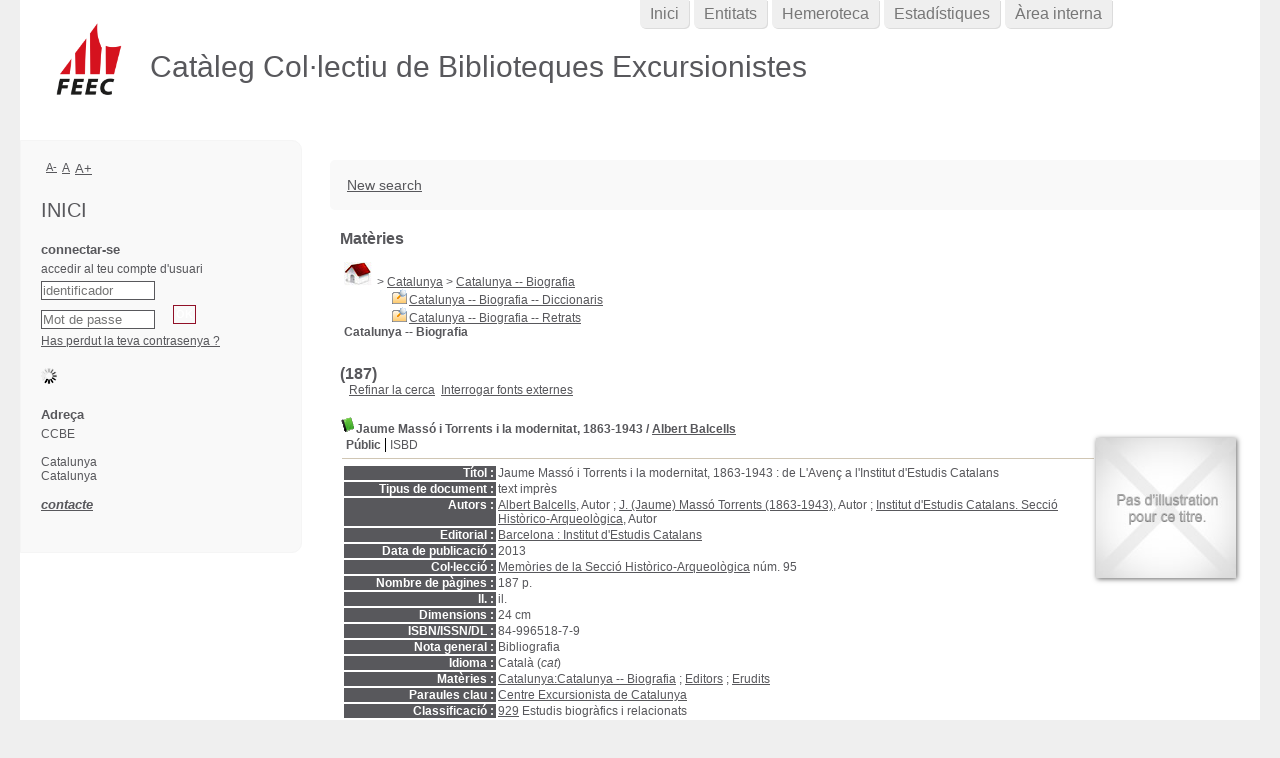

--- FILE ---
content_type: text/html; charset=utf-8
request_url: https://ccbe.feec.cat/index.php?lvl=categ_see&id=2071692&page=3&nbr_lignes=187&l_typdoc=&nb_per_page_custom=50
body_size: 37964
content:
<!DOCTYPE html>
<html lang='ca'>
<head>
    
	<meta charset="utf-8" />
	<meta name="author" content="PMB Group" />

	<meta name="keywords" content="OPAC, web, library, opensource, catalog, catalogue, bibliothèque, médiathèque, pmb, phpmybibli" />
	<meta name="description" content="Catàleg en línia CCBE." /><meta name='robots' content='all' />
	<!--IE et son enfer de compatibilit�-->
	<meta http-equiv='X-UA-Compatible' content='IE=Edge' />
	<meta name="viewport" content="width=device-width, initial-scale=1, maximum-scale=1" />
			
	<title>Catàleg en línia CCBE</title>
	
	
	<link rel='stylesheet' type='text/css' href='./styles/common/common.css?1602230499' />
	<link rel='stylesheet' type='text/css' href='./styles/common/contrib.css?1598534013' />
	<link rel='stylesheet' type='text/css' href='./styles/common/dGrowl.css?1598534013' />
	<link rel='stylesheet' type='text/css' href='./styles/common/font-awesome.css?1478593624' />
	<link rel='stylesheet' type='text/css' href='./styles/common/open-sans.css?1479312986' />
	<link rel='stylesheet' type='text/css' href='./styles/common/pagination.css?1532013719' />
	<link rel='stylesheet' type='text/css' href='./styles/common/record_display.css?1540561363' />
	<link rel='stylesheet' type='text/css' href='./styles/genbib/colonnes.css?1343806866' />
	<link rel='stylesheet' type='text/css' href='./styles/genbib/gallerie_photos.css?1297066640' />
	<link rel='stylesheet' type='text/css' href='./styles/genbib/genbib.css?1498048756' />
	<link rel='stylesheet' type='text/css' href='./styles/genbib/liste_bulletins.css?1297066639' />
	<link rel='stylesheet' type='text/css' href='./styles/genbib/print.css?1297066639' />
	<link rel='stylesheet' type='text/css' href='./styles/genbib/tags.css?1297066639' />
	<link rel='stylesheet' type='text/css' href='./styles/genbib/visionneuse.css?1297066640' />
	<link rel='stylesheet' type='text/css' href='./styles/genbib/zfeec.css?1615908871' /><script type='text/javascript'>var opac_style= 'genbib';</script>
	<!-- css_authentication -->	<link rel='SHORTCUT ICON' href='images/site/favicon.ico' />
	<script type="text/javascript" src="includes/javascript/drag_n_drop.js"></script>
	<script type="text/javascript" src="includes/javascript/handle_drop.js"></script>
	<script type="text/javascript" src="includes/javascript/popup.js"></script>
	<script type='text/javascript'>
	  	if (!document.getElementsByClassName){ // pour ie
			document.getElementsByClassName = 
			function(nom_class){
				var items=new Array();
				var count=0;
				for (var i=0; i<document.getElementsByTagName('*').length; i++) {  
					if (document.getElementsByTagName('*').item(i).className == nom_class) {
						items[count++] = document.getElementsByTagName('*').item(i); 
				    }
				 }
				return items;
			 }
		}
		// Fonction a utilisier pour l'encodage des URLs en javascript
		function encode_URL(data){
			var docCharSet = document.characterSet ? document.characterSet : document.charset;
			if(docCharSet == "UTF-8"){
				return encodeURIComponent(data);
			}else{
				return escape(data);
			}
		}
	</script>

<link rel='stylesheet' type='text/css' href='./includes/javascript/dojo/dijit/themes/tundra/tundra.css' />
<script type='text/javascript'>
	var dojoConfig = {
		parseOnLoad: true,
		locale: 'ca-es',
		isDebug: false,
		usePlainJson: true,
		packages: [{
			name: 'pmbBase',
			location:'../../../..'
		},{
			name: 'd3',
			location:'../../d3'
		}],
		deps: ['apps/pmb/MessagesStore', 'dgrowl/dGrowl', 'dojo/ready', 'apps/pmb/ImagesStore'],
		callback:function(MessagesStore, dGrowl, ready, ImagesStore){
			window.pmbDojo = {};
			pmbDojo.messages = new MessagesStore({url:'./ajax.php?module=ajax&categ=messages', directInit:false});
			pmbDojo.images = new ImagesStore({url:'./ajax.php?module=ajax&categ=images', directInit:false});
			ready(function(){
				new dGrowl({'channels':[{'name':'info','pos':2},{'name':'error', 'pos':1}]});
			});
		
		},
	};
</script>

<script type='text/javascript' src='./includes/javascript/dojo/dojo/dojo.js'></script>
<script type='text/javascript'>
	var opac_show_social_network =0;
	var pmb_img_patience = './images/patience.gif';
</script>
	<script type='text/javascript' src='includes/javascript/simili_search.js'></script>
	<script type='text/javascript' src='./includes/javascript/http_request.js'></script>
	
</head>

<body onload="window.defaultStatus='PMB : Accés públic';"  id="pmbopac">
<script type='text/javascript'>
	function findNoticeElement(id){
		var ul=null;
		//cas des notices classiques
		var domNotice = document.getElementById('el'+id+'Child');
		//notice_display
		if(!domNotice) domNotice = document.getElementById('notice');
		if(domNotice){
			var uls = domNotice.getElementsByTagName('ul');
			for (var i=0 ; i<uls.length ; i++){
				if(uls[i].getAttribute('id') == 'onglets_isbd_public'+id){
					var ul = uls[i];
					break;
				}
			}
		} else{
			var li = document.getElementById('onglet_isbd'+id);
			if(!li) var li = document.getElementById('onglet_public'+id);
			if(!li) var li = document.getElementById('onglet_detail'+id);
			if(li) var ul = li.parentNode;
		}
		return ul;
	}
	function show_what(quoi, id) {
		switch(quoi){
			case 'EXPL_LOC' :
				document.getElementById('div_expl_loc' + id).style.display = 'block';
				document.getElementById('div_expl' + id).style.display = 'none';		
				document.getElementById('onglet_expl' + id).className = 'isbd_public_inactive';		
				document.getElementById('onglet_expl_loc' + id).className = 'isbd_public_active';
				break;
			case 'EXPL' :
				document.getElementById('div_expl_loc' + id).style.display = 'none';
				document.getElementById('div_expl' + id).style.display = 'block';
				document.getElementById('onglet_expl' + id).className = 'isbd_public_active';
				document.getElementById('onglet_expl_loc' + id).className = 'isbd_public_inactive';
				break;
			default :
				quoi= quoi.toLowerCase();
				var ul = findNoticeElement(id);
				if (ul) {
					var items  = ul.getElementsByTagName('li');
					for (var i=0 ; i<items.length ; i++){
						if(items[i].getAttribute('id')){
							if(items[i].getAttribute('id') == 'onglet_'+quoi+id){
								items[i].className = 'isbd_public_active';
								document.getElementById('div_'+quoi+id).style.display = 'block';
							}else{
								if(items[i].className != 'onglet_tags' && items[i].className != 'onglet_avis' && items[i].className != 'onglet_sugg' && items[i].className != 'onglet_basket' && items[i].className != 'onglet_liste_lecture'){
									items[i].className = 'isbd_public_inactive';	
									document.getElementById(items[i].getAttribute('id').replace('onglet','div')).style.display = 'none';
								}
							}
						}
					}			
				}
				break;
		}
	}
</script>
	<script type='text/javascript' src='./includes/javascript/tablist_ajax.js'></script>
<script type='text/javascript' src='./includes/javascript/tablist.js'></script>
<script type='text/javascript' src='./includes/javascript/misc.js'></script>
	<div id='att' style='z-Index:1000'></div>
	<div id="container"><div id="main"><div id='main_header'><h3>Catàleg Col·lectiu de Biblioteques Excursionistes</h3></div><div id="main_hors_footer">
						

<script type='text/javascript' src='./includes/javascript/auth_popup.js'></script>	
<script type='text/javascript' src='./includes/javascript/pnb.js'></script><div id="intro_message"><div class="p1"><a href="index.php?lvl=index"><img src="./images/bar_spacer.gif" id="map_lien_retour" alt="" /></a> 
<a href="http://www.sigb.net" id="puce">Sigb.Net</a>
<a href="http://www.sigb.net/wiki/" id="puce">WiKi PMB</a>
<a href="http://fr.wikipedia.org" id="puce">WiKipedia</a>
</div><div class="p2"></div></div><div id='navigator'>
<table style='width:100%'><tr><td class='navig_actions_first_screen' ><a href="./index.php?lvl=index" class='navig_etageres'><span>New search</span></a></td>
</tr></table></div><!-- fermeture de #navigator -->
<div id='resume_panier' class='empty'></div><!-- $Id: gabarit.html,v 1.10 2019/05/22 08:03:41 ngantier Exp $ -->

<style type="text/css">
.aut_display_table {
	display: table;
}

.aut_display_row {
	display: table-row;
}

.aut_display_cell {
	display: table-cell;
	padding-right: 5px;
}

#aut_details .vignetteimg {
	margin-left: 0;
	margin-bottom: 12px;
}
</style>

<div id="aut_details">
		<h3><span>Matèries</span></h3>
	<div id="aut_details_container">
		<div id="aut_see" class="aut_see">
			<table class="table_aut_see">
				<tr id="authority_container">
					<td>
						<div id="authority_display_table" class="aut_display_table">
																																		<span class="fil_ariane"><a href="./index.php?lvl=categ_see&id=2065527"><img src='./images/home.jpg' style='border:0px'></a> &gt; <a href='./index.php?lvl=categ_see&id=2071688'>Catalunya</a> &gt; <a href='./index.php?lvl=categ_see&id=2071692'>Catalunya -- Biografia</a> </span>
				<br /><div style='margin-left:48px'><div><a href='./index.php?lvl=categ_see&id=2071693' class='folder small'> <img src='./images/folder_search.gif' alt='folder' style='border:0px' align='absmiddle' /></a><a href='./index.php?lvl=categ_see&id=2071693' class='small' >Catalunya -- Biografia -- Diccionaris</a></div><div><a href='./index.php?lvl=categ_see&id=2071694' class='folder small'> <img src='./images/folder_search.gif' alt='folder' style='border:0px' align='absmiddle' /></a><a href='./index.php?lvl=categ_see&id=2071694' class='small' >Catalunya -- Biografia -- Retrats</a></div></div>
		<h4 class="title_categ"><span>Catalunya -- Biografia</span></h4>
			
																																					
																	<div class="aut_display_row concepts_composed">	
										
									</div>
																																								
																																													</div>
					</td>
				</tr>
			</table>	
		</div>
					<div id='aut_details_liste'>
				<h3><span class="aut_details_liste_titre"> (187)</span></h3>
<div id='resultatrech_liste'><span class="espaceResultSearch">&nbsp;</span><form name='mc_values' action='./index.php?lvl=more_results' style='display:none' method='post'>
<input type='hidden' name='search[]' value='s_4'/><input type='hidden' name='inter_0_s_4' value=''/><input type='hidden' name='op_0_s_4' value='EQ'/><input type='hidden' name='field_0_s_4[]' value='a:2:{s:17:&quot;serialized_search&quot;;s:25:&quot;a:1:{s:6:&quot;SEARCH&quot;;a:0:{}}&quot;;s:11:&quot;search_type&quot;;s:20:&quot;search_simple_fields&quot;;}'/><input type='hidden' name='page' value='3'/>
			<input type="hidden" name="nb_per_page_custom" value="50">
</form><span class="espaceResultSearch">&nbsp;&nbsp;</span><span class="affiner_recherche"><a href='./index.php?search_type_asked=extended_search&mode_aff=aff_module' title='Refinar la cerca'>Refinar la cerca</a></span><span class="espaceResultSearch">&nbsp;&nbsp;</span><span class="search_bt_external"><a href='./index.php?search_type_asked=external_search&mode_aff=aff_simple_search&external_type=simple' title='Interrogar fonts externes'>Interrogar fonts externes</a></span><blockquote>

			<script type='text/javascript'>
				if(param_social_network){
					creeAddthis('el312958');
				}else{
					waitingAddthisLoaded('el312958');
				}
			</script>
			<div id='el312958Parent' class='parent'><img src="./images/icon_a_16x16.gif" alt='Monografia: text impr&egrave;s' title='Monografia: text impr&egrave;s'/><span class="notice-heada" draggable="yes" dragtype="notice" id="drag_noti_312958"><span class="statutnot1" title="Disponible"></span><span  notice='312958'  class='header_title'>Jaume Massó i Torrents i la modernitat, 1863-1943</span><span class='header_authors'> / <a href='./index.php?lvl=author_see&id=25431'>Albert Balcells</a></span><span class='Z3988' title='ctx_ver=Z39.88-2004&amp;rft_val_fmt=info%3Aofi%2Ffmt%3Akev%3Amtx%3Abook&amp;rft.genre=book&amp;rft.btitle=Jaume%20Mass%C3%B3%20i%20Torrents%20i%20la%20modernitat%2C%201863-1943&amp;rft.title=Jaume%20Mass%C3%B3%20i%20Torrents%20i%20la%20modernitat%2C%201863-1943%20%3A%20de%20L%27Aven%C3%A7%20a%20l%27Institut%20d%27Estudis%20Catalans&amp;rft.isbn=84-996518-7-9&amp;rft.tpages=187%20p.&amp;rft.date=2013&amp;rft_id=&amp;rft.series=Mem%C3%B2ries%20de%20la%20Secci%C3%B3%20Hist%C3%B2rico-Arqueol%C3%B2gica&amp;rft.pub=Institut%20d%27Estudis%20Catalans&amp;rft.place=Barcelona&amp;rft.au=Albert%20Balcells&amp;rft.au=J.%20%28Jaume%29%20Mass%C3%B3%20Torrents&amp;rft.au=Institut%20d%27Estudis%20Catalans.%20Secci%C3%B3%20Hist%C3%B2rico-Arqueol%C3%B2gica&amp;rft.aulast=Balcells&amp;rft.aufirst=Albert'></span></span><table style='width:100%'><tr><td style='vertical-align:top'>
		<ul id='onglets_isbd_public312958' class='onglets_isbd_public'>
	  			<li id='onglet_public312958' class='isbd_public_active'><a href='#' title="Public" onclick="show_what('PUBLIC', '312958'); return false;">Públic</a></li>
				<li id='onglet_isbd312958' class='isbd_public_inactive'><a href='#' title="ISBD" onclick="show_what('ISBD', '312958'); return false;">ISBD</a></li>
					
					
					</ul>
					<div class='row'></div>
					<div id='div_public312958' style='display:block;'><table><tr class='tr_title'>
					<td class='align_right bg-grey'><span class='etiq_champ'>Títol :</span></td>
					<td class='public_line_value'><span class='public_title'>Jaume Massó i Torrents i la modernitat, 1863-1943&nbsp;: de L'Avenç a l'Institut d'Estudis Catalans</span></td>
				</tr><tr class='tr_typdoc'>
					<td class='align_right bg-grey'><span class='etiq_champ'>Tipus de document : </span></td>
					<td class='public_line_value'><span class='public_typdoc'>text imprès</span></td>
				</tr><tr class='tr_auteurs'>
					<td class='align_right bg-grey'><span class='etiq_champ'>Autors : </span></td>
					<td class='public_line_value'><span class='public_auteurs'><a href='./index.php?lvl=author_see&id=25431' >Albert Balcells</a>, Autor ; <a href='./index.php?lvl=author_see&id=8401' >J. (Jaume) Massó Torrents (1863-1943)</a>, Autor ; <a href='./index.php?lvl=author_see&id=17739'  title='' >Institut d'Estudis Catalans. Secció Històrico-Arqueològica</a>, Autor</span></td>
				</tr><tr class='tr_ed1'>
					<td class='align_right bg-grey'><span class='etiq_champ'>Editorial :</span></td>
					<td class='public_line_value'><span class='public_ed1'><a href='./index.php?lvl=publisher_see&id=5607' >Barcelona : Institut d'Estudis Catalans</a></span></td>
				</tr><tr class='tr_year'>
					<td class='align_right bg-grey'><span class='etiq_champ'>Data de publicació : </span></td>
					<td class='public_line_value'><span class='public_year'>2013</span></td>
				</tr><tr class='tr_coll'>
					<td class='align_right bg-grey'><span class='etiq_champ'>Col·lecció : </span></td>
					<td class='public_line_value'><span class='public_coll'><a href='./index.php?lvl=coll_see&id=141' >Memòries de la Secció Històrico-Arqueològica</a> núm. 95 </span></td>
				</tr><tr class='tr_npages'>
					<td class='align_right bg-grey'><span class='etiq_champ'>Nombre de pàgines : </span></td>
					<td class='public_line_value'><span class='public_npages'>187 p.</span></td>
				</tr><tr class='tr_ill'>
					<td class='align_right bg-grey'><span class='etiq_champ'>ll. : </span></td>
					<td class='public_line_value'><span class='public_ill'>il.</span></td>
				</tr><tr class='tr_size'>
					<td class='align_right bg-grey'><span class='etiq_champ'>Dimensions : </span></td>
					<td class='public_line_value'><span class='public_size'>24 cm</span></td>
				</tr><tr class='tr_code'>
					<td class='align_right bg-grey'><span class='etiq_champ'>ISBN/ISSN/DL : </span></td>
					<td class='public_line_value'><span class='public_code'>84-996518-7-9</span></td>
				</tr><tr class='tr_ngen'>
					<td class='align_right bg-grey'><span class='etiq_champ'>Nota general : </span></td>
					<td class='public_line_value'><span class='public_ngen'>Bibliografia</span></td>
				</tr><tr class='tr_langues'>
					<td class='align_right bg-grey'><span class='etiq_champ'>Idioma :</span></td>
					<td class='public_line_value'><span class='public_langues'>Català (<i>cat</i>)</span></td>
				</tr><tr class='tr_categ'>
					<td class='align_right bg-grey'><span class='etiq_champ'>Matèries : </span></td>
					<td class='public_line_value'><span class='public_categ'><a href='./index.php?lvl=categ_see&id=2071692' >Catalunya:Catalunya -- Biografia</a> ; <a href='./index.php?lvl=categ_see&id=2076317' >Editors</a> ; <a href='./index.php?lvl=categ_see&id=2077150' >Erudits</a><br /></span></td>
				</tr><tr class='tr_keywords'>
					<td class='align_right bg-grey'><span class='etiq_champ'>Paraules clau : </span></td>
					<td class='public_line_value'><span class='public_keywords'><a href='./index.php?lvl=more_results&mode=keyword&user_query=Centre+Excursionista+de+Catalunya&tags=ok' >Centre Excursionista de Catalunya</a></span></td>
				</tr><tr class='tr_indexint'>
					<td class='align_right bg-grey'><span class='etiq_champ'>Classificació : </span></td>
					<td class='public_line_value'><span class='public_indexint'><a href='./index.php?lvl=indexint_see&id=1061' >929</a> <span>Estudis biogr&agrave;fics i relacionats</span></span></td>
				</tr><tr class='tr_contenu'>
					<td class='align_right bg-grey'><span class='etiq_champ'>Nota de contingut : </span></td>
					<td class='public_line_value'><span class='public_contenu'>Inclou un recull d'articles de Jaume Massó i Torrents</span></td>
				</tr><tr class='tr_permalink'>
					<td class='align_right bg-grey'><span class='etiq_champ'>Permalink :</span></td>
					<td class='public_line_value'><span class='public_permalink'><a href='./index.php?lvl=notice_display&id=312958'>./index.php?lvl=notice_display&id=312958</a></span></td>
				</tr></table>
</div>
					<div id='div_isbd312958' style='display:none;'>Jaume Massó i Torrents i la modernitat, 1863-1943&nbsp;: de L'Avenç a l'Institut d'Estudis Catalans [text imprès] / <a href='./index.php?lvl=author_see&id=25431' >Albert Balcells</a>, Autor ; <a href='./index.php?lvl=author_see&id=8401' >J. (Jaume) Massó Torrents (1863-1943)</a>, Autor ; <a href='./index.php?lvl=author_see&id=17739'  title='' >Institut d'Estudis Catalans. Secció Històrico-Arqueològica</a>, Autor&nbsp;.&nbsp;-&nbsp;<a href='./index.php?lvl=publisher_see&id=5607' >Barcelona : Institut d'Estudis Catalans</a>, 2013&nbsp;.&nbsp;-&nbsp;187 p.&nbsp;: il.&nbsp;; 24 cm.&nbsp;-&nbsp;(<a href='./index.php?lvl=coll_see&id=141' >Memòries de la Secció Històrico-Arqueològica</a>; 95) .<br /><b>ISBN</b>&nbsp;: 84-996518-7-9<br />Bibliografia<br /><span class='etiq_champ'>Idioma</span>&nbsp;: Català (<i>cat</i>)<table><tr class='tr_categ'>
					<td class='align_right bg-grey'><span class='etiq_champ'>Matèries : </span></td>
					<td class='public_line_value'><span class='public_categ'><a href='./index.php?lvl=categ_see&id=2071692' >Catalunya:Catalunya -- Biografia</a> ; <a href='./index.php?lvl=categ_see&id=2076317' >Editors</a> ; <a href='./index.php?lvl=categ_see&id=2077150' >Erudits</a><br /></span></td>
				</tr><tr class='tr_keywords'>
					<td class='align_right bg-grey'><span class='etiq_champ'>Paraules clau : </span></td>
					<td class='public_line_value'><span class='public_keywords'><a href='./index.php?lvl=more_results&mode=keyword&user_query=Centre+Excursionista+de+Catalunya&tags=ok' >Centre Excursionista de Catalunya</a></span></td>
				</tr><tr class='tr_indexint'>
					<td class='align_right bg-grey'><span class='etiq_champ'>Classificació : </span></td>
					<td class='public_line_value'><span class='public_indexint'><a href='./index.php?lvl=indexint_see&id=1061' >929</a> <span>Estudis biogr&agrave;fics i relacionats</span></span></td>
				</tr><tr class='tr_contenu'>
					<td class='align_right bg-grey'><span class='etiq_champ'>Nota de contingut : </span></td>
					<td class='public_line_value'><span class='public_contenu'>Inclou un recull d'articles de Jaume Massó i Torrents</span></td>
				</tr><tr class='tr_permalink'>
					<td class='align_right bg-grey'><span class='etiq_champ'>Permalink :</span></td>
					<td class='public_line_value'><span class='public_permalink'><a href='./index.php?lvl=notice_display&id=312958'>./index.php?lvl=notice_display&id=312958</a></span></td>
				</tr></table></div></td><td class='align_right' style='vertical-align:top'><img class='vignetteimg align_right' src='./getimage.php?url_image=http%3A%2F%2Fimages.amazon.com%2Fimages%2FP%2F%21%21isbn%21%21.08.MZZZZZZZ.jpg&noticecode=8499651879&entity_id=&vigurl=' title="Jaume Mass&oacute; i Torrents i la modernitat, 1863-1943" hspace='4' vspace='2' alt='vignette' /></td></tr></table>
					
<h3><span id='titre_exemplaires' class='titre_exemplaires'>Exemplars (1)</span></h3>
<table cellpadding='2' class='exemplaires' style='width:100%'>
<tr class='thead'><th class='expl_header_expl_cb'>Codi de barres</th><th class='expl_header_expl_cote'>Signatura topogr&agrave;fica</th><th class='expl_header_tdoc_libelle'>Tipus de document</th><th class='expl_header_location_libelle'>Localitzaci&oacute;</th><th class='expl_header_section_libelle'>Secci&oacute;</th><th class='expl_header_statut'>Estat</th></tr><tr class='even item_expl expl_available'><td id='expl_215816' class='expl_cb'>13010000035933</td><td class='expl_cote'>929Mas Bal</td><td class='tdoc_libelle'>Llibre &gt; 1960</td><td class='location_libelle'>Biblioteca Nacional de Catalunya</td><td class='section_libelle'>Hospitalet - Sala CEC</td><td class='expl_situation'><strong>Disponible</strong> </td></tr>
</table>
						<div id='expl_voisin_search_312958' class='expl_voisin_search'></div>
						<div id='simili_search_312958' class='simili_search'></div>
					<script type='text/javascript'>
						show_simili_search('312958');show_expl_voisin_search('312958');
					</script></div>
			<script type='text/javascript'>
				if(param_social_network){
					creeAddthis('el10235');
				}else{
					waitingAddthisLoaded('el10235');
				}
			</script>
			<div id='el10235Parent' class='parent'><img src="./images/icon_a_16x16.gif" alt='Monografia: text impr&egrave;s' title='Monografia: text impr&egrave;s'/><span class="notice-heada" draggable="yes" dragtype="notice" id="drag_noti_10235"><span class="statutnot1" title="Disponible"></span><span  notice='10235'  class='header_title'>Jaume I, Pere el Gran</span><span class='header_authors'> / <a href='./index.php?lvl=author_see&id=13'>Ferran Soldevila</a></span><span class='Z3988' title='ctx_ver=Z39.88-2004&amp;rft_val_fmt=info%3Aofi%2Ffmt%3Akev%3Amtx%3Abook&amp;rft.genre=book&amp;rft.btitle=Jaume%20I%2C%20Pere%20el%20Gran&amp;rft.title=Jaume%20I%2C%20Pere%20el%20Gran&amp;rft.isbn=84-316-1808-6&amp;rft.tpages=154%20p.&amp;rft.date=DL%201991&amp;rft_id=&amp;rft.series=Biografies%20Catalanes&amp;rft.pub=Vicens%20Vives&amp;rft.place=Barcelona&amp;rft.au=Ferran%20Soldevila&amp;rft.aulast=Soldevila&amp;rft.aufirst=Ferran'></span></span><table style='width:100%'><tr><td style='vertical-align:top'>
		<ul id='onglets_isbd_public10235' class='onglets_isbd_public'>
	  			<li id='onglet_public10235' class='isbd_public_active'><a href='#' title="Public" onclick="show_what('PUBLIC', '10235'); return false;">Públic</a></li>
				<li id='onglet_isbd10235' class='isbd_public_inactive'><a href='#' title="ISBD" onclick="show_what('ISBD', '10235'); return false;">ISBD</a></li>
					
					
					</ul>
					<div class='row'></div>
					<div id='div_public10235' style='display:block;'><table><tr class='tr_title'>
					<td class='align_right bg-grey'><span class='etiq_champ'>Títol :</span></td>
					<td class='public_line_value'><span class='public_title'>Jaume I, Pere el Gran</span></td>
				</tr><tr class='tr_typdoc'>
					<td class='align_right bg-grey'><span class='etiq_champ'>Tipus de document : </span></td>
					<td class='public_line_value'><span class='public_typdoc'>text imprès</span></td>
				</tr><tr class='tr_auteurs'>
					<td class='align_right bg-grey'><span class='etiq_champ'>Autors : </span></td>
					<td class='public_line_value'><span class='public_auteurs'><a href='./index.php?lvl=author_see&id=13' >Ferran Soldevila (1894-1971)</a>, Autor</span></td>
				</tr><tr class='tr_ed1'>
					<td class='align_right bg-grey'><span class='etiq_champ'>Editorial :</span></td>
					<td class='public_line_value'><span class='public_ed1'><a href='./index.php?lvl=publisher_see&id=9021' >Barcelona : Vicens Vives</a></span></td>
				</tr><tr class='tr_year'>
					<td class='align_right bg-grey'><span class='etiq_champ'>Data de publicació : </span></td>
					<td class='public_line_value'><span class='public_year'>DL 1991</span></td>
				</tr><tr class='tr_ed2'>
					<td class='align_right bg-grey'><span class='etiq_champ'>Altre editor :</span></td>
					<td class='public_line_value'><span class='public_ed2'><a href='./index.php?lvl=publisher_see&id=9021' >Barcelona : Vicens Vives</a></span></td>
				</tr><tr class='tr_coll'>
					<td class='align_right bg-grey'><span class='etiq_champ'>Col·lecció : </span></td>
					<td class='public_line_value'><span class='public_coll'><a href='./index.php?lvl=coll_see&id=1817' >Història de Catalunya</a> </span></td>
				</tr><tr class='tr_subcoll'>
					<td class='align_right bg-grey'><span class='etiq_champ'>Subcol·lecció : </span></td>
					<td class='public_line_value'><span class='public_subcoll'><a href='./index.php?lvl=subcoll_see&id=190' >Biografies Catalanes</a> núm. 5</span></td>
				</tr><tr class='tr_npages'>
					<td class='align_right bg-grey'><span class='etiq_champ'>Nombre de pàgines : </span></td>
					<td class='public_line_value'><span class='public_npages'>154 p.</span></td>
				</tr><tr class='tr_size'>
					<td class='align_right bg-grey'><span class='etiq_champ'>Dimensions : </span></td>
					<td class='public_line_value'><span class='public_size'>18 cm</span></td>
				</tr><tr class='tr_code'>
					<td class='align_right bg-grey'><span class='etiq_champ'>ISBN/ISSN/DL : </span></td>
					<td class='public_line_value'><span class='public_code'>84-316-1808-6</span></td>
				</tr><tr class='tr_langues'>
					<td class='align_right bg-grey'><span class='etiq_champ'>Idioma :</span></td>
					<td class='public_line_value'><span class='public_langues'>Català (<i>cat</i>)</span></td>
				</tr><tr class='tr_categ'>
					<td class='align_right bg-grey'><span class='etiq_champ'>Matèries : </span></td>
					<td class='public_line_value'><span class='public_categ'><a href='./index.php?lvl=categ_see&id=2071692' >Catalunya:Catalunya -- Biografia</a> ; <a href='./index.php?lvl=categ_see&id=2071735' >Catalunya:Catalunya -- Història:Catalunya -- Història -- 1213/1276, Jaume I</a> ; <a href='./index.php?lvl=categ_see&id=2071736' >Catalunya:Catalunya -- Història:Catalunya -- Història -- 1276/1285, Pere II</a><br /></span></td>
				</tr><tr class='tr_indexint'>
					<td class='align_right bg-grey'><span class='etiq_champ'>Classificació : </span></td>
					<td class='public_line_value'><span class='public_indexint'><a href='./index.php?lvl=indexint_see&id=793' >946.023</a> <span>Hist&ograve;ria de Catalunya<br />
</span></span></td>
				</tr><tr class='tr_permalink'>
					<td class='align_right bg-grey'><span class='etiq_champ'>Permalink :</span></td>
					<td class='public_line_value'><span class='public_permalink'><a href='./index.php?lvl=notice_display&id=10235'>./index.php?lvl=notice_display&id=10235</a></span></td>
				</tr></table>
</div>
					<div id='div_isbd10235' style='display:none;'>Jaume I, Pere el Gran [text imprès] / <a href='./index.php?lvl=author_see&id=13' >Ferran Soldevila (1894-1971)</a>, Autor&nbsp;.&nbsp;-&nbsp;<a href='./index.php?lvl=publisher_see&id=9021' >Barcelona : Vicens Vives</a>&nbsp;: <a href='./index.php?lvl=publisher_see&id=9021' >Barcelona : Vicens Vives</a>, DL 1991&nbsp;.&nbsp;-&nbsp;154 p.&nbsp;; 18 cm.&nbsp;-&nbsp;(<a href='./index.php?lvl=subcoll_see&id=190' >Història de Catalunya.&nbsp;Biografies Catalanes</a>; 5) .<br /><b>ISBN</b>&nbsp;: 84-316-1808-6<br /><span class='etiq_champ'>Idioma</span>&nbsp;: Català (<i>cat</i>)<table><tr class='tr_categ'>
					<td class='align_right bg-grey'><span class='etiq_champ'>Matèries : </span></td>
					<td class='public_line_value'><span class='public_categ'><a href='./index.php?lvl=categ_see&id=2071692' >Catalunya:Catalunya -- Biografia</a> ; <a href='./index.php?lvl=categ_see&id=2071735' >Catalunya:Catalunya -- Història:Catalunya -- Història -- 1213/1276, Jaume I</a> ; <a href='./index.php?lvl=categ_see&id=2071736' >Catalunya:Catalunya -- Història:Catalunya -- Història -- 1276/1285, Pere II</a><br /></span></td>
				</tr><tr class='tr_indexint'>
					<td class='align_right bg-grey'><span class='etiq_champ'>Classificació : </span></td>
					<td class='public_line_value'><span class='public_indexint'><a href='./index.php?lvl=indexint_see&id=793' >946.023</a> <span>Hist&ograve;ria de Catalunya<br />
</span></span></td>
				</tr><tr class='tr_permalink'>
					<td class='align_right bg-grey'><span class='etiq_champ'>Permalink :</span></td>
					<td class='public_line_value'><span class='public_permalink'><a href='./index.php?lvl=notice_display&id=10235'>./index.php?lvl=notice_display&id=10235</a></span></td>
				</tr></table></div></td><td class='align_right' style='vertical-align:top'><img class='vignetteimg align_right' src='./getimage.php?url_image=http%3A%2F%2Fimages.amazon.com%2Fimages%2FP%2F%21%21isbn%21%21.08.MZZZZZZZ.jpg&noticecode=8431618086&entity_id=&vigurl=' title="Jaume I, Pere el Gran" hspace='4' vspace='2' alt='vignette' /></td></tr></table>
					
<h3><span id='titre_exemplaires' class='titre_exemplaires'>Exemplars (1)</span></h3>
<table cellpadding='2' class='exemplaires' style='width:100%'>
<tr class='thead'><th class='expl_header_expl_cb'>Codi de barres</th><th class='expl_header_expl_cote'>Signatura topogr&agrave;fica</th><th class='expl_header_tdoc_libelle'>Tipus de document</th><th class='expl_header_location_libelle'>Localitzaci&oacute;</th><th class='expl_header_section_libelle'>Secci&oacute;</th><th class='expl_header_statut'>Estat</th></tr><tr class='even item_expl expl_available'><td id='expl_10391' class='expl_cb'>13010000026042</td><td class='expl_cote'>946.023&quot;12&quot; Sol</td><td class='tdoc_libelle'>Llibre &gt; 1960</td><td class='location_libelle'>Biblioteca Nacional de Catalunya</td><td class='section_libelle'>Hospitalet - Sala CEC</td><td class='expl_situation'><strong>Disponible</strong> </td></tr>
</table>
						<div id='expl_voisin_search_10235' class='expl_voisin_search'></div>
						<div id='simili_search_10235' class='simili_search'></div>
					<script type='text/javascript'>
						show_simili_search('10235');show_expl_voisin_search('10235');
					</script></div>
			<script type='text/javascript'>
				if(param_social_network){
					creeAddthis('el10236');
				}else{
					waitingAddthisLoaded('el10236');
				}
			</script>
			<div id='el10236Parent' class='parent'><img src="./images/icon_a_16x16.gif" alt='Monografia: text impr&egrave;s' title='Monografia: text impr&egrave;s'/><span class="notice-heada" draggable="yes" dragtype="notice" id="drag_noti_10236"><span class="statutnot1" title="Disponible"></span><span  notice='10236'  class='header_title'>Jaume I, Pere el Gran</span><span class='header_authors'> / <a href='./index.php?lvl=author_see&id=13'>Ferran Soldevila</a></span><span class='Z3988' title='ctx_ver=Z39.88-2004&amp;rft_val_fmt=info%3Aofi%2Ffmt%3Akev%3Amtx%3Abook&amp;rft.genre=book&amp;rft.btitle=Jaume%20I%2C%20Pere%20el%20Gran&amp;rft.title=Jaume%20I%2C%20Pere%20el%20Gran%20%3A%20els%20grans%20reis%20del%20segle%20XIII&amp;rft.tpages=170%20p.%2C%20%5B1%5D%20f.%20de%20l%C3%A0m.&amp;rft.date=imp.1955&amp;rft_id=&amp;rft.series=S%C3%A8rie%20hist%C3%B2rica&amp;rft.pub=Teide&amp;rft.place=Barcelona&amp;rft.au=Ferran%20Soldevila&amp;rft.aulast=Soldevila&amp;rft.aufirst=Ferran'></span></span><table style='width:100%'><tr><td>
		<ul id='onglets_isbd_public10236' class='onglets_isbd_public'>
	  			<li id='onglet_public10236' class='isbd_public_active'><a href='#' title="Public" onclick="show_what('PUBLIC', '10236'); return false;">Públic</a></li>
				<li id='onglet_isbd10236' class='isbd_public_inactive'><a href='#' title="ISBD" onclick="show_what('ISBD', '10236'); return false;">ISBD</a></li>
					
					
					</ul>
					<div class='row'></div>
					<div id='div_public10236' style='display:block;'><table><tr class='tr_title'>
					<td class='align_right bg-grey'><span class='etiq_champ'>Títol :</span></td>
					<td class='public_line_value'><span class='public_title'>Jaume I, Pere el Gran&nbsp;: els grans reis del segle XIII</span></td>
				</tr><tr class='tr_typdoc'>
					<td class='align_right bg-grey'><span class='etiq_champ'>Tipus de document : </span></td>
					<td class='public_line_value'><span class='public_typdoc'>text imprès</span></td>
				</tr><tr class='tr_auteurs'>
					<td class='align_right bg-grey'><span class='etiq_champ'>Autors : </span></td>
					<td class='public_line_value'><span class='public_auteurs'><a href='./index.php?lvl=author_see&id=13' >Ferran Soldevila (1894-1971)</a>, Autor</span></td>
				</tr><tr class='tr_ed1'>
					<td class='align_right bg-grey'><span class='etiq_champ'>Editorial :</span></td>
					<td class='public_line_value'><span class='public_ed1'><a href='./index.php?lvl=publisher_see&id=8461' >Barcelona : Teide</a></span></td>
				</tr><tr class='tr_year'>
					<td class='align_right bg-grey'><span class='etiq_champ'>Data de publicació : </span></td>
					<td class='public_line_value'><span class='public_year'>imp.1955</span></td>
				</tr><tr class='tr_coll'>
					<td class='align_right bg-grey'><span class='etiq_champ'>Col·lecció : </span></td>
					<td class='public_line_value'><span class='public_coll'><a href='./index.php?lvl=coll_see&id=1902' >Biografies catalanes</a> </span></td>
				</tr><tr class='tr_subcoll'>
					<td class='align_right bg-grey'><span class='etiq_champ'>Subcol·lecció : </span></td>
					<td class='public_line_value'><span class='public_subcoll'><a href='./index.php?lvl=subcoll_see&id=203' >Sèrie històrica</a> núm. 5</span></td>
				</tr><tr class='tr_npages'>
					<td class='align_right bg-grey'><span class='etiq_champ'>Nombre de pàgines : </span></td>
					<td class='public_line_value'><span class='public_npages'>170 p., [1] f. de làm.</span></td>
				</tr><tr class='tr_ill'>
					<td class='align_right bg-grey'><span class='etiq_champ'>ll. : </span></td>
					<td class='public_line_value'><span class='public_ill'>il.</span></td>
				</tr><tr class='tr_size'>
					<td class='align_right bg-grey'><span class='etiq_champ'>Dimensions : </span></td>
					<td class='public_line_value'><span class='public_size'>21 cm</span></td>
				</tr><tr class='tr_ngen'>
					<td class='align_right bg-grey'><span class='etiq_champ'>Nota general : </span></td>
					<td class='public_line_value'><span class='public_ngen'>Reimpressions: 1965<br />
Refer&egrave;ncies bibliogr&agrave;fiques. &Iacute;ndex</span></td>
				</tr><tr class='tr_langues'>
					<td class='align_right bg-grey'><span class='etiq_champ'>Idioma :</span></td>
					<td class='public_line_value'><span class='public_langues'>Català (<i>cat</i>)</span></td>
				</tr><tr class='tr_categ'>
					<td class='align_right bg-grey'><span class='etiq_champ'>Matèries : </span></td>
					<td class='public_line_value'><span class='public_categ'><a href='./index.php?lvl=categ_see&id=2071692' >Catalunya:Catalunya -- Biografia</a> ; <a href='./index.php?lvl=categ_see&id=2071735' >Catalunya:Catalunya -- Història:Catalunya -- Història -- 1213/1276, Jaume I</a> ; <a href='./index.php?lvl=categ_see&id=2071736' >Catalunya:Catalunya -- Història:Catalunya -- Història -- 1276/1285, Pere II</a><br /></span></td>
				</tr><tr class='tr_indexint'>
					<td class='align_right bg-grey'><span class='etiq_champ'>Classificació : </span></td>
					<td class='public_line_value'><span class='public_indexint'><a href='./index.php?lvl=indexint_see&id=793' >946.023</a> <span>Hist&ograve;ria de Catalunya<br />
</span></span></td>
				</tr><tr class='tr_permalink'>
					<td class='align_right bg-grey'><span class='etiq_champ'>Permalink :</span></td>
					<td class='public_line_value'><span class='public_permalink'><a href='./index.php?lvl=notice_display&id=10236'>./index.php?lvl=notice_display&id=10236</a></span></td>
				</tr></table>
</div>
					<div id='div_isbd10236' style='display:none;'>Jaume I, Pere el Gran&nbsp;: els grans reis del segle XIII [text imprès] / <a href='./index.php?lvl=author_see&id=13' >Ferran Soldevila (1894-1971)</a>, Autor&nbsp;.&nbsp;-&nbsp;<a href='./index.php?lvl=publisher_see&id=8461' >Barcelona : Teide</a>, imp.1955&nbsp;.&nbsp;-&nbsp;170 p., [1] f. de làm.&nbsp;: il.&nbsp;; 21 cm.&nbsp;-&nbsp;(<a href='./index.php?lvl=subcoll_see&id=203' >Biografies catalanes.&nbsp;Sèrie històrica</a>; 5) .<br />Reimpressions: 1965<br />
Refer&egrave;ncies bibliogr&agrave;fiques. &Iacute;ndex<br /><span class='etiq_champ'>Idioma</span>&nbsp;: Català (<i>cat</i>)<table><tr class='tr_categ'>
					<td class='align_right bg-grey'><span class='etiq_champ'>Matèries : </span></td>
					<td class='public_line_value'><span class='public_categ'><a href='./index.php?lvl=categ_see&id=2071692' >Catalunya:Catalunya -- Biografia</a> ; <a href='./index.php?lvl=categ_see&id=2071735' >Catalunya:Catalunya -- Història:Catalunya -- Història -- 1213/1276, Jaume I</a> ; <a href='./index.php?lvl=categ_see&id=2071736' >Catalunya:Catalunya -- Història:Catalunya -- Història -- 1276/1285, Pere II</a><br /></span></td>
				</tr><tr class='tr_indexint'>
					<td class='align_right bg-grey'><span class='etiq_champ'>Classificació : </span></td>
					<td class='public_line_value'><span class='public_indexint'><a href='./index.php?lvl=indexint_see&id=793' >946.023</a> <span>Hist&ograve;ria de Catalunya<br />
</span></span></td>
				</tr><tr class='tr_permalink'>
					<td class='align_right bg-grey'><span class='etiq_champ'>Permalink :</span></td>
					<td class='public_line_value'><span class='public_permalink'><a href='./index.php?lvl=notice_display&id=10236'>./index.php?lvl=notice_display&id=10236</a></span></td>
				</tr></table></div></td></tr></table>
					
<h3><span id='titre_exemplaires' class='titre_exemplaires'>Exemplars (1)</span></h3>
<table cellpadding='2' class='exemplaires' style='width:100%'>
<tr class='thead'><th class='expl_header_expl_cb'>Codi de barres</th><th class='expl_header_expl_cote'>Signatura topogr&agrave;fica</th><th class='expl_header_tdoc_libelle'>Tipus de document</th><th class='expl_header_location_libelle'>Localitzaci&oacute;</th><th class='expl_header_section_libelle'>Secci&oacute;</th><th class='expl_header_statut'>Estat</th></tr><tr class='even item_expl expl_unavailable'><td id='expl_10392' class='expl_cb'>13010000015288</td><td class='expl_cote'>946.023&quot;12&quot; Sob</td><td class='tdoc_libelle'>Llibre &lt; 1960</td><td class='location_libelle'>Biblioteca Nacional de Catalunya</td><td class='section_libelle'>Hospitalet - Magatzem CEC</td><td class='expl_situation'><strong>Exclòs de préstec</strong> </td></tr>
</table>
						<div id='expl_voisin_search_10236' class='expl_voisin_search'></div>
						<div id='simili_search_10236' class='simili_search'></div>
					<script type='text/javascript'>
						show_simili_search('10236');show_expl_voisin_search('10236');
					</script></div>
			<script type='text/javascript'>
				if(param_social_network){
					creeAddthis('el10239');
				}else{
					waitingAddthisLoaded('el10239');
				}
			</script>
			<div id='el10239Parent' class='parent'><img src="./images/icon_a_16x16.gif" alt='Monografia: text impr&egrave;s' title='Monografia: text impr&egrave;s'/><span class="notice-heada" draggable="yes" dragtype="notice" id="drag_noti_10239"><span class="statutnot1" title="Disponible"></span><span  notice='10239'  class='header_title'>Jaume Solà</span><span class='header_authors'> / <a href='./index.php?lvl=author_see&id=11221'>Sales, Jordi</a></span><span class='Z3988' title='ctx_ver=Z39.88-2004&amp;rft_val_fmt=info%3Aofi%2Ffmt%3Akev%3Amtx%3Abook&amp;rft.genre=book&amp;rft.btitle=Jaume%20Sol%C3%A0&amp;rft.title=Jaume%20Sol%C3%A0%20%3A%20un%20metge%20del%20segle%20XVII%20%3A%20biografia&amp;rft.isbn=84-85028-16-3&amp;rft.tpages=66%20p.%2C%206%20p.%20de%20l%C3%A0mines&amp;rft.date=1974&amp;rft_id=&amp;rft.pub=La%20Hormiga%20de%20Oro&amp;rft.place=Barcelona&amp;rft.au=Sales%2C%20Jordi&amp;rft.aulast=Sales%2C%20Jordi&amp;rft.aufirst='></span></span><table style='width:100%'><tr><td style='vertical-align:top'>
		<ul id='onglets_isbd_public10239' class='onglets_isbd_public'>
	  			<li id='onglet_public10239' class='isbd_public_active'><a href='#' title="Public" onclick="show_what('PUBLIC', '10239'); return false;">Públic</a></li>
				<li id='onglet_isbd10239' class='isbd_public_inactive'><a href='#' title="ISBD" onclick="show_what('ISBD', '10239'); return false;">ISBD</a></li>
					
					
					</ul>
					<div class='row'></div>
					<div id='div_public10239' style='display:block;'><table><tr class='tr_title'>
					<td class='align_right bg-grey'><span class='etiq_champ'>Títol :</span></td>
					<td class='public_line_value'><span class='public_title'>Jaume Solà&nbsp;: un metge del segle XVII : biografia</span></td>
				</tr><tr class='tr_typdoc'>
					<td class='align_right bg-grey'><span class='etiq_champ'>Tipus de document : </span></td>
					<td class='public_line_value'><span class='public_typdoc'>text imprès</span></td>
				</tr><tr class='tr_auteurs'>
					<td class='align_right bg-grey'><span class='etiq_champ'>Autors : </span></td>
					<td class='public_line_value'><span class='public_auteurs'><a href='./index.php?lvl=author_see&id=11221' >Sales, Jordi</a>, Autor</span></td>
				</tr><tr class='tr_ed1'>
					<td class='align_right bg-grey'><span class='etiq_champ'>Editorial :</span></td>
					<td class='public_line_value'><span class='public_ed1'><a href='./index.php?lvl=publisher_see&id=6175' >Barcelona : La Hormiga de Oro</a></span></td>
				</tr><tr class='tr_year'>
					<td class='align_right bg-grey'><span class='etiq_champ'>Data de publicació : </span></td>
					<td class='public_line_value'><span class='public_year'>1974</span></td>
				</tr><tr class='tr_npages'>
					<td class='align_right bg-grey'><span class='etiq_champ'>Nombre de pàgines : </span></td>
					<td class='public_line_value'><span class='public_npages'>66 p., 6 p. de làmines</span></td>
				</tr><tr class='tr_size'>
					<td class='align_right bg-grey'><span class='etiq_champ'>Dimensions : </span></td>
					<td class='public_line_value'><span class='public_size'>19 cm</span></td>
				</tr><tr class='tr_code'>
					<td class='align_right bg-grey'><span class='etiq_champ'>ISBN/ISSN/DL : </span></td>
					<td class='public_line_value'><span class='public_code'>84-85028-16-3</span></td>
				</tr><tr class='tr_langues'>
					<td class='align_right bg-grey'><span class='etiq_champ'>Idioma :</span></td>
					<td class='public_line_value'><span class='public_langues'>Català (<i>cat</i>)</span></td>
				</tr><tr class='tr_categ'>
					<td class='align_right bg-grey'><span class='etiq_champ'>Matèries : </span></td>
					<td class='public_line_value'><span class='public_categ'><a href='./index.php?lvl=categ_see&id=2071692' >Catalunya:Catalunya -- Biografia</a> ; <a href='./index.php?lvl=categ_see&id=2087011' >Metges:Metges -- Biografia</a><br /></span></td>
				</tr><tr class='tr_indexint'>
					<td class='align_right bg-grey'><span class='etiq_champ'>Classificació : </span></td>
					<td class='public_line_value'><span class='public_indexint'><a href='./index.php?lvl=indexint_see&id=1061' >929</a> <span>Estudis biogr&agrave;fics i relacionats</span></span></td>
				</tr><tr class='tr_permalink'>
					<td class='align_right bg-grey'><span class='etiq_champ'>Permalink :</span></td>
					<td class='public_line_value'><span class='public_permalink'><a href='./index.php?lvl=notice_display&id=10239'>./index.php?lvl=notice_display&id=10239</a></span></td>
				</tr></table>
</div>
					<div id='div_isbd10239' style='display:none;'>Jaume Solà&nbsp;: un metge del segle XVII : biografia [text imprès] / <a href='./index.php?lvl=author_see&id=11221' >Sales, Jordi</a>, Autor&nbsp;.&nbsp;-&nbsp;<a href='./index.php?lvl=publisher_see&id=6175' >Barcelona : La Hormiga de Oro</a>, 1974&nbsp;.&nbsp;-&nbsp;66 p., 6 p. de làmines&nbsp;; 19 cm.<br /><b>ISBN</b>&nbsp;: 84-85028-16-3<br /><span class='etiq_champ'>Idioma</span>&nbsp;: Català (<i>cat</i>)<table><tr class='tr_categ'>
					<td class='align_right bg-grey'><span class='etiq_champ'>Matèries : </span></td>
					<td class='public_line_value'><span class='public_categ'><a href='./index.php?lvl=categ_see&id=2071692' >Catalunya:Catalunya -- Biografia</a> ; <a href='./index.php?lvl=categ_see&id=2087011' >Metges:Metges -- Biografia</a><br /></span></td>
				</tr><tr class='tr_indexint'>
					<td class='align_right bg-grey'><span class='etiq_champ'>Classificació : </span></td>
					<td class='public_line_value'><span class='public_indexint'><a href='./index.php?lvl=indexint_see&id=1061' >929</a> <span>Estudis biogr&agrave;fics i relacionats</span></span></td>
				</tr><tr class='tr_permalink'>
					<td class='align_right bg-grey'><span class='etiq_champ'>Permalink :</span></td>
					<td class='public_line_value'><span class='public_permalink'><a href='./index.php?lvl=notice_display&id=10239'>./index.php?lvl=notice_display&id=10239</a></span></td>
				</tr></table></div></td><td class='align_right' style='vertical-align:top'><img class='vignetteimg align_right' src='./getimage.php?url_image=http%3A%2F%2Fimages.amazon.com%2Fimages%2FP%2F%21%21isbn%21%21.08.MZZZZZZZ.jpg&noticecode=8485028163&entity_id=&vigurl=' title="Jaume Sol&agrave;" hspace='4' vspace='2' alt='vignette' /></td></tr></table>
					
<h3><span id='titre_exemplaires' class='titre_exemplaires'>Exemplars (1)</span></h3>
<table cellpadding='2' class='exemplaires' style='width:100%'>
<tr class='thead'><th class='expl_header_expl_cb'>Codi de barres</th><th class='expl_header_expl_cote'>Signatura topogr&agrave;fica</th><th class='expl_header_tdoc_libelle'>Tipus de document</th><th class='expl_header_location_libelle'>Localitzaci&oacute;</th><th class='expl_header_section_libelle'>Secci&oacute;</th><th class='expl_header_statut'>Estat</th></tr><tr class='even item_expl expl_unavailable'><td id='expl_10395' class='expl_cb'>13010000028393</td><td class='expl_cote'>929(Sol) Sal</td><td class='tdoc_libelle'>Llibre &gt; 1960</td><td class='location_libelle'>Biblioteca Nacional de Catalunya</td><td class='section_libelle'>Hospitalet - Magatzem CEC</td><td class='expl_situation'><strong>Exclòs de préstec</strong> </td></tr>
</table>
						<div id='expl_voisin_search_10239' class='expl_voisin_search'></div>
						<div id='simili_search_10239' class='simili_search'></div>
					<script type='text/javascript'>
						show_simili_search('10239');show_expl_voisin_search('10239');
					</script></div>
			<script type='text/javascript'>
				if(param_social_network){
					creeAddthis('el10227');
				}else{
					waitingAddthisLoaded('el10227');
				}
			</script>
			<div id='el10227Parent' class='parent'><img src="./images/icon_a_16x16.gif" alt='Monografia: text impr&egrave;s' title='Monografia: text impr&egrave;s'/><span class="notice-heada" draggable="yes" dragtype="notice" id="drag_noti_10227"><span class="statutnot1" title="Disponible"></span><span  notice='10227'  class='header_title'>Jaume d'Urgell el dissortat</span><span class='header_authors'> / <a href='./index.php?lvl=author_see&id=3016'>Domènec Carrové i Viola</a></span><span class='Z3988' title='ctx_ver=Z39.88-2004&amp;rft_val_fmt=info%3Aofi%2Ffmt%3Akev%3Amtx%3Abook&amp;rft.genre=book&amp;rft.btitle=Jaume%20d%27Urgell%20el%20dissortat&amp;rft.title=Jaume%20d%27Urgell%20el%20dissortat&amp;rft.tpages=185%20p.&amp;rft.date=1968&amp;rft_id=&amp;rft.pub=Arts%20Gr%C3%A0fiques%20Romeu&amp;rft.place=Balaguer&amp;rft.au=Dom%C3%A8nec%20Carrov%C3%A9%20i%20Viola&amp;rft.aulast=Carrov%C3%A9%20i%20Viola&amp;rft.aufirst=Dom%C3%A8nec'></span></span><table style='width:100%'><tr><td>
		<ul id='onglets_isbd_public10227' class='onglets_isbd_public'>
	  			<li id='onglet_public10227' class='isbd_public_active'><a href='#' title="Public" onclick="show_what('PUBLIC', '10227'); return false;">Públic</a></li>
				<li id='onglet_isbd10227' class='isbd_public_inactive'><a href='#' title="ISBD" onclick="show_what('ISBD', '10227'); return false;">ISBD</a></li>
					
					
					</ul>
					<div class='row'></div>
					<div id='div_public10227' style='display:block;'><table><tr class='tr_title'>
					<td class='align_right bg-grey'><span class='etiq_champ'>Títol :</span></td>
					<td class='public_line_value'><span class='public_title'>Jaume d'Urgell el dissortat</span></td>
				</tr><tr class='tr_typdoc'>
					<td class='align_right bg-grey'><span class='etiq_champ'>Tipus de document : </span></td>
					<td class='public_line_value'><span class='public_typdoc'>text imprès</span></td>
				</tr><tr class='tr_auteurs'>
					<td class='align_right bg-grey'><span class='etiq_champ'>Autors : </span></td>
					<td class='public_line_value'><span class='public_auteurs'><a href='./index.php?lvl=author_see&id=3016' >Domènec Carrové i Viola</a>, Autor</span></td>
				</tr><tr class='tr_ed1'>
					<td class='align_right bg-grey'><span class='etiq_champ'>Editorial :</span></td>
					<td class='public_line_value'><span class='public_ed1'><a href='./index.php?lvl=publisher_see&id=736' >Balaguer : Arts Gràfiques Romeu</a></span></td>
				</tr><tr class='tr_year'>
					<td class='align_right bg-grey'><span class='etiq_champ'>Data de publicació : </span></td>
					<td class='public_line_value'><span class='public_year'>1968</span></td>
				</tr><tr class='tr_npages'>
					<td class='align_right bg-grey'><span class='etiq_champ'>Nombre de pàgines : </span></td>
					<td class='public_line_value'><span class='public_npages'>185 p.</span></td>
				</tr><tr class='tr_ill'>
					<td class='align_right bg-grey'><span class='etiq_champ'>ll. : </span></td>
					<td class='public_line_value'><span class='public_ill'>il.</span></td>
				</tr><tr class='tr_size'>
					<td class='align_right bg-grey'><span class='etiq_champ'>Dimensions : </span></td>
					<td class='public_line_value'><span class='public_size'>25 cm</span></td>
				</tr><tr class='tr_langues'>
					<td class='align_right bg-grey'><span class='etiq_champ'>Idioma :</span></td>
					<td class='public_line_value'><span class='public_langues'>Català (<i>cat</i>)</span></td>
				</tr><tr class='tr_categ'>
					<td class='align_right bg-grey'><span class='etiq_champ'>Matèries : </span></td>
					<td class='public_line_value'><span class='public_categ'><a href='./index.php?lvl=categ_see&id=2071692' >Catalunya:Catalunya -- Biografia</a> ; <a href='./index.php?lvl=categ_see&id=2071715' >Catalunya:Catalunya -- Història</a><br /></span></td>
				</tr><tr class='tr_indexint'>
					<td class='align_right bg-grey'><span class='etiq_champ'>Classificació : </span></td>
					<td class='public_line_value'><span class='public_indexint'><a href='./index.php?lvl=indexint_see&id=1061' >929</a> <span>Estudis biogr&agrave;fics i relacionats</span></span></td>
				</tr><tr class='tr_permalink'>
					<td class='align_right bg-grey'><span class='etiq_champ'>Permalink :</span></td>
					<td class='public_line_value'><span class='public_permalink'><a href='./index.php?lvl=notice_display&id=10227'>./index.php?lvl=notice_display&id=10227</a></span></td>
				</tr></table>
</div>
					<div id='div_isbd10227' style='display:none;'>Jaume d'Urgell el dissortat [text imprès] / <a href='./index.php?lvl=author_see&id=3016' >Domènec Carrové i Viola</a>, Autor&nbsp;.&nbsp;-&nbsp;<a href='./index.php?lvl=publisher_see&id=736' >Balaguer : Arts Gràfiques Romeu</a>, 1968&nbsp;.&nbsp;-&nbsp;185 p.&nbsp;: il.&nbsp;; 25 cm.<br /><span class='etiq_champ'>Idioma</span>&nbsp;: Català (<i>cat</i>)<table><tr class='tr_categ'>
					<td class='align_right bg-grey'><span class='etiq_champ'>Matèries : </span></td>
					<td class='public_line_value'><span class='public_categ'><a href='./index.php?lvl=categ_see&id=2071692' >Catalunya:Catalunya -- Biografia</a> ; <a href='./index.php?lvl=categ_see&id=2071715' >Catalunya:Catalunya -- Història</a><br /></span></td>
				</tr><tr class='tr_indexint'>
					<td class='align_right bg-grey'><span class='etiq_champ'>Classificació : </span></td>
					<td class='public_line_value'><span class='public_indexint'><a href='./index.php?lvl=indexint_see&id=1061' >929</a> <span>Estudis biogr&agrave;fics i relacionats</span></span></td>
				</tr><tr class='tr_permalink'>
					<td class='align_right bg-grey'><span class='etiq_champ'>Permalink :</span></td>
					<td class='public_line_value'><span class='public_permalink'><a href='./index.php?lvl=notice_display&id=10227'>./index.php?lvl=notice_display&id=10227</a></span></td>
				</tr></table></div></td></tr></table>
					
<h3><span id='titre_exemplaires' class='titre_exemplaires'>Exemplars (1)</span></h3>
<table cellpadding='2' class='exemplaires' style='width:100%'>
<tr class='thead'><th class='expl_header_expl_cb'>Codi de barres</th><th class='expl_header_expl_cote'>Signatura topogr&agrave;fica</th><th class='expl_header_tdoc_libelle'>Tipus de document</th><th class='expl_header_location_libelle'>Localitzaci&oacute;</th><th class='expl_header_section_libelle'>Secci&oacute;</th><th class='expl_header_statut'>Estat</th></tr><tr class='even item_expl expl_available'><td id='expl_10384' class='expl_cb'>13010000017054</td><td class='expl_cote'>929Jau Car</td><td class='tdoc_libelle'>Llibre &gt; 1960</td><td class='location_libelle'>Biblioteca Nacional de Catalunya</td><td class='section_libelle'>Hospitalet - Magatzem CEC</td><td class='expl_situation'><strong>Disponible</strong> </td></tr>
</table>
						<div id='expl_voisin_search_10227' class='expl_voisin_search'></div>
						<div id='simili_search_10227' class='simili_search'></div>
					<script type='text/javascript'>
						show_simili_search('10227');show_expl_voisin_search('10227');
					</script></div>
			<script type='text/javascript'>
				if(param_social_network){
					creeAddthis('el10256');
				}else{
					waitingAddthisLoaded('el10256');
				}
			</script>
			<div id='el10256Parent' class='parent'><img src="./images/icon_a_16x16.gif" alt='Monografia: text impr&egrave;s' title='Monografia: text impr&egrave;s'/><span class="notice-heada" draggable="yes" dragtype="notice" id="drag_noti_10256"><span class="statutnot1" title="Disponible"></span><span  notice='10256'  class='header_title'>Joan-Carles Panyó i Figaró</span><span class='header_authors'> / <a href='./index.php?lvl=author_see&id=6228'>Ramon Grabolosa</a></span><span class='Z3988' title='ctx_ver=Z39.88-2004&amp;rft_val_fmt=info%3Aofi%2Ffmt%3Akev%3Amtx%3Abook&amp;rft.genre=book&amp;rft.btitle=Joan-Carles%20Pany%C3%B3%20i%20Figar%C3%B3&amp;rft.title=Joan-Carles%20Pany%C3%B3%20i%20Figar%C3%B3%20%3A%20primer%20director%20de%20les%20Escoles%20de%20Dibuix%20d%C2%B4Olot%20i%20de%20Girona&amp;rft.isbn=84-400-2114-3&amp;rft.tpages=169%20p.&amp;rft.date=1976&amp;rft_id=&amp;rft.pub=Patronat%20d%27Estudis%20Hist%C3%B2rics%20d%27Olot%20i%20comarca&amp;rft.place=Olot&amp;rft.au=Ramon%20Grabolosa&amp;rft.aulast=Grabolosa&amp;rft.aufirst=Ramon'></span></span><table style='width:100%'><tr><td style='vertical-align:top'>
		<ul id='onglets_isbd_public10256' class='onglets_isbd_public'>
	  			<li id='onglet_public10256' class='isbd_public_active'><a href='#' title="Public" onclick="show_what('PUBLIC', '10256'); return false;">Públic</a></li>
				<li id='onglet_isbd10256' class='isbd_public_inactive'><a href='#' title="ISBD" onclick="show_what('ISBD', '10256'); return false;">ISBD</a></li>
					
					
					</ul>
					<div class='row'></div>
					<div id='div_public10256' style='display:block;'><table><tr class='tr_title'>
					<td class='align_right bg-grey'><span class='etiq_champ'>Títol :</span></td>
					<td class='public_line_value'><span class='public_title'>Joan-Carles Panyó i Figaró&nbsp;: primer director de les Escoles de Dibuix d´Olot i de Girona</span></td>
				</tr><tr class='tr_typdoc'>
					<td class='align_right bg-grey'><span class='etiq_champ'>Tipus de document : </span></td>
					<td class='public_line_value'><span class='public_typdoc'>text imprès</span></td>
				</tr><tr class='tr_auteurs'>
					<td class='align_right bg-grey'><span class='etiq_champ'>Autors : </span></td>
					<td class='public_line_value'><span class='public_auteurs'><a href='./index.php?lvl=author_see&id=6228' >Ramon Grabolosa (1921-1977)</a>, Autor</span></td>
				</tr><tr class='tr_ed1'>
					<td class='align_right bg-grey'><span class='etiq_champ'>Editorial :</span></td>
					<td class='public_line_value'><span class='public_ed1'><a href='./index.php?lvl=publisher_see&id=7333' >Olot : Patronat d'Estudis Històrics d'Olot i comarca</a></span></td>
				</tr><tr class='tr_year'>
					<td class='align_right bg-grey'><span class='etiq_champ'>Data de publicació : </span></td>
					<td class='public_line_value'><span class='public_year'>1976</span></td>
				</tr><tr class='tr_npages'>
					<td class='align_right bg-grey'><span class='etiq_champ'>Nombre de pàgines : </span></td>
					<td class='public_line_value'><span class='public_npages'>169 p.</span></td>
				</tr><tr class='tr_ill'>
					<td class='align_right bg-grey'><span class='etiq_champ'>ll. : </span></td>
					<td class='public_line_value'><span class='public_ill'>il.</span></td>
				</tr><tr class='tr_size'>
					<td class='align_right bg-grey'><span class='etiq_champ'>Dimensions : </span></td>
					<td class='public_line_value'><span class='public_size'>22 cm</span></td>
				</tr><tr class='tr_code'>
					<td class='align_right bg-grey'><span class='etiq_champ'>ISBN/ISSN/DL : </span></td>
					<td class='public_line_value'><span class='public_code'>84-400-2114-3</span></td>
				</tr><tr class='tr_categ'>
					<td class='align_right bg-grey'><span class='etiq_champ'>Matèries : </span></td>
					<td class='public_line_value'><span class='public_categ'><a href='./index.php?lvl=categ_see&id=2071692' >Catalunya:Catalunya -- Biografia</a> ; <a href='./index.php?lvl=categ_see&id=2090900' >Pintors</a><br /></span></td>
				</tr><tr class='tr_indexint'>
					<td class='align_right bg-grey'><span class='etiq_champ'>Classificació : </span></td>
					<td class='public_line_value'><span class='public_indexint'><a href='./index.php?lvl=indexint_see&id=1061' >929</a> <span>Estudis biogr&agrave;fics i relacionats</span></span></td>
				</tr><tr class='tr_permalink'>
					<td class='align_right bg-grey'><span class='etiq_champ'>Permalink :</span></td>
					<td class='public_line_value'><span class='public_permalink'><a href='./index.php?lvl=notice_display&id=10256'>./index.php?lvl=notice_display&id=10256</a></span></td>
				</tr></table>
</div>
					<div id='div_isbd10256' style='display:none;'>Joan-Carles Panyó i Figaró&nbsp;: primer director de les Escoles de Dibuix d´Olot i de Girona [text imprès] / <a href='./index.php?lvl=author_see&id=6228' >Ramon Grabolosa (1921-1977)</a>, Autor&nbsp;.&nbsp;-&nbsp;<a href='./index.php?lvl=publisher_see&id=7333' >Olot : Patronat d'Estudis Històrics d'Olot i comarca</a>, 1976&nbsp;.&nbsp;-&nbsp;169 p.&nbsp;: il.&nbsp;; 22 cm.<br /><b>ISBN</b>&nbsp;: 84-400-2114-3<table><tr class='tr_categ'>
					<td class='align_right bg-grey'><span class='etiq_champ'>Matèries : </span></td>
					<td class='public_line_value'><span class='public_categ'><a href='./index.php?lvl=categ_see&id=2071692' >Catalunya:Catalunya -- Biografia</a> ; <a href='./index.php?lvl=categ_see&id=2090900' >Pintors</a><br /></span></td>
				</tr><tr class='tr_indexint'>
					<td class='align_right bg-grey'><span class='etiq_champ'>Classificació : </span></td>
					<td class='public_line_value'><span class='public_indexint'><a href='./index.php?lvl=indexint_see&id=1061' >929</a> <span>Estudis biogr&agrave;fics i relacionats</span></span></td>
				</tr><tr class='tr_permalink'>
					<td class='align_right bg-grey'><span class='etiq_champ'>Permalink :</span></td>
					<td class='public_line_value'><span class='public_permalink'><a href='./index.php?lvl=notice_display&id=10256'>./index.php?lvl=notice_display&id=10256</a></span></td>
				</tr></table></div></td><td class='align_right' style='vertical-align:top'><img class='vignetteimg align_right' src='./getimage.php?url_image=http%3A%2F%2Fimages.amazon.com%2Fimages%2FP%2F%21%21isbn%21%21.08.MZZZZZZZ.jpg&noticecode=8440021143&entity_id=&vigurl=' title="Joan-Carles Pany&oacute; i Figar&oacute;" hspace='4' vspace='2' alt='vignette' /></td></tr></table>
					
<h3><span id='titre_exemplaires' class='titre_exemplaires'>Exemplars (1)</span></h3>
<table cellpadding='2' class='exemplaires' style='width:100%'>
<tr class='thead'><th class='expl_header_expl_cb'>Codi de barres</th><th class='expl_header_expl_cote'>Signatura topogr&agrave;fica</th><th class='expl_header_tdoc_libelle'>Tipus de document</th><th class='expl_header_location_libelle'>Localitzaci&oacute;</th><th class='expl_header_section_libelle'>Secci&oacute;</th><th class='expl_header_statut'>Estat</th></tr><tr class='even item_expl expl_available'><td id='expl_10412' class='expl_cb'>13010000020325</td><td class='expl_cote'>929Pany Gra</td><td class='tdoc_libelle'>Llibre &gt; 1960</td><td class='location_libelle'>Biblioteca Nacional de Catalunya</td><td class='section_libelle'>Hospitalet - Sala CEC</td><td class='expl_situation'><strong>Disponible</strong> </td></tr>
</table>
						<div id='expl_voisin_search_10256' class='expl_voisin_search'></div>
						<div id='simili_search_10256' class='simili_search'></div>
					<script type='text/javascript'>
						show_simili_search('10256');show_expl_voisin_search('10256');
					</script></div>
			<script type='text/javascript'>
				if(param_social_network){
					creeAddthis('el26090');
				}else{
					waitingAddthisLoaded('el26090');
				}
			</script>
			<div id='el26090Parent' class='parent'><img src="./images/icon_a_16x16.gif" alt='Monografia: text impr&egrave;s' title='Monografia: text impr&egrave;s'/><span class="notice-heada" draggable="yes" dragtype="notice" id="drag_noti_26090"><span class="statutnot1" title="Disponible"></span><span  notice='26090'  class='header_title'>Joan Duran i Ferret</span><span class='header_authors'> / <a href='./index.php?lvl=author_see&id=11590'>Sella i Barrachina, Ventura</a></span><span class='Z3988' title='ctx_ver=Z39.88-2004&amp;rft_val_fmt=info%3Aofi%2Ffmt%3Akev%3Amtx%3Abook&amp;rft.genre=book&amp;rft.btitle=Joan%20Duran%20i%20Ferret&amp;rft.title=Joan%20Duran%20i%20Ferret%20%3A%20biografia%20d%C2%B4un%20socialista%20hist%C3%B2ric%20catal%C3%A0&amp;rft.isbn=84-932389-4-5&amp;rft.tpages=152%20p.&amp;rft.date=2003&amp;rft_id=&amp;rft.series=Quarto%20de%20reixa&amp;rft.pub=El%20Pati%20Blau&amp;rft.place=Sitges&amp;rft.au=Sella%20i%20Barrachina%2C%20Ventura&amp;rft.aulast=Sella%20i%20Barrachina%2C%20Ventura&amp;rft.aufirst='></span></span><table style='width:100%'><tr><td style='vertical-align:top'>
		<ul id='onglets_isbd_public26090' class='onglets_isbd_public'>
	  			<li id='onglet_public26090' class='isbd_public_active'><a href='#' title="Public" onclick="show_what('PUBLIC', '26090'); return false;">Públic</a></li>
				<li id='onglet_isbd26090' class='isbd_public_inactive'><a href='#' title="ISBD" onclick="show_what('ISBD', '26090'); return false;">ISBD</a></li>
					
					
					</ul>
					<div class='row'></div>
					<div id='div_public26090' style='display:block;'><table><tr class='tr_title'>
					<td class='align_right bg-grey'><span class='etiq_champ'>Títol :</span></td>
					<td class='public_line_value'><span class='public_title'>Joan Duran i Ferret&nbsp;: biografia d´un socialista històric català</span></td>
				</tr><tr class='tr_typdoc'>
					<td class='align_right bg-grey'><span class='etiq_champ'>Tipus de document : </span></td>
					<td class='public_line_value'><span class='public_typdoc'>text imprès</span></td>
				</tr><tr class='tr_auteurs'>
					<td class='align_right bg-grey'><span class='etiq_champ'>Autors : </span></td>
					<td class='public_line_value'><span class='public_auteurs'><a href='./index.php?lvl=author_see&id=11590' >Sella i Barrachina, Ventura</a>, Autor</span></td>
				</tr><tr class='tr_ed1'>
					<td class='align_right bg-grey'><span class='etiq_champ'>Editorial :</span></td>
					<td class='public_line_value'><span class='public_ed1'><a href='./index.php?lvl=publisher_see&id=2697' >Sitges : El Pati Blau</a></span></td>
				</tr><tr class='tr_year'>
					<td class='align_right bg-grey'><span class='etiq_champ'>Data de publicació : </span></td>
					<td class='public_line_value'><span class='public_year'>2003</span></td>
				</tr><tr class='tr_coll'>
					<td class='align_right bg-grey'><span class='etiq_champ'>Col·lecció : </span></td>
					<td class='public_line_value'><span class='public_coll'><a href='./index.php?lvl=coll_see&id=2224' >Quarto de reixa</a> núm. 3 </span></td>
				</tr><tr class='tr_npages'>
					<td class='align_right bg-grey'><span class='etiq_champ'>Nombre de pàgines : </span></td>
					<td class='public_line_value'><span class='public_npages'>152 p.</span></td>
				</tr><tr class='tr_size'>
					<td class='align_right bg-grey'><span class='etiq_champ'>Dimensions : </span></td>
					<td class='public_line_value'><span class='public_size'>20 cm</span></td>
				</tr><tr class='tr_code'>
					<td class='align_right bg-grey'><span class='etiq_champ'>ISBN/ISSN/DL : </span></td>
					<td class='public_line_value'><span class='public_code'>84-932389-4-5</span></td>
				</tr><tr class='tr_categ'>
					<td class='align_right bg-grey'><span class='etiq_champ'>Matèries : </span></td>
					<td class='public_line_value'><span class='public_categ'><a href='./index.php?lvl=categ_see&id=2071692' >Catalunya:Catalunya -- Biografia</a> ; <a href='./index.php?lvl=categ_see&id=2091819' >Polítics</a> ; <a href='./index.php?lvl=categ_see&id=2095380' >Socialistes</a><br /></span></td>
				</tr><tr class='tr_indexint'>
					<td class='align_right bg-grey'><span class='etiq_champ'>Classificació : </span></td>
					<td class='public_line_value'><span class='public_indexint'><a href='./index.php?lvl=indexint_see&id=1061' >929</a> <span>Estudis biogr&agrave;fics i relacionats</span></span></td>
				</tr><tr class='tr_permalink'>
					<td class='align_right bg-grey'><span class='etiq_champ'>Permalink :</span></td>
					<td class='public_line_value'><span class='public_permalink'><a href='./index.php?lvl=notice_display&id=26090'>./index.php?lvl=notice_display&id=26090</a></span></td>
				</tr></table>
</div>
					<div id='div_isbd26090' style='display:none;'>Joan Duran i Ferret&nbsp;: biografia d´un socialista històric català [text imprès] / <a href='./index.php?lvl=author_see&id=11590' >Sella i Barrachina, Ventura</a>, Autor&nbsp;.&nbsp;-&nbsp;<a href='./index.php?lvl=publisher_see&id=2697' >Sitges : El Pati Blau</a>, 2003&nbsp;.&nbsp;-&nbsp;152 p.&nbsp;; 20 cm.&nbsp;-&nbsp;(<a href='./index.php?lvl=coll_see&id=2224' >Quarto de reixa</a>; 3) .<br /><b>ISBN</b>&nbsp;: 84-932389-4-5<table><tr class='tr_categ'>
					<td class='align_right bg-grey'><span class='etiq_champ'>Matèries : </span></td>
					<td class='public_line_value'><span class='public_categ'><a href='./index.php?lvl=categ_see&id=2071692' >Catalunya:Catalunya -- Biografia</a> ; <a href='./index.php?lvl=categ_see&id=2091819' >Polítics</a> ; <a href='./index.php?lvl=categ_see&id=2095380' >Socialistes</a><br /></span></td>
				</tr><tr class='tr_indexint'>
					<td class='align_right bg-grey'><span class='etiq_champ'>Classificació : </span></td>
					<td class='public_line_value'><span class='public_indexint'><a href='./index.php?lvl=indexint_see&id=1061' >929</a> <span>Estudis biogr&agrave;fics i relacionats</span></span></td>
				</tr><tr class='tr_permalink'>
					<td class='align_right bg-grey'><span class='etiq_champ'>Permalink :</span></td>
					<td class='public_line_value'><span class='public_permalink'><a href='./index.php?lvl=notice_display&id=26090'>./index.php?lvl=notice_display&id=26090</a></span></td>
				</tr></table></div></td><td class='align_right' style='vertical-align:top'><img class='vignetteimg align_right' src='./getimage.php?url_image=http%3A%2F%2Fimages.amazon.com%2Fimages%2FP%2F%21%21isbn%21%21.08.MZZZZZZZ.jpg&noticecode=8493238945&entity_id=&vigurl=' title="Joan Duran i Ferret" hspace='4' vspace='2' alt='vignette' /></td></tr></table>
					
<h3><span id='titre_exemplaires' class='titre_exemplaires'>Exemplars (1)</span></h3>
<table cellpadding='2' class='exemplaires' style='width:100%'>
<tr class='thead'><th class='expl_header_expl_cb'>Codi de barres</th><th class='expl_header_expl_cote'>Signatura topogr&agrave;fica</th><th class='expl_header_tdoc_libelle'>Tipus de document</th><th class='expl_header_location_libelle'>Localitzaci&oacute;</th><th class='expl_header_section_libelle'>Secci&oacute;</th><th class='expl_header_statut'>Estat</th></tr><tr class='even item_expl expl_available'><td id='expl_26271' class='expl_cb'>13010000031947</td><td class='expl_cote'>929Dur Sel</td><td class='tdoc_libelle'>Llibre &gt; 1960</td><td class='location_libelle'>Biblioteca Nacional de Catalunya</td><td class='section_libelle'>Hospitalet - Sala CEC</td><td class='expl_situation'><strong>Disponible</strong> </td></tr>
</table>
						<div id='expl_voisin_search_26090' class='expl_voisin_search'></div>
						<div id='simili_search_26090' class='simili_search'></div>
					<script type='text/javascript'>
						show_simili_search('26090');show_expl_voisin_search('26090');
					</script></div>
			<script type='text/javascript'>
				if(param_social_network){
					creeAddthis('el10269');
				}else{
					waitingAddthisLoaded('el10269');
				}
			</script>
			<div id='el10269Parent' class='parent'><img src="./images/icon_a_16x16.gif" alt='Monografia: text impr&egrave;s' title='Monografia: text impr&egrave;s'/><span class="notice-heada" draggable="yes" dragtype="notice" id="drag_noti_10269"><span class="statutnot1" title="Disponible"></span><span  notice='10269'  class='header_title'>Joan Monjo i Pons</span><span class='header_authors'> / <a href='./index.php?lvl=author_see&id=12808'>Agustí M. Vilà i Galí</a></span><span class='Z3988' title='ctx_ver=Z39.88-2004&amp;rft_val_fmt=info%3Aofi%2Ffmt%3Akev%3Amtx%3Abook&amp;rft.genre=book&amp;rft.btitle=Joan%20Monjo%20i%20Pons&amp;rft.title=Joan%20Monjo%20i%20Pons%20%3A%20un%20exemple%20de%20tenacitat&amp;rft.isbn=84-281-0907-9&amp;rft.tpages=264%20p.&amp;rft.date=1997&amp;rft_id=&amp;rft.series=Museu%20de%20la%20marina&amp;rft.pub=Oikos-Tau&amp;rft.place=Vilassar%20de%20Mar&amp;rft.au=Agust%C3%AD%20M.%20Vil%C3%A0%20i%20Gal%C3%AD&amp;rft.aulast=Vil%C3%A0%20i%20Gal%C3%AD&amp;rft.aufirst=Agust%C3%AD%20M.'></span></span><table style='width:100%'><tr><td style='vertical-align:top'>
		<ul id='onglets_isbd_public10269' class='onglets_isbd_public'>
	  			<li id='onglet_public10269' class='isbd_public_active'><a href='#' title="Public" onclick="show_what('PUBLIC', '10269'); return false;">Públic</a></li>
				<li id='onglet_isbd10269' class='isbd_public_inactive'><a href='#' title="ISBD" onclick="show_what('ISBD', '10269'); return false;">ISBD</a></li>
					
					
					</ul>
					<div class='row'></div>
					<div id='div_public10269' style='display:block;'><table><tr class='tr_title'>
					<td class='align_right bg-grey'><span class='etiq_champ'>Títol :</span></td>
					<td class='public_line_value'><span class='public_title'>Joan Monjo i Pons&nbsp;: un exemple de tenacitat</span></td>
				</tr><tr class='tr_typdoc'>
					<td class='align_right bg-grey'><span class='etiq_champ'>Tipus de document : </span></td>
					<td class='public_line_value'><span class='public_typdoc'>text imprès</span></td>
				</tr><tr class='tr_auteurs'>
					<td class='align_right bg-grey'><span class='etiq_champ'>Autors : </span></td>
					<td class='public_line_value'><span class='public_auteurs'><a href='./index.php?lvl=author_see&id=12808' >Agustí M. Vilà i Galí</a>, Autor</span></td>
				</tr><tr class='tr_ed1'>
					<td class='align_right bg-grey'><span class='etiq_champ'>Editorial :</span></td>
					<td class='public_line_value'><span class='public_ed1'><a href='./index.php?lvl=publisher_see&id=7185' >Vilassar de Mar : Oikos-Tau</a></span></td>
				</tr><tr class='tr_year'>
					<td class='align_right bg-grey'><span class='etiq_champ'>Data de publicació : </span></td>
					<td class='public_line_value'><span class='public_year'>1997</span></td>
				</tr><tr class='tr_coll'>
					<td class='align_right bg-grey'><span class='etiq_champ'>Col·lecció : </span></td>
					<td class='public_line_value'><span class='public_coll'><a href='./index.php?lvl=coll_see&id=2237' >Museu de la marina</a> </span></td>
				</tr><tr class='tr_npages'>
					<td class='align_right bg-grey'><span class='etiq_champ'>Nombre de pàgines : </span></td>
					<td class='public_line_value'><span class='public_npages'>264 p.</span></td>
				</tr><tr class='tr_ill'>
					<td class='align_right bg-grey'><span class='etiq_champ'>ll. : </span></td>
					<td class='public_line_value'><span class='public_ill'>il.</span></td>
				</tr><tr class='tr_size'>
					<td class='align_right bg-grey'><span class='etiq_champ'>Dimensions : </span></td>
					<td class='public_line_value'><span class='public_size'>21 cm</span></td>
				</tr><tr class='tr_code'>
					<td class='align_right bg-grey'><span class='etiq_champ'>ISBN/ISSN/DL : </span></td>
					<td class='public_line_value'><span class='public_code'>84-281-0907-9</span></td>
				</tr><tr class='tr_ngen'>
					<td class='align_right bg-grey'><span class='etiq_champ'>Nota general : </span></td>
					<td class='public_line_value'><span class='public_ngen'>Bibliografia p. 251-254. &Iacute;ndex</span></td>
				</tr><tr class='tr_categ'>
					<td class='align_right bg-grey'><span class='etiq_champ'>Matèries : </span></td>
					<td class='public_line_value'><span class='public_categ'><a href='./index.php?lvl=categ_see&id=2071692' >Catalunya:Catalunya -- Biografia</a> ; <a href='./index.php?lvl=categ_see&id=2072272' >Científics</a><br /></span></td>
				</tr><tr class='tr_indexint'>
					<td class='align_right bg-grey'><span class='etiq_champ'>Classificació : </span></td>
					<td class='public_line_value'><span class='public_indexint'><a href='./index.php?lvl=indexint_see&id=1061' >929</a> <span>Estudis biogr&agrave;fics i relacionats</span></span></td>
				</tr><tr class='tr_permalink'>
					<td class='align_right bg-grey'><span class='etiq_champ'>Permalink :</span></td>
					<td class='public_line_value'><span class='public_permalink'><a href='./index.php?lvl=notice_display&id=10269'>./index.php?lvl=notice_display&id=10269</a></span></td>
				</tr></table>
</div>
					<div id='div_isbd10269' style='display:none;'>Joan Monjo i Pons&nbsp;: un exemple de tenacitat [text imprès] / <a href='./index.php?lvl=author_see&id=12808' >Agustí M. Vilà i Galí</a>, Autor&nbsp;.&nbsp;-&nbsp;<a href='./index.php?lvl=publisher_see&id=7185' >Vilassar de Mar : Oikos-Tau</a>, 1997&nbsp;.&nbsp;-&nbsp;264 p.&nbsp;: il.&nbsp;; 21 cm.&nbsp;-&nbsp;(<a href='./index.php?lvl=coll_see&id=2237' >Museu de la marina</a>) .<br /><b>ISBN</b>&nbsp;: 84-281-0907-9<br />Bibliografia p. 251-254. &Iacute;ndex<table><tr class='tr_categ'>
					<td class='align_right bg-grey'><span class='etiq_champ'>Matèries : </span></td>
					<td class='public_line_value'><span class='public_categ'><a href='./index.php?lvl=categ_see&id=2071692' >Catalunya:Catalunya -- Biografia</a> ; <a href='./index.php?lvl=categ_see&id=2072272' >Científics</a><br /></span></td>
				</tr><tr class='tr_indexint'>
					<td class='align_right bg-grey'><span class='etiq_champ'>Classificació : </span></td>
					<td class='public_line_value'><span class='public_indexint'><a href='./index.php?lvl=indexint_see&id=1061' >929</a> <span>Estudis biogr&agrave;fics i relacionats</span></span></td>
				</tr><tr class='tr_permalink'>
					<td class='align_right bg-grey'><span class='etiq_champ'>Permalink :</span></td>
					<td class='public_line_value'><span class='public_permalink'><a href='./index.php?lvl=notice_display&id=10269'>./index.php?lvl=notice_display&id=10269</a></span></td>
				</tr></table></div></td><td class='align_right' style='vertical-align:top'><img class='vignetteimg align_right' src='./getimage.php?url_image=http%3A%2F%2Fimages.amazon.com%2Fimages%2FP%2F%21%21isbn%21%21.08.MZZZZZZZ.jpg&noticecode=8428109079&entity_id=&vigurl=' title="Joan Monjo i Pons" hspace='4' vspace='2' alt='vignette' /></td></tr></table>
					
<h3><span id='titre_exemplaires' class='titre_exemplaires'>Exemplars (1)</span></h3>
<table cellpadding='2' class='exemplaires' style='width:100%'>
<tr class='thead'><th class='expl_header_expl_cb'>Codi de barres</th><th class='expl_header_expl_cote'>Signatura topogr&agrave;fica</th><th class='expl_header_tdoc_libelle'>Tipus de document</th><th class='expl_header_location_libelle'>Localitzaci&oacute;</th><th class='expl_header_section_libelle'>Secci&oacute;</th><th class='expl_header_statut'>Estat</th></tr><tr class='even item_expl expl_available'><td id='expl_10425' class='expl_cb'>13010000028828</td><td class='expl_cote'>929Mon Vil</td><td class='tdoc_libelle'>Llibre &gt; 1960</td><td class='location_libelle'>Biblioteca Nacional de Catalunya</td><td class='section_libelle'>Hospitalet - Sala CEC</td><td class='expl_situation'><strong>Disponible</strong> </td></tr>
</table>
						<div id='expl_voisin_search_10269' class='expl_voisin_search'></div>
						<div id='simili_search_10269' class='simili_search'></div>
					<script type='text/javascript'>
						show_simili_search('10269');show_expl_voisin_search('10269');
					</script></div>
			<script type='text/javascript'>
				if(param_social_network){
					creeAddthis('el10264');
				}else{
					waitingAddthisLoaded('el10264');
				}
			</script>
			<div id='el10264Parent' class='parent'><img src="./images/icon_a_16x16.gif" alt='Monografia: text impr&egrave;s' title='Monografia: text impr&egrave;s'/><span class="notice-heada" draggable="yes" dragtype="notice" id="drag_noti_10264"><span class="statutnot1" title="Disponible"></span><span  notice='10264'  class='header_title'>Joan I</span><span class='header_authors'> / <a href='./index.php?lvl=author_see&id=12116'>Tasis i Marca, Rafael</a></span><span class='Z3988' title='ctx_ver=Z39.88-2004&amp;rft_val_fmt=info%3Aofi%2Ffmt%3Akev%3Amtx%3Abook&amp;rft.genre=book&amp;rft.btitle=Joan%20I&amp;rft.title=Joan%20I%20%3A%20el%20rei%20ca%C3%A7ador%20i%20m%C3%BAsic&amp;rft.tpages=317%20p.%2C%20%5B10%5D%20f.%20de%20l%C3%A0m.&amp;rft.date=1959&amp;rft_id=&amp;rft.series=S%C3%A8rie%20dels%20reis%20catalans&amp;rft.pub=Aedos&amp;rft.place=Barcelona&amp;rft.au=Tasis%20i%20Marca%2C%20Rafael&amp;rft.au=Ernest%20Mart%C3%ADnez%20Ferrando&amp;rft.aulast=Tasis%20i%20Marca%2C%20Rafael&amp;rft.aufirst='></span></span><table style='width:100%'><tr><td>
		<ul id='onglets_isbd_public10264' class='onglets_isbd_public'>
	  			<li id='onglet_public10264' class='isbd_public_active'><a href='#' title="Public" onclick="show_what('PUBLIC', '10264'); return false;">Públic</a></li>
				<li id='onglet_isbd10264' class='isbd_public_inactive'><a href='#' title="ISBD" onclick="show_what('ISBD', '10264'); return false;">ISBD</a></li>
					
					
					</ul>
					<div class='row'></div>
					<div id='div_public10264' style='display:block;'><table><tr class='tr_title'>
					<td class='align_right bg-grey'><span class='etiq_champ'>Títol :</span></td>
					<td class='public_line_value'><span class='public_title'>Joan I&nbsp;: el rei caçador i músic</span></td>
				</tr><tr class='tr_typdoc'>
					<td class='align_right bg-grey'><span class='etiq_champ'>Tipus de document : </span></td>
					<td class='public_line_value'><span class='public_typdoc'>text imprès</span></td>
				</tr><tr class='tr_auteurs'>
					<td class='align_right bg-grey'><span class='etiq_champ'>Autors : </span></td>
					<td class='public_line_value'><span class='public_auteurs'><a href='./index.php?lvl=author_see&id=12116' >Tasis i Marca, Rafael</a>, Autor ; <a href='./index.php?lvl=author_see&id=8229' >Ernest Martínez Ferrando (1891-1965)</a>, Prologuista, etc.</span></td>
				</tr><tr class='tr_ed1'>
					<td class='align_right bg-grey'><span class='etiq_champ'>Editorial :</span></td>
					<td class='public_line_value'><span class='public_ed1'><a href='./index.php?lvl=publisher_see&id=105' >Barcelona : Aedos</a></span></td>
				</tr><tr class='tr_year'>
					<td class='align_right bg-grey'><span class='etiq_champ'>Data de publicació : </span></td>
					<td class='public_line_value'><span class='public_year'>1959</span></td>
				</tr><tr class='tr_coll'>
					<td class='align_right bg-grey'><span class='etiq_champ'>Col·lecció : </span></td>
					<td class='public_line_value'><span class='public_coll'><a href='./index.php?lvl=coll_see&id=960' >Biblioteca Biogràfica</a> </span></td>
				</tr><tr class='tr_subcoll'>
					<td class='align_right bg-grey'><span class='etiq_champ'>Subcol·lecció : </span></td>
					<td class='public_line_value'><span class='public_subcoll'><a href='./index.php?lvl=subcoll_see&id=73' >Sèrie dels reis catalans</a> núm. 19</span></td>
				</tr><tr class='tr_npages'>
					<td class='align_right bg-grey'><span class='etiq_champ'>Nombre de pàgines : </span></td>
					<td class='public_line_value'><span class='public_npages'>317 p., [10] f. de làm.</span></td>
				</tr><tr class='tr_ill'>
					<td class='align_right bg-grey'><span class='etiq_champ'>ll. : </span></td>
					<td class='public_line_value'><span class='public_ill'>il.</span></td>
				</tr><tr class='tr_size'>
					<td class='align_right bg-grey'><span class='etiq_champ'>Dimensions : </span></td>
					<td class='public_line_value'><span class='public_size'>21 cm</span></td>
				</tr><tr class='tr_categ'>
					<td class='align_right bg-grey'><span class='etiq_champ'>Matèries : </span></td>
					<td class='public_line_value'><span class='public_categ'><a href='./index.php?lvl=categ_see&id=2071692' >Catalunya:Catalunya -- Biografia</a> ; <a href='./index.php?lvl=categ_see&id=2071742' >Catalunya:Catalunya -- Història:Catalunya -- Història -- 1387/1396, Joan I</a> ; <a href='./index.php?lvl=categ_see&id=2073884' >Corona catalanoaragonesa</a><br /></span></td>
				</tr><tr class='tr_indexint'>
					<td class='align_right bg-grey'><span class='etiq_champ'>Classificació : </span></td>
					<td class='public_line_value'><span class='public_indexint'><a href='./index.php?lvl=indexint_see&id=793' >946.023</a> <span>Hist&ograve;ria de Catalunya<br />
</span></span></td>
				</tr><tr class='tr_permalink'>
					<td class='align_right bg-grey'><span class='etiq_champ'>Permalink :</span></td>
					<td class='public_line_value'><span class='public_permalink'><a href='./index.php?lvl=notice_display&id=10264'>./index.php?lvl=notice_display&id=10264</a></span></td>
				</tr></table>
</div>
					<div id='div_isbd10264' style='display:none;'>Joan I&nbsp;: el rei caçador i músic [text imprès] / <a href='./index.php?lvl=author_see&id=12116' >Tasis i Marca, Rafael</a>, Autor ; <a href='./index.php?lvl=author_see&id=8229' >Ernest Martínez Ferrando (1891-1965)</a>, Prologuista, etc.&nbsp;.&nbsp;-&nbsp;<a href='./index.php?lvl=publisher_see&id=105' >Barcelona : Aedos</a>, 1959&nbsp;.&nbsp;-&nbsp;317 p., [10] f. de làm.&nbsp;: il.&nbsp;; 21 cm.&nbsp;-&nbsp;(<a href='./index.php?lvl=subcoll_see&id=73' >Biblioteca Biogràfica.&nbsp;Sèrie dels reis catalans</a>; 19) .<table><tr class='tr_categ'>
					<td class='align_right bg-grey'><span class='etiq_champ'>Matèries : </span></td>
					<td class='public_line_value'><span class='public_categ'><a href='./index.php?lvl=categ_see&id=2071692' >Catalunya:Catalunya -- Biografia</a> ; <a href='./index.php?lvl=categ_see&id=2071742' >Catalunya:Catalunya -- Història:Catalunya -- Història -- 1387/1396, Joan I</a> ; <a href='./index.php?lvl=categ_see&id=2073884' >Corona catalanoaragonesa</a><br /></span></td>
				</tr><tr class='tr_indexint'>
					<td class='align_right bg-grey'><span class='etiq_champ'>Classificació : </span></td>
					<td class='public_line_value'><span class='public_indexint'><a href='./index.php?lvl=indexint_see&id=793' >946.023</a> <span>Hist&ograve;ria de Catalunya<br />
</span></span></td>
				</tr><tr class='tr_permalink'>
					<td class='align_right bg-grey'><span class='etiq_champ'>Permalink :</span></td>
					<td class='public_line_value'><span class='public_permalink'><a href='./index.php?lvl=notice_display&id=10264'>./index.php?lvl=notice_display&id=10264</a></span></td>
				</tr></table></div></td></tr></table>
					
<h3><span id='titre_exemplaires' class='titre_exemplaires'>Exemplars (1)</span></h3>
<table cellpadding='2' class='exemplaires' style='width:100%'>
<tr class='thead'><th class='expl_header_expl_cb'>Codi de barres</th><th class='expl_header_expl_cote'>Signatura topogr&agrave;fica</th><th class='expl_header_tdoc_libelle'>Tipus de document</th><th class='expl_header_location_libelle'>Localitzaci&oacute;</th><th class='expl_header_section_libelle'>Secci&oacute;</th><th class='expl_header_statut'>Estat</th></tr><tr class='even item_expl expl_unavailable'><td id='expl_10420' class='expl_cb'>13010000016549</td><td class='expl_cote'>946.023&quot;13&quot; Tas</td><td class='tdoc_libelle'>Llibre &lt; 1960</td><td class='location_libelle'>Biblioteca Nacional de Catalunya</td><td class='section_libelle'>Hospitalet - Magatzem CEC</td><td class='expl_situation'><strong>Exclòs de préstec</strong> </td></tr>
</table>
						<div id='expl_voisin_search_10264' class='expl_voisin_search'></div>
						<div id='simili_search_10264' class='simili_search'></div>
					<script type='text/javascript'>
						show_simili_search('10264');show_expl_voisin_search('10264');
					</script></div>
			<script type='text/javascript'>
				if(param_social_network){
					creeAddthis('el10273');
				}else{
					waitingAddthisLoaded('el10273');
				}
			</script>
			<div id='el10273Parent' class='parent'><img src="./images/icon_a_16x16.gif" alt='Monografia: text impr&egrave;s' title='Monografia: text impr&egrave;s'/><span class="notice-heada" draggable="yes" dragtype="notice" id="drag_noti_10273"><span class="statutnot1" title="Disponible"></span><span  notice='10273'  class='header_title'>Joan Serrallonga</span><span class='header_authors'> / <a href='./index.php?lvl=author_see&id=10513'>Juan Reglá</a></span><span class='Z3988' title='ctx_ver=Z39.88-2004&amp;rft_val_fmt=info%3Aofi%2Ffmt%3Akev%3Amtx%3Abook&amp;rft.genre=book&amp;rft.btitle=Joan%20Serrallonga&amp;rft.title=Joan%20Serrallonga%20%3A%20vida%20i%20mite%20del%20fam%C3%B3s%20bandoler&amp;rft.tpages=274%20p.%2C%2012%20f.%20de%20l%C3%A0m.&amp;rft.date=cop.%201961&amp;rft_id=&amp;rft.series=Biblioteca%20biogr%C3%A0fica%20catalana&amp;rft.pub=Aedos&amp;rft.place=Barcelona&amp;rft.au=Juan%20Regl%C3%A1&amp;rft.aulast=Regl%C3%A1&amp;rft.aufirst=Juan'></span></span><table style='width:100%'><tr><td>
		<ul id='onglets_isbd_public10273' class='onglets_isbd_public'>
	  			<li id='onglet_public10273' class='isbd_public_active'><a href='#' title="Public" onclick="show_what('PUBLIC', '10273'); return false;">Públic</a></li>
				<li id='onglet_isbd10273' class='isbd_public_inactive'><a href='#' title="ISBD" onclick="show_what('ISBD', '10273'); return false;">ISBD</a></li>
					
					
					</ul>
					<div class='row'></div>
					<div id='div_public10273' style='display:block;'><table><tr class='tr_title'>
					<td class='align_right bg-grey'><span class='etiq_champ'>Títol :</span></td>
					<td class='public_line_value'><span class='public_title'>Joan Serrallonga&nbsp;: vida i mite del famós bandoler</span></td>
				</tr><tr class='tr_typdoc'>
					<td class='align_right bg-grey'><span class='etiq_champ'>Tipus de document : </span></td>
					<td class='public_line_value'><span class='public_typdoc'>text imprès</span></td>
				</tr><tr class='tr_auteurs'>
					<td class='align_right bg-grey'><span class='etiq_champ'>Autors : </span></td>
					<td class='public_line_value'><span class='public_auteurs'><a href='./index.php?lvl=author_see&id=10513' >Juan Reglá (1917-1973)</a>, Autor</span></td>
				</tr><tr class='tr_ed1'>
					<td class='align_right bg-grey'><span class='etiq_champ'>Editorial :</span></td>
					<td class='public_line_value'><span class='public_ed1'><a href='./index.php?lvl=publisher_see&id=105' >Barcelona : Aedos</a></span></td>
				</tr><tr class='tr_year'>
					<td class='align_right bg-grey'><span class='etiq_champ'>Data de publicació : </span></td>
					<td class='public_line_value'><span class='public_year'>cop. 1961</span></td>
				</tr><tr class='tr_coll'>
					<td class='align_right bg-grey'><span class='etiq_champ'>Col·lecció : </span></td>
					<td class='public_line_value'><span class='public_coll'><a href='./index.php?lvl=coll_see&id=1420' >Biblioteca biogràfica catalana</a> núm. 29 </span></td>
				</tr><tr class='tr_npages'>
					<td class='align_right bg-grey'><span class='etiq_champ'>Nombre de pàgines : </span></td>
					<td class='public_line_value'><span class='public_npages'>274 p., 12 f. de làm.</span></td>
				</tr><tr class='tr_ill'>
					<td class='align_right bg-grey'><span class='etiq_champ'>ll. : </span></td>
					<td class='public_line_value'><span class='public_ill'>il.</span></td>
				</tr><tr class='tr_size'>
					<td class='align_right bg-grey'><span class='etiq_champ'>Dimensions : </span></td>
					<td class='public_line_value'><span class='public_size'>22 cm</span></td>
				</tr><tr class='tr_categ'>
					<td class='align_right bg-grey'><span class='etiq_champ'>Matèries : </span></td>
					<td class='public_line_value'><span class='public_categ'><a href='./index.php?lvl=categ_see&id=2069038' >Bandolers</a> ; <a href='./index.php?lvl=categ_see&id=2071692' >Catalunya:Catalunya -- Biografia</a><br /></span></td>
				</tr><tr class='tr_indexint'>
					<td class='align_right bg-grey'><span class='etiq_champ'>Classificació : </span></td>
					<td class='public_line_value'><span class='public_indexint'><a href='./index.php?lvl=indexint_see&id=1061' >929</a> <span>Estudis biogr&agrave;fics i relacionats</span></span></td>
				</tr><tr class='tr_permalink'>
					<td class='align_right bg-grey'><span class='etiq_champ'>Permalink :</span></td>
					<td class='public_line_value'><span class='public_permalink'><a href='./index.php?lvl=notice_display&id=10273'>./index.php?lvl=notice_display&id=10273</a></span></td>
				</tr></table>
</div>
					<div id='div_isbd10273' style='display:none;'>Joan Serrallonga&nbsp;: vida i mite del famós bandoler [text imprès] / <a href='./index.php?lvl=author_see&id=10513' >Juan Reglá (1917-1973)</a>, Autor&nbsp;.&nbsp;-&nbsp;<a href='./index.php?lvl=publisher_see&id=105' >Barcelona : Aedos</a>, cop. 1961&nbsp;.&nbsp;-&nbsp;274 p., 12 f. de làm.&nbsp;: il.&nbsp;; 22 cm.&nbsp;-&nbsp;(<a href='./index.php?lvl=coll_see&id=1420' >Biblioteca biogràfica catalana</a>; 29) .<table><tr class='tr_categ'>
					<td class='align_right bg-grey'><span class='etiq_champ'>Matèries : </span></td>
					<td class='public_line_value'><span class='public_categ'><a href='./index.php?lvl=categ_see&id=2069038' >Bandolers</a> ; <a href='./index.php?lvl=categ_see&id=2071692' >Catalunya:Catalunya -- Biografia</a><br /></span></td>
				</tr><tr class='tr_indexint'>
					<td class='align_right bg-grey'><span class='etiq_champ'>Classificació : </span></td>
					<td class='public_line_value'><span class='public_indexint'><a href='./index.php?lvl=indexint_see&id=1061' >929</a> <span>Estudis biogr&agrave;fics i relacionats</span></span></td>
				</tr><tr class='tr_permalink'>
					<td class='align_right bg-grey'><span class='etiq_champ'>Permalink :</span></td>
					<td class='public_line_value'><span class='public_permalink'><a href='./index.php?lvl=notice_display&id=10273'>./index.php?lvl=notice_display&id=10273</a></span></td>
				</tr></table></div></td></tr></table>
					
<h3><span id='titre_exemplaires' class='titre_exemplaires'>Exemplars (1)</span></h3>
<table cellpadding='2' class='exemplaires' style='width:100%'>
<tr class='thead'><th class='expl_header_expl_cb'>Codi de barres</th><th class='expl_header_expl_cote'>Signatura topogr&agrave;fica</th><th class='expl_header_tdoc_libelle'>Tipus de document</th><th class='expl_header_location_libelle'>Localitzaci&oacute;</th><th class='expl_header_section_libelle'>Secci&oacute;</th><th class='expl_header_statut'>Estat</th></tr><tr class='even item_expl expl_available'><td id='expl_10430' class='expl_cb'>13010000016820</td><td class='expl_cote'>80246_929Ser Reg</td><td class='tdoc_libelle'>Llibre &gt; 1960</td><td class='location_libelle'>Biblioteca Nacional de Catalunya</td><td class='section_libelle'>Hospitalet - Magatzem CEC</td><td class='expl_situation'><strong>Disponible</strong> </td></tr>
</table>
						<div id='expl_voisin_search_10273' class='expl_voisin_search'></div>
						<div id='simili_search_10273' class='simili_search'></div>
					<script type='text/javascript'>
						show_simili_search('10273');show_expl_voisin_search('10273');
					</script></div>
			<script type='text/javascript'>
				if(param_social_network){
					creeAddthis('el26434');
				}else{
					waitingAddthisLoaded('el26434');
				}
			</script>
			<div id='el26434Parent' class='parent'><img src="./images/icon_a_16x16.gif" alt='Monografia: text impr&egrave;s' title='Monografia: text impr&egrave;s'/><span class="notice-heada" draggable="yes" dragtype="notice" id="drag_noti_26434"><span class="statutnot1" title="Disponible"></span><span  notice='26434'  class='header_title'>Joaquim Carreras i Artau, semblança biogràfica[Fullet]</span><span class='header_authors'> / <a href='./index.php?lvl=author_see&id=7641'>Lluís i Font, Pere</a></span><span class='Z3988' title='ctx_ver=Z39.88-2004&amp;rft_val_fmt=info%3Aofi%2Ffmt%3Akev%3Amtx%3Abook&amp;rft.genre=book&amp;rft.btitle=Joaquim%20Carreras%20i%20Artau%2C%20semblan%C3%A7a%20biogr%C3%A0fica%5BFullet%5D&amp;rft.title=Joaquim%20Carreras%20i%20Artau%2C%20semblan%C3%A7a%20biogr%C3%A0fica%5BFullet%5D%20%3A%20semblan%C3%A7a%20biogr%C3%A0fica&amp;rft.isbn=84-7283-509-X&amp;rft.tpages=13%20p.&amp;rft.date=2000&amp;rft_id=&amp;rft.pub=Institut%20d%27Estudis%20Catalans&amp;rft.place=Barcelona&amp;rft.au=Llu%C3%ADs%20i%20Font%2C%20Pere&amp;rft.aulast=Llu%C3%ADs%20i%20Font%2C%20Pere&amp;rft.aufirst='></span></span><table style='width:100%'><tr><td style='vertical-align:top'>
		<ul id='onglets_isbd_public26434' class='onglets_isbd_public'>
	  			<li id='onglet_public26434' class='isbd_public_active'><a href='#' title="Public" onclick="show_what('PUBLIC', '26434'); return false;">Públic</a></li>
				<li id='onglet_isbd26434' class='isbd_public_inactive'><a href='#' title="ISBD" onclick="show_what('ISBD', '26434'); return false;">ISBD</a></li>
					
					
					</ul>
					<div class='row'></div>
					<div id='div_public26434' style='display:block;'><table><tr class='tr_title'>
					<td class='align_right bg-grey'><span class='etiq_champ'>Títol :</span></td>
					<td class='public_line_value'><span class='public_title'>Joaquim Carreras i Artau, semblança biogràfica[Fullet]&nbsp;: semblança biogràfica</span></td>
				</tr><tr class='tr_typdoc'>
					<td class='align_right bg-grey'><span class='etiq_champ'>Tipus de document : </span></td>
					<td class='public_line_value'><span class='public_typdoc'>text imprès</span></td>
				</tr><tr class='tr_auteurs'>
					<td class='align_right bg-grey'><span class='etiq_champ'>Autors : </span></td>
					<td class='public_line_value'><span class='public_auteurs'><a href='./index.php?lvl=author_see&id=7641' >Lluís i Font, Pere</a>, Autor</span></td>
				</tr><tr class='tr_ed1'>
					<td class='align_right bg-grey'><span class='etiq_champ'>Editorial :</span></td>
					<td class='public_line_value'><span class='public_ed1'><a href='./index.php?lvl=publisher_see&id=5607' >Barcelona : Institut d'Estudis Catalans</a></span></td>
				</tr><tr class='tr_year'>
					<td class='align_right bg-grey'><span class='etiq_champ'>Data de publicació : </span></td>
					<td class='public_line_value'><span class='public_year'>2000</span></td>
				</tr><tr class='tr_npages'>
					<td class='align_right bg-grey'><span class='etiq_champ'>Nombre de pàgines : </span></td>
					<td class='public_line_value'><span class='public_npages'>13 p.</span></td>
				</tr><tr class='tr_size'>
					<td class='align_right bg-grey'><span class='etiq_champ'>Dimensions : </span></td>
					<td class='public_line_value'><span class='public_size'>24 cm</span></td>
				</tr><tr class='tr_code'>
					<td class='align_right bg-grey'><span class='etiq_champ'>ISBN/ISSN/DL : </span></td>
					<td class='public_line_value'><span class='public_code'>84-7283-509-X</span></td>
				</tr><tr class='tr_ngen'>
					<td class='align_right bg-grey'><span class='etiq_champ'>Nota general : </span></td>
					<td class='public_line_value'><span class='public_ngen'>A la coberta: Institut d&#039;Estudis Catalans, Secci&oacute; de Ci&egrave;ncies</span></td>
				</tr><tr class='tr_categ'>
					<td class='align_right bg-grey'><span class='etiq_champ'>Matèries : </span></td>
					<td class='public_line_value'><span class='public_categ'><a href='./index.php?lvl=categ_see&id=2071692' >Catalunya:Catalunya -- Biografia</a> ; <a href='./index.php?lvl=categ_see&id=2079812' >Filòsofs</a><br /></span></td>
				</tr><tr class='tr_indexint'>
					<td class='align_right bg-grey'><span class='etiq_champ'>Classificació : </span></td>
					<td class='public_line_value'><span class='public_indexint'><a href='./index.php?lvl=indexint_see&id=1061' >929</a> <span>Estudis biogr&agrave;fics i relacionats</span></span></td>
				</tr><tr class='tr_permalink'>
					<td class='align_right bg-grey'><span class='etiq_champ'>Permalink :</span></td>
					<td class='public_line_value'><span class='public_permalink'><a href='./index.php?lvl=notice_display&id=26434'>./index.php?lvl=notice_display&id=26434</a></span></td>
				</tr></table>
</div>
					<div id='div_isbd26434' style='display:none;'>Joaquim Carreras i Artau, semblança biogràfica[Fullet]&nbsp;: semblança biogràfica [text imprès] / <a href='./index.php?lvl=author_see&id=7641' >Lluís i Font, Pere</a>, Autor&nbsp;.&nbsp;-&nbsp;<a href='./index.php?lvl=publisher_see&id=5607' >Barcelona : Institut d'Estudis Catalans</a>, 2000&nbsp;.&nbsp;-&nbsp;13 p.&nbsp;; 24 cm.<br /><b>ISBN</b>&nbsp;: 84-7283-509-X<br />A la coberta: Institut d&#039;Estudis Catalans, Secci&oacute; de Ci&egrave;ncies<table><tr class='tr_categ'>
					<td class='align_right bg-grey'><span class='etiq_champ'>Matèries : </span></td>
					<td class='public_line_value'><span class='public_categ'><a href='./index.php?lvl=categ_see&id=2071692' >Catalunya:Catalunya -- Biografia</a> ; <a href='./index.php?lvl=categ_see&id=2079812' >Filòsofs</a><br /></span></td>
				</tr><tr class='tr_indexint'>
					<td class='align_right bg-grey'><span class='etiq_champ'>Classificació : </span></td>
					<td class='public_line_value'><span class='public_indexint'><a href='./index.php?lvl=indexint_see&id=1061' >929</a> <span>Estudis biogr&agrave;fics i relacionats</span></span></td>
				</tr><tr class='tr_permalink'>
					<td class='align_right bg-grey'><span class='etiq_champ'>Permalink :</span></td>
					<td class='public_line_value'><span class='public_permalink'><a href='./index.php?lvl=notice_display&id=26434'>./index.php?lvl=notice_display&id=26434</a></span></td>
				</tr></table></div></td><td class='align_right' style='vertical-align:top'><img class='vignetteimg align_right' src='./getimage.php?url_image=http%3A%2F%2Fimages.amazon.com%2Fimages%2FP%2F%21%21isbn%21%21.08.MZZZZZZZ.jpg&noticecode=847283509X&entity_id=&vigurl=' title="Joaquim Carreras i Artau, semblan&ccedil;a biogr&agrave;fica[Fullet]" hspace='4' vspace='2' alt='vignette' /></td></tr></table>
					
<h3><span id='titre_exemplaires' class='titre_exemplaires'>Exemplars (1)</span></h3>
<table cellpadding='2' class='exemplaires' style='width:100%'>
<tr class='thead'><th class='expl_header_expl_cb'>Codi de barres</th><th class='expl_header_expl_cote'>Signatura topogr&agrave;fica</th><th class='expl_header_tdoc_libelle'>Tipus de document</th><th class='expl_header_location_libelle'>Localitzaci&oacute;</th><th class='expl_header_section_libelle'>Secci&oacute;</th><th class='expl_header_statut'>Estat</th></tr><tr class='even item_expl expl_unavailable'><td id='expl_26599' class='expl_cb'>13010000032342</td><td class='expl_cote'>capsa 95</td><td class='tdoc_libelle'>Fullet</td><td class='location_libelle'>Biblioteca Nacional de Catalunya</td><td class='section_libelle'>Hospitalet - Magatzem CEC</td><td class='expl_situation'><strong>Exclòs de préstec</strong> </td></tr>
</table>
						<div id='expl_voisin_search_26434' class='expl_voisin_search'></div>
						<div id='simili_search_26434' class='simili_search'></div>
					<script type='text/javascript'>
						show_simili_search('26434');show_expl_voisin_search('26434');
					</script></div>
			<script type='text/javascript'>
				if(param_social_network){
					creeAddthis('el26430');
				}else{
					waitingAddthisLoaded('el26430');
				}
			</script>
			<div id='el26430Parent' class='parent'><img src="./images/icon_a_16x16.gif" alt='Monografia: text impr&egrave;s' title='Monografia: text impr&egrave;s'/><span class="notice-heada" draggable="yes" dragtype="notice" id="drag_noti_26430"><span class="statutnot1" title="Disponible"></span><span  notice='26430'  class='header_title'>Joaquim Folch i Torres</span><span class='header_authors'> / <a href='./index.php?lvl=author_see&id=3215'>Francesc Fontbona</a></span><span class='Z3988' title='ctx_ver=Z39.88-2004&amp;rft_val_fmt=info%3Aofi%2Ffmt%3Akev%3Amtx%3Abook&amp;rft.genre=book&amp;rft.btitle=Joaquim%20Folch%20i%20Torres&amp;rft.title=Joaquim%20Folch%20i%20Torres%20%3A%20semblan%C3%A7a%20biogr%C3%A0fica&amp;rft.isbn=84-7283-494-8&amp;rft.tpages=10%20p.&amp;rft.date=2000&amp;rft_id=&amp;rft.series=Semblances&amp;rft.pub=Institut%20d%27Estudis%20Catalans&amp;rft.place=Barcelona&amp;rft.au=Francesc%20Fontbona&amp;rft.aulast=Fontbona&amp;rft.aufirst=Francesc'></span></span><table style='width:100%'><tr><td style='vertical-align:top'>
		<ul id='onglets_isbd_public26430' class='onglets_isbd_public'>
	  			<li id='onglet_public26430' class='isbd_public_active'><a href='#' title="Public" onclick="show_what('PUBLIC', '26430'); return false;">Públic</a></li>
				<li id='onglet_isbd26430' class='isbd_public_inactive'><a href='#' title="ISBD" onclick="show_what('ISBD', '26430'); return false;">ISBD</a></li>
					
					
					</ul>
					<div class='row'></div>
					<div id='div_public26430' style='display:block;'><table><tr class='tr_title'>
					<td class='align_right bg-grey'><span class='etiq_champ'>Títol :</span></td>
					<td class='public_line_value'><span class='public_title'>Joaquim Folch i Torres&nbsp;: semblança biogràfica</span></td>
				</tr><tr class='tr_typdoc'>
					<td class='align_right bg-grey'><span class='etiq_champ'>Tipus de document : </span></td>
					<td class='public_line_value'><span class='public_typdoc'>text imprès</span></td>
				</tr><tr class='tr_auteurs'>
					<td class='align_right bg-grey'><span class='etiq_champ'>Autors : </span></td>
					<td class='public_line_value'><span class='public_auteurs'><a href='./index.php?lvl=author_see&id=3215' >Francesc Fontbona (1948-)</a>, Autor</span></td>
				</tr><tr class='tr_ed1'>
					<td class='align_right bg-grey'><span class='etiq_champ'>Editorial :</span></td>
					<td class='public_line_value'><span class='public_ed1'><a href='./index.php?lvl=publisher_see&id=5607' >Barcelona : Institut d'Estudis Catalans</a></span></td>
				</tr><tr class='tr_year'>
					<td class='align_right bg-grey'><span class='etiq_champ'>Data de publicació : </span></td>
					<td class='public_line_value'><span class='public_year'>2000</span></td>
				</tr><tr class='tr_coll'>
					<td class='align_right bg-grey'><span class='etiq_champ'>Col·lecció : </span></td>
					<td class='public_line_value'><span class='public_coll'><a href='./index.php?lvl=coll_see&id=930' >Semblances</a> núm. 10 </span></td>
				</tr><tr class='tr_npages'>
					<td class='align_right bg-grey'><span class='etiq_champ'>Nombre de pàgines : </span></td>
					<td class='public_line_value'><span class='public_npages'>10 p.</span></td>
				</tr><tr class='tr_size'>
					<td class='align_right bg-grey'><span class='etiq_champ'>Dimensions : </span></td>
					<td class='public_line_value'><span class='public_size'>24 cm</span></td>
				</tr><tr class='tr_code'>
					<td class='align_right bg-grey'><span class='etiq_champ'>ISBN/ISSN/DL : </span></td>
					<td class='public_line_value'><span class='public_code'>84-7283-494-8</span></td>
				</tr><tr class='tr_ngen'>
					<td class='align_right bg-grey'><span class='etiq_champ'>Nota general : </span></td>
					<td class='public_line_value'><span class='public_ngen'>A la coberta: Institut d&#039;Estudis Catalans, Secci&oacute; Hist&ograve;rico-arqueol&ograve;gica</span></td>
				</tr><tr class='tr_categ'>
					<td class='align_right bg-grey'><span class='etiq_champ'>Matèries : </span></td>
					<td class='public_line_value'><span class='public_categ'><a href='./index.php?lvl=categ_see&id=2071692' >Catalunya:Catalunya -- Biografia</a> ; <a href='./index.php?lvl=categ_see&id=2074310' >Crítics d'art</a> ; <a href='./index.php?lvl=categ_see&id=2082355' >Historiadors de l'art</a><br /></span></td>
				</tr><tr class='tr_indexint'>
					<td class='align_right bg-grey'><span class='etiq_champ'>Classificació : </span></td>
					<td class='public_line_value'><span class='public_indexint'><a href='./index.php?lvl=indexint_see&id=1061' >929</a> <span>Estudis biogr&agrave;fics i relacionats</span></span></td>
				</tr><tr class='tr_permalink'>
					<td class='align_right bg-grey'><span class='etiq_champ'>Permalink :</span></td>
					<td class='public_line_value'><span class='public_permalink'><a href='./index.php?lvl=notice_display&id=26430'>./index.php?lvl=notice_display&id=26430</a></span></td>
				</tr></table>
</div>
					<div id='div_isbd26430' style='display:none;'>Joaquim Folch i Torres&nbsp;: semblança biogràfica [text imprès] / <a href='./index.php?lvl=author_see&id=3215' >Francesc Fontbona (1948-)</a>, Autor&nbsp;.&nbsp;-&nbsp;<a href='./index.php?lvl=publisher_see&id=5607' >Barcelona : Institut d'Estudis Catalans</a>, 2000&nbsp;.&nbsp;-&nbsp;10 p.&nbsp;; 24 cm.&nbsp;-&nbsp;(<a href='./index.php?lvl=coll_see&id=930' >Semblances</a>; 10) .<br /><b>ISBN</b>&nbsp;: 84-7283-494-8<br />A la coberta: Institut d&#039;Estudis Catalans, Secci&oacute; Hist&ograve;rico-arqueol&ograve;gica<table><tr class='tr_categ'>
					<td class='align_right bg-grey'><span class='etiq_champ'>Matèries : </span></td>
					<td class='public_line_value'><span class='public_categ'><a href='./index.php?lvl=categ_see&id=2071692' >Catalunya:Catalunya -- Biografia</a> ; <a href='./index.php?lvl=categ_see&id=2074310' >Crítics d'art</a> ; <a href='./index.php?lvl=categ_see&id=2082355' >Historiadors de l'art</a><br /></span></td>
				</tr><tr class='tr_indexint'>
					<td class='align_right bg-grey'><span class='etiq_champ'>Classificació : </span></td>
					<td class='public_line_value'><span class='public_indexint'><a href='./index.php?lvl=indexint_see&id=1061' >929</a> <span>Estudis biogr&agrave;fics i relacionats</span></span></td>
				</tr><tr class='tr_permalink'>
					<td class='align_right bg-grey'><span class='etiq_champ'>Permalink :</span></td>
					<td class='public_line_value'><span class='public_permalink'><a href='./index.php?lvl=notice_display&id=26430'>./index.php?lvl=notice_display&id=26430</a></span></td>
				</tr></table></div></td><td class='align_right' style='vertical-align:top'><img class='vignetteimg align_right' src='./getimage.php?url_image=http%3A%2F%2Fimages.amazon.com%2Fimages%2FP%2F%21%21isbn%21%21.08.MZZZZZZZ.jpg&noticecode=8472834948&entity_id=&vigurl=' title="Joaquim Folch i Torres" hspace='4' vspace='2' alt='vignette' /></td></tr></table>
					
<h3><span id='titre_exemplaires' class='titre_exemplaires'>Exemplars (1)</span></h3>
<table cellpadding='2' class='exemplaires' style='width:100%'>
<tr class='thead'><th class='expl_header_expl_cb'>Codi de barres</th><th class='expl_header_expl_cote'>Signatura topogr&agrave;fica</th><th class='expl_header_tdoc_libelle'>Tipus de document</th><th class='expl_header_location_libelle'>Localitzaci&oacute;</th><th class='expl_header_section_libelle'>Secci&oacute;</th><th class='expl_header_statut'>Estat</th></tr><tr class='even item_expl expl_available'><td id='expl_26595' class='expl_cb'>13010000032346</td><td class='expl_cote'>capsa 95</td><td class='tdoc_libelle'>Llibre &gt; 1960</td><td class='location_libelle'>Biblioteca Nacional de Catalunya</td><td class='section_libelle'>Hospitalet - Magatzem CEC</td><td class='expl_situation'><strong>Disponible</strong> </td></tr>
</table>
						<div id='expl_voisin_search_26430' class='expl_voisin_search'></div>
						<div id='simili_search_26430' class='simili_search'></div>
					<script type='text/javascript'>
						show_simili_search('26430');show_expl_voisin_search('26430');
					</script></div>
			<script type='text/javascript'>
				if(param_social_network){
					creeAddthis('el22064');
				}else{
					waitingAddthisLoaded('el22064');
				}
			</script>
			<div id='el22064Parent' class='parent'><img src="./images/icon_a_16x16.gif" alt='Monografia: text impr&egrave;s' title='Monografia: text impr&egrave;s'/><span class="notice-heada" draggable="yes" dragtype="notice" id="drag_noti_22064"><span class="statutnot1" title="Disponible"></span><span  notice='22064'  class='header_title'>D. Joaquim Gatell y Folch (lo Kaid Ismail)</span><span class='header_authors'> / <a href='./index.php?lvl=author_see&id=5304'>Josep Fiter i Inglès</a></span><span class='Z3988' title='ctx_ver=Z39.88-2004&amp;rft_val_fmt=info%3Aofi%2Ffmt%3Akev%3Amtx%3Abook&amp;rft.genre=book&amp;rft.btitle=D.%20Joaquim%20Gatell%20y%20Folch%20%28lo%20Kaid%20Ismail%29&amp;rft.title=D.%20Joaquim%20Gatell%20y%20Folch%20%28lo%20Kaid%20Ismail%29%20%3A%20biografia%20llegida%20en%20la%20sessi%C3%B3%20inaugural%20de%20l%27Associaci%C3%B3%20d%27Excursions%20Catalana%20lo%2015%20d%27octubre%20de%201879&amp;rft.tpages=38%20p.%2C%201%20f.%20de%20l%C3%A0m.&amp;rft.date=1879&amp;rft_id=http%3A%5C%5Cdocs.cec.cat%5Cpublic%5CJoaquim_Gatell.pdf&amp;rft.pub=Imprenta%20La%20Renaixensa&amp;rft.place=Barcelona&amp;rft.au=Josep%20Fiter%20i%20Ingl%C3%A8s&amp;rft.au=Associaci%C3%B3%20d%27Excursions%20Catalana&amp;rft.aulast=Fiter%20i%20Ingl%C3%A8s&amp;rft.aufirst=Josep'></span></span>
			&nbsp;<span class='notice_link'>
			<a href="http:\\docs.cec.cat\public\Joaquim_Gatell.pdf" target="_blank" type='external_url_notice'>
				<img src="./images/globe.gif" style='border:0px' class='align_middle' hspace="3" alt="Obrir l'enllaç " title="Obrir l'enllaç " />
			</a></span><table style='width:100%'><tr><td>
		<ul id='onglets_isbd_public22064' class='onglets_isbd_public'>
	  			<li id='onglet_public22064' class='isbd_public_active'><a href='#' title="Public" onclick="show_what('PUBLIC', '22064'); return false;">Públic</a></li>
				<li id='onglet_isbd22064' class='isbd_public_inactive'><a href='#' title="ISBD" onclick="show_what('ISBD', '22064'); return false;">ISBD</a></li>
					
					
					</ul>
					<div class='row'></div>
					<div id='div_public22064' style='display:block;'><table><tr class='tr_title'>
					<td class='align_right bg-grey'><span class='etiq_champ'>Títol :</span></td>
					<td class='public_line_value'><span class='public_title'>D. Joaquim Gatell y Folch (lo Kaid Ismail)&nbsp;: biografia llegida en la sessió inaugural de l'Associació d'Excursions Catalana lo 15 d'octubre de 1879</span></td>
				</tr><tr class='tr_typdoc'>
					<td class='align_right bg-grey'><span class='etiq_champ'>Tipus de document : </span></td>
					<td class='public_line_value'><span class='public_typdoc'>text imprès</span></td>
				</tr><tr class='tr_auteurs'>
					<td class='align_right bg-grey'><span class='etiq_champ'>Autors : </span></td>
					<td class='public_line_value'><span class='public_auteurs'><a href='./index.php?lvl=author_see&id=5304' >Josep Fiter i Inglès (1857-1915)</a>, Autor ; <a href='./index.php?lvl=author_see&id=953'  title='' >Associació d'Excursions Catalana</a>, Autor</span></td>
				</tr><tr class='tr_ed1'>
					<td class='align_right bg-grey'><span class='etiq_champ'>Editorial :</span></td>
					<td class='public_line_value'><span class='public_ed1'><a href='./index.php?lvl=publisher_see&id=5131' >Barcelona : Imprenta La Renaixensa</a></span></td>
				</tr><tr class='tr_year'>
					<td class='align_right bg-grey'><span class='etiq_champ'>Data de publicació : </span></td>
					<td class='public_line_value'><span class='public_year'>1879</span></td>
				</tr><tr class='tr_npages'>
					<td class='align_right bg-grey'><span class='etiq_champ'>Nombre de pàgines : </span></td>
					<td class='public_line_value'><span class='public_npages'>38 p., 1 f. de làm.</span></td>
				</tr><tr class='tr_ill'>
					<td class='align_right bg-grey'><span class='etiq_champ'>ll. : </span></td>
					<td class='public_line_value'><span class='public_ill'>retrat</span></td>
				</tr><tr class='tr_size'>
					<td class='align_right bg-grey'><span class='etiq_champ'>Dimensions : </span></td>
					<td class='public_line_value'><span class='public_size'>26 cm</span></td>
				</tr><tr class='tr_categ'>
					<td class='align_right bg-grey'><span class='etiq_champ'>Matèries : </span></td>
					<td class='public_line_value'><span class='public_categ'><a href='./index.php?lvl=categ_see&id=2069813' >Biografies:Biografies -- S. XIX</a> ; <a href='./index.php?lvl=categ_see&id=2071692' >Catalunya:Catalunya -- Biografia</a> ; <a href='./index.php?lvl=categ_see&id=2079135' >Exploradors</a><br /></span></td>
				</tr><tr class='tr_keywords'>
					<td class='align_right bg-grey'><span class='etiq_champ'>Paraules clau : </span></td>
					<td class='public_line_value'><span class='public_keywords'><a href='./index.php?lvl=more_results&mode=keyword&user_query=Gatell+i+Folch%2C+Joaquim%2C+1826-1879&tags=ok' >Gatell i Folch, Joaquim, 1826-1879</a></span></td>
				</tr><tr class='tr_indexint'>
					<td class='align_right bg-grey'><span class='etiq_champ'>Classificació : </span></td>
					<td class='public_line_value'><span class='public_indexint'><a href='./index.php?lvl=indexint_see&id=648' >92</a> <span>Biografies</span></span></td>
				</tr><tr class='tr_lien'>
					<td class='align_right bg-grey'><span class='etiq_champ'>Enllaç al recurs electrònic : </span></td>
					<td class='public_line_value'><span class='public_lien'><a href="http:\\docs.cec.cat\public\Joaquim_Gatell.pdf" target="top" class='lien856' type="external_url_notice">http:\\docs.cec.cat\public\Joaquim_Gatell.pdf</a></span></td>
				</tr><tr class='tr_permalink'>
					<td class='align_right bg-grey'><span class='etiq_champ'>Permalink :</span></td>
					<td class='public_line_value'><span class='public_permalink'><a href='./index.php?lvl=notice_display&id=22064'>./index.php?lvl=notice_display&id=22064</a></span></td>
				</tr></table>
</div>
					<div id='div_isbd22064' style='display:none;'>D. Joaquim Gatell y Folch (lo Kaid Ismail)&nbsp;: biografia llegida en la sessió inaugural de l'Associació d'Excursions Catalana lo 15 d'octubre de 1879 [text imprès] / <a href='./index.php?lvl=author_see&id=5304' >Josep Fiter i Inglès (1857-1915)</a>, Autor ; <a href='./index.php?lvl=author_see&id=953'  title='' >Associació d'Excursions Catalana</a>, Autor&nbsp;.&nbsp;-&nbsp;<a href='./index.php?lvl=publisher_see&id=5131' >Barcelona : Imprenta La Renaixensa</a>, 1879&nbsp;.&nbsp;-&nbsp;38 p., 1 f. de làm.&nbsp;: retrat&nbsp;; 26 cm.<table><tr class='tr_categ'>
					<td class='align_right bg-grey'><span class='etiq_champ'>Matèries : </span></td>
					<td class='public_line_value'><span class='public_categ'><a href='./index.php?lvl=categ_see&id=2069813' >Biografies:Biografies -- S. XIX</a> ; <a href='./index.php?lvl=categ_see&id=2071692' >Catalunya:Catalunya -- Biografia</a> ; <a href='./index.php?lvl=categ_see&id=2079135' >Exploradors</a><br /></span></td>
				</tr><tr class='tr_keywords'>
					<td class='align_right bg-grey'><span class='etiq_champ'>Paraules clau : </span></td>
					<td class='public_line_value'><span class='public_keywords'><a href='./index.php?lvl=more_results&mode=keyword&user_query=Gatell+i+Folch%2C+Joaquim%2C+1826-1879&tags=ok' >Gatell i Folch, Joaquim, 1826-1879</a></span></td>
				</tr><tr class='tr_indexint'>
					<td class='align_right bg-grey'><span class='etiq_champ'>Classificació : </span></td>
					<td class='public_line_value'><span class='public_indexint'><a href='./index.php?lvl=indexint_see&id=648' >92</a> <span>Biografies</span></span></td>
				</tr><tr class='tr_lien'>
					<td class='align_right bg-grey'><span class='etiq_champ'>Enllaç al recurs electrònic : </span></td>
					<td class='public_line_value'><span class='public_lien'><a href="http:\\docs.cec.cat\public\Joaquim_Gatell.pdf" target="top" class='lien856' type="external_url_notice">http:\\docs.cec.cat\public\Joaquim_Gatell.pdf</a></span></td>
				</tr><tr class='tr_permalink'>
					<td class='align_right bg-grey'><span class='etiq_champ'>Permalink :</span></td>
					<td class='public_line_value'><span class='public_permalink'><a href='./index.php?lvl=notice_display&id=22064'>./index.php?lvl=notice_display&id=22064</a></span></td>
				</tr></table></div></td></tr></table>
					
<h3><span id='titre_exemplaires' class='titre_exemplaires'>Exemplars (1)</span></h3>
<table cellpadding='2' class='exemplaires' style='width:100%'>
<tr class='thead'><th class='expl_header_expl_cb'>Codi de barres</th><th class='expl_header_expl_cote'>Signatura topogr&agrave;fica</th><th class='expl_header_tdoc_libelle'>Tipus de document</th><th class='expl_header_location_libelle'>Localitzaci&oacute;</th><th class='expl_header_section_libelle'>Secci&oacute;</th><th class='expl_header_statut'>Estat</th></tr><tr class='even item_expl expl_unavailable'><td id='expl_22291' class='expl_cb'>13010000004937</td><td class='expl_cote'>capsa 85</td><td class='tdoc_libelle'>Fullet</td><td class='location_libelle'>Biblioteca Nacional de Catalunya</td><td class='section_libelle'>Hospitalet - Magatzem CEC</td><td class='expl_situation'><strong>Exclòs de préstec</strong> </td></tr>
</table>
						<div id='expl_voisin_search_22064' class='expl_voisin_search'></div>
						<div id='simili_search_22064' class='simili_search'></div>
					<script type='text/javascript'>
						show_simili_search('22064');show_expl_voisin_search('22064');
					</script></div>
			<script type='text/javascript'>
				if(param_social_network){
					creeAddthis('el26507');
				}else{
					waitingAddthisLoaded('el26507');
				}
			</script>
			<div id='el26507Parent' class='parent'><img src="./images/icon_a_16x16.gif" alt='Monografia: text impr&egrave;s' title='Monografia: text impr&egrave;s'/><span class="notice-heada" draggable="yes" dragtype="notice" id="drag_noti_26507"><span class="statutnot1" title="Disponible"></span><span  notice='26507'  class='header_title'>Joaquim Pou Mas,1891-1966, dinamisme i ambició</span><span class='header_authors'> / <a href='./index.php?lvl=author_see&id=10039'>Jordi Pomés i Vives</a></span><span class='Z3988' title='ctx_ver=Z39.88-2004&amp;rft_val_fmt=info%3Aofi%2Ffmt%3Akev%3Amtx%3Abook&amp;rft.genre=book&amp;rft.btitle=Joaquim%20Pou%20Mas%2C1891-1966%2C%20dinamisme%20i%20ambici%C3%B3&amp;rft.title=Joaquim%20Pou%20Mas%2C1891-1966%2C%20dinamisme%20i%20ambici%C3%B3%20%3A%20de%20cooperativista%20agrari%20a%20conseller%20de%20la%20Generalitat&amp;rft.isbn=84-84151-78-6&amp;rft.tpages=184%20p.%20%5B16%5D%20p.%20de%20l%C3%A0m&amp;rft.date=2000&amp;rft_id=&amp;rft.series=Biblioteca%20Serra%20d%27Or&amp;rft.pub=Publicacions%20de%20l%27Abadia%20de%20Montserrat&amp;rft.place=Barcelona&amp;rft.au=Jordi%20Pom%C3%A9s%20i%20Vives&amp;rft.au=S%C3%A0iz%20i%20Xiqu%C3%A9s%2C%20Carles&amp;rft.aulast=Pom%C3%A9s%20i%20Vives&amp;rft.aufirst=Jordi'></span></span><table style='width:100%'><tr><td style='vertical-align:top'>
		<ul id='onglets_isbd_public26507' class='onglets_isbd_public'>
	  			<li id='onglet_public26507' class='isbd_public_active'><a href='#' title="Public" onclick="show_what('PUBLIC', '26507'); return false;">Públic</a></li>
				<li id='onglet_isbd26507' class='isbd_public_inactive'><a href='#' title="ISBD" onclick="show_what('ISBD', '26507'); return false;">ISBD</a></li>
					
					
					</ul>
					<div class='row'></div>
					<div id='div_public26507' style='display:block;'><table><tr class='tr_title'>
					<td class='align_right bg-grey'><span class='etiq_champ'>Títol :</span></td>
					<td class='public_line_value'><span class='public_title'>Joaquim Pou Mas,1891-1966, dinamisme i ambició&nbsp;: de cooperativista agrari a conseller de la Generalitat</span></td>
				</tr><tr class='tr_typdoc'>
					<td class='align_right bg-grey'><span class='etiq_champ'>Tipus de document : </span></td>
					<td class='public_line_value'><span class='public_typdoc'>text imprès</span></td>
				</tr><tr class='tr_auteurs'>
					<td class='align_right bg-grey'><span class='etiq_champ'>Autors : </span></td>
					<td class='public_line_value'><span class='public_auteurs'><a href='./index.php?lvl=author_see&id=10039' >Jordi Pomés i Vives</a>, Autor ; <a href='./index.php?lvl=author_see&id=10047' >Sàiz i Xiqués, Carles</a>, Autor</span></td>
				</tr><tr class='tr_ed1'>
					<td class='align_right bg-grey'><span class='etiq_champ'>Editorial :</span></td>
					<td class='public_line_value'><span class='public_ed1'><a href='./index.php?lvl=publisher_see&id=9635' >Barcelona : Publicacions de l'Abadia de Montserrat</a></span></td>
				</tr><tr class='tr_year'>
					<td class='align_right bg-grey'><span class='etiq_champ'>Data de publicació : </span></td>
					<td class='public_line_value'><span class='public_year'>2000</span></td>
				</tr><tr class='tr_ed2'>
					<td class='align_right bg-grey'><span class='etiq_champ'>Altre editor :</span></td>
					<td class='public_line_value'><span class='public_ed2'><a href='./index.php?lvl=publisher_see&id=362' >Sant Pol de Mar : Ajuntament de Sant Pol de Mar</a></span></td>
				</tr><tr class='tr_coll'>
					<td class='align_right bg-grey'><span class='etiq_champ'>Col·lecció : </span></td>
					<td class='public_line_value'><span class='public_coll'><a href='./index.php?lvl=coll_see&id=21' >Biblioteca Serra d'Or</a> núm. 235 </span></td>
				</tr><tr class='tr_npages'>
					<td class='align_right bg-grey'><span class='etiq_champ'>Nombre de pàgines : </span></td>
					<td class='public_line_value'><span class='public_npages'>184 p. [16] p. de làm</span></td>
				</tr><tr class='tr_ill'>
					<td class='align_right bg-grey'><span class='etiq_champ'>ll. : </span></td>
					<td class='public_line_value'><span class='public_ill'>il.</span></td>
				</tr><tr class='tr_size'>
					<td class='align_right bg-grey'><span class='etiq_champ'>Dimensions : </span></td>
					<td class='public_line_value'><span class='public_size'>19 cm</span></td>
				</tr><tr class='tr_code'>
					<td class='align_right bg-grey'><span class='etiq_champ'>ISBN/ISSN/DL : </span></td>
					<td class='public_line_value'><span class='public_code'>84-84151-78-6</span></td>
				</tr><tr class='tr_ngen'>
					<td class='align_right bg-grey'><span class='etiq_champ'>Nota general : </span></td>
					<td class='public_line_value'><span class='public_ngen'>Bibliografia p. 176-182</span></td>
				</tr><tr class='tr_categ'>
					<td class='align_right bg-grey'><span class='etiq_champ'>Matèries : </span></td>
					<td class='public_line_value'><span class='public_categ'><a href='./index.php?lvl=categ_see&id=2071692' >Catalunya:Catalunya -- Biografia</a> ; <a href='./index.php?lvl=categ_see&id=2071715' >Catalunya:Catalunya -- Història</a> ; <a href='./index.php?lvl=categ_see&id=2097092' >Treballadors agrícoles:Treballadors agrícoles -- Sindicats</a><br /></span></td>
				</tr><tr class='tr_indexint'>
					<td class='align_right bg-grey'><span class='etiq_champ'>Classificació : </span></td>
					<td class='public_line_value'><span class='public_indexint'><a href='./index.php?lvl=indexint_see&id=648' >92</a> <span>Biografies</span></span></td>
				</tr><tr class='tr_permalink'>
					<td class='align_right bg-grey'><span class='etiq_champ'>Permalink :</span></td>
					<td class='public_line_value'><span class='public_permalink'><a href='./index.php?lvl=notice_display&id=26507'>./index.php?lvl=notice_display&id=26507</a></span></td>
				</tr></table>
</div>
					<div id='div_isbd26507' style='display:none;'>Joaquim Pou Mas,1891-1966, dinamisme i ambició&nbsp;: de cooperativista agrari a conseller de la Generalitat [text imprès] / <a href='./index.php?lvl=author_see&id=10039' >Jordi Pomés i Vives</a>, Autor ; <a href='./index.php?lvl=author_see&id=10047' >Sàiz i Xiqués, Carles</a>, Autor&nbsp;.&nbsp;-&nbsp;<a href='./index.php?lvl=publisher_see&id=9635' >Barcelona : Publicacions de l'Abadia de Montserrat</a>&nbsp;: <a href='./index.php?lvl=publisher_see&id=362' >Sant Pol de Mar : Ajuntament de Sant Pol de Mar</a>, 2000&nbsp;.&nbsp;-&nbsp;184 p. [16] p. de làm&nbsp;: il.&nbsp;; 19 cm.&nbsp;-&nbsp;(<a href='./index.php?lvl=coll_see&id=21' >Biblioteca Serra d'Or</a>; 235) .<br /><b>ISBN</b>&nbsp;: 84-84151-78-6<br />Bibliografia p. 176-182<table><tr class='tr_categ'>
					<td class='align_right bg-grey'><span class='etiq_champ'>Matèries : </span></td>
					<td class='public_line_value'><span class='public_categ'><a href='./index.php?lvl=categ_see&id=2071692' >Catalunya:Catalunya -- Biografia</a> ; <a href='./index.php?lvl=categ_see&id=2071715' >Catalunya:Catalunya -- Història</a> ; <a href='./index.php?lvl=categ_see&id=2097092' >Treballadors agrícoles:Treballadors agrícoles -- Sindicats</a><br /></span></td>
				</tr><tr class='tr_indexint'>
					<td class='align_right bg-grey'><span class='etiq_champ'>Classificació : </span></td>
					<td class='public_line_value'><span class='public_indexint'><a href='./index.php?lvl=indexint_see&id=648' >92</a> <span>Biografies</span></span></td>
				</tr><tr class='tr_permalink'>
					<td class='align_right bg-grey'><span class='etiq_champ'>Permalink :</span></td>
					<td class='public_line_value'><span class='public_permalink'><a href='./index.php?lvl=notice_display&id=26507'>./index.php?lvl=notice_display&id=26507</a></span></td>
				</tr></table></div></td><td class='align_right' style='vertical-align:top'><img class='vignetteimg align_right' src='./getimage.php?url_image=http%3A%2F%2Fimages.amazon.com%2Fimages%2FP%2F%21%21isbn%21%21.08.MZZZZZZZ.jpg&noticecode=8484151786&entity_id=&vigurl=' title="Joaquim Pou Mas,1891-1966, dinamisme i ambici&oacute;" hspace='4' vspace='2' alt='vignette' /></td></tr></table>
					
<h3><span id='titre_exemplaires' class='titre_exemplaires'>Exemplars (1)</span></h3>
<table cellpadding='2' class='exemplaires' style='width:100%'>
<tr class='thead'><th class='expl_header_expl_cb'>Codi de barres</th><th class='expl_header_expl_cote'>Signatura topogr&agrave;fica</th><th class='expl_header_tdoc_libelle'>Tipus de document</th><th class='expl_header_location_libelle'>Localitzaci&oacute;</th><th class='expl_header_section_libelle'>Secci&oacute;</th><th class='expl_header_statut'>Estat</th></tr><tr class='even item_expl expl_available'><td id='expl_26672' class='expl_cb'>13010000032406</td><td class='expl_cote'>929Pou Pom</td><td class='tdoc_libelle'>Llibre &gt; 1960</td><td class='location_libelle'>Biblioteca Nacional de Catalunya</td><td class='section_libelle'>Hospitalet - Sala CEC</td><td class='expl_situation'><strong>Disponible</strong> </td></tr>
</table>
						<div id='expl_voisin_search_26507' class='expl_voisin_search'></div>
						<div id='simili_search_26507' class='simili_search'></div>
					<script type='text/javascript'>
						show_simili_search('26507');show_expl_voisin_search('26507');
					</script></div>
			<script type='text/javascript'>
				if(param_social_network){
					creeAddthis('el10275');
				}else{
					waitingAddthisLoaded('el10275');
				}
			</script>
			<div id='el10275Parent' class='parent'><img src="./images/icon_a_16x16.gif" alt='Monografia: text impr&egrave;s' title='Monografia: text impr&egrave;s'/><span class="notice-heada" draggable="yes" dragtype="notice" id="drag_noti_10275"><span class="statutnot1" title="Disponible"></span><span  notice='10275'  class='header_title'>Joaquim Ruyra</span><span class='header_authors'> / <a href='./index.php?lvl=author_see&id=2743'>Osvald Cardona</a></span><span class='Z3988' title='ctx_ver=Z39.88-2004&amp;rft_val_fmt=info%3Aofi%2Ffmt%3Akev%3Amtx%3Abook&amp;rft.genre=book&amp;rft.btitle=Joaquim%20Ruyra&amp;rft.title=Joaquim%20Ruyra%20%3A%20resum%20biogr%C3%A0fic&amp;rft.tpages=106%20p.&amp;rft.date=1966&amp;rft_id=&amp;rft.series=Colecci%C3%B3n%20Popular%20Barcino&amp;rft.pub=Barcino&amp;rft.place=Barcelona&amp;rft.au=Osvald%20Cardona&amp;rft.aulast=Cardona&amp;rft.aufirst=Osvald'></span></span><table style='width:100%'><tr><td>
		<ul id='onglets_isbd_public10275' class='onglets_isbd_public'>
	  			<li id='onglet_public10275' class='isbd_public_active'><a href='#' title="Public" onclick="show_what('PUBLIC', '10275'); return false;">Públic</a></li>
				<li id='onglet_isbd10275' class='isbd_public_inactive'><a href='#' title="ISBD" onclick="show_what('ISBD', '10275'); return false;">ISBD</a></li>
					
					
					</ul>
					<div class='row'></div>
					<div id='div_public10275' style='display:block;'><table><tr class='tr_title'>
					<td class='align_right bg-grey'><span class='etiq_champ'>Títol :</span></td>
					<td class='public_line_value'><span class='public_title'>Joaquim Ruyra&nbsp;: resum biogràfic</span></td>
				</tr><tr class='tr_typdoc'>
					<td class='align_right bg-grey'><span class='etiq_champ'>Tipus de document : </span></td>
					<td class='public_line_value'><span class='public_typdoc'>text imprès</span></td>
				</tr><tr class='tr_auteurs'>
					<td class='align_right bg-grey'><span class='etiq_champ'>Autors : </span></td>
					<td class='public_line_value'><span class='public_auteurs'><a href='./index.php?lvl=author_see&id=2743' >Osvald Cardona (1914-1997)</a>, Autor</span></td>
				</tr><tr class='tr_ed1'>
					<td class='align_right bg-grey'><span class='etiq_champ'>Editorial :</span></td>
					<td class='public_line_value'><span class='public_ed1'><a href='./index.php?lvl=publisher_see&id=1006' >Barcelona : Barcino</a></span></td>
				</tr><tr class='tr_year'>
					<td class='align_right bg-grey'><span class='etiq_champ'>Data de publicació : </span></td>
					<td class='public_line_value'><span class='public_year'>1966</span></td>
				</tr><tr class='tr_coll'>
					<td class='align_right bg-grey'><span class='etiq_champ'>Col·lecció : </span></td>
					<td class='public_line_value'><span class='public_coll'><a href='./index.php?lvl=coll_see&id=135' >Colección Popular Barcino</a> núm. 211 </span></td>
				</tr><tr class='tr_npages'>
					<td class='align_right bg-grey'><span class='etiq_champ'>Nombre de pàgines : </span></td>
					<td class='public_line_value'><span class='public_npages'>106 p.</span></td>
				</tr><tr class='tr_size'>
					<td class='align_right bg-grey'><span class='etiq_champ'>Dimensions : </span></td>
					<td class='public_line_value'><span class='public_size'>17 cm</span></td>
				</tr><tr class='tr_ngen'>
					<td class='align_right bg-grey'><span class='etiq_champ'>Nota general : </span></td>
					<td class='public_line_value'><span class='public_ngen'>Bibliografia p. 103-106</span></td>
				</tr><tr class='tr_categ'>
					<td class='align_right bg-grey'><span class='etiq_champ'>Matèries : </span></td>
					<td class='public_line_value'><span class='public_categ'><a href='./index.php?lvl=categ_see&id=2069810' >Biografia</a> ; <a href='./index.php?lvl=categ_see&id=2071692' >Catalunya:Catalunya -- Biografia</a> ; <a href='./index.php?lvl=categ_see&id=2077306' >Escriptors</a><br /></span></td>
				</tr><tr class='tr_indexint'>
					<td class='align_right bg-grey'><span class='etiq_champ'>Classificació : </span></td>
					<td class='public_line_value'><span class='public_indexint'><a href='./index.php?lvl=indexint_see&id=1061' >929</a> <span>Estudis biogr&agrave;fics i relacionats</span></span></td>
				</tr><tr class='tr_permalink'>
					<td class='align_right bg-grey'><span class='etiq_champ'>Permalink :</span></td>
					<td class='public_line_value'><span class='public_permalink'><a href='./index.php?lvl=notice_display&id=10275'>./index.php?lvl=notice_display&id=10275</a></span></td>
				</tr></table>
</div>
					<div id='div_isbd10275' style='display:none;'>Joaquim Ruyra&nbsp;: resum biogràfic [text imprès] / <a href='./index.php?lvl=author_see&id=2743' >Osvald Cardona (1914-1997)</a>, Autor&nbsp;.&nbsp;-&nbsp;<a href='./index.php?lvl=publisher_see&id=1006' >Barcelona : Barcino</a>, 1966&nbsp;.&nbsp;-&nbsp;106 p.&nbsp;; 17 cm.&nbsp;-&nbsp;(<a href='./index.php?lvl=coll_see&id=135' >Colección Popular Barcino</a>; 211) .<br />Bibliografia p. 103-106<table><tr class='tr_categ'>
					<td class='align_right bg-grey'><span class='etiq_champ'>Matèries : </span></td>
					<td class='public_line_value'><span class='public_categ'><a href='./index.php?lvl=categ_see&id=2069810' >Biografia</a> ; <a href='./index.php?lvl=categ_see&id=2071692' >Catalunya:Catalunya -- Biografia</a> ; <a href='./index.php?lvl=categ_see&id=2077306' >Escriptors</a><br /></span></td>
				</tr><tr class='tr_indexint'>
					<td class='align_right bg-grey'><span class='etiq_champ'>Classificació : </span></td>
					<td class='public_line_value'><span class='public_indexint'><a href='./index.php?lvl=indexint_see&id=1061' >929</a> <span>Estudis biogr&agrave;fics i relacionats</span></span></td>
				</tr><tr class='tr_permalink'>
					<td class='align_right bg-grey'><span class='etiq_champ'>Permalink :</span></td>
					<td class='public_line_value'><span class='public_permalink'><a href='./index.php?lvl=notice_display&id=10275'>./index.php?lvl=notice_display&id=10275</a></span></td>
				</tr></table></div></td></tr></table>
					
<h3><span id='titre_exemplaires' class='titre_exemplaires'>Exemplars (1)</span></h3>
<table cellpadding='2' class='exemplaires' style='width:100%'>
<tr class='thead'><th class='expl_header_expl_cb'>Codi de barres</th><th class='expl_header_expl_cote'>Signatura topogr&agrave;fica</th><th class='expl_header_tdoc_libelle'>Tipus de document</th><th class='expl_header_location_libelle'>Localitzaci&oacute;</th><th class='expl_header_section_libelle'>Secci&oacute;</th><th class='expl_header_statut'>Estat</th></tr><tr class='even item_expl expl_available'><td id='expl_10432' class='expl_cb'>13010000016068</td><td class='expl_cote'>929Ruy Car</td><td class='tdoc_libelle'>Llibre &gt; 1960</td><td class='location_libelle'>Biblioteca Nacional de Catalunya</td><td class='section_libelle'>Hospitalet - Magatzem CEC</td><td class='expl_situation'><strong>Disponible</strong> </td></tr>
</table>
						<div id='expl_voisin_search_10275' class='expl_voisin_search'></div>
						<div id='simili_search_10275' class='simili_search'></div>
					<script type='text/javascript'>
						show_simili_search('10275');show_expl_voisin_search('10275');
					</script></div>
			<script type='text/javascript'>
				if(param_social_network){
					creeAddthis('el10277');
				}else{
					waitingAddthisLoaded('el10277');
				}
			</script>
			<div id='el10277Parent' class='parent'><img src="./images/icon_a_16x16.gif" alt='Monografia: text impr&egrave;s' title='Monografia: text impr&egrave;s'/><span class="notice-heada" draggable="yes" dragtype="notice" id="drag_noti_10277"><span class="statutnot1" title="Disponible"></span><span  notice='10277'  class='header_title'>Joaquim Vancells</span><span class='header_authors'> / <a href='./index.php?lvl=author_see&id=1643'>Rafael Benet</a></span><span class='Z3988' title='ctx_ver=Z39.88-2004&amp;rft_val_fmt=info%3Aofi%2Ffmt%3Akev%3Amtx%3Abook&amp;rft.genre=book&amp;rft.btitle=Joaquim%20Vancells&amp;rft.title=Joaquim%20Vancells%20%3A%20l%27home%20i%20l%27artista&amp;rft.tpages=187%20p.&amp;rft.date=%5B1953%3F%5D&amp;rft_id=&amp;rft.pub=Figures%20i%20paisatges&amp;rft.place=Barcelona&amp;rft.au=Rafael%20Benet&amp;rft.aulast=Benet&amp;rft.aufirst=Rafael'></span></span><table style='width:100%'><tr><td>
		<ul id='onglets_isbd_public10277' class='onglets_isbd_public'>
	  			<li id='onglet_public10277' class='isbd_public_active'><a href='#' title="Public" onclick="show_what('PUBLIC', '10277'); return false;">Públic</a></li>
				<li id='onglet_isbd10277' class='isbd_public_inactive'><a href='#' title="ISBD" onclick="show_what('ISBD', '10277'); return false;">ISBD</a></li>
					
					
					</ul>
					<div class='row'></div>
					<div id='div_public10277' style='display:block;'><table><tr class='tr_title'>
					<td class='align_right bg-grey'><span class='etiq_champ'>Títol :</span></td>
					<td class='public_line_value'><span class='public_title'>Joaquim Vancells&nbsp;: l'home i l'artista</span></td>
				</tr><tr class='tr_typdoc'>
					<td class='align_right bg-grey'><span class='etiq_champ'>Tipus de document : </span></td>
					<td class='public_line_value'><span class='public_typdoc'>text imprès</span></td>
				</tr><tr class='tr_auteurs'>
					<td class='align_right bg-grey'><span class='etiq_champ'>Autors : </span></td>
					<td class='public_line_value'><span class='public_auteurs'><a href='./index.php?lvl=author_see&id=1643' >Rafael Benet (1889-1979)</a>, Autor</span></td>
				</tr><tr class='tr_ed1'>
					<td class='align_right bg-grey'><span class='etiq_champ'>Editorial :</span></td>
					<td class='public_line_value'><span class='public_ed1'><a href='./index.php?lvl=publisher_see&id=14102' >Barcelona : Figures i paisatges</a></span></td>
				</tr><tr class='tr_year'>
					<td class='align_right bg-grey'><span class='etiq_champ'>Data de publicació : </span></td>
					<td class='public_line_value'><span class='public_year'>[1953?]</span></td>
				</tr><tr class='tr_npages'>
					<td class='align_right bg-grey'><span class='etiq_champ'>Nombre de pàgines : </span></td>
					<td class='public_line_value'><span class='public_npages'>187 p.</span></td>
				</tr><tr class='tr_ill'>
					<td class='align_right bg-grey'><span class='etiq_champ'>ll. : </span></td>
					<td class='public_line_value'><span class='public_ill'>il.</span></td>
				</tr><tr class='tr_size'>
					<td class='align_right bg-grey'><span class='etiq_champ'>Dimensions : </span></td>
					<td class='public_line_value'><span class='public_size'>27 cm</span></td>
				</tr><tr class='tr_categ'>
					<td class='align_right bg-grey'><span class='etiq_champ'>Matèries : </span></td>
					<td class='public_line_value'><span class='public_categ'><a href='./index.php?lvl=categ_see&id=2071692' >Catalunya:Catalunya -- Biografia</a> ; <a href='./index.php?lvl=categ_see&id=2090900' >Pintors</a><br /></span></td>
				</tr><tr class='tr_indexint'>
					<td class='align_right bg-grey'><span class='etiq_champ'>Classificació : </span></td>
					<td class='public_line_value'><span class='public_indexint'><a href='./index.php?lvl=indexint_see&id=1061' >929</a> <span>Estudis biogr&agrave;fics i relacionats</span></span></td>
				</tr><tr class='tr_permalink'>
					<td class='align_right bg-grey'><span class='etiq_champ'>Permalink :</span></td>
					<td class='public_line_value'><span class='public_permalink'><a href='./index.php?lvl=notice_display&id=10277'>./index.php?lvl=notice_display&id=10277</a></span></td>
				</tr></table>
</div>
					<div id='div_isbd10277' style='display:none;'>Joaquim Vancells&nbsp;: l'home i l'artista [text imprès] / <a href='./index.php?lvl=author_see&id=1643' >Rafael Benet (1889-1979)</a>, Autor&nbsp;.&nbsp;-&nbsp;<a href='./index.php?lvl=publisher_see&id=14102' >Barcelona : Figures i paisatges</a>, [1953?]&nbsp;.&nbsp;-&nbsp;187 p.&nbsp;: il.&nbsp;; 27 cm.<table><tr class='tr_categ'>
					<td class='align_right bg-grey'><span class='etiq_champ'>Matèries : </span></td>
					<td class='public_line_value'><span class='public_categ'><a href='./index.php?lvl=categ_see&id=2071692' >Catalunya:Catalunya -- Biografia</a> ; <a href='./index.php?lvl=categ_see&id=2090900' >Pintors</a><br /></span></td>
				</tr><tr class='tr_indexint'>
					<td class='align_right bg-grey'><span class='etiq_champ'>Classificació : </span></td>
					<td class='public_line_value'><span class='public_indexint'><a href='./index.php?lvl=indexint_see&id=1061' >929</a> <span>Estudis biogr&agrave;fics i relacionats</span></span></td>
				</tr><tr class='tr_permalink'>
					<td class='align_right bg-grey'><span class='etiq_champ'>Permalink :</span></td>
					<td class='public_line_value'><span class='public_permalink'><a href='./index.php?lvl=notice_display&id=10277'>./index.php?lvl=notice_display&id=10277</a></span></td>
				</tr></table></div></td></tr></table>
					
<h3><span id='titre_exemplaires' class='titre_exemplaires'>Exemplars (1)</span></h3>
<table cellpadding='2' class='exemplaires' style='width:100%'>
<tr class='thead'><th class='expl_header_expl_cb'>Codi de barres</th><th class='expl_header_expl_cote'>Signatura topogr&agrave;fica</th><th class='expl_header_tdoc_libelle'>Tipus de document</th><th class='expl_header_location_libelle'>Localitzaci&oacute;</th><th class='expl_header_section_libelle'>Secci&oacute;</th><th class='expl_header_statut'>Estat</th></tr><tr class='even item_expl expl_unavailable'><td id='expl_10434' class='expl_cb'>13011000016927</td><td class='expl_cote'>929Van Ben</td><td class='tdoc_libelle'>Llibre &lt; 1960</td><td class='location_libelle'>Biblioteca Nacional de Catalunya</td><td class='section_libelle'>Hospitalet - Magatzem CEC</td><td class='expl_situation'><strong>Exclòs de préstec</strong> </td></tr>
</table>
						<div id='expl_voisin_search_10277' class='expl_voisin_search'></div>
						<div id='simili_search_10277' class='simili_search'></div>
					<script type='text/javascript'>
						show_simili_search('10277');show_expl_voisin_search('10277');
					</script></div>
			<script type='text/javascript'>
				if(param_social_network){
					creeAddthis('el10278');
				}else{
					waitingAddthisLoaded('el10278');
				}
			</script>
			<div id='el10278Parent' class='parent'><img src="./images/icon_a_16x16.gif" alt='Monografia: text impr&egrave;s' title='Monografia: text impr&egrave;s'/><span class="notice-heada" draggable="yes" dragtype="notice" id="drag_noti_10278"><span class="statutnot1" title="Disponible"></span><span  notice='10278'  class='header_title'>Joaquim Vayreda</span><span class='header_authors'> / <a href='./index.php?lvl=author_see&id=1643'>Rafael Benet</a></span><span class='Z3988' title='ctx_ver=Z39.88-2004&amp;rft_val_fmt=info%3Aofi%2Ffmt%3Akev%3Amtx%3Abook&amp;rft.genre=book&amp;rft.btitle=Joaquim%20Vayreda&amp;rft.title=Joaquim%20Vayreda%20%3A%20antecedents%2C%20l%27ambient%2C%20l%27home%2C%20l%27artista&amp;rft.tpages=203%20p.%2C%20119%20p.%20de%20l%C3%A0m.&amp;rft.date=1922&amp;rft_id=&amp;rft.pub=Publicacions%20de%20la%20Junta%20Municipal%20d%27Exposicions%20d%27Art&amp;rft.place=Barcelona&amp;rft.au=Rafael%20Benet&amp;rft.aulast=Benet&amp;rft.aufirst=Rafael'></span></span><table style='width:100%'><tr><td>
		<ul id='onglets_isbd_public10278' class='onglets_isbd_public'>
	  			<li id='onglet_public10278' class='isbd_public_active'><a href='#' title="Public" onclick="show_what('PUBLIC', '10278'); return false;">Públic</a></li>
				<li id='onglet_isbd10278' class='isbd_public_inactive'><a href='#' title="ISBD" onclick="show_what('ISBD', '10278'); return false;">ISBD</a></li>
					
					
					</ul>
					<div class='row'></div>
					<div id='div_public10278' style='display:block;'><table><tr class='tr_title'>
					<td class='align_right bg-grey'><span class='etiq_champ'>Títol :</span></td>
					<td class='public_line_value'><span class='public_title'>Joaquim Vayreda&nbsp;: antecedents, l'ambient, l'home, l'artista</span></td>
				</tr><tr class='tr_typdoc'>
					<td class='align_right bg-grey'><span class='etiq_champ'>Tipus de document : </span></td>
					<td class='public_line_value'><span class='public_typdoc'>text imprès</span></td>
				</tr><tr class='tr_auteurs'>
					<td class='align_right bg-grey'><span class='etiq_champ'>Autors : </span></td>
					<td class='public_line_value'><span class='public_auteurs'><a href='./index.php?lvl=author_see&id=1643' >Rafael Benet (1889-1979)</a>, Autor</span></td>
				</tr><tr class='tr_ed1'>
					<td class='align_right bg-grey'><span class='etiq_champ'>Editorial :</span></td>
					<td class='public_line_value'><span class='public_ed1'><a href='./index.php?lvl=publisher_see&id=7572' >Barcelona : Publicacions de la Junta Municipal d'Exposicions d'Art</a></span></td>
				</tr><tr class='tr_year'>
					<td class='align_right bg-grey'><span class='etiq_champ'>Data de publicació : </span></td>
					<td class='public_line_value'><span class='public_year'>1922</span></td>
				</tr><tr class='tr_npages'>
					<td class='align_right bg-grey'><span class='etiq_champ'>Nombre de pàgines : </span></td>
					<td class='public_line_value'><span class='public_npages'>203 p., 119 p. de làm.</span></td>
				</tr><tr class='tr_ill'>
					<td class='align_right bg-grey'><span class='etiq_champ'>ll. : </span></td>
					<td class='public_line_value'><span class='public_ill'>il.</span></td>
				</tr><tr class='tr_size'>
					<td class='align_right bg-grey'><span class='etiq_champ'>Dimensions : </span></td>
					<td class='public_line_value'><span class='public_size'>26 cm</span></td>
				</tr><tr class='tr_ngen'>
					<td class='align_right bg-grey'><span class='etiq_champ'>Nota general : </span></td>
					<td class='public_line_value'><span class='public_ngen'>Notes. Bibliografia</span></td>
				</tr><tr class='tr_categ'>
					<td class='align_right bg-grey'><span class='etiq_champ'>Matèries : </span></td>
					<td class='public_line_value'><span class='public_categ'><a href='./index.php?lvl=categ_see&id=2071692' >Catalunya:Catalunya -- Biografia</a> ; <a href='./index.php?lvl=categ_see&id=2090985' >Pintura moderna:Pintura moderna -- S. XIX:Pintura moderna -- S. XIX -- Catalunya</a><br /></span></td>
				</tr><tr class='tr_indexint'>
					<td class='align_right bg-grey'><span class='etiq_champ'>Classificació : </span></td>
					<td class='public_line_value'><span class='public_indexint'><a href='./index.php?lvl=indexint_see&id=1061' >929</a> <span>Estudis biogr&agrave;fics i relacionats</span></span></td>
				</tr><tr class='tr_permalink'>
					<td class='align_right bg-grey'><span class='etiq_champ'>Permalink :</span></td>
					<td class='public_line_value'><span class='public_permalink'><a href='./index.php?lvl=notice_display&id=10278'>./index.php?lvl=notice_display&id=10278</a></span></td>
				</tr></table>
</div>
					<div id='div_isbd10278' style='display:none;'>Joaquim Vayreda&nbsp;: antecedents, l'ambient, l'home, l'artista [text imprès] / <a href='./index.php?lvl=author_see&id=1643' >Rafael Benet (1889-1979)</a>, Autor&nbsp;.&nbsp;-&nbsp;<a href='./index.php?lvl=publisher_see&id=7572' >Barcelona : Publicacions de la Junta Municipal d'Exposicions d'Art</a>, 1922&nbsp;.&nbsp;-&nbsp;203 p., 119 p. de làm.&nbsp;: il.&nbsp;; 26 cm.<br />Notes. Bibliografia<table><tr class='tr_categ'>
					<td class='align_right bg-grey'><span class='etiq_champ'>Matèries : </span></td>
					<td class='public_line_value'><span class='public_categ'><a href='./index.php?lvl=categ_see&id=2071692' >Catalunya:Catalunya -- Biografia</a> ; <a href='./index.php?lvl=categ_see&id=2090985' >Pintura moderna:Pintura moderna -- S. XIX:Pintura moderna -- S. XIX -- Catalunya</a><br /></span></td>
				</tr><tr class='tr_indexint'>
					<td class='align_right bg-grey'><span class='etiq_champ'>Classificació : </span></td>
					<td class='public_line_value'><span class='public_indexint'><a href='./index.php?lvl=indexint_see&id=1061' >929</a> <span>Estudis biogr&agrave;fics i relacionats</span></span></td>
				</tr><tr class='tr_permalink'>
					<td class='align_right bg-grey'><span class='etiq_champ'>Permalink :</span></td>
					<td class='public_line_value'><span class='public_permalink'><a href='./index.php?lvl=notice_display&id=10278'>./index.php?lvl=notice_display&id=10278</a></span></td>
				</tr></table></div></td></tr></table>
					
<h3><span id='titre_exemplaires' class='titre_exemplaires'>Exemplars (1)</span></h3>
<table cellpadding='2' class='exemplaires' style='width:100%'>
<tr class='thead'><th class='expl_header_expl_cb'>Codi de barres</th><th class='expl_header_expl_cote'>Signatura topogr&agrave;fica</th><th class='expl_header_tdoc_libelle'>Tipus de document</th><th class='expl_header_location_libelle'>Localitzaci&oacute;</th><th class='expl_header_section_libelle'>Secci&oacute;</th><th class='expl_header_statut'>Estat</th></tr><tr class='even item_expl expl_unavailable'><td id='expl_10435' class='expl_cb'>13010000010001</td><td class='expl_cote'>929Vay Ben</td><td class='tdoc_libelle'>Llibre &lt; 1960</td><td class='location_libelle'>Biblioteca Nacional de Catalunya</td><td class='section_libelle'>Hospitalet - Magatzem CEC</td><td class='expl_situation'><strong>Exclòs de préstec</strong> </td></tr>
</table>
						<div id='expl_voisin_search_10278' class='expl_voisin_search'></div>
						<div id='simili_search_10278' class='simili_search'></div>
					<script type='text/javascript'>
						show_simili_search('10278');show_expl_voisin_search('10278');
					</script></div>
			<script type='text/javascript'>
				if(param_social_network){
					creeAddthis('el10336');
				}else{
					waitingAddthisLoaded('el10336');
				}
			</script>
			<div id='el10336Parent' class='parent'><img src="./images/icon_a_16x16.gif" alt='Monografia: text impr&egrave;s' title='Monografia: text impr&egrave;s'/><span class="notice-heada" draggable="yes" dragtype="notice" id="drag_noti_10336"><span class="statutnot1" title="Disponible"></span><span  notice='10336'  class='header_title'>Jordi Curós</span><span class='header_authors'> / <a href='./index.php?lvl=author_see&id=2606'>Josep M. (Josep Maria) Cadena</a></span><span class='Z3988' title='ctx_ver=Z39.88-2004&amp;rft_val_fmt=info%3Aofi%2Ffmt%3Akev%3Amtx%3Abook&amp;rft.genre=book&amp;rft.btitle=Jordi%20Cur%C3%B3s&amp;rft.title=Jordi%20Cur%C3%B3s&amp;rft.isbn=84-86147-66-2&amp;rft.tpages=51%20p.&amp;rft.date=DL%201987&amp;rft_id=&amp;rft.series=monografia&amp;rft.pub=%C3%80mbit&amp;rft.place=Barcelona&amp;rft.au=Josep%20M.%20%28Josep%20Maria%29%20Cadena&amp;rft.aulast=Cadena&amp;rft.aufirst=Josep%20M.%20%28Josep%20Maria%29'></span></span><table style='width:100%'><tr><td style='vertical-align:top'>
		<ul id='onglets_isbd_public10336' class='onglets_isbd_public'>
	  			<li id='onglet_public10336' class='isbd_public_active'><a href='#' title="Public" onclick="show_what('PUBLIC', '10336'); return false;">Públic</a></li>
				<li id='onglet_isbd10336' class='isbd_public_inactive'><a href='#' title="ISBD" onclick="show_what('ISBD', '10336'); return false;">ISBD</a></li>
					
					
					</ul>
					<div class='row'></div>
					<div id='div_public10336' style='display:block;'><table><tr class='tr_title'>
					<td class='align_right bg-grey'><span class='etiq_champ'>Títol :</span></td>
					<td class='public_line_value'><span class='public_title'>Jordi Curós</span></td>
				</tr><tr class='tr_typdoc'>
					<td class='align_right bg-grey'><span class='etiq_champ'>Tipus de document : </span></td>
					<td class='public_line_value'><span class='public_typdoc'>text imprès</span></td>
				</tr><tr class='tr_auteurs'>
					<td class='align_right bg-grey'><span class='etiq_champ'>Autors : </span></td>
					<td class='public_line_value'><span class='public_auteurs'><a href='./index.php?lvl=author_see&id=2606' >Josep M. (Josep Maria) Cadena (1935-)</a>, Autor</span></td>
				</tr><tr class='tr_ed1'>
					<td class='align_right bg-grey'><span class='etiq_champ'>Editorial :</span></td>
					<td class='public_line_value'><span class='public_ed1'><a href='./index.php?lvl=publisher_see&id=519' >Barcelona : Àmbit</a></span></td>
				</tr><tr class='tr_year'>
					<td class='align_right bg-grey'><span class='etiq_champ'>Data de publicació : </span></td>
					<td class='public_line_value'><span class='public_year'>DL 1987</span></td>
				</tr><tr class='tr_coll'>
					<td class='align_right bg-grey'><span class='etiq_champ'>Col·lecció : </span></td>
					<td class='public_line_value'><span class='public_coll'><a href='./index.php?lvl=coll_see&id=2266' >monografia</a> </span></td>
				</tr><tr class='tr_npages'>
					<td class='align_right bg-grey'><span class='etiq_champ'>Nombre de pàgines : </span></td>
					<td class='public_line_value'><span class='public_npages'>51 p.</span></td>
				</tr><tr class='tr_ill'>
					<td class='align_right bg-grey'><span class='etiq_champ'>ll. : </span></td>
					<td class='public_line_value'><span class='public_ill'>il.</span></td>
				</tr><tr class='tr_size'>
					<td class='align_right bg-grey'><span class='etiq_champ'>Dimensions : </span></td>
					<td class='public_line_value'><span class='public_size'>31 cm</span></td>
				</tr><tr class='tr_code'>
					<td class='align_right bg-grey'><span class='etiq_champ'>ISBN/ISSN/DL : </span></td>
					<td class='public_line_value'><span class='public_code'>84-86147-66-2</span></td>
				</tr><tr class='tr_ngen'>
					<td class='align_right bg-grey'><span class='etiq_champ'>Nota general : </span></td>
					<td class='public_line_value'><span class='public_ngen'>Bibliografia p. 50</span></td>
				</tr><tr class='tr_categ'>
					<td class='align_right bg-grey'><span class='etiq_champ'>Matèries : </span></td>
					<td class='public_line_value'><span class='public_categ'><a href='./index.php?lvl=categ_see&id=2071692' >Catalunya:Catalunya -- Biografia</a> ; <a href='./index.php?lvl=categ_see&id=2090900' >Pintors</a> ; <a href='./index.php?lvl=categ_see&id=2090902' >Pintura</a><br /></span></td>
				</tr><tr class='tr_indexint'>
					<td class='align_right bg-grey'><span class='etiq_champ'>Classificació : </span></td>
					<td class='public_line_value'><span class='public_indexint'><a href='./index.php?lvl=indexint_see&id=350' >75</a> <span>Pintura</span></span></td>
				</tr><tr class='tr_permalink'>
					<td class='align_right bg-grey'><span class='etiq_champ'>Permalink :</span></td>
					<td class='public_line_value'><span class='public_permalink'><a href='./index.php?lvl=notice_display&id=10336'>./index.php?lvl=notice_display&id=10336</a></span></td>
				</tr></table>
</div>
					<div id='div_isbd10336' style='display:none;'>Jordi Curós [text imprès] / <a href='./index.php?lvl=author_see&id=2606' >Josep M. (Josep Maria) Cadena (1935-)</a>, Autor&nbsp;.&nbsp;-&nbsp;<a href='./index.php?lvl=publisher_see&id=519' >Barcelona : Àmbit</a>, DL 1987&nbsp;.&nbsp;-&nbsp;51 p.&nbsp;: il.&nbsp;; 31 cm.&nbsp;-&nbsp;(<a href='./index.php?lvl=coll_see&id=2266' >monografia</a>) .<br /><b>ISBN</b>&nbsp;: 84-86147-66-2<br />Bibliografia p. 50<table><tr class='tr_categ'>
					<td class='align_right bg-grey'><span class='etiq_champ'>Matèries : </span></td>
					<td class='public_line_value'><span class='public_categ'><a href='./index.php?lvl=categ_see&id=2071692' >Catalunya:Catalunya -- Biografia</a> ; <a href='./index.php?lvl=categ_see&id=2090900' >Pintors</a> ; <a href='./index.php?lvl=categ_see&id=2090902' >Pintura</a><br /></span></td>
				</tr><tr class='tr_indexint'>
					<td class='align_right bg-grey'><span class='etiq_champ'>Classificació : </span></td>
					<td class='public_line_value'><span class='public_indexint'><a href='./index.php?lvl=indexint_see&id=350' >75</a> <span>Pintura</span></span></td>
				</tr><tr class='tr_permalink'>
					<td class='align_right bg-grey'><span class='etiq_champ'>Permalink :</span></td>
					<td class='public_line_value'><span class='public_permalink'><a href='./index.php?lvl=notice_display&id=10336'>./index.php?lvl=notice_display&id=10336</a></span></td>
				</tr></table></div></td><td class='align_right' style='vertical-align:top'><img class='vignetteimg align_right' src='./getimage.php?url_image=http%3A%2F%2Fimages.amazon.com%2Fimages%2FP%2F%21%21isbn%21%21.08.MZZZZZZZ.jpg&noticecode=8486147662&entity_id=&vigurl=' title="Jordi Cur&oacute;s" hspace='4' vspace='2' alt='vignette' /></td></tr></table>
					
<h3><span id='titre_exemplaires' class='titre_exemplaires'>Exemplars (1)</span></h3>
<table cellpadding='2' class='exemplaires' style='width:100%'>
<tr class='thead'><th class='expl_header_expl_cb'>Codi de barres</th><th class='expl_header_expl_cote'>Signatura topogr&agrave;fica</th><th class='expl_header_tdoc_libelle'>Tipus de document</th><th class='expl_header_location_libelle'>Localitzaci&oacute;</th><th class='expl_header_section_libelle'>Secci&oacute;</th><th class='expl_header_statut'>Estat</th></tr><tr class='even item_expl expl_available'><td id='expl_10494' class='expl_cb'>13010000024287</td><td class='expl_cote'>75Cur Cad</td><td class='tdoc_libelle'>Llibre &gt; 1960</td><td class='location_libelle'>Biblioteca Nacional de Catalunya</td><td class='section_libelle'>Hospitalet - Magatzem CEC</td><td class='expl_situation'><strong>Disponible</strong> </td></tr>
</table>
						<div id='expl_voisin_search_10336' class='expl_voisin_search'></div>
						<div id='simili_search_10336' class='simili_search'></div>
					<script type='text/javascript'>
						show_simili_search('10336');show_expl_voisin_search('10336');
					</script></div>
			<script type='text/javascript'>
				if(param_social_network){
					creeAddthis('el10348');
				}else{
					waitingAddthisLoaded('el10348');
				}
			</script>
			<div id='el10348Parent' class='parent'><img src="./images/icon_a_16x16.gif" alt='Monografia: text impr&egrave;s' title='Monografia: text impr&egrave;s'/><span class="notice-heada" draggable="yes" dragtype="notice" id="drag_noti_10348"><span class="statutnot1" title="Disponible"></span><span  notice='10348'  class='header_title'>Josep Anselm Clavé i la seva època</span><span class='header_authors'> / <a href='./index.php?lvl=author_see&id=10020'>Josep M. (Josep Maria) Poblet</a></span><span class='Z3988' title='ctx_ver=Z39.88-2004&amp;rft_val_fmt=info%3Aofi%2Ffmt%3Akev%3Amtx%3Abook&amp;rft.genre=book&amp;rft.btitle=Josep%20Anselm%20Clav%C3%A9%20i%20la%20seva%20%C3%A8poca&amp;rft.title=Josep%20Anselm%20Clav%C3%A9%20i%20la%20seva%20%C3%A8poca%20%3A%201824-1874&amp;rft.isbn=84-7235-098-3&amp;rft.tpages=317%20p.&amp;rft.date=1973&amp;rft_id=&amp;rft.series=Pinya%20de%20rosa&amp;rft.pub=Dopesa&amp;rft.place=Barcelona&amp;rft.au=Josep%20M.%20%28Josep%20Maria%29%20Poblet&amp;rft.aulast=Poblet&amp;rft.aufirst=Josep%20M.%20%28Josep%20Maria%29'></span></span><table style='width:100%'><tr><td style='vertical-align:top'>
		<ul id='onglets_isbd_public10348' class='onglets_isbd_public'>
	  			<li id='onglet_public10348' class='isbd_public_active'><a href='#' title="Public" onclick="show_what('PUBLIC', '10348'); return false;">Públic</a></li>
				<li id='onglet_isbd10348' class='isbd_public_inactive'><a href='#' title="ISBD" onclick="show_what('ISBD', '10348'); return false;">ISBD</a></li>
					
					
					</ul>
					<div class='row'></div>
					<div id='div_public10348' style='display:block;'><table><tr class='tr_title'>
					<td class='align_right bg-grey'><span class='etiq_champ'>Títol :</span></td>
					<td class='public_line_value'><span class='public_title'>Josep Anselm Clavé i la seva època&nbsp;: 1824-1874</span></td>
				</tr><tr class='tr_typdoc'>
					<td class='align_right bg-grey'><span class='etiq_champ'>Tipus de document : </span></td>
					<td class='public_line_value'><span class='public_typdoc'>text imprès</span></td>
				</tr><tr class='tr_auteurs'>
					<td class='align_right bg-grey'><span class='etiq_champ'>Autors : </span></td>
					<td class='public_line_value'><span class='public_auteurs'><a href='./index.php?lvl=author_see&id=10020' >Josep M. (Josep Maria) Poblet (1897-1980)</a>, Autor</span></td>
				</tr><tr class='tr_ed1'>
					<td class='align_right bg-grey'><span class='etiq_champ'>Editorial :</span></td>
					<td class='public_line_value'><span class='public_ed1'><a href='./index.php?lvl=publisher_see&id=2279' >Barcelona : Dopesa</a></span></td>
				</tr><tr class='tr_year'>
					<td class='align_right bg-grey'><span class='etiq_champ'>Data de publicació : </span></td>
					<td class='public_line_value'><span class='public_year'>1973</span></td>
				</tr><tr class='tr_coll'>
					<td class='align_right bg-grey'><span class='etiq_champ'>Col·lecció : </span></td>
					<td class='public_line_value'><span class='public_coll'><a href='./index.php?lvl=coll_see&id=2308' >Pinya de rosa</a> núm. 12 </span></td>
				</tr><tr class='tr_npages'>
					<td class='align_right bg-grey'><span class='etiq_champ'>Nombre de pàgines : </span></td>
					<td class='public_line_value'><span class='public_npages'>317 p.</span></td>
				</tr><tr class='tr_size'>
					<td class='align_right bg-grey'><span class='etiq_champ'>Dimensions : </span></td>
					<td class='public_line_value'><span class='public_size'>20 cm</span></td>
				</tr><tr class='tr_code'>
					<td class='align_right bg-grey'><span class='etiq_champ'>ISBN/ISSN/DL : </span></td>
					<td class='public_line_value'><span class='public_code'>84-7235-098-3</span></td>
				</tr><tr class='tr_ngen'>
					<td class='align_right bg-grey'><span class='etiq_champ'>Nota general : </span></td>
					<td class='public_line_value'><span class='public_ngen'>Bibliografia p. 315-317. &Iacute;nde</span></td>
				</tr><tr class='tr_categ'>
					<td class='align_right bg-grey'><span class='etiq_champ'>Matèries : </span></td>
					<td class='public_line_value'><span class='public_categ'><a href='./index.php?lvl=categ_see&id=2071692' >Catalunya:Catalunya -- Biografia</a> ; <a href='./index.php?lvl=categ_see&id=2071720' >Catalunya:Catalunya -- Història:Catalunya -- Història -- S. XIX</a> ; <a href='./index.php?lvl=categ_see&id=2088174' >Músics</a> ; <a href='./index.php?lvl=categ_see&id=2091688' >Poetes catalans</a> ; <a href='./index.php?lvl=categ_see&id=2091819' >Polítics</a><br /></span></td>
				</tr><tr class='tr_indexint'>
					<td class='align_right bg-grey'><span class='etiq_champ'>Classificació : </span></td>
					<td class='public_line_value'><span class='public_indexint'><a href='./index.php?lvl=indexint_see&id=1061' >929</a> <span>Estudis biogr&agrave;fics i relacionats</span></span></td>
				</tr><tr class='tr_permalink'>
					<td class='align_right bg-grey'><span class='etiq_champ'>Permalink :</span></td>
					<td class='public_line_value'><span class='public_permalink'><a href='./index.php?lvl=notice_display&id=10348'>./index.php?lvl=notice_display&id=10348</a></span></td>
				</tr></table>
</div>
					<div id='div_isbd10348' style='display:none;'>Josep Anselm Clavé i la seva època&nbsp;: 1824-1874 [text imprès] / <a href='./index.php?lvl=author_see&id=10020' >Josep M. (Josep Maria) Poblet (1897-1980)</a>, Autor&nbsp;.&nbsp;-&nbsp;<a href='./index.php?lvl=publisher_see&id=2279' >Barcelona : Dopesa</a>, 1973&nbsp;.&nbsp;-&nbsp;317 p.&nbsp;; 20 cm.&nbsp;-&nbsp;(<a href='./index.php?lvl=coll_see&id=2308' >Pinya de rosa</a>; 12) .<br /><b>ISBN</b>&nbsp;: 84-7235-098-3<br />Bibliografia p. 315-317. &Iacute;nde<table><tr class='tr_categ'>
					<td class='align_right bg-grey'><span class='etiq_champ'>Matèries : </span></td>
					<td class='public_line_value'><span class='public_categ'><a href='./index.php?lvl=categ_see&id=2071692' >Catalunya:Catalunya -- Biografia</a> ; <a href='./index.php?lvl=categ_see&id=2071720' >Catalunya:Catalunya -- Història:Catalunya -- Història -- S. XIX</a> ; <a href='./index.php?lvl=categ_see&id=2088174' >Músics</a> ; <a href='./index.php?lvl=categ_see&id=2091688' >Poetes catalans</a> ; <a href='./index.php?lvl=categ_see&id=2091819' >Polítics</a><br /></span></td>
				</tr><tr class='tr_indexint'>
					<td class='align_right bg-grey'><span class='etiq_champ'>Classificació : </span></td>
					<td class='public_line_value'><span class='public_indexint'><a href='./index.php?lvl=indexint_see&id=1061' >929</a> <span>Estudis biogr&agrave;fics i relacionats</span></span></td>
				</tr><tr class='tr_permalink'>
					<td class='align_right bg-grey'><span class='etiq_champ'>Permalink :</span></td>
					<td class='public_line_value'><span class='public_permalink'><a href='./index.php?lvl=notice_display&id=10348'>./index.php?lvl=notice_display&id=10348</a></span></td>
				</tr></table></div></td><td class='align_right' style='vertical-align:top'><img class='vignetteimg align_right' src='./getimage.php?url_image=http%3A%2F%2Fimages.amazon.com%2Fimages%2FP%2F%21%21isbn%21%21.08.MZZZZZZZ.jpg&noticecode=8472350983&entity_id=&vigurl=' title="Josep Anselm Clav&eacute; i la seva &egrave;poca" hspace='4' vspace='2' alt='vignette' /></td></tr></table>
					
<h3><span id='titre_exemplaires' class='titre_exemplaires'>Exemplars (1)</span></h3>
<table cellpadding='2' class='exemplaires' style='width:100%'>
<tr class='thead'><th class='expl_header_expl_cb'>Codi de barres</th><th class='expl_header_expl_cote'>Signatura topogr&agrave;fica</th><th class='expl_header_tdoc_libelle'>Tipus de document</th><th class='expl_header_location_libelle'>Localitzaci&oacute;</th><th class='expl_header_section_libelle'>Secci&oacute;</th><th class='expl_header_statut'>Estat</th></tr><tr class='even item_expl expl_available'><td id='expl_10505' class='expl_cb'>13010000022515</td><td class='expl_cote'>929Cla Pob</td><td class='tdoc_libelle'>Llibre &gt; 1960</td><td class='location_libelle'>Biblioteca Nacional de Catalunya</td><td class='section_libelle'>Hospitalet - Magatzem CEC</td><td class='expl_situation'><strong>Disponible</strong> </td></tr>
</table>
						<div id='expl_voisin_search_10348' class='expl_voisin_search'></div>
						<div id='simili_search_10348' class='simili_search'></div>
					<script type='text/javascript'>
						show_simili_search('10348');show_expl_voisin_search('10348');
					</script></div>
			<script type='text/javascript'>
				if(param_social_network){
					creeAddthis('el26958');
				}else{
					waitingAddthisLoaded('el26958');
				}
			</script>
			<div id='el26958Parent' class='parent'><img src="./images/icon_g_16x16.gif" alt='Monografia: document projectable o v&iacute;deo' title='Monografia: document projectable o v&iacute;deo'/><span class="notice-heada" draggable="yes" dragtype="notice" id="drag_noti_26958"><span class="statutnot1" title="Disponible"></span><span  notice='26958'  class='header_title'>Josep Bartolí</span><span class='Z3988' title='ctx_ver=Z39.88-2004&amp;rft_val_fmt=info%3Aofi%2Ffmt%3Akev%3Amtx%3Abook&amp;rft.genre=book&amp;rft.btitle=Josep%20Bartol%C3%AD&amp;rft.title=Josep%20Bartol%C3%AD%20%3A%20un%20creador%20a%20l%27exili%20%3A%20dibuixant%2C%20pintor%2C%20escriptor&amp;rft.tpages=1%20videodisc%20%28DVD%29%20%2821%20min%29&amp;rft.date=2004&amp;rft_id=&amp;rft.pub=Diputaci%C3%B3%20de%20Barcelona.%20Xarxa%20de%20Municipis&amp;rft.place=Barcelona'></span></span><table style='width:100%'><tr><td>
		<ul id='onglets_isbd_public26958' class='onglets_isbd_public'>
	  			<li id='onglet_public26958' class='isbd_public_active'><a href='#' title="Public" onclick="show_what('PUBLIC', '26958'); return false;">Públic</a></li>
				<li id='onglet_isbd26958' class='isbd_public_inactive'><a href='#' title="ISBD" onclick="show_what('ISBD', '26958'); return false;">ISBD</a></li>
					
					
					</ul>
					<div class='row'></div>
					<div id='div_public26958' style='display:block;'><table><tr class='tr_title'>
					<td class='align_right bg-grey'><span class='etiq_champ'>Títol :</span></td>
					<td class='public_line_value'><span class='public_title'>Josep Bartolí&nbsp;: un creador a l'exili : dibuixant, pintor, escriptor</span></td>
				</tr><tr class='tr_typdoc'>
					<td class='align_right bg-grey'><span class='etiq_champ'>Tipus de document : </span></td>
					<td class='public_line_value'><span class='public_typdoc'>document projectable o vídeo</span></td>
				</tr><tr class='tr_ed1'>
					<td class='align_right bg-grey'><span class='etiq_champ'>Editorial :</span></td>
					<td class='public_line_value'><span class='public_ed1'><a href='./index.php?lvl=publisher_see&id=2156' >Barcelona : Diputació de Barcelona. Xarxa de Municipis</a></span></td>
				</tr><tr class='tr_year'>
					<td class='align_right bg-grey'><span class='etiq_champ'>Data de publicació : </span></td>
					<td class='public_line_value'><span class='public_year'>2004</span></td>
				</tr><tr class='tr_npages'>
					<td class='align_right bg-grey'><span class='etiq_champ'>Nombre de pàgines : </span></td>
					<td class='public_line_value'><span class='public_npages'>1 videodisc (DVD) (21 min)</span></td>
				</tr><tr class='tr_ill'>
					<td class='align_right bg-grey'><span class='etiq_champ'>ll. : </span></td>
					<td class='public_line_value'><span class='public_ill'>col. (Pal), so</span></td>
				</tr><tr class='tr_ngen'>
					<td class='align_right bg-grey'><span class='etiq_champ'>Nota general : </span></td>
					<td class='public_line_value'><span class='public_ngen'>Produ&iuml;t a Metr&ograve;nomLab</span></td>
				</tr><tr class='tr_categ'>
					<td class='align_right bg-grey'><span class='etiq_champ'>Matèries : </span></td>
					<td class='public_line_value'><span class='public_categ'><a href='./index.php?lvl=categ_see&id=2068153' >Artistes</a> ; <a href='./index.php?lvl=categ_see&id=2068164' >Artistes exiliats</a> ; <a href='./index.php?lvl=categ_see&id=2071692' >Catalunya:Catalunya -- Biografia</a> ; <a href='./index.php?lvl=categ_see&id=2079153' >Exposicions</a><br /></span></td>
				</tr><tr class='tr_indexint'>
					<td class='align_right bg-grey'><span class='etiq_champ'>Classificació : </span></td>
					<td class='public_line_value'><span class='public_indexint'><a href='./index.php?lvl=indexint_see&id=350' >75</a> <span>Pintura</span></span></td>
				</tr><tr class='tr_permalink'>
					<td class='align_right bg-grey'><span class='etiq_champ'>Permalink :</span></td>
					<td class='public_line_value'><span class='public_permalink'><a href='./index.php?lvl=notice_display&id=26958'>./index.php?lvl=notice_display&id=26958</a></span></td>
				</tr></table>
</div>
					<div id='div_isbd26958' style='display:none;'>Josep Bartolí&nbsp;: un creador a l'exili : dibuixant, pintor, escriptor [document projectable o vídeo]&nbsp;.&nbsp;-&nbsp;<a href='./index.php?lvl=publisher_see&id=2156' >Barcelona : Diputació de Barcelona. Xarxa de Municipis</a>, 2004&nbsp;.&nbsp;-&nbsp;1 videodisc (DVD) (21 min)&nbsp;: col. (Pal), so.<br />Produ&iuml;t a Metr&ograve;nomLab<table><tr class='tr_categ'>
					<td class='align_right bg-grey'><span class='etiq_champ'>Matèries : </span></td>
					<td class='public_line_value'><span class='public_categ'><a href='./index.php?lvl=categ_see&id=2068153' >Artistes</a> ; <a href='./index.php?lvl=categ_see&id=2068164' >Artistes exiliats</a> ; <a href='./index.php?lvl=categ_see&id=2071692' >Catalunya:Catalunya -- Biografia</a> ; <a href='./index.php?lvl=categ_see&id=2079153' >Exposicions</a><br /></span></td>
				</tr><tr class='tr_indexint'>
					<td class='align_right bg-grey'><span class='etiq_champ'>Classificació : </span></td>
					<td class='public_line_value'><span class='public_indexint'><a href='./index.php?lvl=indexint_see&id=350' >75</a> <span>Pintura</span></span></td>
				</tr><tr class='tr_permalink'>
					<td class='align_right bg-grey'><span class='etiq_champ'>Permalink :</span></td>
					<td class='public_line_value'><span class='public_permalink'><a href='./index.php?lvl=notice_display&id=26958'>./index.php?lvl=notice_display&id=26958</a></span></td>
				</tr></table></div></td></tr></table>
					
<h3><span id='titre_exemplaires' class='titre_exemplaires'>Exemplars (1)</span></h3>
<table cellpadding='2' class='exemplaires' style='width:100%'>
<tr class='thead'><th class='expl_header_expl_cb'>Codi de barres</th><th class='expl_header_expl_cote'>Signatura topogr&agrave;fica</th><th class='expl_header_tdoc_libelle'>Tipus de document</th><th class='expl_header_location_libelle'>Localitzaci&oacute;</th><th class='expl_header_section_libelle'>Secci&oacute;</th><th class='expl_header_statut'>Estat</th></tr><tr class='even item_expl expl_unavailable'><td id='expl_27095' class='expl_cb'>13010000032897</td><td class='expl_cote'>V/32897</td><td class='tdoc_libelle'>DVD&#039;s</td><td class='location_libelle'>Biblioteca Nacional de Catalunya</td><td class='section_libelle'>Hospitalet - Magatzem CEC</td><td class='expl_situation'><strong>Exclòs de préstec</strong> </td></tr>
</table>
						<div id='expl_voisin_search_26958' class='expl_voisin_search'></div>
						<div id='simili_search_26958' class='simili_search'></div>
					<script type='text/javascript'>
						show_simili_search('26958');show_expl_voisin_search('26958');
					</script></div>
			<script type='text/javascript'>
				if(param_social_network){
					creeAddthis('el10349');
				}else{
					waitingAddthisLoaded('el10349');
				}
			</script>
			<div id='el10349Parent' class='parent'><img src="./images/icon_a_16x16.gif" alt='Monografia: text impr&egrave;s' title='Monografia: text impr&egrave;s'/><span class="notice-heada" draggable="yes" dragtype="notice" id="drag_noti_10349"><span class="statutnot1" title="Disponible"></span><span  notice='10349'  class='header_title'>Josep Burdeus i Seritjol vist per Josep-Pau Virgili i Sanromà</span><span class='header_authors'> / <a href='./index.php?lvl=author_see&id=12956'>Virgili i Sanromà, Josep-Pau</a></span><span class='Z3988' title='ctx_ver=Z39.88-2004&amp;rft_val_fmt=info%3Aofi%2Ffmt%3Akev%3Amtx%3Abook&amp;rft.genre=book&amp;rft.btitle=Josep%20Burdeus%20i%20Seritjol%20vist%20per%20Josep-Pau%20Virgili%20i%20Sanrom%C3%A0&amp;rft.title=Josep%20Burdeus%20i%20Seritjol%20vist%20per%20Josep-Pau%20Virgili%20i%20Sanrom%C3%A0&amp;rft.tpages=38%20p.&amp;rft.date=1997&amp;rft_id=&amp;rft.pub=Estaci%C3%B3%20de%20Recerca%20Bibliogr%C3%A0fica%20i%20Documental%20%22Margall%C3%B3%20del%20Balc%C3%B3%22&amp;rft.place=Tarragona&amp;rft.au=Virgili%20i%20Sanrom%C3%A0%2C%20Josep-Pau&amp;rft.aulast=Virgili%20i%20Sanrom%C3%A0%2C%20Josep-Pau&amp;rft.aufirst='></span></span><table style='width:100%'><tr><td>
		<ul id='onglets_isbd_public10349' class='onglets_isbd_public'>
	  			<li id='onglet_public10349' class='isbd_public_active'><a href='#' title="Public" onclick="show_what('PUBLIC', '10349'); return false;">Públic</a></li>
				<li id='onglet_isbd10349' class='isbd_public_inactive'><a href='#' title="ISBD" onclick="show_what('ISBD', '10349'); return false;">ISBD</a></li>
					
					
					</ul>
					<div class='row'></div>
					<div id='div_public10349' style='display:block;'><table><tr class='tr_title'>
					<td class='align_right bg-grey'><span class='etiq_champ'>Títol :</span></td>
					<td class='public_line_value'><span class='public_title'>Josep Burdeus i Seritjol vist per Josep-Pau Virgili i Sanromà</span></td>
				</tr><tr class='tr_typdoc'>
					<td class='align_right bg-grey'><span class='etiq_champ'>Tipus de document : </span></td>
					<td class='public_line_value'><span class='public_typdoc'>text imprès</span></td>
				</tr><tr class='tr_auteurs'>
					<td class='align_right bg-grey'><span class='etiq_champ'>Autors : </span></td>
					<td class='public_line_value'><span class='public_auteurs'><a href='./index.php?lvl=author_see&id=12956' >Virgili i Sanromà, Josep-Pau</a>, Autor</span></td>
				</tr><tr class='tr_ed1'>
					<td class='align_right bg-grey'><span class='etiq_champ'>Editorial :</span></td>
					<td class='public_line_value'><span class='public_ed1'><a href='./index.php?lvl=publisher_see&id=2967' >Tarragona : Estació de Recerca Bibliogràfica i Documental "Margalló del Balcó"</a></span></td>
				</tr><tr class='tr_year'>
					<td class='align_right bg-grey'><span class='etiq_champ'>Data de publicació : </span></td>
					<td class='public_line_value'><span class='public_year'>1997</span></td>
				</tr><tr class='tr_npages'>
					<td class='align_right bg-grey'><span class='etiq_champ'>Nombre de pàgines : </span></td>
					<td class='public_line_value'><span class='public_npages'>38 p.</span></td>
				</tr><tr class='tr_ill'>
					<td class='align_right bg-grey'><span class='etiq_champ'>ll. : </span></td>
					<td class='public_line_value'><span class='public_ill'>il.</span></td>
				</tr><tr class='tr_size'>
					<td class='align_right bg-grey'><span class='etiq_champ'>Dimensions : </span></td>
					<td class='public_line_value'><span class='public_size'>22 cm</span></td>
				</tr><tr class='tr_categ'>
					<td class='align_right bg-grey'><span class='etiq_champ'>Matèries : </span></td>
					<td class='public_line_value'><span class='public_categ'><a href='./index.php?lvl=categ_see&id=2068153' >Artistes</a> ; <a href='./index.php?lvl=categ_see&id=2071692' >Catalunya:Catalunya -- Biografia</a> ; <a href='./index.php?lvl=categ_see&id=2090902' >Pintura</a><br /></span></td>
				</tr><tr class='tr_indexint'>
					<td class='align_right bg-grey'><span class='etiq_champ'>Classificació : </span></td>
					<td class='public_line_value'><span class='public_indexint'><a href='./index.php?lvl=indexint_see&id=350' >75</a> <span>Pintura</span></span></td>
				</tr><tr class='tr_permalink'>
					<td class='align_right bg-grey'><span class='etiq_champ'>Permalink :</span></td>
					<td class='public_line_value'><span class='public_permalink'><a href='./index.php?lvl=notice_display&id=10349'>./index.php?lvl=notice_display&id=10349</a></span></td>
				</tr></table>
</div>
					<div id='div_isbd10349' style='display:none;'>Josep Burdeus i Seritjol vist per Josep-Pau Virgili i Sanromà [text imprès] / <a href='./index.php?lvl=author_see&id=12956' >Virgili i Sanromà, Josep-Pau</a>, Autor&nbsp;.&nbsp;-&nbsp;<a href='./index.php?lvl=publisher_see&id=2967' >Tarragona : Estació de Recerca Bibliogràfica i Documental "Margalló del Balcó"</a>, 1997&nbsp;.&nbsp;-&nbsp;38 p.&nbsp;: il.&nbsp;; 22 cm.<table><tr class='tr_categ'>
					<td class='align_right bg-grey'><span class='etiq_champ'>Matèries : </span></td>
					<td class='public_line_value'><span class='public_categ'><a href='./index.php?lvl=categ_see&id=2068153' >Artistes</a> ; <a href='./index.php?lvl=categ_see&id=2071692' >Catalunya:Catalunya -- Biografia</a> ; <a href='./index.php?lvl=categ_see&id=2090902' >Pintura</a><br /></span></td>
				</tr><tr class='tr_indexint'>
					<td class='align_right bg-grey'><span class='etiq_champ'>Classificació : </span></td>
					<td class='public_line_value'><span class='public_indexint'><a href='./index.php?lvl=indexint_see&id=350' >75</a> <span>Pintura</span></span></td>
				</tr><tr class='tr_permalink'>
					<td class='align_right bg-grey'><span class='etiq_champ'>Permalink :</span></td>
					<td class='public_line_value'><span class='public_permalink'><a href='./index.php?lvl=notice_display&id=10349'>./index.php?lvl=notice_display&id=10349</a></span></td>
				</tr></table></div></td></tr></table>
					
<h3><span id='titre_exemplaires' class='titre_exemplaires'>Exemplars (1)</span></h3>
<table cellpadding='2' class='exemplaires' style='width:100%'>
<tr class='thead'><th class='expl_header_expl_cb'>Codi de barres</th><th class='expl_header_expl_cote'>Signatura topogr&agrave;fica</th><th class='expl_header_tdoc_libelle'>Tipus de document</th><th class='expl_header_location_libelle'>Localitzaci&oacute;</th><th class='expl_header_section_libelle'>Secci&oacute;</th><th class='expl_header_statut'>Estat</th></tr><tr class='even item_expl expl_available'><td id='expl_10506' class='expl_cb'>13010000028988</td><td class='expl_cote'>75(Bur) Vir</td><td class='tdoc_libelle'>Llibre &gt; 1960</td><td class='location_libelle'>Biblioteca Nacional de Catalunya</td><td class='section_libelle'>Hospitalet - Magatzem CEC</td><td class='expl_situation'><strong>Disponible</strong> </td></tr>
</table>
						<div id='expl_voisin_search_10349' class='expl_voisin_search'></div>
						<div id='simili_search_10349' class='simili_search'></div>
					<script type='text/javascript'>
						show_simili_search('10349');show_expl_voisin_search('10349');
					</script></div>
			<script type='text/javascript'>
				if(param_social_network){
					creeAddthis('el25582');
				}else{
					waitingAddthisLoaded('el25582');
				}
			</script>
			<div id='el25582Parent' class='parent'><img src="./images/icon_a_16x16.gif" alt='Monografia: text impr&egrave;s' title='Monografia: text impr&egrave;s'/><span class="notice-heada" draggable="yes" dragtype="notice" id="drag_noti_25582"><span class="statutnot1" title="Disponible"></span><span  notice='25582'  class='header_title'>Josep Cardona, estel de santedat</span><span class='header_authors'> / <a href='./index.php?lvl=author_see&id=2939'>Salvador Cardús i Florensa</a></span><span class='Z3988' title='ctx_ver=Z39.88-2004&amp;rft_val_fmt=info%3Aofi%2Ffmt%3Akev%3Amtx%3Abook&amp;rft.genre=book&amp;rft.btitle=Josep%20Cardona%2C%20estel%20de%20santedat&amp;rft.title=Josep%20Cardona%2C%20estel%20de%20santedat&amp;rft.isbn=84-232-0647-5&amp;rft.tpages=184%20p.&amp;rft.date=2002&amp;rft_id=&amp;rft.series=Publicacions%20de%20la%20Fundaci%C3%B3%20Salvador%20Vives%20Casajuana&amp;rft.pub=Fundaci%C3%B3%20Salvador%20Vives%20Casajuana&amp;rft.place=Barcelona&amp;rft.au=Salvador%20Card%C3%BAs%20i%20Florensa&amp;rft.aulast=Card%C3%BAs%20i%20Florensa&amp;rft.aufirst=Salvador'></span></span><table style='width:100%'><tr><td style='vertical-align:top'>
		<ul id='onglets_isbd_public25582' class='onglets_isbd_public'>
	  			<li id='onglet_public25582' class='isbd_public_active'><a href='#' title="Public" onclick="show_what('PUBLIC', '25582'); return false;">Públic</a></li>
				<li id='onglet_isbd25582' class='isbd_public_inactive'><a href='#' title="ISBD" onclick="show_what('ISBD', '25582'); return false;">ISBD</a></li>
					
					
					</ul>
					<div class='row'></div>
					<div id='div_public25582' style='display:block;'><table><tr class='tr_title'>
					<td class='align_right bg-grey'><span class='etiq_champ'>Títol :</span></td>
					<td class='public_line_value'><span class='public_title'>Josep Cardona, estel de santedat</span></td>
				</tr><tr class='tr_typdoc'>
					<td class='align_right bg-grey'><span class='etiq_champ'>Tipus de document : </span></td>
					<td class='public_line_value'><span class='public_typdoc'>text imprès</span></td>
				</tr><tr class='tr_auteurs'>
					<td class='align_right bg-grey'><span class='etiq_champ'>Autors : </span></td>
					<td class='public_line_value'><span class='public_auteurs'><a href='./index.php?lvl=author_see&id=2939' >Salvador Cardús i Florensa (1900-1958)</a>, Autor</span></td>
				</tr><tr class='tr_ed1'>
					<td class='align_right bg-grey'><span class='etiq_champ'>Editorial :</span></td>
					<td class='public_line_value'><span class='public_ed1'><a href='./index.php?lvl=publisher_see&id=3432' >Barcelona : Fundació Salvador Vives Casajuana</a></span></td>
				</tr><tr class='tr_year'>
					<td class='align_right bg-grey'><span class='etiq_champ'>Data de publicació : </span></td>
					<td class='public_line_value'><span class='public_year'>2002</span></td>
				</tr><tr class='tr_coll'>
					<td class='align_right bg-grey'><span class='etiq_champ'>Col·lecció : </span></td>
					<td class='public_line_value'><span class='public_coll'><a href='./index.php?lvl=coll_see&id=763' >Publicacions de la Fundació Salvador Vives Casajuana</a> núm. 133 </span></td>
				</tr><tr class='tr_npages'>
					<td class='align_right bg-grey'><span class='etiq_champ'>Nombre de pàgines : </span></td>
					<td class='public_line_value'><span class='public_npages'>184 p.</span></td>
				</tr><tr class='tr_ill'>
					<td class='align_right bg-grey'><span class='etiq_champ'>ll. : </span></td>
					<td class='public_line_value'><span class='public_ill'>il.</span></td>
				</tr><tr class='tr_size'>
					<td class='align_right bg-grey'><span class='etiq_champ'>Dimensions : </span></td>
					<td class='public_line_value'><span class='public_size'>24 cm</span></td>
				</tr><tr class='tr_code'>
					<td class='align_right bg-grey'><span class='etiq_champ'>ISBN/ISSN/DL : </span></td>
					<td class='public_line_value'><span class='public_code'>84-232-0647-5</span></td>
				</tr><tr class='tr_categ'>
					<td class='align_right bg-grey'><span class='etiq_champ'>Matèries : </span></td>
					<td class='public_line_value'><span class='public_categ'><a href='./index.php?lvl=categ_see&id=2071692' >Catalunya:Catalunya -- Biografia</a> ; <a href='./index.php?lvl=categ_see&id=2090629' >Persecucions religioses:Persecucions religioses -- Història</a><br /></span></td>
				</tr><tr class='tr_indexint'>
					<td class='align_right bg-grey'><span class='etiq_champ'>Classificació : </span></td>
					<td class='public_line_value'><span class='public_indexint'><a href='./index.php?lvl=indexint_see&id=1061' >929</a> <span>Estudis biogr&agrave;fics i relacionats</span></span></td>
				</tr><tr class='tr_permalink'>
					<td class='align_right bg-grey'><span class='etiq_champ'>Permalink :</span></td>
					<td class='public_line_value'><span class='public_permalink'><a href='./index.php?lvl=notice_display&id=25582'>./index.php?lvl=notice_display&id=25582</a></span></td>
				</tr></table>
</div>
					<div id='div_isbd25582' style='display:none;'>Josep Cardona, estel de santedat [text imprès] / <a href='./index.php?lvl=author_see&id=2939' >Salvador Cardús i Florensa (1900-1958)</a>, Autor&nbsp;.&nbsp;-&nbsp;<a href='./index.php?lvl=publisher_see&id=3432' >Barcelona : Fundació Salvador Vives Casajuana</a>, 2002&nbsp;.&nbsp;-&nbsp;184 p.&nbsp;: il.&nbsp;; 24 cm.&nbsp;-&nbsp;(<a href='./index.php?lvl=coll_see&id=763' >Publicacions de la Fundació Salvador Vives Casajuana</a>; 133) .<br /><b>ISBN</b>&nbsp;: 84-232-0647-5<table><tr class='tr_categ'>
					<td class='align_right bg-grey'><span class='etiq_champ'>Matèries : </span></td>
					<td class='public_line_value'><span class='public_categ'><a href='./index.php?lvl=categ_see&id=2071692' >Catalunya:Catalunya -- Biografia</a> ; <a href='./index.php?lvl=categ_see&id=2090629' >Persecucions religioses:Persecucions religioses -- Història</a><br /></span></td>
				</tr><tr class='tr_indexint'>
					<td class='align_right bg-grey'><span class='etiq_champ'>Classificació : </span></td>
					<td class='public_line_value'><span class='public_indexint'><a href='./index.php?lvl=indexint_see&id=1061' >929</a> <span>Estudis biogr&agrave;fics i relacionats</span></span></td>
				</tr><tr class='tr_permalink'>
					<td class='align_right bg-grey'><span class='etiq_champ'>Permalink :</span></td>
					<td class='public_line_value'><span class='public_permalink'><a href='./index.php?lvl=notice_display&id=25582'>./index.php?lvl=notice_display&id=25582</a></span></td>
				</tr></table></div></td><td class='align_right' style='vertical-align:top'><img class='vignetteimg align_right' src='./getimage.php?url_image=http%3A%2F%2Fimages.amazon.com%2Fimages%2FP%2F%21%21isbn%21%21.08.MZZZZZZZ.jpg&noticecode=8423206475&entity_id=&vigurl=' title="Josep Cardona, estel de santedat" hspace='4' vspace='2' alt='vignette' /></td></tr></table>
					
<h3><span id='titre_exemplaires' class='titre_exemplaires'>Exemplars (1)</span></h3>
<table cellpadding='2' class='exemplaires' style='width:100%'>
<tr class='thead'><th class='expl_header_expl_cb'>Codi de barres</th><th class='expl_header_expl_cote'>Signatura topogr&agrave;fica</th><th class='expl_header_tdoc_libelle'>Tipus de document</th><th class='expl_header_location_libelle'>Localitzaci&oacute;</th><th class='expl_header_section_libelle'>Secci&oacute;</th><th class='expl_header_statut'>Estat</th></tr><tr class='even item_expl expl_available'><td id='expl_25776' class='expl_cb'>13010000031463</td><td class='expl_cote'>929Car Car</td><td class='tdoc_libelle'>Llibre &gt; 1960</td><td class='location_libelle'>Biblioteca Nacional de Catalunya</td><td class='section_libelle'>Hospitalet - Sala CEC</td><td class='expl_situation'><strong>Disponible</strong> </td></tr>
</table>
						<div id='expl_voisin_search_25582' class='expl_voisin_search'></div>
						<div id='simili_search_25582' class='simili_search'></div>
					<script type='text/javascript'>
						show_simili_search('25582');show_expl_voisin_search('25582');
					</script></div>
			<script type='text/javascript'>
				if(param_social_network){
					creeAddthis('el10350');
				}else{
					waitingAddthisLoaded('el10350');
				}
			</script>
			<div id='el10350Parent' class='parent'><img src="./images/icon_a_16x16.gif" alt='Monografia: text impr&egrave;s' title='Monografia: text impr&egrave;s'/><span class="notice-heada" draggable="yes" dragtype="notice" id="drag_noti_10350"><span class="statutnot1" title="Disponible"></span><span  notice='10350'  class='header_title'>Josep Carner i el Noucentisme</span><span class='header_authors'> / <a href='./index.php?lvl=author_see&id=7929'>Manent, Albert</a></span><span class='Z3988' title='ctx_ver=Z39.88-2004&amp;rft_val_fmt=info%3Aofi%2Ffmt%3Akev%3Amtx%3Abook&amp;rft.genre=book&amp;rft.btitle=Josep%20Carner%20i%20el%20Noucentisme&amp;rft.title=Josep%20Carner%20i%20el%20Noucentisme%20%3A%20vida%2C%20obra%20i%20llegenda&amp;rft.tpages=362%20p.&amp;rft.date=1969&amp;rft_id=&amp;rft.series=Llibres%20a%20l%27abast&amp;rft.pub=Edicions%2062&amp;rft.place=Barcelona&amp;rft.au=Manent%2C%20Albert&amp;rft.aulast=Manent%2C%20Albert&amp;rft.aufirst='></span></span><table style='width:100%'><tr><td>
		<ul id='onglets_isbd_public10350' class='onglets_isbd_public'>
	  			<li id='onglet_public10350' class='isbd_public_active'><a href='#' title="Public" onclick="show_what('PUBLIC', '10350'); return false;">Públic</a></li>
				<li id='onglet_isbd10350' class='isbd_public_inactive'><a href='#' title="ISBD" onclick="show_what('ISBD', '10350'); return false;">ISBD</a></li>
					
					
					</ul>
					<div class='row'></div>
					<div id='div_public10350' style='display:block;'><table><tr class='tr_title'>
					<td class='align_right bg-grey'><span class='etiq_champ'>Títol :</span></td>
					<td class='public_line_value'><span class='public_title'>Josep Carner i el Noucentisme&nbsp;: vida, obra i llegenda</span></td>
				</tr><tr class='tr_typdoc'>
					<td class='align_right bg-grey'><span class='etiq_champ'>Tipus de document : </span></td>
					<td class='public_line_value'><span class='public_typdoc'>text imprès</span></td>
				</tr><tr class='tr_auteurs'>
					<td class='align_right bg-grey'><span class='etiq_champ'>Autors : </span></td>
					<td class='public_line_value'><span class='public_auteurs'><a href='./index.php?lvl=author_see&id=7929' >Manent, Albert</a>, Autor</span></td>
				</tr><tr class='tr_ed1'>
					<td class='align_right bg-grey'><span class='etiq_champ'>Editorial :</span></td>
					<td class='public_line_value'><span class='public_ed1'><a href='./index.php?lvl=publisher_see&id=2422' >Barcelona : Edicions 62</a></span></td>
				</tr><tr class='tr_year'>
					<td class='align_right bg-grey'><span class='etiq_champ'>Data de publicació : </span></td>
					<td class='public_line_value'><span class='public_year'>1969</span></td>
				</tr><tr class='tr_coll'>
					<td class='align_right bg-grey'><span class='etiq_champ'>Col·lecció : </span></td>
					<td class='public_line_value'><span class='public_coll'><a href='./index.php?lvl=coll_see&id=570' >Llibres a l'abast</a> núm. 76 </span></td>
				</tr><tr class='tr_npages'>
					<td class='align_right bg-grey'><span class='etiq_champ'>Nombre de pàgines : </span></td>
					<td class='public_line_value'><span class='public_npages'>362 p.</span></td>
				</tr><tr class='tr_size'>
					<td class='align_right bg-grey'><span class='etiq_champ'>Dimensions : </span></td>
					<td class='public_line_value'><span class='public_size'>18 cm</span></td>
				</tr><tr class='tr_ngen'>
					<td class='align_right bg-grey'><span class='etiq_champ'>Nota general : </span></td>
					<td class='public_line_value'><span class='public_ngen'>Bibliografia</span></td>
				</tr><tr class='tr_categ'>
					<td class='align_right bg-grey'><span class='etiq_champ'>Matèries : </span></td>
					<td class='public_line_value'><span class='public_categ'><a href='./index.php?lvl=categ_see&id=2071692' >Catalunya:Catalunya -- Biografia</a> ; <a href='./index.php?lvl=categ_see&id=2084912' >Literatura romànica:Literatura catalana:Literatura catalana -- Història i crítica</a> ; <a href='./index.php?lvl=categ_see&id=2088709' >Noucentisme (Literatura)</a><br /></span></td>
				</tr><tr class='tr_indexint'>
					<td class='align_right bg-grey'><span class='etiq_champ'>Classificació : </span></td>
					<td class='public_line_value'><span class='public_indexint'><a href='./index.php?lvl=indexint_see&id=1061' >929</a> <span>Estudis biogr&agrave;fics i relacionats</span></span></td>
				</tr><tr class='tr_permalink'>
					<td class='align_right bg-grey'><span class='etiq_champ'>Permalink :</span></td>
					<td class='public_line_value'><span class='public_permalink'><a href='./index.php?lvl=notice_display&id=10350'>./index.php?lvl=notice_display&id=10350</a></span></td>
				</tr></table>
</div>
					<div id='div_isbd10350' style='display:none;'>Josep Carner i el Noucentisme&nbsp;: vida, obra i llegenda [text imprès] / <a href='./index.php?lvl=author_see&id=7929' >Manent, Albert</a>, Autor&nbsp;.&nbsp;-&nbsp;<a href='./index.php?lvl=publisher_see&id=2422' >Barcelona : Edicions 62</a>, 1969&nbsp;.&nbsp;-&nbsp;362 p.&nbsp;; 18 cm.&nbsp;-&nbsp;(<a href='./index.php?lvl=coll_see&id=570' >Llibres a l'abast</a>; 76) .<br />Bibliografia<table><tr class='tr_categ'>
					<td class='align_right bg-grey'><span class='etiq_champ'>Matèries : </span></td>
					<td class='public_line_value'><span class='public_categ'><a href='./index.php?lvl=categ_see&id=2071692' >Catalunya:Catalunya -- Biografia</a> ; <a href='./index.php?lvl=categ_see&id=2084912' >Literatura romànica:Literatura catalana:Literatura catalana -- Història i crítica</a> ; <a href='./index.php?lvl=categ_see&id=2088709' >Noucentisme (Literatura)</a><br /></span></td>
				</tr><tr class='tr_indexint'>
					<td class='align_right bg-grey'><span class='etiq_champ'>Classificació : </span></td>
					<td class='public_line_value'><span class='public_indexint'><a href='./index.php?lvl=indexint_see&id=1061' >929</a> <span>Estudis biogr&agrave;fics i relacionats</span></span></td>
				</tr><tr class='tr_permalink'>
					<td class='align_right bg-grey'><span class='etiq_champ'>Permalink :</span></td>
					<td class='public_line_value'><span class='public_permalink'><a href='./index.php?lvl=notice_display&id=10350'>./index.php?lvl=notice_display&id=10350</a></span></td>
				</tr></table></div></td></tr></table>
					
<h3><span id='titre_exemplaires' class='titre_exemplaires'>Exemplars (1)</span></h3>
<table cellpadding='2' class='exemplaires' style='width:100%'>
<tr class='thead'><th class='expl_header_expl_cb'>Codi de barres</th><th class='expl_header_expl_cote'>Signatura topogr&agrave;fica</th><th class='expl_header_tdoc_libelle'>Tipus de document</th><th class='expl_header_location_libelle'>Localitzaci&oacute;</th><th class='expl_header_section_libelle'>Secci&oacute;</th><th class='expl_header_statut'>Estat</th></tr><tr class='even item_expl expl_available'><td id='expl_10507' class='expl_cb'>13010000017422</td><td class='expl_cote'>929Car Man</td><td class='tdoc_libelle'>Llibre &gt; 1960</td><td class='location_libelle'>Biblioteca Nacional de Catalunya</td><td class='section_libelle'>Hospitalet - Magatzem CEC</td><td class='expl_situation'><strong>Disponible</strong> </td></tr>
</table>
						<div id='expl_voisin_search_10350' class='expl_voisin_search'></div>
						<div id='simili_search_10350' class='simili_search'></div>
					<script type='text/javascript'>
						show_simili_search('10350');show_expl_voisin_search('10350');
					</script></div>
			<script type='text/javascript'>
				if(param_social_network){
					creeAddthis('el10352');
				}else{
					waitingAddthisLoaded('el10352');
				}
			</script>
			<div id='el10352Parent' class='parent'><img src="./images/icon_a_16x16.gif" alt='Monografia: text impr&egrave;s' title='Monografia: text impr&egrave;s'/><span class="notice-heada" draggable="yes" dragtype="notice" id="drag_noti_10352"><span class="statutnot1" title="Disponible"></span><span  notice='10352'  class='header_title'>Josep Clarà</span><span class='header_authors'> / <a href='./index.php?lvl=author_see&id=7017'>Román Jori</a></span><span class='Z3988' title='ctx_ver=Z39.88-2004&amp;rft_val_fmt=info%3Aofi%2Ffmt%3Akev%3Amtx%3Abook&amp;rft.genre=book&amp;rft.btitle=Josep%20Clar%C3%A0&amp;rft.title=Josep%20Clar%C3%A0&amp;rft.tpages=85%20p.&amp;rft.date=%281921%3F%29&amp;rft_id=&amp;rft.series=Artistes%20catalans%20contemporanis&amp;rft.pub=Publicacions%20d%27art%20de%20%22La%20Revista%22&amp;rft.place=Barcelona&amp;rft.au=Rom%C3%A1n%20Jori&amp;rft.aulast=Jori&amp;rft.aufirst=Rom%C3%A1n'></span></span><table style='width:100%'><tr><td>
		<ul id='onglets_isbd_public10352' class='onglets_isbd_public'>
	  			<li id='onglet_public10352' class='isbd_public_active'><a href='#' title="Public" onclick="show_what('PUBLIC', '10352'); return false;">Públic</a></li>
				<li id='onglet_isbd10352' class='isbd_public_inactive'><a href='#' title="ISBD" onclick="show_what('ISBD', '10352'); return false;">ISBD</a></li>
					
					
					</ul>
					<div class='row'></div>
					<div id='div_public10352' style='display:block;'><table><tr class='tr_title'>
					<td class='align_right bg-grey'><span class='etiq_champ'>Títol :</span></td>
					<td class='public_line_value'><span class='public_title'>Josep Clarà</span></td>
				</tr><tr class='tr_typdoc'>
					<td class='align_right bg-grey'><span class='etiq_champ'>Tipus de document : </span></td>
					<td class='public_line_value'><span class='public_typdoc'>text imprès</span></td>
				</tr><tr class='tr_auteurs'>
					<td class='align_right bg-grey'><span class='etiq_champ'>Autors : </span></td>
					<td class='public_line_value'><span class='public_auteurs'><a href='./index.php?lvl=author_see&id=7017' >Román Jori (1877-1921)</a>, Autor</span></td>
				</tr><tr class='tr_ed1'>
					<td class='align_right bg-grey'><span class='etiq_champ'>Editorial :</span></td>
					<td class='public_line_value'><span class='public_ed1'><a href='./index.php?lvl=publisher_see&id=14185' >Barcelona : Publicacions d'art de "La Revista"</a></span></td>
				</tr><tr class='tr_year'>
					<td class='align_right bg-grey'><span class='etiq_champ'>Data de publicació : </span></td>
					<td class='public_line_value'><span class='public_year'>(1921?)</span></td>
				</tr><tr class='tr_coll'>
					<td class='align_right bg-grey'><span class='etiq_champ'>Col·lecció : </span></td>
					<td class='public_line_value'><span class='public_coll'><a href='./index.php?lvl=coll_see&id=2338' >Artistes catalans contemporanis</a> núm. 4 </span></td>
				</tr><tr class='tr_npages'>
					<td class='align_right bg-grey'><span class='etiq_champ'>Nombre de pàgines : </span></td>
					<td class='public_line_value'><span class='public_npages'>85 p.</span></td>
				</tr><tr class='tr_ill'>
					<td class='align_right bg-grey'><span class='etiq_champ'>ll. : </span></td>
					<td class='public_line_value'><span class='public_ill'>principalment il.</span></td>
				</tr><tr class='tr_size'>
					<td class='align_right bg-grey'><span class='etiq_champ'>Dimensions : </span></td>
					<td class='public_line_value'><span class='public_size'>16 cm</span></td>
				</tr><tr class='tr_ngen'>
					<td class='align_right bg-grey'><span class='etiq_champ'>Nota general : </span></td>
					<td class='public_line_value'><span class='public_ngen'>Bibliografia</span></td>
				</tr><tr class='tr_categ'>
					<td class='align_right bg-grey'><span class='etiq_champ'>Matèries : </span></td>
					<td class='public_line_value'><span class='public_categ'><a href='./index.php?lvl=categ_see&id=2071692' >Catalunya:Catalunya -- Biografia</a><br /></span></td>
				</tr><tr class='tr_indexint'>
					<td class='align_right bg-grey'><span class='etiq_champ'>Classificació : </span></td>
					<td class='public_line_value'><span class='public_indexint'><a href='./index.php?lvl=indexint_see&id=342' >73</a> <span>Art pl&agrave;stiques. Escultura. Numism&agrave;tica. Treball art&iacute;stic dels metalls</span></span></td>
				</tr><tr class='tr_permalink'>
					<td class='align_right bg-grey'><span class='etiq_champ'>Permalink :</span></td>
					<td class='public_line_value'><span class='public_permalink'><a href='./index.php?lvl=notice_display&id=10352'>./index.php?lvl=notice_display&id=10352</a></span></td>
				</tr></table>
</div>
					<div id='div_isbd10352' style='display:none;'>Josep Clarà [text imprès] / <a href='./index.php?lvl=author_see&id=7017' >Román Jori (1877-1921)</a>, Autor&nbsp;.&nbsp;-&nbsp;<a href='./index.php?lvl=publisher_see&id=14185' >Barcelona : Publicacions d'art de "La Revista"</a>, (1921?)&nbsp;.&nbsp;-&nbsp;85 p.&nbsp;: principalment il.&nbsp;; 16 cm.&nbsp;-&nbsp;(<a href='./index.php?lvl=coll_see&id=2338' >Artistes catalans contemporanis</a>; 4) .<br />Bibliografia<table><tr class='tr_categ'>
					<td class='align_right bg-grey'><span class='etiq_champ'>Matèries : </span></td>
					<td class='public_line_value'><span class='public_categ'><a href='./index.php?lvl=categ_see&id=2071692' >Catalunya:Catalunya -- Biografia</a><br /></span></td>
				</tr><tr class='tr_indexint'>
					<td class='align_right bg-grey'><span class='etiq_champ'>Classificació : </span></td>
					<td class='public_line_value'><span class='public_indexint'><a href='./index.php?lvl=indexint_see&id=342' >73</a> <span>Art pl&agrave;stiques. Escultura. Numism&agrave;tica. Treball art&iacute;stic dels metalls</span></span></td>
				</tr><tr class='tr_permalink'>
					<td class='align_right bg-grey'><span class='etiq_champ'>Permalink :</span></td>
					<td class='public_line_value'><span class='public_permalink'><a href='./index.php?lvl=notice_display&id=10352'>./index.php?lvl=notice_display&id=10352</a></span></td>
				</tr></table></div></td></tr></table>
					
<h3><span id='titre_exemplaires' class='titre_exemplaires'>Exemplars (1)</span></h3>
<table cellpadding='2' class='exemplaires' style='width:100%'>
<tr class='thead'><th class='expl_header_expl_cb'>Codi de barres</th><th class='expl_header_expl_cote'>Signatura topogr&agrave;fica</th><th class='expl_header_tdoc_libelle'>Tipus de document</th><th class='expl_header_location_libelle'>Localitzaci&oacute;</th><th class='expl_header_section_libelle'>Secci&oacute;</th><th class='expl_header_statut'>Estat</th></tr><tr class='even item_expl expl_unavailable'><td id='expl_10509' class='expl_cb'>13010000009979</td><td class='expl_cote'>730Cla Jor</td><td class='tdoc_libelle'>Llibre &lt; 1960</td><td class='location_libelle'>Biblioteca Nacional de Catalunya</td><td class='section_libelle'>Hospitalet - Magatzem CEC</td><td class='expl_situation'><strong>Exclòs de préstec</strong> </td></tr>
</table>
						<div id='expl_voisin_search_10352' class='expl_voisin_search'></div>
						<div id='simili_search_10352' class='simili_search'></div>
					<script type='text/javascript'>
						show_simili_search('10352');show_expl_voisin_search('10352');
					</script></div>
			<script type='text/javascript'>
				if(param_social_network){
					creeAddthis('el26674');
				}else{
					waitingAddthisLoaded('el26674');
				}
			</script>
			<div id='el26674Parent' class='parent'><img src="./images/icon_a_16x16.gif" alt='Monografia: text impr&egrave;s' title='Monografia: text impr&egrave;s'/><span class="notice-heada" draggable="yes" dragtype="notice" id="drag_noti_26674"><span class="statutnot1" title="Disponible"></span><span  notice='26674'  class='header_title'>Josep Danés i Torras</span><span class='header_authors'> / <a href='./index.php?lvl=author_see&id=10275'>Joaquim M. Puigvert i Solà</a></span><span class='Z3988' title='ctx_ver=Z39.88-2004&amp;rft_val_fmt=info%3Aofi%2Ffmt%3Akev%3Amtx%3Abook&amp;rft.genre=book&amp;rft.btitle=Josep%20Dan%C3%A9s%20i%20Torras&amp;rft.title=Josep%20Dan%C3%A9s%20i%20Torras%20%3A%20una%20biografia%20professional&amp;rft.isbn=84-932624-3-9&amp;rft.tpages=142%20p.&amp;rft.date=2003&amp;rft_id=&amp;rft.series=Nova%20biblioteca%20olotina&amp;rft.pub=Ajuntament%20d%27Olot&amp;rft.place=Olot&amp;rft.au=Joaquim%20M.%20Puigvert%20i%20Sol%C3%A0&amp;rft.aulast=Puigvert%20i%20Sol%C3%A0&amp;rft.aufirst=Joaquim%20M.'></span></span><table style='width:100%'><tr><td style='vertical-align:top'>
		<ul id='onglets_isbd_public26674' class='onglets_isbd_public'>
	  			<li id='onglet_public26674' class='isbd_public_active'><a href='#' title="Public" onclick="show_what('PUBLIC', '26674'); return false;">Públic</a></li>
				<li id='onglet_isbd26674' class='isbd_public_inactive'><a href='#' title="ISBD" onclick="show_what('ISBD', '26674'); return false;">ISBD</a></li>
					
					
					</ul>
					<div class='row'></div>
					<div id='div_public26674' style='display:block;'><table><tr class='tr_title'>
					<td class='align_right bg-grey'><span class='etiq_champ'>Títol :</span></td>
					<td class='public_line_value'><span class='public_title'>Josep Danés i Torras&nbsp;: una biografia professional</span></td>
				</tr><tr class='tr_typdoc'>
					<td class='align_right bg-grey'><span class='etiq_champ'>Tipus de document : </span></td>
					<td class='public_line_value'><span class='public_typdoc'>text imprès</span></td>
				</tr><tr class='tr_auteurs'>
					<td class='align_right bg-grey'><span class='etiq_champ'>Autors : </span></td>
					<td class='public_line_value'><span class='public_auteurs'><a href='./index.php?lvl=author_see&id=10275' >Joaquim M. Puigvert i Solà</a>, Autor</span></td>
				</tr><tr class='tr_ed1'>
					<td class='align_right bg-grey'><span class='etiq_champ'>Editorial :</span></td>
					<td class='public_line_value'><span class='public_ed1'><a href='./index.php?lvl=publisher_see&id=198' >Olot : Ajuntament d'Olot</a></span></td>
				</tr><tr class='tr_year'>
					<td class='align_right bg-grey'><span class='etiq_champ'>Data de publicació : </span></td>
					<td class='public_line_value'><span class='public_year'>2003</span></td>
				</tr><tr class='tr_coll'>
					<td class='align_right bg-grey'><span class='etiq_champ'>Col·lecció : </span></td>
					<td class='public_line_value'><span class='public_coll'><a href='./index.php?lvl=coll_see&id=2340' >Nova biblioteca olotina</a> núm. 4 </span></td>
				</tr><tr class='tr_npages'>
					<td class='align_right bg-grey'><span class='etiq_champ'>Nombre de pàgines : </span></td>
					<td class='public_line_value'><span class='public_npages'>142 p.</span></td>
				</tr><tr class='tr_ill'>
					<td class='align_right bg-grey'><span class='etiq_champ'>ll. : </span></td>
					<td class='public_line_value'><span class='public_ill'>il.</span></td>
				</tr><tr class='tr_size'>
					<td class='align_right bg-grey'><span class='etiq_champ'>Dimensions : </span></td>
					<td class='public_line_value'><span class='public_size'>18 cm</span></td>
				</tr><tr class='tr_code'>
					<td class='align_right bg-grey'><span class='etiq_champ'>ISBN/ISSN/DL : </span></td>
					<td class='public_line_value'><span class='public_code'>84-932624-3-9</span></td>
				</tr><tr class='tr_categ'>
					<td class='align_right bg-grey'><span class='etiq_champ'>Matèries : </span></td>
					<td class='public_line_value'><span class='public_categ'><a href='./index.php?lvl=categ_see&id=2067768' >Arquitectes</a> ; <a href='./index.php?lvl=categ_see&id=2071692' >Catalunya:Catalunya -- Biografia</a><br /></span></td>
				</tr><tr class='tr_indexint'>
					<td class='align_right bg-grey'><span class='etiq_champ'>Classificació : </span></td>
					<td class='public_line_value'><span class='public_indexint'><a href='./index.php?lvl=indexint_see&id=1061' >929</a> <span>Estudis biogr&agrave;fics i relacionats</span></span></td>
				</tr><tr class='tr_permalink'>
					<td class='align_right bg-grey'><span class='etiq_champ'>Permalink :</span></td>
					<td class='public_line_value'><span class='public_permalink'><a href='./index.php?lvl=notice_display&id=26674'>./index.php?lvl=notice_display&id=26674</a></span></td>
				</tr></table>
</div>
					<div id='div_isbd26674' style='display:none;'>Josep Danés i Torras&nbsp;: una biografia professional [text imprès] / <a href='./index.php?lvl=author_see&id=10275' >Joaquim M. Puigvert i Solà</a>, Autor&nbsp;.&nbsp;-&nbsp;<a href='./index.php?lvl=publisher_see&id=198' >Olot : Ajuntament d'Olot</a>, 2003&nbsp;.&nbsp;-&nbsp;142 p.&nbsp;: il.&nbsp;; 18 cm.&nbsp;-&nbsp;(<a href='./index.php?lvl=coll_see&id=2340' >Nova biblioteca olotina</a>; 4) .<br /><b>ISBN</b>&nbsp;: 84-932624-3-9<table><tr class='tr_categ'>
					<td class='align_right bg-grey'><span class='etiq_champ'>Matèries : </span></td>
					<td class='public_line_value'><span class='public_categ'><a href='./index.php?lvl=categ_see&id=2067768' >Arquitectes</a> ; <a href='./index.php?lvl=categ_see&id=2071692' >Catalunya:Catalunya -- Biografia</a><br /></span></td>
				</tr><tr class='tr_indexint'>
					<td class='align_right bg-grey'><span class='etiq_champ'>Classificació : </span></td>
					<td class='public_line_value'><span class='public_indexint'><a href='./index.php?lvl=indexint_see&id=1061' >929</a> <span>Estudis biogr&agrave;fics i relacionats</span></span></td>
				</tr><tr class='tr_permalink'>
					<td class='align_right bg-grey'><span class='etiq_champ'>Permalink :</span></td>
					<td class='public_line_value'><span class='public_permalink'><a href='./index.php?lvl=notice_display&id=26674'>./index.php?lvl=notice_display&id=26674</a></span></td>
				</tr></table></div></td><td class='align_right' style='vertical-align:top'><img class='vignetteimg align_right' src='./getimage.php?url_image=http%3A%2F%2Fimages.amazon.com%2Fimages%2FP%2F%21%21isbn%21%21.08.MZZZZZZZ.jpg&noticecode=8493262439&entity_id=&vigurl=' title="Josep Dan&eacute;s i Torras" hspace='4' vspace='2' alt='vignette' /></td></tr></table>
					
<h3><span id='titre_exemplaires' class='titre_exemplaires'>Exemplars (2)</span></h3>
<table cellpadding='2' class='exemplaires' style='width:100%'>
<tr class='thead'><th class='expl_header_expl_cb'>Codi de barres</th><th class='expl_header_expl_cote'>Signatura topogr&agrave;fica</th><th class='expl_header_tdoc_libelle'>Tipus de document</th><th class='expl_header_location_libelle'>Localitzaci&oacute;</th><th class='expl_header_section_libelle'>Secci&oacute;</th><th class='expl_header_statut'>Estat</th></tr><tr class='even item_expl expl_available'><td id='expl_27257' class='expl_cb'>13010000033016</td><td class='expl_cote'>81067_929 Dan Pui</td><td class='tdoc_libelle'>Llibre &gt; 1960</td><td class='location_libelle'>Biblioteca Nacional de Catalunya</td><td class='section_libelle'>Hospitalet - Magatzem CEC</td><td class='expl_situation'><strong>Disponible</strong> </td></tr><tr class='odd item_expl expl_available'><td id='expl_26828' class='expl_cb'>13010000032497</td><td class='expl_cote'>929Dan Pui</td><td class='tdoc_libelle'>Llibre &gt; 1960</td><td class='location_libelle'>Biblioteca Nacional de Catalunya</td><td class='section_libelle'>Hospitalet - Magatzem CEC</td><td class='expl_situation'><strong>Disponible</strong> </td></tr>
</table>
						<div id='expl_voisin_search_26674' class='expl_voisin_search'></div>
						<div id='simili_search_26674' class='simili_search'></div>
					<script type='text/javascript'>
						show_simili_search('26674');show_expl_voisin_search('26674');
					</script></div>
			<script type='text/javascript'>
				if(param_social_network){
					creeAddthis('el10353');
				}else{
					waitingAddthisLoaded('el10353');
				}
			</script>
			<div id='el10353Parent' class='parent'><img src="./images/icon_a_16x16.gif" alt='Monografia: text impr&egrave;s' title='Monografia: text impr&egrave;s'/><span class="notice-heada" draggable="yes" dragtype="notice" id="drag_noti_10353"><span class="statutnot1" title="Disponible"></span><span  notice='10353'  class='header_title'>Josep Elias i Juncosa "Corredisses"</span><span class='header_authors'> / <a href='./index.php?lvl=author_see&id=4718'>Elias i Campins, Raimon</a></span><span class='Z3988' title='ctx_ver=Z39.88-2004&amp;rft_val_fmt=info%3Aofi%2Ffmt%3Akev%3Amtx%3Abook&amp;rft.genre=book&amp;rft.btitle=Josep%20Elias%20i%20Juncosa%20%22Corredisses%22&amp;rft.title=Josep%20Elias%20i%20Juncosa%20%22Corredisses%22%20%3A%20un%20precursor%20de%20l%27olimpisme%20catal%C3%A0&amp;rft.isbn=84-393-2071-X&amp;rft.tpages=163%20p.&amp;rft.date=1992&amp;rft_id=&amp;rft.pub=Generalitat%20de%20Catalunya.%20Departament%20de%20la%20Presid%C3%A8ncia.%20Direcci%C3%B3%20General%20de%20l%27Esport&amp;rft.place=Barcelona&amp;rft.au=Elias%20i%20Campins%2C%20Raimon&amp;rft.aulast=Elias%20i%20Campins%2C%20Raimon&amp;rft.aufirst='></span></span><table style='width:100%'><tr><td style='vertical-align:top'>
		<ul id='onglets_isbd_public10353' class='onglets_isbd_public'>
	  			<li id='onglet_public10353' class='isbd_public_active'><a href='#' title="Public" onclick="show_what('PUBLIC', '10353'); return false;">Públic</a></li>
				<li id='onglet_isbd10353' class='isbd_public_inactive'><a href='#' title="ISBD" onclick="show_what('ISBD', '10353'); return false;">ISBD</a></li>
					
					
					</ul>
					<div class='row'></div>
					<div id='div_public10353' style='display:block;'><table><tr class='tr_title'>
					<td class='align_right bg-grey'><span class='etiq_champ'>Títol :</span></td>
					<td class='public_line_value'><span class='public_title'>Josep Elias i Juncosa "Corredisses"&nbsp;: un precursor de l'olimpisme català</span></td>
				</tr><tr class='tr_typdoc'>
					<td class='align_right bg-grey'><span class='etiq_champ'>Tipus de document : </span></td>
					<td class='public_line_value'><span class='public_typdoc'>text imprès</span></td>
				</tr><tr class='tr_auteurs'>
					<td class='align_right bg-grey'><span class='etiq_champ'>Autors : </span></td>
					<td class='public_line_value'><span class='public_auteurs'><a href='./index.php?lvl=author_see&id=4718' >Elias i Campins, Raimon</a>, Autor</span></td>
				</tr><tr class='tr_ed1'>
					<td class='align_right bg-grey'><span class='etiq_champ'>Editorial :</span></td>
					<td class='public_line_value'><span class='public_ed1'><a href='./index.php?lvl=publisher_see&id=3541' >Barcelona : Generalitat de Catalunya. Departament de la Presidència. Direcció General de l'Esport</a></span></td>
				</tr><tr class='tr_year'>
					<td class='align_right bg-grey'><span class='etiq_champ'>Data de publicació : </span></td>
					<td class='public_line_value'><span class='public_year'>1992</span></td>
				</tr><tr class='tr_npages'>
					<td class='align_right bg-grey'><span class='etiq_champ'>Nombre de pàgines : </span></td>
					<td class='public_line_value'><span class='public_npages'>163 p.</span></td>
				</tr><tr class='tr_ill'>
					<td class='align_right bg-grey'><span class='etiq_champ'>ll. : </span></td>
					<td class='public_line_value'><span class='public_ill'>il.</span></td>
				</tr><tr class='tr_size'>
					<td class='align_right bg-grey'><span class='etiq_champ'>Dimensions : </span></td>
					<td class='public_line_value'><span class='public_size'>23 cm</span></td>
				</tr><tr class='tr_code'>
					<td class='align_right bg-grey'><span class='etiq_champ'>ISBN/ISSN/DL : </span></td>
					<td class='public_line_value'><span class='public_code'>84-393-2071-X</span></td>
				</tr><tr class='tr_ngen'>
					<td class='align_right bg-grey'><span class='etiq_champ'>Nota general : </span></td>
					<td class='public_line_value'><span class='public_ngen'>Bibliografia. &Iacute;ndex</span></td>
				</tr><tr class='tr_categ'>
					<td class='align_right bg-grey'><span class='etiq_champ'>Matèries : </span></td>
					<td class='public_line_value'><span class='public_categ'><a href='./index.php?lvl=categ_see&id=2071692' >Catalunya:Catalunya -- Biografia</a> ; <a href='./index.php?lvl=categ_see&id=2090588' >Periodistes esportius</a> ; <a href='./index.php?lvl=categ_see&id=2092219' >Premsa esportiva</a><br /></span></td>
				</tr><tr class='tr_indexint'>
					<td class='align_right bg-grey'><span class='etiq_champ'>Classificació : </span></td>
					<td class='public_line_value'><span class='public_indexint'><a href='./index.php?lvl=indexint_see&id=1061' >929</a> <span>Estudis biogr&agrave;fics i relacionats</span></span></td>
				</tr><tr class='tr_permalink'>
					<td class='align_right bg-grey'><span class='etiq_champ'>Permalink :</span></td>
					<td class='public_line_value'><span class='public_permalink'><a href='./index.php?lvl=notice_display&id=10353'>./index.php?lvl=notice_display&id=10353</a></span></td>
				</tr></table>
</div>
					<div id='div_isbd10353' style='display:none;'>Josep Elias i Juncosa "Corredisses"&nbsp;: un precursor de l'olimpisme català [text imprès] / <a href='./index.php?lvl=author_see&id=4718' >Elias i Campins, Raimon</a>, Autor&nbsp;.&nbsp;-&nbsp;<a href='./index.php?lvl=publisher_see&id=3541' >Barcelona : Generalitat de Catalunya. Departament de la Presidència. Direcció General de l'Esport</a>, 1992&nbsp;.&nbsp;-&nbsp;163 p.&nbsp;: il.&nbsp;; 23 cm.<br /><b>ISBN</b>&nbsp;: 84-393-2071-X<br />Bibliografia. &Iacute;ndex<table><tr class='tr_categ'>
					<td class='align_right bg-grey'><span class='etiq_champ'>Matèries : </span></td>
					<td class='public_line_value'><span class='public_categ'><a href='./index.php?lvl=categ_see&id=2071692' >Catalunya:Catalunya -- Biografia</a> ; <a href='./index.php?lvl=categ_see&id=2090588' >Periodistes esportius</a> ; <a href='./index.php?lvl=categ_see&id=2092219' >Premsa esportiva</a><br /></span></td>
				</tr><tr class='tr_indexint'>
					<td class='align_right bg-grey'><span class='etiq_champ'>Classificació : </span></td>
					<td class='public_line_value'><span class='public_indexint'><a href='./index.php?lvl=indexint_see&id=1061' >929</a> <span>Estudis biogr&agrave;fics i relacionats</span></span></td>
				</tr><tr class='tr_permalink'>
					<td class='align_right bg-grey'><span class='etiq_champ'>Permalink :</span></td>
					<td class='public_line_value'><span class='public_permalink'><a href='./index.php?lvl=notice_display&id=10353'>./index.php?lvl=notice_display&id=10353</a></span></td>
				</tr></table></div></td><td class='align_right' style='vertical-align:top'><img class='vignetteimg align_right' src='./getimage.php?url_image=http%3A%2F%2Fimages.amazon.com%2Fimages%2FP%2F%21%21isbn%21%21.08.MZZZZZZZ.jpg&noticecode=843932071X&entity_id=&vigurl=' title="Josep Elias i Juncosa &quot;Corredisses&quot;" hspace='4' vspace='2' alt='vignette' /></td></tr></table>
					
<h3><span id='titre_exemplaires' class='titre_exemplaires'>Exemplars (1)</span></h3>
<table cellpadding='2' class='exemplaires' style='width:100%'>
<tr class='thead'><th class='expl_header_expl_cb'>Codi de barres</th><th class='expl_header_expl_cote'>Signatura topogr&agrave;fica</th><th class='expl_header_tdoc_libelle'>Tipus de document</th><th class='expl_header_location_libelle'>Localitzaci&oacute;</th><th class='expl_header_section_libelle'>Secci&oacute;</th><th class='expl_header_statut'>Estat</th></tr><tr class='even item_expl expl_available'><td id='expl_10510' class='expl_cb'>13010000026819</td><td class='expl_cote'>929Eli Eli</td><td class='tdoc_libelle'>Llibre &gt; 1960</td><td class='location_libelle'>Biblioteca Nacional de Catalunya</td><td class='section_libelle'>Hospitalet - Sala CEC</td><td class='expl_situation'><strong>Disponible</strong> </td></tr>
</table>
						<div id='expl_voisin_search_10353' class='expl_voisin_search'></div>
						<div id='simili_search_10353' class='simili_search'></div>
					<script type='text/javascript'>
						show_simili_search('10353');show_expl_voisin_search('10353');
					</script></div>
			<script type='text/javascript'>
				if(param_social_network){
					creeAddthis('el10355');
				}else{
					waitingAddthisLoaded('el10355');
				}
			</script>
			<div id='el10355Parent' class='parent'><img src="./images/icon_a_16x16.gif" alt='Monografia: text impr&egrave;s' title='Monografia: text impr&egrave;s'/><span class="notice-heada" draggable="yes" dragtype="notice" id="drag_noti_10355"><span class="statutnot1" title="Disponible"></span><span  notice='10355'  class='header_title'>Josep Finestres</span><span class='header_authors'> / <a href='./index.php?lvl=author_see&id=3062'>Ignasi Casanovas</a></span><span class='Z3988' title='ctx_ver=Z39.88-2004&amp;rft_val_fmt=info%3Aofi%2Ffmt%3Akev%3Amtx%3Abook&amp;rft.genre=book&amp;rft.btitle=Josep%20Finestres&amp;rft.title=Josep%20Finestres%20%3A%20estudis%20biogr%C3%A0fics%20%3A%20estudi%20preliminar%2C%20elogi%20funeral%2C%20vida%20i%20escrits%2C%20documents&amp;rft.tpages=XIX%2C%20564%20p.&amp;rft.date=1932&amp;rft_id=&amp;rft.series=S%C3%A8rie%20II&amp;rft.pub=Balmes&amp;rft.place=Barcelona&amp;rft.au=Ignasi%20Casanovas&amp;rft.aulast=Casanovas&amp;rft.aufirst=Ignasi'></span></span><table style='width:100%'><tr><td>
		<ul id='onglets_isbd_public10355' class='onglets_isbd_public'>
	  			<li id='onglet_public10355' class='isbd_public_active'><a href='#' title="Public" onclick="show_what('PUBLIC', '10355'); return false;">Públic</a></li>
				<li id='onglet_isbd10355' class='isbd_public_inactive'><a href='#' title="ISBD" onclick="show_what('ISBD', '10355'); return false;">ISBD</a></li>
					
					
					</ul>
					<div class='row'></div>
					<div id='div_public10355' style='display:block;'><table><tr class='tr_title'>
					<td class='align_right bg-grey'><span class='etiq_champ'>Títol :</span></td>
					<td class='public_line_value'><span class='public_title'>Josep Finestres&nbsp;: estudis biogràfics : estudi preliminar, elogi funeral, vida i escrits, documents</span></td>
				</tr><tr class='tr_typdoc'>
					<td class='align_right bg-grey'><span class='etiq_champ'>Tipus de document : </span></td>
					<td class='public_line_value'><span class='public_typdoc'>text imprès</span></td>
				</tr><tr class='tr_auteurs'>
					<td class='align_right bg-grey'><span class='etiq_champ'>Autors : </span></td>
					<td class='public_line_value'><span class='public_auteurs'><a href='./index.php?lvl=author_see&id=3062' >Ignasi Casanovas (1872-1936)</a>, Autor</span></td>
				</tr><tr class='tr_ed1'>
					<td class='align_right bg-grey'><span class='etiq_champ'>Editorial :</span></td>
					<td class='public_line_value'><span class='public_ed1'><a href='./index.php?lvl=publisher_see&id=991' >Barcelona : Balmes</a></span></td>
				</tr><tr class='tr_year'>
					<td class='align_right bg-grey'><span class='etiq_champ'>Data de publicació : </span></td>
					<td class='public_line_value'><span class='public_year'>1932</span></td>
				</tr><tr class='tr_coll'>
					<td class='align_right bg-grey'><span class='etiq_champ'>Col·lecció : </span></td>
					<td class='public_line_value'><span class='public_coll'><a href='./index.php?lvl=coll_see&id=725' >Biblioteca històrica de la Biblioteca Balmes</a> </span></td>
				</tr><tr class='tr_subcoll'>
					<td class='align_right bg-grey'><span class='etiq_champ'>Subcol·lecció : </span></td>
					<td class='public_line_value'><span class='public_subcoll'><a href='./index.php?lvl=subcoll_see&id=49' >Sèrie II</a> núm. 7</span></td>
				</tr><tr class='tr_npages'>
					<td class='align_right bg-grey'><span class='etiq_champ'>Nombre de pàgines : </span></td>
					<td class='public_line_value'><span class='public_npages'>XIX, 564 p.</span></td>
				</tr><tr class='tr_size'>
					<td class='align_right bg-grey'><span class='etiq_champ'>Dimensions : </span></td>
					<td class='public_line_value'><span class='public_size'>25 cm</span></td>
				</tr><tr class='tr_ngen'>
					<td class='align_right bg-grey'><span class='etiq_champ'>Nota general : </span></td>
					<td class='public_line_value'><span class='public_ngen'>Refer&egrave;ncies bibliogr&agrave;fiques. &Iacute;ndexs</span></td>
				</tr><tr class='tr_categ'>
					<td class='align_right bg-grey'><span class='etiq_champ'>Matèries : </span></td>
					<td class='public_line_value'><span class='public_categ'><a href='./index.php?lvl=categ_see&id=2071692' >Catalunya:Catalunya -- Biografia</a><br /></span></td>
				</tr><tr class='tr_indexint'>
					<td class='align_right bg-grey'><span class='etiq_champ'>Classificació : </span></td>
					<td class='public_line_value'><span class='public_indexint'><a href='./index.php?lvl=indexint_see&id=1061' >929</a> <span>Estudis biogr&agrave;fics i relacionats</span></span></td>
				</tr><tr class='tr_permalink'>
					<td class='align_right bg-grey'><span class='etiq_champ'>Permalink :</span></td>
					<td class='public_line_value'><span class='public_permalink'><a href='./index.php?lvl=notice_display&id=10355'>./index.php?lvl=notice_display&id=10355</a></span></td>
				</tr></table>
</div>
					<div id='div_isbd10355' style='display:none;'>Josep Finestres&nbsp;: estudis biogràfics : estudi preliminar, elogi funeral, vida i escrits, documents [text imprès] / <a href='./index.php?lvl=author_see&id=3062' >Ignasi Casanovas (1872-1936)</a>, Autor&nbsp;.&nbsp;-&nbsp;<a href='./index.php?lvl=publisher_see&id=991' >Barcelona : Balmes</a>, 1932&nbsp;.&nbsp;-&nbsp;XIX, 564 p.&nbsp;; 25 cm.&nbsp;-&nbsp;(<a href='./index.php?lvl=subcoll_see&id=49' >Biblioteca històrica de la Biblioteca Balmes.&nbsp;Sèrie II</a>; 7) .<br />Refer&egrave;ncies bibliogr&agrave;fiques. &Iacute;ndexs<table><tr class='tr_categ'>
					<td class='align_right bg-grey'><span class='etiq_champ'>Matèries : </span></td>
					<td class='public_line_value'><span class='public_categ'><a href='./index.php?lvl=categ_see&id=2071692' >Catalunya:Catalunya -- Biografia</a><br /></span></td>
				</tr><tr class='tr_indexint'>
					<td class='align_right bg-grey'><span class='etiq_champ'>Classificació : </span></td>
					<td class='public_line_value'><span class='public_indexint'><a href='./index.php?lvl=indexint_see&id=1061' >929</a> <span>Estudis biogr&agrave;fics i relacionats</span></span></td>
				</tr><tr class='tr_permalink'>
					<td class='align_right bg-grey'><span class='etiq_champ'>Permalink :</span></td>
					<td class='public_line_value'><span class='public_permalink'><a href='./index.php?lvl=notice_display&id=10355'>./index.php?lvl=notice_display&id=10355</a></span></td>
				</tr></table></div></td></tr></table>
					
<h3><span id='titre_exemplaires' class='titre_exemplaires'>Exemplars (1)</span></h3>
<table cellpadding='2' class='exemplaires' style='width:100%'>
<tr class='thead'><th class='expl_header_expl_cb'>Codi de barres</th><th class='expl_header_expl_cote'>Signatura topogr&agrave;fica</th><th class='expl_header_tdoc_libelle'>Tipus de document</th><th class='expl_header_location_libelle'>Localitzaci&oacute;</th><th class='expl_header_section_libelle'>Secci&oacute;</th><th class='expl_header_statut'>Estat</th></tr><tr class='even item_expl expl_unavailable'><td id='expl_10512' class='expl_cb'>13010000009092</td><td class='expl_cote'>929Fin Cas</td><td class='tdoc_libelle'>Llibre &lt; 1960</td><td class='location_libelle'>Biblioteca Nacional de Catalunya</td><td class='section_libelle'>Hospitalet - Magatzem CEC</td><td class='expl_situation'><strong>Exclòs de préstec</strong> </td></tr>
</table>
						<div id='expl_voisin_search_10355' class='expl_voisin_search'></div>
						<div id='simili_search_10355' class='simili_search'></div>
					<script type='text/javascript'>
						show_simili_search('10355');show_expl_voisin_search('10355');
					</script></div>
			<script type='text/javascript'>
				if(param_social_network){
					creeAddthis('el10356');
				}else{
					waitingAddthisLoaded('el10356');
				}
			</script>
			<div id='el10356Parent' class='parent'><img src="./images/icon_a_16x16.gif" alt='Monografia: text impr&egrave;s' title='Monografia: text impr&egrave;s'/><span class="notice-heada" draggable="yes" dragtype="notice" id="drag_noti_10356"><span class="statutnot1" title="Disponible"></span><span  notice='10356'  class='header_title'>Josep Francesc Ixart i Pi</span><span class='header_authors'> / <a href='./index.php?lvl=author_see&id=7687'>Salvador-J. Rovira i Gómez</a></span><span class='Z3988' title='ctx_ver=Z39.88-2004&amp;rft_val_fmt=info%3Aofi%2Ffmt%3Akev%3Amtx%3Abook&amp;rft.genre=book&amp;rft.btitle=Josep%20Francesc%20Ixart%20i%20Pi&amp;rft.title=Josep%20Francesc%20Ixart%20i%20Pi%20%3A%201784-1852%20%3A%20un%20burg%C3%A8s%20catal%C3%A0%20de%20la%201%C2%AA%20meitat%20del%20segle%20XIX&amp;rft.isbn=84-232-0413-8&amp;rft.tpages=207%20p.&amp;rft.date=1990&amp;rft_id=&amp;rft.series=Publicacions%20de%20la%20Fundaci%C3%B3%20Salvador%20Vives%20Casajuana&amp;rft.pub=Rafael%20Dalmau&amp;rft.place=Barcelona&amp;rft.au=Salvador-J.%20Rovira%20i%20G%C3%B3mez&amp;rft.aulast=Rovira%20i%20G%C3%B3mez&amp;rft.aufirst=Salvador-J.'></span></span><table style='width:100%'><tr><td style='vertical-align:top'>
		<ul id='onglets_isbd_public10356' class='onglets_isbd_public'>
	  			<li id='onglet_public10356' class='isbd_public_active'><a href='#' title="Public" onclick="show_what('PUBLIC', '10356'); return false;">Públic</a></li>
				<li id='onglet_isbd10356' class='isbd_public_inactive'><a href='#' title="ISBD" onclick="show_what('ISBD', '10356'); return false;">ISBD</a></li>
					
					
					</ul>
					<div class='row'></div>
					<div id='div_public10356' style='display:block;'><table><tr class='tr_title'>
					<td class='align_right bg-grey'><span class='etiq_champ'>Títol :</span></td>
					<td class='public_line_value'><span class='public_title'>Josep Francesc Ixart i Pi&nbsp;: 1784-1852 : un burgès català de la 1ª meitat del segle XIX</span></td>
				</tr><tr class='tr_typdoc'>
					<td class='align_right bg-grey'><span class='etiq_champ'>Tipus de document : </span></td>
					<td class='public_line_value'><span class='public_typdoc'>text imprès</span></td>
				</tr><tr class='tr_auteurs'>
					<td class='align_right bg-grey'><span class='etiq_champ'>Autors : </span></td>
					<td class='public_line_value'><span class='public_auteurs'><a href='./index.php?lvl=author_see&id=7687' >Salvador-J. Rovira i Gómez</a>, Autor</span></td>
				</tr><tr class='tr_ed1'>
					<td class='align_right bg-grey'><span class='etiq_champ'>Editorial :</span></td>
					<td class='public_line_value'><span class='public_ed1'><a href='./index.php?lvl=publisher_see&id=7641' >Barcelona : Rafael Dalmau</a></span></td>
				</tr><tr class='tr_year'>
					<td class='align_right bg-grey'><span class='etiq_champ'>Data de publicació : </span></td>
					<td class='public_line_value'><span class='public_year'>1990</span></td>
				</tr><tr class='tr_coll'>
					<td class='align_right bg-grey'><span class='etiq_champ'>Col·lecció : </span></td>
					<td class='public_line_value'><span class='public_coll'><a href='./index.php?lvl=coll_see&id=1090' >Publicacions de la Fundació Salvador Vives Casajuana</a> núm. 105 </span></td>
				</tr><tr class='tr_npages'>
					<td class='align_right bg-grey'><span class='etiq_champ'>Nombre de pàgines : </span></td>
					<td class='public_line_value'><span class='public_npages'>207 p.</span></td>
				</tr><tr class='tr_size'>
					<td class='align_right bg-grey'><span class='etiq_champ'>Dimensions : </span></td>
					<td class='public_line_value'><span class='public_size'>24 cm</span></td>
				</tr><tr class='tr_code'>
					<td class='align_right bg-grey'><span class='etiq_champ'>ISBN/ISSN/DL : </span></td>
					<td class='public_line_value'><span class='public_code'>84-232-0413-8</span></td>
				</tr><tr class='tr_ngen'>
					<td class='align_right bg-grey'><span class='etiq_champ'>Nota general : </span></td>
					<td class='public_line_value'><span class='public_ngen'>Premi Antoni Berg&oacute;s i Mass&oacute; 1987<br />
A la part superior de la portada: Fundaci&oacute; Salvador Vives i Casajuana<br />
Al peu d&#039;impremta: 1989<br />
Notes. Bibliografia. &Iacute;ndex</span></td>
				</tr><tr class='tr_categ'>
					<td class='align_right bg-grey'><span class='etiq_champ'>Matèries : </span></td>
					<td class='public_line_value'><span class='public_categ'><a href='./index.php?lvl=categ_see&id=2071692' >Catalunya:Catalunya -- Biografia</a> ; <a href='./index.php?lvl=categ_see&id=2071700' >Catalunya:Catalunya -- Condicions econòmiques:Catalunya -- Condicions econòmiques -- S. XIX</a> ; <a href='./index.php?lvl=categ_see&id=2072928' >Comerciants</a><br /></span></td>
				</tr><tr class='tr_indexint'>
					<td class='align_right bg-grey'><span class='etiq_champ'>Classificació : </span></td>
					<td class='public_line_value'><span class='public_indexint'><a href='./index.php?lvl=indexint_see&id=1061' >929</a> <span>Estudis biogr&agrave;fics i relacionats</span></span></td>
				</tr><tr class='tr_permalink'>
					<td class='align_right bg-grey'><span class='etiq_champ'>Permalink :</span></td>
					<td class='public_line_value'><span class='public_permalink'><a href='./index.php?lvl=notice_display&id=10356'>./index.php?lvl=notice_display&id=10356</a></span></td>
				</tr></table>
</div>
					<div id='div_isbd10356' style='display:none;'>Josep Francesc Ixart i Pi&nbsp;: 1784-1852 : un burgès català de la 1ª meitat del segle XIX [text imprès] / <a href='./index.php?lvl=author_see&id=7687' >Salvador-J. Rovira i Gómez</a>, Autor&nbsp;.&nbsp;-&nbsp;<a href='./index.php?lvl=publisher_see&id=7641' >Barcelona : Rafael Dalmau</a>, 1990&nbsp;.&nbsp;-&nbsp;207 p.&nbsp;; 24 cm.&nbsp;-&nbsp;(<a href='./index.php?lvl=coll_see&id=1090' >Publicacions de la Fundació Salvador Vives Casajuana</a>; 105) .<br /><b>ISBN</b>&nbsp;: 84-232-0413-8<br />Premi Antoni Berg&oacute;s i Mass&oacute; 1987<br />
A la part superior de la portada: Fundaci&oacute; Salvador Vives i Casajuana<br />
Al peu d&#039;impremta: 1989<br />
Notes. Bibliografia. &Iacute;ndex<table><tr class='tr_categ'>
					<td class='align_right bg-grey'><span class='etiq_champ'>Matèries : </span></td>
					<td class='public_line_value'><span class='public_categ'><a href='./index.php?lvl=categ_see&id=2071692' >Catalunya:Catalunya -- Biografia</a> ; <a href='./index.php?lvl=categ_see&id=2071700' >Catalunya:Catalunya -- Condicions econòmiques:Catalunya -- Condicions econòmiques -- S. XIX</a> ; <a href='./index.php?lvl=categ_see&id=2072928' >Comerciants</a><br /></span></td>
				</tr><tr class='tr_indexint'>
					<td class='align_right bg-grey'><span class='etiq_champ'>Classificació : </span></td>
					<td class='public_line_value'><span class='public_indexint'><a href='./index.php?lvl=indexint_see&id=1061' >929</a> <span>Estudis biogr&agrave;fics i relacionats</span></span></td>
				</tr><tr class='tr_permalink'>
					<td class='align_right bg-grey'><span class='etiq_champ'>Permalink :</span></td>
					<td class='public_line_value'><span class='public_permalink'><a href='./index.php?lvl=notice_display&id=10356'>./index.php?lvl=notice_display&id=10356</a></span></td>
				</tr></table></div></td><td class='align_right' style='vertical-align:top'><img class='vignetteimg align_right' src='./getimage.php?url_image=http%3A%2F%2Fimages.amazon.com%2Fimages%2FP%2F%21%21isbn%21%21.08.MZZZZZZZ.jpg&noticecode=8423204138&entity_id=&vigurl=' title="Josep Francesc Ixart i Pi" hspace='4' vspace='2' alt='vignette' /></td></tr></table>
					
<h3><span id='titre_exemplaires' class='titre_exemplaires'>Exemplars (1)</span></h3>
<table cellpadding='2' class='exemplaires' style='width:100%'>
<tr class='thead'><th class='expl_header_expl_cb'>Codi de barres</th><th class='expl_header_expl_cote'>Signatura topogr&agrave;fica</th><th class='expl_header_tdoc_libelle'>Tipus de document</th><th class='expl_header_location_libelle'>Localitzaci&oacute;</th><th class='expl_header_section_libelle'>Secci&oacute;</th><th class='expl_header_statut'>Estat</th></tr><tr class='even item_expl expl_available'><td id='expl_10513' class='expl_cb'>13010000025430</td><td class='expl_cote'>929(Ixa) Rov</td><td class='tdoc_libelle'>Llibre &gt; 1960</td><td class='location_libelle'>Biblioteca Nacional de Catalunya</td><td class='section_libelle'>Hospitalet - Magatzem CEC</td><td class='expl_situation'><strong>Disponible</strong> </td></tr>
</table>
						<div id='expl_voisin_search_10356' class='expl_voisin_search'></div>
						<div id='simili_search_10356' class='simili_search'></div>
					<script type='text/javascript'>
						show_simili_search('10356');show_expl_voisin_search('10356');
					</script></div>
			<script type='text/javascript'>
				if(param_social_network){
					creeAddthis('el10357');
				}else{
					waitingAddthisLoaded('el10357');
				}
			</script>
			<div id='el10357Parent' class='parent'><img src="./images/icon_a_16x16.gif" alt='Monografia: text impr&egrave;s' title='Monografia: text impr&egrave;s'/><span class="notice-heada" draggable="yes" dragtype="notice" id="drag_noti_10357"><span class="statutnot1" title="Disponible"></span><span  notice='10357'  class='header_title'>Josep Gualba, cronista de Mataró</span><span class='header_authors'> / <a href='./index.php?lvl=author_see&id=24272'>Josep Gualba</a></span><span class='Z3988' title='ctx_ver=Z39.88-2004&amp;rft_val_fmt=info%3Aofi%2Ffmt%3Akev%3Amtx%3Abook&amp;rft.genre=book&amp;rft.btitle=Josep%20Gualba%2C%20cronista%20de%20Matar%C3%B3&amp;rft.title=Josep%20Gualba%2C%20cronista%20de%20Matar%C3%B3%20%3A%201873-1876%20%3A%20guerra%20carlista%20i%20partits%20pol%C3%ADtics%20del%20Sexenni%20Democr%C3%A0tic%20a%20la%20Restauraci%C3%B3&amp;rft.isbn=84-85403-91-6&amp;rft.tpages=186%20p.&amp;rft.date=1985&amp;rft_id=&amp;rft.series=Caps%20de%20bou&amp;rft.pub=Alta%20Fulla&amp;rft.place=Barcelona&amp;rft.au=Josep%20Gualba&amp;rft.au=Costa%20i%20Oller%2C%20Francesc&amp;rft.aulast=Gualba&amp;rft.aufirst=Josep'></span></span><table style='width:100%'><tr><td style='vertical-align:top'>
		<ul id='onglets_isbd_public10357' class='onglets_isbd_public'>
	  			<li id='onglet_public10357' class='isbd_public_active'><a href='#' title="Public" onclick="show_what('PUBLIC', '10357'); return false;">Públic</a></li>
				<li id='onglet_isbd10357' class='isbd_public_inactive'><a href='#' title="ISBD" onclick="show_what('ISBD', '10357'); return false;">ISBD</a></li>
					
					
					</ul>
					<div class='row'></div>
					<div id='div_public10357' style='display:block;'><table><tr class='tr_title'>
					<td class='align_right bg-grey'><span class='etiq_champ'>Títol :</span></td>
					<td class='public_line_value'><span class='public_title'>Josep Gualba, cronista de Mataró&nbsp;: 1873-1876 : guerra carlista i partits polítics del Sexenni Democràtic a la Restauració</span></td>
				</tr><tr class='tr_typdoc'>
					<td class='align_right bg-grey'><span class='etiq_champ'>Tipus de document : </span></td>
					<td class='public_line_value'><span class='public_typdoc'>text imprès</span></td>
				</tr><tr class='tr_auteurs'>
					<td class='align_right bg-grey'><span class='etiq_champ'>Autors : </span></td>
					<td class='public_line_value'><span class='public_auteurs'><a href='./index.php?lvl=author_see&id=24272' >Josep Gualba</a>, Autor ; <a href='./index.php?lvl=author_see&id=3835' >Costa i Oller, Francesc</a>, Editor</span></td>
				</tr><tr class='tr_ed1'>
					<td class='align_right bg-grey'><span class='etiq_champ'>Editorial :</span></td>
					<td class='public_line_value'><span class='public_ed1'><a href='./index.php?lvl=publisher_see&id=498' >Barcelona : Alta Fulla</a></span></td>
				</tr><tr class='tr_year'>
					<td class='align_right bg-grey'><span class='etiq_champ'>Data de publicació : </span></td>
					<td class='public_line_value'><span class='public_year'>1985</span></td>
				</tr><tr class='tr_ed2'>
					<td class='align_right bg-grey'><span class='etiq_champ'>Altre editor :</span></td>
					<td class='public_line_value'><span class='public_ed2'><a href='./index.php?lvl=publisher_see&id=7352' >Barcelona : Patronat Municipal de Cultura de Mataró</a></span></td>
				</tr><tr class='tr_coll'>
					<td class='align_right bg-grey'><span class='etiq_champ'>Col·lecció : </span></td>
					<td class='public_line_value'><span class='public_coll'><a href='./index.php?lvl=coll_see&id=2341' >Caps de bou</a> núm. 3 </span></td>
				</tr><tr class='tr_npages'>
					<td class='align_right bg-grey'><span class='etiq_champ'>Nombre de pàgines : </span></td>
					<td class='public_line_value'><span class='public_npages'>186 p.</span></td>
				</tr><tr class='tr_size'>
					<td class='align_right bg-grey'><span class='etiq_champ'>Dimensions : </span></td>
					<td class='public_line_value'><span class='public_size'>20 cm</span></td>
				</tr><tr class='tr_code'>
					<td class='align_right bg-grey'><span class='etiq_champ'>ISBN/ISSN/DL : </span></td>
					<td class='public_line_value'><span class='public_code'>84-85403-91-6</span></td>
				</tr><tr class='tr_ngen'>
					<td class='align_right bg-grey'><span class='etiq_champ'>Nota general : </span></td>
					<td class='public_line_value'><span class='public_ngen'>Bibliografia. &Iacute;ndex</span></td>
				</tr><tr class='tr_categ'>
					<td class='align_right bg-grey'><span class='etiq_champ'>Matèries : </span></td>
					<td class='public_line_value'><span class='public_categ'><a href='./index.php?lvl=categ_see&id=2071692' >Catalunya:Catalunya -- Biografia</a> ; <a href='./index.php?lvl=categ_see&id=2071778' >Catalunya:Catalunya -- Història:Catalunya -- Història -- 1872/1876, Guerra Carlina</a> ; <a href='./index.php?lvl=categ_see&id=2071720' >Catalunya:Catalunya -- Història:Catalunya -- Història -- S. XIX</a><br /></span></td>
				</tr><tr class='tr_indexint'>
					<td class='align_right bg-grey'><span class='etiq_champ'>Classificació : </span></td>
					<td class='public_line_value'><span class='public_indexint'><a href='./index.php?lvl=indexint_see&id=1194' >946.71</a> <span>Historia de Barcelona</span></span></td>
				</tr><tr class='tr_permalink'>
					<td class='align_right bg-grey'><span class='etiq_champ'>Permalink :</span></td>
					<td class='public_line_value'><span class='public_permalink'><a href='./index.php?lvl=notice_display&id=10357'>./index.php?lvl=notice_display&id=10357</a></span></td>
				</tr></table>
</div>
					<div id='div_isbd10357' style='display:none;'>Josep Gualba, cronista de Mataró&nbsp;: 1873-1876 : guerra carlista i partits polítics del Sexenni Democràtic a la Restauració [text imprès] / <a href='./index.php?lvl=author_see&id=24272' >Josep Gualba</a>, Autor ; <a href='./index.php?lvl=author_see&id=3835' >Costa i Oller, Francesc</a>, Editor&nbsp;.&nbsp;-&nbsp;<a href='./index.php?lvl=publisher_see&id=498' >Barcelona : Alta Fulla</a>&nbsp;: <a href='./index.php?lvl=publisher_see&id=7352' >Barcelona : Patronat Municipal de Cultura de Mataró</a>, 1985&nbsp;.&nbsp;-&nbsp;186 p.&nbsp;; 20 cm.&nbsp;-&nbsp;(<a href='./index.php?lvl=coll_see&id=2341' >Caps de bou</a>; 3) .<br /><b>ISBN</b>&nbsp;: 84-85403-91-6<br />Bibliografia. &Iacute;ndex<table><tr class='tr_categ'>
					<td class='align_right bg-grey'><span class='etiq_champ'>Matèries : </span></td>
					<td class='public_line_value'><span class='public_categ'><a href='./index.php?lvl=categ_see&id=2071692' >Catalunya:Catalunya -- Biografia</a> ; <a href='./index.php?lvl=categ_see&id=2071778' >Catalunya:Catalunya -- Història:Catalunya -- Història -- 1872/1876, Guerra Carlina</a> ; <a href='./index.php?lvl=categ_see&id=2071720' >Catalunya:Catalunya -- Història:Catalunya -- Història -- S. XIX</a><br /></span></td>
				</tr><tr class='tr_indexint'>
					<td class='align_right bg-grey'><span class='etiq_champ'>Classificació : </span></td>
					<td class='public_line_value'><span class='public_indexint'><a href='./index.php?lvl=indexint_see&id=1194' >946.71</a> <span>Historia de Barcelona</span></span></td>
				</tr><tr class='tr_permalink'>
					<td class='align_right bg-grey'><span class='etiq_champ'>Permalink :</span></td>
					<td class='public_line_value'><span class='public_permalink'><a href='./index.php?lvl=notice_display&id=10357'>./index.php?lvl=notice_display&id=10357</a></span></td>
				</tr></table></div></td><td class='align_right' style='vertical-align:top'><img class='vignetteimg align_right' src='./getimage.php?url_image=http%3A%2F%2Fimages.amazon.com%2Fimages%2FP%2F%21%21isbn%21%21.08.MZZZZZZZ.jpg&noticecode=8485403916&entity_id=&vigurl=' title="Josep Gualba, cronista de Matar&oacute;" hspace='4' vspace='2' alt='vignette' /></td></tr></table>
					
<h3><span id='titre_exemplaires' class='titre_exemplaires'>Exemplars (1)</span></h3>
<table cellpadding='2' class='exemplaires' style='width:100%'>
<tr class='thead'><th class='expl_header_expl_cb'>Codi de barres</th><th class='expl_header_expl_cote'>Signatura topogr&agrave;fica</th><th class='expl_header_tdoc_libelle'>Tipus de document</th><th class='expl_header_location_libelle'>Localitzaci&oacute;</th><th class='expl_header_section_libelle'>Secci&oacute;</th><th class='expl_header_statut'>Estat</th></tr><tr class='even item_expl expl_available'><td id='expl_10514' class='expl_cb'>13010000025813</td><td class='expl_cote'>32(460.23Mar) Cos</td><td class='tdoc_libelle'>Llibre &gt; 1960</td><td class='location_libelle'>Biblioteca Nacional de Catalunya</td><td class='section_libelle'>Hospitalet - Magatzem CEC</td><td class='expl_situation'><strong>Disponible</strong> </td></tr>
</table>
						<div id='expl_voisin_search_10357' class='expl_voisin_search'></div>
						<div id='simili_search_10357' class='simili_search'></div>
					<script type='text/javascript'>
						show_simili_search('10357');show_expl_voisin_search('10357');
					</script></div>
			<script type='text/javascript'>
				if(param_social_network){
					creeAddthis('el10358');
				}else{
					waitingAddthisLoaded('el10358');
				}
			</script>
			<div id='el10358Parent' class='parent'><img src="./images/icon_a_16x16.gif" alt='Monografia: text impr&egrave;s' title='Monografia: text impr&egrave;s'/><span class="notice-heada" draggable="yes" dragtype="notice" id="drag_noti_10358"><span class="statutnot1" title="Disponible"></span><span  notice='10358'  class='header_title'>Josep Irla</span><span class='header_authors'> / <a href='./index.php?lvl=author_see&id=2663'>Calvet i Costa, Felip</a></span><span class='Z3988' title='ctx_ver=Z39.88-2004&amp;rft_val_fmt=info%3Aofi%2Ffmt%3Akev%3Amtx%3Abook&amp;rft.genre=book&amp;rft.btitle=Josep%20Irla&amp;rft.title=Josep%20Irla%20%3A%20president%20de%20la%20Generalitat%20de%20Catalunya%20a%20l%27exili&amp;rft.isbn=84-307-8378-4&amp;rft.tpages=354%20p.%2C%20%5B16%5D%20p.%20de%20l%C3%A0m.&amp;rft.date=1983&amp;rft_id=&amp;rft.series=Publicacions%20de%20la%20Fundaci%C3%B3%20Salvador%20Vives%20Casajuana&amp;rft.pub=Teide&amp;rft.place=Barcelona&amp;rft.au=Calvet%20i%20Costa%2C%20Felip&amp;rft.au=Roig%20i%20Rosich%2C%20Josep%20M.&amp;rft.aulast=Calvet%20i%20Costa%2C%20Felip&amp;rft.aufirst='></span></span><table style='width:100%'><tr><td style='vertical-align:top'>
		<ul id='onglets_isbd_public10358' class='onglets_isbd_public'>
	  			<li id='onglet_public10358' class='isbd_public_active'><a href='#' title="Public" onclick="show_what('PUBLIC', '10358'); return false;">Públic</a></li>
				<li id='onglet_isbd10358' class='isbd_public_inactive'><a href='#' title="ISBD" onclick="show_what('ISBD', '10358'); return false;">ISBD</a></li>
					
					
					</ul>
					<div class='row'></div>
					<div id='div_public10358' style='display:block;'><table><tr class='tr_title'>
					<td class='align_right bg-grey'><span class='etiq_champ'>Títol :</span></td>
					<td class='public_line_value'><span class='public_title'>Josep Irla&nbsp;: president de la Generalitat de Catalunya a l'exili</span></td>
				</tr><tr class='tr_typdoc'>
					<td class='align_right bg-grey'><span class='etiq_champ'>Tipus de document : </span></td>
					<td class='public_line_value'><span class='public_typdoc'>text imprès</span></td>
				</tr><tr class='tr_auteurs'>
					<td class='align_right bg-grey'><span class='etiq_champ'>Autors : </span></td>
					<td class='public_line_value'><span class='public_auteurs'><a href='./index.php?lvl=author_see&id=2663' >Calvet i Costa, Felip</a>, Autor ; <a href='./index.php?lvl=author_see&id=2664' >Roig i Rosich, Josep M.</a>, Autor</span></td>
				</tr><tr class='tr_ed1'>
					<td class='align_right bg-grey'><span class='etiq_champ'>Editorial :</span></td>
					<td class='public_line_value'><span class='public_ed1'><a href='./index.php?lvl=publisher_see&id=8461' >Barcelona : Teide</a></span></td>
				</tr><tr class='tr_year'>
					<td class='align_right bg-grey'><span class='etiq_champ'>Data de publicació : </span></td>
					<td class='public_line_value'><span class='public_year'>1983</span></td>
				</tr><tr class='tr_coll'>
					<td class='align_right bg-grey'><span class='etiq_champ'>Col·lecció : </span></td>
					<td class='public_line_value'><span class='public_coll'><a href='./index.php?lvl=coll_see&id=2343' >Publicacions de la Fundació Salvador Vives Casajuana</a> núm. 80 </span></td>
				</tr><tr class='tr_npages'>
					<td class='align_right bg-grey'><span class='etiq_champ'>Nombre de pàgines : </span></td>
					<td class='public_line_value'><span class='public_npages'>354 p., [16] p. de làm.</span></td>
				</tr><tr class='tr_size'>
					<td class='align_right bg-grey'><span class='etiq_champ'>Dimensions : </span></td>
					<td class='public_line_value'><span class='public_size'>20 cm</span></td>
				</tr><tr class='tr_code'>
					<td class='align_right bg-grey'><span class='etiq_champ'>ISBN/ISSN/DL : </span></td>
					<td class='public_line_value'><span class='public_code'>84-307-8378-4</span></td>
				</tr><tr class='tr_ngen'>
					<td class='align_right bg-grey'><span class='etiq_champ'>Nota general : </span></td>
					<td class='public_line_value'><span class='public_ngen'>A la part superior de la portada: Fundaci&oacute; Salvador Vives Casajuana<br />
Notes. Bibliografia. &Iacute;ndex</span></td>
				</tr><tr class='tr_categ'>
					<td class='align_right bg-grey'><span class='etiq_champ'>Matèries : </span></td>
					<td class='public_line_value'><span class='public_categ'><a href='./index.php?lvl=categ_see&id=2071692' >Catalunya:Catalunya -- Biografia</a> ; <a href='./index.php?lvl=categ_see&id=2071725' >Catalunya:Catalunya -- Història:Catalunya -- Història -- S. XX</a> ; <a href='./index.php?lvl=categ_see&id=2091819' >Polítics</a><br /></span></td>
				</tr><tr class='tr_indexint'>
					<td class='align_right bg-grey'><span class='etiq_champ'>Classificació : </span></td>
					<td class='public_line_value'><span class='public_indexint'><a href='./index.php?lvl=indexint_see&id=648' >92</a> <span>Biografies</span></span></td>
				</tr><tr class='tr_permalink'>
					<td class='align_right bg-grey'><span class='etiq_champ'>Permalink :</span></td>
					<td class='public_line_value'><span class='public_permalink'><a href='./index.php?lvl=notice_display&id=10358'>./index.php?lvl=notice_display&id=10358</a></span></td>
				</tr></table>
</div>
					<div id='div_isbd10358' style='display:none;'>Josep Irla&nbsp;: president de la Generalitat de Catalunya a l'exili [text imprès] / <a href='./index.php?lvl=author_see&id=2663' >Calvet i Costa, Felip</a>, Autor ; <a href='./index.php?lvl=author_see&id=2664' >Roig i Rosich, Josep M.</a>, Autor&nbsp;.&nbsp;-&nbsp;<a href='./index.php?lvl=publisher_see&id=8461' >Barcelona : Teide</a>, 1983&nbsp;.&nbsp;-&nbsp;354 p., [16] p. de làm.&nbsp;; 20 cm.&nbsp;-&nbsp;(<a href='./index.php?lvl=coll_see&id=2343' >Publicacions de la Fundació Salvador Vives Casajuana</a>; 80) .<br /><b>ISBN</b>&nbsp;: 84-307-8378-4<br />A la part superior de la portada: Fundaci&oacute; Salvador Vives Casajuana<br />
Notes. Bibliografia. &Iacute;ndex<table><tr class='tr_categ'>
					<td class='align_right bg-grey'><span class='etiq_champ'>Matèries : </span></td>
					<td class='public_line_value'><span class='public_categ'><a href='./index.php?lvl=categ_see&id=2071692' >Catalunya:Catalunya -- Biografia</a> ; <a href='./index.php?lvl=categ_see&id=2071725' >Catalunya:Catalunya -- Història:Catalunya -- Història -- S. XX</a> ; <a href='./index.php?lvl=categ_see&id=2091819' >Polítics</a><br /></span></td>
				</tr><tr class='tr_indexint'>
					<td class='align_right bg-grey'><span class='etiq_champ'>Classificació : </span></td>
					<td class='public_line_value'><span class='public_indexint'><a href='./index.php?lvl=indexint_see&id=648' >92</a> <span>Biografies</span></span></td>
				</tr><tr class='tr_permalink'>
					<td class='align_right bg-grey'><span class='etiq_champ'>Permalink :</span></td>
					<td class='public_line_value'><span class='public_permalink'><a href='./index.php?lvl=notice_display&id=10358'>./index.php?lvl=notice_display&id=10358</a></span></td>
				</tr></table></div></td><td class='align_right' style='vertical-align:top'><img class='vignetteimg align_right' src='./getimage.php?url_image=http%3A%2F%2Fimages.amazon.com%2Fimages%2FP%2F%21%21isbn%21%21.08.MZZZZZZZ.jpg&noticecode=8430783784&entity_id=&vigurl=' title="Josep Irla" hspace='4' vspace='2' alt='vignette' /></td></tr></table>
					
<h3><span id='titre_exemplaires' class='titre_exemplaires'>Exemplars (1)</span></h3>
<table cellpadding='2' class='exemplaires' style='width:100%'>
<tr class='thead'><th class='expl_header_expl_cb'>Codi de barres</th><th class='expl_header_expl_cote'>Signatura topogr&agrave;fica</th><th class='expl_header_tdoc_libelle'>Tipus de document</th><th class='expl_header_location_libelle'>Localitzaci&oacute;</th><th class='expl_header_section_libelle'>Secci&oacute;</th><th class='expl_header_statut'>Estat</th></tr><tr class='even item_expl expl_available'><td id='expl_10515' class='expl_cb'>13010000023926</td><td class='expl_cote'>92Irl Cal</td><td class='tdoc_libelle'>Llibre &gt; 1960</td><td class='location_libelle'>Biblioteca Nacional de Catalunya</td><td class='section_libelle'>Hospitalet - Magatzem CEC</td><td class='expl_situation'><strong>Disponible</strong> </td></tr>
</table>
						<div id='expl_voisin_search_10358' class='expl_voisin_search'></div>
						<div id='simili_search_10358' class='simili_search'></div>
					<script type='text/javascript'>
						show_simili_search('10358');show_expl_voisin_search('10358');
					</script></div>
			<script type='text/javascript'>
				if(param_social_network){
					creeAddthis('el26438');
				}else{
					waitingAddthisLoaded('el26438');
				}
			</script>
			<div id='el26438Parent' class='parent'><img src="./images/icon_a_16x16.gif" alt='Monografia: text impr&egrave;s' title='Monografia: text impr&egrave;s'/><span class="notice-heada" draggable="yes" dragtype="notice" id="drag_noti_26438"><span class="statutnot1" title="Disponible"></span><span  notice='26438'  class='header_title'>Josep Pijoan</span><span class='header_authors'> / <a href='./index.php?lvl=author_see&id=62'>Barral i Altet, Xavier</a></span><span class='Z3988' title='ctx_ver=Z39.88-2004&amp;rft_val_fmt=info%3Aofi%2Ffmt%3Akev%3Amtx%3Abook&amp;rft.genre=book&amp;rft.btitle=Josep%20Pijoan&amp;rft.title=Josep%20Pijoan%20%3A%20del%20salvament%20del%20patrimoni%20art%C3%ADstic%20catal%C3%A0%20a%20la%20hist%C3%B2ria%20general%20de%20l%C2%B4art&amp;rft.isbn=84-7283-443-3&amp;rft.tpages=45%20p.&amp;rft.date=1999&amp;rft_id=&amp;rft.series=Semblances&amp;rft.pub=Institut%20d%27Estudis%20Catalans&amp;rft.place=Barcelona&amp;rft.au=Barral%20i%20Altet%2C%20Xavier&amp;rft.aulast=Barral%20i%20Altet%2C%20Xavier&amp;rft.aufirst='></span></span><table style='width:100%'><tr><td style='vertical-align:top'>
		<ul id='onglets_isbd_public26438' class='onglets_isbd_public'>
	  			<li id='onglet_public26438' class='isbd_public_active'><a href='#' title="Public" onclick="show_what('PUBLIC', '26438'); return false;">Públic</a></li>
				<li id='onglet_isbd26438' class='isbd_public_inactive'><a href='#' title="ISBD" onclick="show_what('ISBD', '26438'); return false;">ISBD</a></li>
					
					
					</ul>
					<div class='row'></div>
					<div id='div_public26438' style='display:block;'><table><tr class='tr_title'>
					<td class='align_right bg-grey'><span class='etiq_champ'>Títol :</span></td>
					<td class='public_line_value'><span class='public_title'>Josep Pijoan&nbsp;: del salvament del patrimoni artístic català a la història general de l´art</span></td>
				</tr><tr class='tr_typdoc'>
					<td class='align_right bg-grey'><span class='etiq_champ'>Tipus de document : </span></td>
					<td class='public_line_value'><span class='public_typdoc'>text imprès</span></td>
				</tr><tr class='tr_auteurs'>
					<td class='align_right bg-grey'><span class='etiq_champ'>Autors : </span></td>
					<td class='public_line_value'><span class='public_auteurs'><a href='./index.php?lvl=author_see&id=62' >Barral i Altet, Xavier</a>, Autor</span></td>
				</tr><tr class='tr_ed1'>
					<td class='align_right bg-grey'><span class='etiq_champ'>Editorial :</span></td>
					<td class='public_line_value'><span class='public_ed1'><a href='./index.php?lvl=publisher_see&id=5607' >Barcelona : Institut d'Estudis Catalans</a></span></td>
				</tr><tr class='tr_year'>
					<td class='align_right bg-grey'><span class='etiq_champ'>Data de publicació : </span></td>
					<td class='public_line_value'><span class='public_year'>1999</span></td>
				</tr><tr class='tr_coll'>
					<td class='align_right bg-grey'><span class='etiq_champ'>Col·lecció : </span></td>
					<td class='public_line_value'><span class='public_coll'><a href='./index.php?lvl=coll_see&id=930' >Semblances</a> núm. 7 </span></td>
				</tr><tr class='tr_npages'>
					<td class='align_right bg-grey'><span class='etiq_champ'>Nombre de pàgines : </span></td>
					<td class='public_line_value'><span class='public_npages'>45 p.</span></td>
				</tr><tr class='tr_ill'>
					<td class='align_right bg-grey'><span class='etiq_champ'>ll. : </span></td>
					<td class='public_line_value'><span class='public_ill'>il.</span></td>
				</tr><tr class='tr_size'>
					<td class='align_right bg-grey'><span class='etiq_champ'>Dimensions : </span></td>
					<td class='public_line_value'><span class='public_size'>24 cm</span></td>
				</tr><tr class='tr_code'>
					<td class='align_right bg-grey'><span class='etiq_champ'>ISBN/ISSN/DL : </span></td>
					<td class='public_line_value'><span class='public_code'>84-7283-443-3</span></td>
				</tr><tr class='tr_ngen'>
					<td class='align_right bg-grey'><span class='etiq_champ'>Nota general : </span></td>
					<td class='public_line_value'><span class='public_ngen'>A la part superior de la portada: Institut d&#039;Estudis Catalans, Secci&oacute; Hist&ograve;rico-arqueol&ograve;gica<br />
Bibliografia p. 31-32</span></td>
				</tr><tr class='tr_categ'>
					<td class='align_right bg-grey'><span class='etiq_champ'>Matèries : </span></td>
					<td class='public_line_value'><span class='public_categ'><a href='./index.php?lvl=categ_see&id=2071692' >Catalunya:Catalunya -- Biografia</a> ; <a href='./index.php?lvl=categ_see&id=2074310' >Crítics d'art</a> ; <a href='./index.php?lvl=categ_see&id=2082355' >Historiadors de l'art</a><br /></span></td>
				</tr><tr class='tr_indexint'>
					<td class='align_right bg-grey'><span class='etiq_champ'>Classificació : </span></td>
					<td class='public_line_value'><span class='public_indexint'><a href='./index.php?lvl=indexint_see&id=1061' >929</a> <span>Estudis biogr&agrave;fics i relacionats</span></span></td>
				</tr><tr class='tr_permalink'>
					<td class='align_right bg-grey'><span class='etiq_champ'>Permalink :</span></td>
					<td class='public_line_value'><span class='public_permalink'><a href='./index.php?lvl=notice_display&id=26438'>./index.php?lvl=notice_display&id=26438</a></span></td>
				</tr></table>
</div>
					<div id='div_isbd26438' style='display:none;'>Josep Pijoan&nbsp;: del salvament del patrimoni artístic català a la història general de l´art [text imprès] / <a href='./index.php?lvl=author_see&id=62' >Barral i Altet, Xavier</a>, Autor&nbsp;.&nbsp;-&nbsp;<a href='./index.php?lvl=publisher_see&id=5607' >Barcelona : Institut d'Estudis Catalans</a>, 1999&nbsp;.&nbsp;-&nbsp;45 p.&nbsp;: il.&nbsp;; 24 cm.&nbsp;-&nbsp;(<a href='./index.php?lvl=coll_see&id=930' >Semblances</a>; 7) .<br /><b>ISBN</b>&nbsp;: 84-7283-443-3<br />A la part superior de la portada: Institut d&#039;Estudis Catalans, Secci&oacute; Hist&ograve;rico-arqueol&ograve;gica<br />
Bibliografia p. 31-32<table><tr class='tr_categ'>
					<td class='align_right bg-grey'><span class='etiq_champ'>Matèries : </span></td>
					<td class='public_line_value'><span class='public_categ'><a href='./index.php?lvl=categ_see&id=2071692' >Catalunya:Catalunya -- Biografia</a> ; <a href='./index.php?lvl=categ_see&id=2074310' >Crítics d'art</a> ; <a href='./index.php?lvl=categ_see&id=2082355' >Historiadors de l'art</a><br /></span></td>
				</tr><tr class='tr_indexint'>
					<td class='align_right bg-grey'><span class='etiq_champ'>Classificació : </span></td>
					<td class='public_line_value'><span class='public_indexint'><a href='./index.php?lvl=indexint_see&id=1061' >929</a> <span>Estudis biogr&agrave;fics i relacionats</span></span></td>
				</tr><tr class='tr_permalink'>
					<td class='align_right bg-grey'><span class='etiq_champ'>Permalink :</span></td>
					<td class='public_line_value'><span class='public_permalink'><a href='./index.php?lvl=notice_display&id=26438'>./index.php?lvl=notice_display&id=26438</a></span></td>
				</tr></table></div></td><td class='align_right' style='vertical-align:top'><img class='vignetteimg align_right' src='./getimage.php?url_image=http%3A%2F%2Fimages.amazon.com%2Fimages%2FP%2F%21%21isbn%21%21.08.MZZZZZZZ.jpg&noticecode=8472834433&entity_id=&vigurl=' title="Josep Pijoan" hspace='4' vspace='2' alt='vignette' /></td></tr></table>
					
<h3><span id='titre_exemplaires' class='titre_exemplaires'>Exemplars (1)</span></h3>
<table cellpadding='2' class='exemplaires' style='width:100%'>
<tr class='thead'><th class='expl_header_expl_cb'>Codi de barres</th><th class='expl_header_expl_cote'>Signatura topogr&agrave;fica</th><th class='expl_header_tdoc_libelle'>Tipus de document</th><th class='expl_header_location_libelle'>Localitzaci&oacute;</th><th class='expl_header_section_libelle'>Secci&oacute;</th><th class='expl_header_statut'>Estat</th></tr><tr class='even item_expl expl_available'><td id='expl_26603' class='expl_cb'>13010000032333</td><td class='expl_cote'>capsa 95</td><td class='tdoc_libelle'>Llibre &gt; 1960</td><td class='location_libelle'>Biblioteca Nacional de Catalunya</td><td class='section_libelle'>Hospitalet - Magatzem CEC</td><td class='expl_situation'><strong>Disponible</strong> </td></tr>
</table>
						<div id='expl_voisin_search_26438' class='expl_voisin_search'></div>
						<div id='simili_search_26438' class='simili_search'></div>
					<script type='text/javascript'>
						show_simili_search('26438');show_expl_voisin_search('26438');
					</script></div>
			<script type='text/javascript'>
				if(param_social_network){
					creeAddthis('el20431');
				}else{
					waitingAddthisLoaded('el20431');
				}
			</script>
			<div id='el20431Parent' class='parent'><img src="./images/icon_a_16x16.gif" alt='Monografia: text impr&egrave;s' title='Monografia: text impr&egrave;s'/><span class="notice-heada" draggable="yes" dragtype="notice" id="drag_noti_20431"><span class="statutnot1" title="Disponible"></span><span  notice='20431'  class='header_title'>Juan Fivaller</span><span class='header_authors'> / <a href='./index.php?lvl=author_see&id=638'>Manuel Angelón</a></span><span class='Z3988' title='ctx_ver=Z39.88-2004&amp;rft_val_fmt=info%3Aofi%2Ffmt%3Akev%3Amtx%3Abook&amp;rft.genre=book&amp;rft.btitle=Juan%20Fivaller&amp;rft.title=Juan%20Fivaller%20%3A%20biograf%C3%ADa%20le%C3%ADda%20por%20Don%20Manuel%20Angelon%20en%20el%20acto%20de%20colocarse%20el%20retrato%20de%20aquel%20insigne%20patricio%20en%20la%20galer%C3%ADa%20de%20catalanes%20Ilustres&amp;rft.tpages=24%20p.&amp;rft.date=1882&amp;rft_id=&amp;rft.pub=Establ.%20Tip.%20de%20Narciso%20Ramirez%20y%20C%C3%ADa.&amp;rft.place=Barcelona&amp;rft.au=Manuel%20Angel%C3%B3n&amp;rft.aulast=Angel%C3%B3n&amp;rft.aufirst=Manuel'></span></span><table style='width:100%'><tr><td>
		<ul id='onglets_isbd_public20431' class='onglets_isbd_public'>
	  			<li id='onglet_public20431' class='isbd_public_active'><a href='#' title="Public" onclick="show_what('PUBLIC', '20431'); return false;">Públic</a></li>
				<li id='onglet_isbd20431' class='isbd_public_inactive'><a href='#' title="ISBD" onclick="show_what('ISBD', '20431'); return false;">ISBD</a></li>
					
					
					</ul>
					<div class='row'></div>
					<div id='div_public20431' style='display:block;'><table><tr class='tr_title'>
					<td class='align_right bg-grey'><span class='etiq_champ'>Títol :</span></td>
					<td class='public_line_value'><span class='public_title'>Juan Fivaller&nbsp;: biografía leída por Don Manuel Angelon en el acto de colocarse el retrato de aquel insigne patricio en la galería de catalanes Ilustres</span></td>
				</tr><tr class='tr_typdoc'>
					<td class='align_right bg-grey'><span class='etiq_champ'>Tipus de document : </span></td>
					<td class='public_line_value'><span class='public_typdoc'>text imprès</span></td>
				</tr><tr class='tr_auteurs'>
					<td class='align_right bg-grey'><span class='etiq_champ'>Autors : </span></td>
					<td class='public_line_value'><span class='public_auteurs'><a href='./index.php?lvl=author_see&id=638' >Manuel Angelón (1831-1889)</a>, Autor</span></td>
				</tr><tr class='tr_ed1'>
					<td class='align_right bg-grey'><span class='etiq_champ'>Editorial :</span></td>
					<td class='public_line_value'><span class='public_ed1'><a href='./index.php?lvl=publisher_see&id=10870' >Barcelona : Establ. Tip. de Narciso Ramirez y Cía.</a></span></td>
				</tr><tr class='tr_year'>
					<td class='align_right bg-grey'><span class='etiq_champ'>Data de publicació : </span></td>
					<td class='public_line_value'><span class='public_year'>1882</span></td>
				</tr><tr class='tr_npages'>
					<td class='align_right bg-grey'><span class='etiq_champ'>Nombre de pàgines : </span></td>
					<td class='public_line_value'><span class='public_npages'>24 p.</span></td>
				</tr><tr class='tr_size'>
					<td class='align_right bg-grey'><span class='etiq_champ'>Dimensions : </span></td>
					<td class='public_line_value'><span class='public_size'>27 cm</span></td>
				</tr><tr class='tr_categ'>
					<td class='align_right bg-grey'><span class='etiq_champ'>Matèries : </span></td>
					<td class='public_line_value'><span class='public_categ'><a href='./index.php?lvl=categ_see&id=2071692' >Catalunya:Catalunya -- Biografia</a> ; <a href='./index.php?lvl=categ_see&id=2091819' >Polítics</a><br /></span></td>
				</tr><tr class='tr_keywords'>
					<td class='align_right bg-grey'><span class='etiq_champ'>Paraules clau : </span></td>
					<td class='public_line_value'><span class='public_keywords'><a href='./index.php?lvl=more_results&mode=keyword&user_query=Fiveller%2C+Joan%2C+m.+ca.+1434&tags=ok' >Fiveller, Joan, m. ca. 1434</a></span></td>
				</tr><tr class='tr_indexint'>
					<td class='align_right bg-grey'><span class='etiq_champ'>Classificació : </span></td>
					<td class='public_line_value'><span class='public_indexint'><a href='./index.php?lvl=indexint_see&id=1061' >929</a> <span>Estudis biogr&agrave;fics i relacionats</span></span></td>
				</tr><tr class='tr_permalink'>
					<td class='align_right bg-grey'><span class='etiq_champ'>Permalink :</span></td>
					<td class='public_line_value'><span class='public_permalink'><a href='./index.php?lvl=notice_display&id=20431'>./index.php?lvl=notice_display&id=20431</a></span></td>
				</tr></table>
</div>
					<div id='div_isbd20431' style='display:none;'>Juan Fivaller&nbsp;: biografía leída por Don Manuel Angelon en el acto de colocarse el retrato de aquel insigne patricio en la galería de catalanes Ilustres [text imprès] / <a href='./index.php?lvl=author_see&id=638' >Manuel Angelón (1831-1889)</a>, Autor&nbsp;.&nbsp;-&nbsp;<a href='./index.php?lvl=publisher_see&id=10870' >Barcelona : Establ. Tip. de Narciso Ramirez y Cía.</a>, 1882&nbsp;.&nbsp;-&nbsp;24 p.&nbsp;; 27 cm.<table><tr class='tr_categ'>
					<td class='align_right bg-grey'><span class='etiq_champ'>Matèries : </span></td>
					<td class='public_line_value'><span class='public_categ'><a href='./index.php?lvl=categ_see&id=2071692' >Catalunya:Catalunya -- Biografia</a> ; <a href='./index.php?lvl=categ_see&id=2091819' >Polítics</a><br /></span></td>
				</tr><tr class='tr_keywords'>
					<td class='align_right bg-grey'><span class='etiq_champ'>Paraules clau : </span></td>
					<td class='public_line_value'><span class='public_keywords'><a href='./index.php?lvl=more_results&mode=keyword&user_query=Fiveller%2C+Joan%2C+m.+ca.+1434&tags=ok' >Fiveller, Joan, m. ca. 1434</a></span></td>
				</tr><tr class='tr_indexint'>
					<td class='align_right bg-grey'><span class='etiq_champ'>Classificació : </span></td>
					<td class='public_line_value'><span class='public_indexint'><a href='./index.php?lvl=indexint_see&id=1061' >929</a> <span>Estudis biogr&agrave;fics i relacionats</span></span></td>
				</tr><tr class='tr_permalink'>
					<td class='align_right bg-grey'><span class='etiq_champ'>Permalink :</span></td>
					<td class='public_line_value'><span class='public_permalink'><a href='./index.php?lvl=notice_display&id=20431'>./index.php?lvl=notice_display&id=20431</a></span></td>
				</tr></table></div></td></tr></table>
					
<h3><span id='titre_exemplaires' class='titre_exemplaires'>Exemplars (1)</span></h3>
<table cellpadding='2' class='exemplaires' style='width:100%'>
<tr class='thead'><th class='expl_header_expl_cb'>Codi de barres</th><th class='expl_header_expl_cote'>Signatura topogr&agrave;fica</th><th class='expl_header_tdoc_libelle'>Tipus de document</th><th class='expl_header_location_libelle'>Localitzaci&oacute;</th><th class='expl_header_section_libelle'>Secci&oacute;</th><th class='expl_header_statut'>Estat</th></tr><tr class='even item_expl expl_unavailable'><td id='expl_20674' class='expl_cb'>13010000005634</td><td class='expl_cote'>capsa 20</td><td class='tdoc_libelle'>Fullet</td><td class='location_libelle'>Biblioteca Nacional de Catalunya</td><td class='section_libelle'>Hospitalet - Magatzem CEC</td><td class='expl_situation'><strong>Exclòs de préstec</strong> </td></tr>
</table>
						<div id='expl_voisin_search_20431' class='expl_voisin_search'></div>
						<div id='simili_search_20431' class='simili_search'></div>
					<script type='text/javascript'>
						show_simili_search('20431');show_expl_voisin_search('20431');
					</script></div>
			<script type='text/javascript'>
				if(param_social_network){
					creeAddthis('el23470');
				}else{
					waitingAddthisLoaded('el23470');
				}
			</script>
			<div id='el23470Parent' class='parent'><img src="./images/icon_a_16x16.gif" alt='Monografia: text impr&egrave;s' title='Monografia: text impr&egrave;s'/><span class="notice-heada" draggable="yes" dragtype="notice" id="drag_noti_23470"><span class="statutnot1" title="Disponible"></span><span  notice='23470'  class='header_title'>En Marian Aguiló i Fuster</span><span class='header_authors'> / <a href='./index.php?lvl=author_see&id=8401'>J. (Jaume) Massó Torrents</a></span><span class='Z3988' title='ctx_ver=Z39.88-2004&amp;rft_val_fmt=info%3Aofi%2Ffmt%3Akev%3Amtx%3Abook&amp;rft.genre=book&amp;rft.btitle=En%20Marian%20Aguil%C3%B3%20i%20Fuster&amp;rft.title=En%20Marian%20Aguil%C3%B3%20i%20Fuster%20%3A%20lectura%20feta%20en%20el%20Centre%20Excursionista%20de%20Catalunya%20el%20dia%2026%20de%20novembre%20de%201897&amp;rft.tpages=27%20p.%2C%20%5B1%5D%20f.%20de%20l%C3%A0m.&amp;rft.date=1898&amp;rft_id=&amp;rft.pub=L%27Aven%C3%A7&amp;rft.place=Barcelona&amp;rft.au=J.%20%28Jaume%29%20Mass%C3%B3%20Torrents&amp;rft.au=Centre%20Excursionista%20de%20Catalunya&amp;rft.au=l%27Aven%C3%A7&amp;rft.aulast=Mass%C3%B3%20Torrents&amp;rft.aufirst=J.%20%28Jaume%29'></span></span><table style='width:100%'><tr><td>
		<ul id='onglets_isbd_public23470' class='onglets_isbd_public'>
	  			<li id='onglet_public23470' class='isbd_public_active'><a href='#' title="Public" onclick="show_what('PUBLIC', '23470'); return false;">Públic</a></li>
				<li id='onglet_isbd23470' class='isbd_public_inactive'><a href='#' title="ISBD" onclick="show_what('ISBD', '23470'); return false;">ISBD</a></li>
					
					
					</ul>
					<div class='row'></div>
					<div id='div_public23470' style='display:block;'><table><tr class='tr_title'>
					<td class='align_right bg-grey'><span class='etiq_champ'>Títol :</span></td>
					<td class='public_line_value'><span class='public_title'>En Marian Aguiló i Fuster&nbsp;: lectura feta en el Centre Excursionista de Catalunya el dia 26 de novembre de 1897</span></td>
				</tr><tr class='tr_typdoc'>
					<td class='align_right bg-grey'><span class='etiq_champ'>Tipus de document : </span></td>
					<td class='public_line_value'><span class='public_typdoc'>text imprès</span></td>
				</tr><tr class='tr_auteurs'>
					<td class='align_right bg-grey'><span class='etiq_champ'>Autors : </span></td>
					<td class='public_line_value'><span class='public_auteurs'><a href='./index.php?lvl=author_see&id=8401' >J. (Jaume) Massó Torrents (1863-1943)</a>, Autor ; <a href='./index.php?lvl=author_see&id=3293'  title='' >Centre Excursionista de Catalunya</a>, Autor ; <a href='./index.php?lvl=author_see&id=20290' >l'Avenç</a>, Impressor</span></td>
				</tr><tr class='tr_ed1'>
					<td class='align_right bg-grey'><span class='etiq_champ'>Editorial :</span></td>
					<td class='public_line_value'><span class='public_ed1'><a href='./index.php?lvl=publisher_see&id=6114' >Barcelona : L'Avenç</a></span></td>
				</tr><tr class='tr_year'>
					<td class='align_right bg-grey'><span class='etiq_champ'>Data de publicació : </span></td>
					<td class='public_line_value'><span class='public_year'>1898</span></td>
				</tr><tr class='tr_npages'>
					<td class='align_right bg-grey'><span class='etiq_champ'>Nombre de pàgines : </span></td>
					<td class='public_line_value'><span class='public_npages'>27 p., [1] f. de làm.</span></td>
				</tr><tr class='tr_size'>
					<td class='align_right bg-grey'><span class='etiq_champ'>Dimensions : </span></td>
					<td class='public_line_value'><span class='public_size'>23 cm</span></td>
				</tr><tr class='tr_categ'>
					<td class='align_right bg-grey'><span class='etiq_champ'>Matèries : </span></td>
					<td class='public_line_value'><span class='public_categ'><a href='./index.php?lvl=categ_see&id=2069639' >Bibliògrafs</a> ; <a href='./index.php?lvl=categ_see&id=2071692' >Catalunya:Catalunya -- Biografia</a><br /></span></td>
				</tr><tr class='tr_keywords'>
					<td class='align_right bg-grey'><span class='etiq_champ'>Paraules clau : </span></td>
					<td class='public_line_value'><span class='public_keywords'><a href='./index.php?lvl=more_results&mode=keyword&user_query=Aguil%C3%B3%2C+Mari%C3%A0%2C+1825-1897&tags=ok' >Aguiló, Marià, 1825-1897</a></span></td>
				</tr><tr class='tr_indexint'>
					<td class='align_right bg-grey'><span class='etiq_champ'>Classificació : </span></td>
					<td class='public_line_value'><span class='public_indexint'><a href='./index.php?lvl=indexint_see&id=1061' >929</a> <span>Estudis biogr&agrave;fics i relacionats</span></span></td>
				</tr><tr class='tr_permalink'>
					<td class='align_right bg-grey'><span class='etiq_champ'>Permalink :</span></td>
					<td class='public_line_value'><span class='public_permalink'><a href='./index.php?lvl=notice_display&id=23470'>./index.php?lvl=notice_display&id=23470</a></span></td>
				</tr></table>
</div>
					<div id='div_isbd23470' style='display:none;'>En Marian Aguiló i Fuster&nbsp;: lectura feta en el Centre Excursionista de Catalunya el dia 26 de novembre de 1897 [text imprès] / <a href='./index.php?lvl=author_see&id=8401' >J. (Jaume) Massó Torrents (1863-1943)</a>, Autor ; <a href='./index.php?lvl=author_see&id=3293'  title='' >Centre Excursionista de Catalunya</a>, Autor ; <a href='./index.php?lvl=author_see&id=20290' >l'Avenç</a>, Impressor&nbsp;.&nbsp;-&nbsp;<a href='./index.php?lvl=publisher_see&id=6114' >Barcelona : L'Avenç</a>, 1898&nbsp;.&nbsp;-&nbsp;27 p., [1] f. de làm.&nbsp;; 23 cm.<table><tr class='tr_categ'>
					<td class='align_right bg-grey'><span class='etiq_champ'>Matèries : </span></td>
					<td class='public_line_value'><span class='public_categ'><a href='./index.php?lvl=categ_see&id=2069639' >Bibliògrafs</a> ; <a href='./index.php?lvl=categ_see&id=2071692' >Catalunya:Catalunya -- Biografia</a><br /></span></td>
				</tr><tr class='tr_keywords'>
					<td class='align_right bg-grey'><span class='etiq_champ'>Paraules clau : </span></td>
					<td class='public_line_value'><span class='public_keywords'><a href='./index.php?lvl=more_results&mode=keyword&user_query=Aguil%C3%B3%2C+Mari%C3%A0%2C+1825-1897&tags=ok' >Aguiló, Marià, 1825-1897</a></span></td>
				</tr><tr class='tr_indexint'>
					<td class='align_right bg-grey'><span class='etiq_champ'>Classificació : </span></td>
					<td class='public_line_value'><span class='public_indexint'><a href='./index.php?lvl=indexint_see&id=1061' >929</a> <span>Estudis biogr&agrave;fics i relacionats</span></span></td>
				</tr><tr class='tr_permalink'>
					<td class='align_right bg-grey'><span class='etiq_champ'>Permalink :</span></td>
					<td class='public_line_value'><span class='public_permalink'><a href='./index.php?lvl=notice_display&id=23470'>./index.php?lvl=notice_display&id=23470</a></span></td>
				</tr></table></div></td></tr></table>
					
<h3><span id='titre_exemplaires' class='titre_exemplaires'>Exemplars (1)</span></h3>
<table cellpadding='2' class='exemplaires' style='width:100%'>
<tr class='thead'><th class='expl_header_expl_cb'>Codi de barres</th><th class='expl_header_expl_cote'>Signatura topogr&agrave;fica</th><th class='expl_header_tdoc_libelle'>Tipus de document</th><th class='expl_header_location_libelle'>Localitzaci&oacute;</th><th class='expl_header_section_libelle'>Secci&oacute;</th><th class='expl_header_statut'>Estat</th></tr><tr class='even item_expl expl_unavailable'><td id='expl_23684' class='expl_cb'>13010000004984</td><td class='expl_cote'>capsa XXXVIII</td><td class='tdoc_libelle'>Fullet</td><td class='location_libelle'>Biblioteca Nacional de Catalunya</td><td class='section_libelle'>Hospitalet - Magatzem CEC</td><td class='expl_situation'><strong>Exclòs de préstec</strong> </td></tr>
</table>
						<div id='expl_voisin_search_23470' class='expl_voisin_search'></div>
						<div id='simili_search_23470' class='simili_search'></div>
					<script type='text/javascript'>
						show_simili_search('23470');show_expl_voisin_search('23470');
					</script></div>
			<script type='text/javascript'>
				if(param_social_network){
					creeAddthis('el5833');
				}else{
					waitingAddthisLoaded('el5833');
				}
			</script>
			<div id='el5833Parent' class='parent'><img src="./images/icon_a_16x16.gif" alt='Monografia: text impr&egrave;s' title='Monografia: text impr&egrave;s'/><span class="notice-heada" draggable="yes" dragtype="notice" id="drag_noti_5833"><span class="statutnot1" title="Disponible"></span><span  notice='5833'  class='header_title'>Memòries</span><span class='header_authors'> / <a href='./index.php?lvl=author_see&id=10641'>Enric C. Ricart</a></span><span class='Z3988' title='ctx_ver=Z39.88-2004&amp;rft_val_fmt=info%3Aofi%2Ffmt%3Akev%3Amtx%3Abook&amp;rft.genre=book&amp;rft.btitle=Mem%C3%B2ries&amp;rft.title=Mem%C3%B2ries&amp;rft.isbn=84-87265-73-1&amp;rft.tpages=254%20p.&amp;rft.date=1995&amp;rft_id=&amp;rft.pub=Parsifal&amp;rft.place=Barcelona&amp;rft.au=Enric%20C.%20Ricart&amp;rft.aulast=Ricart&amp;rft.aufirst=Enric%20C.'></span></span><table style='width:100%'><tr><td style='vertical-align:top'>
		<ul id='onglets_isbd_public5833' class='onglets_isbd_public'>
	  			<li id='onglet_public5833' class='isbd_public_active'><a href='#' title="Public" onclick="show_what('PUBLIC', '5833'); return false;">Públic</a></li>
				<li id='onglet_isbd5833' class='isbd_public_inactive'><a href='#' title="ISBD" onclick="show_what('ISBD', '5833'); return false;">ISBD</a></li>
					
					
					</ul>
					<div class='row'></div>
					<div id='div_public5833' style='display:block;'><table><tr class='tr_title'>
					<td class='align_right bg-grey'><span class='etiq_champ'>Títol :</span></td>
					<td class='public_line_value'><span class='public_title'>Memòries</span></td>
				</tr><tr class='tr_typdoc'>
					<td class='align_right bg-grey'><span class='etiq_champ'>Tipus de document : </span></td>
					<td class='public_line_value'><span class='public_typdoc'>text imprès</span></td>
				</tr><tr class='tr_auteurs'>
					<td class='align_right bg-grey'><span class='etiq_champ'>Autors : </span></td>
					<td class='public_line_value'><span class='public_auteurs'><a href='./index.php?lvl=author_see&id=10641' >Enric C. Ricart (1893-1960)</a>, Autor</span></td>
				</tr><tr class='tr_ed1'>
					<td class='align_right bg-grey'><span class='etiq_champ'>Editorial :</span></td>
					<td class='public_line_value'><span class='public_ed1'><a href='./index.php?lvl=publisher_see&id=7320' >Barcelona : Parsifal</a></span></td>
				</tr><tr class='tr_year'>
					<td class='align_right bg-grey'><span class='etiq_champ'>Data de publicació : </span></td>
					<td class='public_line_value'><span class='public_year'>1995</span></td>
				</tr><tr class='tr_npages'>
					<td class='align_right bg-grey'><span class='etiq_champ'>Nombre de pàgines : </span></td>
					<td class='public_line_value'><span class='public_npages'>254 p.</span></td>
				</tr><tr class='tr_ill'>
					<td class='align_right bg-grey'><span class='etiq_champ'>ll. : </span></td>
					<td class='public_line_value'><span class='public_ill'>il.</span></td>
				</tr><tr class='tr_size'>
					<td class='align_right bg-grey'><span class='etiq_champ'>Dimensions : </span></td>
					<td class='public_line_value'><span class='public_size'>21 cm</span></td>
				</tr><tr class='tr_code'>
					<td class='align_right bg-grey'><span class='etiq_champ'>ISBN/ISSN/DL : </span></td>
					<td class='public_line_value'><span class='public_code'>84-87265-73-1</span></td>
				</tr><tr class='tr_ngen'>
					<td class='align_right bg-grey'><span class='etiq_champ'>Nota general : </span></td>
					<td class='public_line_value'><span class='public_ngen'>&Iacute;ndex</span></td>
				</tr><tr class='tr_categ'>
					<td class='align_right bg-grey'><span class='etiq_champ'>Matèries : </span></td>
					<td class='public_line_value'><span class='public_categ'><a href='./index.php?lvl=categ_see&id=2071692' >Catalunya:Catalunya -- Biografia</a> ; <a href='./index.php?lvl=categ_see&id=2081449' >Gravadors</a> ; <a href='./index.php?lvl=categ_see&id=2094801' >Segle XX</a><br /></span></td>
				</tr><tr class='tr_keywords'>
					<td class='align_right bg-grey'><span class='etiq_champ'>Paraules clau : </span></td>
					<td class='public_line_value'><span class='public_keywords'><a href='./index.php?lvl=more_results&mode=keyword&user_query=Ricart%2C+Enric+C.%2C+1893-1960&tags=ok' >Ricart, Enric C., 1893-1960</a></span></td>
				</tr><tr class='tr_indexint'>
					<td class='align_right bg-grey'><span class='etiq_champ'>Classificació : </span></td>
					<td class='public_line_value'><span class='public_indexint'><a href='./index.php?lvl=indexint_see&id=1061' >929</a> <span>Estudis biogr&agrave;fics i relacionats</span></span></td>
				</tr><tr class='tr_permalink'>
					<td class='align_right bg-grey'><span class='etiq_champ'>Permalink :</span></td>
					<td class='public_line_value'><span class='public_permalink'><a href='./index.php?lvl=notice_display&id=5833'>./index.php?lvl=notice_display&id=5833</a></span></td>
				</tr></table>
</div>
					<div id='div_isbd5833' style='display:none;'>Memòries [text imprès] / <a href='./index.php?lvl=author_see&id=10641' >Enric C. Ricart (1893-1960)</a>, Autor&nbsp;.&nbsp;-&nbsp;<a href='./index.php?lvl=publisher_see&id=7320' >Barcelona : Parsifal</a>, 1995&nbsp;.&nbsp;-&nbsp;254 p.&nbsp;: il.&nbsp;; 21 cm.<br /><b>ISBN</b>&nbsp;: 84-87265-73-1<br />&Iacute;ndex<table><tr class='tr_categ'>
					<td class='align_right bg-grey'><span class='etiq_champ'>Matèries : </span></td>
					<td class='public_line_value'><span class='public_categ'><a href='./index.php?lvl=categ_see&id=2071692' >Catalunya:Catalunya -- Biografia</a> ; <a href='./index.php?lvl=categ_see&id=2081449' >Gravadors</a> ; <a href='./index.php?lvl=categ_see&id=2094801' >Segle XX</a><br /></span></td>
				</tr><tr class='tr_keywords'>
					<td class='align_right bg-grey'><span class='etiq_champ'>Paraules clau : </span></td>
					<td class='public_line_value'><span class='public_keywords'><a href='./index.php?lvl=more_results&mode=keyword&user_query=Ricart%2C+Enric+C.%2C+1893-1960&tags=ok' >Ricart, Enric C., 1893-1960</a></span></td>
				</tr><tr class='tr_indexint'>
					<td class='align_right bg-grey'><span class='etiq_champ'>Classificació : </span></td>
					<td class='public_line_value'><span class='public_indexint'><a href='./index.php?lvl=indexint_see&id=1061' >929</a> <span>Estudis biogr&agrave;fics i relacionats</span></span></td>
				</tr><tr class='tr_permalink'>
					<td class='align_right bg-grey'><span class='etiq_champ'>Permalink :</span></td>
					<td class='public_line_value'><span class='public_permalink'><a href='./index.php?lvl=notice_display&id=5833'>./index.php?lvl=notice_display&id=5833</a></span></td>
				</tr></table></div></td><td class='align_right' style='vertical-align:top'><img class='vignetteimg align_right' src='./getimage.php?url_image=http%3A%2F%2Fimages.amazon.com%2Fimages%2FP%2F%21%21isbn%21%21.08.MZZZZZZZ.jpg&noticecode=8487265731&entity_id=&vigurl=' title="Mem&ograve;ries" hspace='4' vspace='2' alt='vignette' /></td></tr></table>
					
<h3><span id='titre_exemplaires' class='titre_exemplaires'>Exemplars (1)</span></h3>
<table cellpadding='2' class='exemplaires' style='width:100%'>
<tr class='thead'><th class='expl_header_expl_cb'>Codi de barres</th><th class='expl_header_expl_cote'>Signatura topogr&agrave;fica</th><th class='expl_header_tdoc_libelle'>Tipus de document</th><th class='expl_header_location_libelle'>Localitzaci&oacute;</th><th class='expl_header_section_libelle'>Secci&oacute;</th><th class='expl_header_statut'>Estat</th></tr><tr class='even item_expl expl_available'><td id='expl_5908' class='expl_cb'>13010000028184</td><td class='expl_cote'>75Ric Ric</td><td class='tdoc_libelle'>Llibre &gt; 1960</td><td class='location_libelle'>Biblioteca Nacional de Catalunya</td><td class='section_libelle'>Hospitalet - Magatzem CEC</td><td class='expl_situation'><strong>Disponible</strong> </td></tr>
</table>
						<div id='expl_voisin_search_5833' class='expl_voisin_search'></div>
						<div id='simili_search_5833' class='simili_search'></div>
					<script type='text/javascript'>
						show_simili_search('5833');show_expl_voisin_search('5833');
					</script></div>
			<script type='text/javascript'>
				if(param_social_network){
					creeAddthis('el11773');
				}else{
					waitingAddthisLoaded('el11773');
				}
			</script>
			<div id='el11773Parent' class='parent'><img src="./images/icon_a_16x16.gif" alt='Monografia: text impr&egrave;s' title='Monografia: text impr&egrave;s'/><span class="notice-heada" draggable="yes" dragtype="notice" id="drag_noti_11773"><span class="statutnot1" title="Disponible"></span><span  notice='11773'  class='header_title'>Els Mesos i la història</span><span class='header_authors'> / <a href='./index.php?lvl=author_see&id=11365'>Elviro Sans Rosselló</a></span><span class='Z3988' title='ctx_ver=Z39.88-2004&amp;rft_val_fmt=info%3Aofi%2Ffmt%3Akev%3Amtx%3Abook&amp;rft.genre=book&amp;rft.btitle=Els%20Mesos%20i%20la%20hist%C3%B2ria&amp;rft.title=Els%20Mesos%20i%20la%20hist%C3%B2ria%20%3A%20comentaris%20sobre%20la%20vida%20i%20actes%20de%20Jaume%20I&amp;rft.tpages=80%20p.&amp;rft.date=1929&amp;rft_id=&amp;rft.pub=La%20Nostra%20Terra&amp;rft.place=Palma%20de%20Mallorca&amp;rft.au=Elviro%20Sans%20Rossell%C3%B3&amp;rft.aulast=Sans%20Rossell%C3%B3&amp;rft.aufirst=Elviro'></span></span><table style='width:100%'><tr><td>
		<ul id='onglets_isbd_public11773' class='onglets_isbd_public'>
	  			<li id='onglet_public11773' class='isbd_public_active'><a href='#' title="Public" onclick="show_what('PUBLIC', '11773'); return false;">Públic</a></li>
				<li id='onglet_isbd11773' class='isbd_public_inactive'><a href='#' title="ISBD" onclick="show_what('ISBD', '11773'); return false;">ISBD</a></li>
					
					
					</ul>
					<div class='row'></div>
					<div id='div_public11773' style='display:block;'><table><tr class='tr_title'>
					<td class='align_right bg-grey'><span class='etiq_champ'>Títol :</span></td>
					<td class='public_line_value'><span class='public_title'>Els Mesos i la història&nbsp;: comentaris sobre la vida i actes de Jaume I</span></td>
				</tr><tr class='tr_typdoc'>
					<td class='align_right bg-grey'><span class='etiq_champ'>Tipus de document : </span></td>
					<td class='public_line_value'><span class='public_typdoc'>text imprès</span></td>
				</tr><tr class='tr_auteurs'>
					<td class='align_right bg-grey'><span class='etiq_champ'>Autors : </span></td>
					<td class='public_line_value'><span class='public_auteurs'><a href='./index.php?lvl=author_see&id=11365' >Elviro Sans Rosselló (1896-1972)</a>, Autor</span></td>
				</tr><tr class='tr_ed1'>
					<td class='align_right bg-grey'><span class='etiq_champ'>Editorial :</span></td>
					<td class='public_line_value'><span class='public_ed1'><a href='./index.php?lvl=publisher_see&id=13775' >Palma de Mallorca : La Nostra Terra</a></span></td>
				</tr><tr class='tr_year'>
					<td class='align_right bg-grey'><span class='etiq_champ'>Data de publicació : </span></td>
					<td class='public_line_value'><span class='public_year'>1929</span></td>
				</tr><tr class='tr_ed2'>
					<td class='align_right bg-grey'><span class='etiq_champ'>Altre editor :</span></td>
					<td class='public_line_value'><span class='public_ed2'><a href='./index.php?lvl=publisher_see&id=7109' >Palma de Mallorca : Obrador de Francesc Soler</a></span></td>
				</tr><tr class='tr_npages'>
					<td class='align_right bg-grey'><span class='etiq_champ'>Nombre de pàgines : </span></td>
					<td class='public_line_value'><span class='public_npages'>80 p.</span></td>
				</tr><tr class='tr_size'>
					<td class='align_right bg-grey'><span class='etiq_champ'>Dimensions : </span></td>
					<td class='public_line_value'><span class='public_size'>25 cm</span></td>
				</tr><tr class='tr_categ'>
					<td class='align_right bg-grey'><span class='etiq_champ'>Matèries : </span></td>
					<td class='public_line_value'><span class='public_categ'><a href='./index.php?lvl=categ_see&id=2071692' >Catalunya:Catalunya -- Biografia</a> ; <a href='./index.php?lvl=categ_see&id=2093571' >Reis i sobirans</a> ; <a href='./index.php?lvl=categ_see&id=2094795' >Segle XIII</a><br /></span></td>
				</tr><tr class='tr_keywords'>
					<td class='align_right bg-grey'><span class='etiq_champ'>Paraules clau : </span></td>
					<td class='public_line_value'><span class='public_keywords'><a href='./index.php?lvl=more_results&mode=keyword&user_query=Jaume+I%2C+rei+de+Catalunya-Arag%C3%B3%2C+1208-1276&tags=ok' >Jaume I, rei de Catalunya-Aragó, 1208-1276</a></span></td>
				</tr><tr class='tr_indexint'>
					<td class='align_right bg-grey'><span class='etiq_champ'>Classificació : </span></td>
					<td class='public_line_value'><span class='public_indexint'><a href='./index.php?lvl=indexint_see&id=1061' >929</a> <span>Estudis biogr&agrave;fics i relacionats</span></span></td>
				</tr><tr class='tr_permalink'>
					<td class='align_right bg-grey'><span class='etiq_champ'>Permalink :</span></td>
					<td class='public_line_value'><span class='public_permalink'><a href='./index.php?lvl=notice_display&id=11773'>./index.php?lvl=notice_display&id=11773</a></span></td>
				</tr></table>
</div>
					<div id='div_isbd11773' style='display:none;'>Els Mesos i la història&nbsp;: comentaris sobre la vida i actes de Jaume I [text imprès] / <a href='./index.php?lvl=author_see&id=11365' >Elviro Sans Rosselló (1896-1972)</a>, Autor&nbsp;.&nbsp;-&nbsp;<a href='./index.php?lvl=publisher_see&id=13775' >Palma de Mallorca : La Nostra Terra</a>&nbsp;: <a href='./index.php?lvl=publisher_see&id=7109' >Palma de Mallorca : Obrador de Francesc Soler</a>, 1929&nbsp;.&nbsp;-&nbsp;80 p.&nbsp;; 25 cm.<table><tr class='tr_categ'>
					<td class='align_right bg-grey'><span class='etiq_champ'>Matèries : </span></td>
					<td class='public_line_value'><span class='public_categ'><a href='./index.php?lvl=categ_see&id=2071692' >Catalunya:Catalunya -- Biografia</a> ; <a href='./index.php?lvl=categ_see&id=2093571' >Reis i sobirans</a> ; <a href='./index.php?lvl=categ_see&id=2094795' >Segle XIII</a><br /></span></td>
				</tr><tr class='tr_keywords'>
					<td class='align_right bg-grey'><span class='etiq_champ'>Paraules clau : </span></td>
					<td class='public_line_value'><span class='public_keywords'><a href='./index.php?lvl=more_results&mode=keyword&user_query=Jaume+I%2C+rei+de+Catalunya-Arag%C3%B3%2C+1208-1276&tags=ok' >Jaume I, rei de Catalunya-Aragó, 1208-1276</a></span></td>
				</tr><tr class='tr_indexint'>
					<td class='align_right bg-grey'><span class='etiq_champ'>Classificació : </span></td>
					<td class='public_line_value'><span class='public_indexint'><a href='./index.php?lvl=indexint_see&id=1061' >929</a> <span>Estudis biogr&agrave;fics i relacionats</span></span></td>
				</tr><tr class='tr_permalink'>
					<td class='align_right bg-grey'><span class='etiq_champ'>Permalink :</span></td>
					<td class='public_line_value'><span class='public_permalink'><a href='./index.php?lvl=notice_display&id=11773'>./index.php?lvl=notice_display&id=11773</a></span></td>
				</tr></table></div></td></tr></table>
					
<h3><span id='titre_exemplaires' class='titre_exemplaires'>Exemplars (1)</span></h3>
<table cellpadding='2' class='exemplaires' style='width:100%'>
<tr class='thead'><th class='expl_header_expl_cb'>Codi de barres</th><th class='expl_header_expl_cote'>Signatura topogr&agrave;fica</th><th class='expl_header_tdoc_libelle'>Tipus de document</th><th class='expl_header_location_libelle'>Localitzaci&oacute;</th><th class='expl_header_section_libelle'>Secci&oacute;</th><th class='expl_header_statut'>Estat</th></tr><tr class='even item_expl expl_unavailable'><td id='expl_11939' class='expl_cb'>13010000004506</td><td class='expl_cote'>929Jau San</td><td class='tdoc_libelle'>Llibre &lt; 1960</td><td class='location_libelle'>Biblioteca Nacional de Catalunya</td><td class='section_libelle'>Hospitalet - Magatzem CEC</td><td class='expl_situation'><strong>Exclòs de préstec</strong> </td></tr>
</table>
						<div id='expl_voisin_search_11773' class='expl_voisin_search'></div>
						<div id='simili_search_11773' class='simili_search'></div>
					<script type='text/javascript'>
						show_simili_search('11773');show_expl_voisin_search('11773');
					</script></div>
			<script type='text/javascript'>
				if(param_social_network){
					creeAddthis('el11776');
				}else{
					waitingAddthisLoaded('el11776');
				}
			</script>
			<div id='el11776Parent' class='parent'><img src="./images/icon_a_16x16.gif" alt='Monografia: text impr&egrave;s' title='Monografia: text impr&egrave;s'/><span class="notice-heada" draggable="yes" dragtype="notice" id="drag_noti_11776"><span class="statutnot1" title="Disponible"></span><span  notice='11776'  class='header_title'>El Mestre Güell</span><span class='header_authors'> / <a href='./index.php?lvl=author_see&id=9210'>Novell i Andreu, Ramon</a></span><span class='Z3988' title='ctx_ver=Z39.88-2004&amp;rft_val_fmt=info%3Aofi%2Ffmt%3Akev%3Amtx%3Abook&amp;rft.genre=book&amp;rft.btitle=El%20Mestre%20G%C3%BCell&amp;rft.title=El%20Mestre%20G%C3%BCell%20%3A%20semblan%C3%A7a%20biogr%C3%A0fica%20%3A%20edici%C3%B3%20commemorativa%20del%20cinquant%C3%A8%20aniversari%20de%20la%20mort%20del%20mestre&amp;rft.isbn=84-500-4055-8&amp;rft.tpages=75%20p.%2C%20%5B8%5D%20f.%20de%20l%C3%A0m.&amp;rft.date=1980&amp;rft_id=&amp;rft.pub=Ateneu%20de%20T%C3%A0rrega&amp;rft.place=T%C3%A0rrega&amp;rft.au=Novell%20i%20Andreu%2C%20Ramon&amp;rft.aulast=Novell%20i%20Andreu%2C%20Ramon&amp;rft.aufirst='></span></span><table style='width:100%'><tr><td style='vertical-align:top'>
		<ul id='onglets_isbd_public11776' class='onglets_isbd_public'>
	  			<li id='onglet_public11776' class='isbd_public_active'><a href='#' title="Public" onclick="show_what('PUBLIC', '11776'); return false;">Públic</a></li>
				<li id='onglet_isbd11776' class='isbd_public_inactive'><a href='#' title="ISBD" onclick="show_what('ISBD', '11776'); return false;">ISBD</a></li>
					
					
					</ul>
					<div class='row'></div>
					<div id='div_public11776' style='display:block;'><table><tr class='tr_title'>
					<td class='align_right bg-grey'><span class='etiq_champ'>Títol :</span></td>
					<td class='public_line_value'><span class='public_title'>El Mestre Güell&nbsp;: semblança biogràfica : edició commemorativa del cinquantè aniversari de la mort del mestre</span></td>
				</tr><tr class='tr_typdoc'>
					<td class='align_right bg-grey'><span class='etiq_champ'>Tipus de document : </span></td>
					<td class='public_line_value'><span class='public_typdoc'>text imprès</span></td>
				</tr><tr class='tr_auteurs'>
					<td class='align_right bg-grey'><span class='etiq_champ'>Autors : </span></td>
					<td class='public_line_value'><span class='public_auteurs'><a href='./index.php?lvl=author_see&id=9210' >Novell i Andreu, Ramon</a>, Autor</span></td>
				</tr><tr class='tr_ed1'>
					<td class='align_right bg-grey'><span class='etiq_champ'>Editorial :</span></td>
					<td class='public_line_value'><span class='public_ed1'><a href='./index.php?lvl=publisher_see&id=894' >Tàrrega : Ateneu de Tàrrega</a></span></td>
				</tr><tr class='tr_year'>
					<td class='align_right bg-grey'><span class='etiq_champ'>Data de publicació : </span></td>
					<td class='public_line_value'><span class='public_year'>1980</span></td>
				</tr><tr class='tr_npages'>
					<td class='align_right bg-grey'><span class='etiq_champ'>Nombre de pàgines : </span></td>
					<td class='public_line_value'><span class='public_npages'>75 p., [8] f. de làm.</span></td>
				</tr><tr class='tr_ill'>
					<td class='align_right bg-grey'><span class='etiq_champ'>ll. : </span></td>
					<td class='public_line_value'><span class='public_ill'>il.</span></td>
				</tr><tr class='tr_size'>
					<td class='align_right bg-grey'><span class='etiq_champ'>Dimensions : </span></td>
					<td class='public_line_value'><span class='public_size'>21 cm</span></td>
				</tr><tr class='tr_code'>
					<td class='align_right bg-grey'><span class='etiq_champ'>ISBN/ISSN/DL : </span></td>
					<td class='public_line_value'><span class='public_code'>84-500-4055-8</span></td>
				</tr><tr class='tr_categ'>
					<td class='align_right bg-grey'><span class='etiq_champ'>Matèries : </span></td>
					<td class='public_line_value'><span class='public_categ'><a href='./index.php?lvl=categ_see&id=2071692' >Catalunya:Catalunya -- Biografia</a> ; <a href='./index.php?lvl=categ_see&id=2088174' >Músics</a> ; <a href='./index.php?lvl=categ_see&id=2094801' >Segle XX</a><br /></span></td>
				</tr><tr class='tr_keywords'>
					<td class='align_right bg-grey'><span class='etiq_champ'>Paraules clau : </span></td>
					<td class='public_line_value'><span class='public_keywords'><a href='./index.php?lvl=more_results&mode=keyword&user_query=G%C3%BCell+i+Guillaumet%2C+Josep%2C+1872-1930&tags=ok' >Güell i Guillaumet, Josep, 1872-1930</a></span></td>
				</tr><tr class='tr_indexint'>
					<td class='align_right bg-grey'><span class='etiq_champ'>Classificació : </span></td>
					<td class='public_line_value'><span class='public_indexint'><a href='./index.php?lvl=indexint_see&id=1061' >929</a> <span>Estudis biogr&agrave;fics i relacionats</span></span></td>
				</tr><tr class='tr_permalink'>
					<td class='align_right bg-grey'><span class='etiq_champ'>Permalink :</span></td>
					<td class='public_line_value'><span class='public_permalink'><a href='./index.php?lvl=notice_display&id=11776'>./index.php?lvl=notice_display&id=11776</a></span></td>
				</tr></table>
</div>
					<div id='div_isbd11776' style='display:none;'>El Mestre Güell&nbsp;: semblança biogràfica : edició commemorativa del cinquantè aniversari de la mort del mestre [text imprès] / <a href='./index.php?lvl=author_see&id=9210' >Novell i Andreu, Ramon</a>, Autor&nbsp;.&nbsp;-&nbsp;<a href='./index.php?lvl=publisher_see&id=894' >Tàrrega : Ateneu de Tàrrega</a>, 1980&nbsp;.&nbsp;-&nbsp;75 p., [8] f. de làm.&nbsp;: il.&nbsp;; 21 cm.<br /><b>ISBN</b>&nbsp;: 84-500-4055-8<table><tr class='tr_categ'>
					<td class='align_right bg-grey'><span class='etiq_champ'>Matèries : </span></td>
					<td class='public_line_value'><span class='public_categ'><a href='./index.php?lvl=categ_see&id=2071692' >Catalunya:Catalunya -- Biografia</a> ; <a href='./index.php?lvl=categ_see&id=2088174' >Músics</a> ; <a href='./index.php?lvl=categ_see&id=2094801' >Segle XX</a><br /></span></td>
				</tr><tr class='tr_keywords'>
					<td class='align_right bg-grey'><span class='etiq_champ'>Paraules clau : </span></td>
					<td class='public_line_value'><span class='public_keywords'><a href='./index.php?lvl=more_results&mode=keyword&user_query=G%C3%BCell+i+Guillaumet%2C+Josep%2C+1872-1930&tags=ok' >Güell i Guillaumet, Josep, 1872-1930</a></span></td>
				</tr><tr class='tr_indexint'>
					<td class='align_right bg-grey'><span class='etiq_champ'>Classificació : </span></td>
					<td class='public_line_value'><span class='public_indexint'><a href='./index.php?lvl=indexint_see&id=1061' >929</a> <span>Estudis biogr&agrave;fics i relacionats</span></span></td>
				</tr><tr class='tr_permalink'>
					<td class='align_right bg-grey'><span class='etiq_champ'>Permalink :</span></td>
					<td class='public_line_value'><span class='public_permalink'><a href='./index.php?lvl=notice_display&id=11776'>./index.php?lvl=notice_display&id=11776</a></span></td>
				</tr></table></div></td><td class='align_right' style='vertical-align:top'><img class='vignetteimg align_right' src='./getimage.php?url_image=http%3A%2F%2Fimages.amazon.com%2Fimages%2FP%2F%21%21isbn%21%21.08.MZZZZZZZ.jpg&noticecode=8450040558&entity_id=&vigurl=' title="El Mestre G&uuml;ell" hspace='4' vspace='2' alt='vignette' /></td></tr></table>
					
<h3><span id='titre_exemplaires' class='titre_exemplaires'>Exemplars (1)</span></h3>
<table cellpadding='2' class='exemplaires' style='width:100%'>
<tr class='thead'><th class='expl_header_expl_cb'>Codi de barres</th><th class='expl_header_expl_cote'>Signatura topogr&agrave;fica</th><th class='expl_header_tdoc_libelle'>Tipus de document</th><th class='expl_header_location_libelle'>Localitzaci&oacute;</th><th class='expl_header_section_libelle'>Secci&oacute;</th><th class='expl_header_statut'>Estat</th></tr><tr class='even item_expl expl_available'><td id='expl_11942' class='expl_cb'>13010000021245</td><td class='expl_cote'>929G&uuml;e Nov</td><td class='tdoc_libelle'>Llibre &gt; 1960</td><td class='location_libelle'>Biblioteca Nacional de Catalunya</td><td class='section_libelle'>Hospitalet - Magatzem CEC</td><td class='expl_situation'><strong>Disponible</strong> </td></tr>
</table>
						<div id='expl_voisin_search_11776' class='expl_voisin_search'></div>
						<div id='simili_search_11776' class='simili_search'></div>
					<script type='text/javascript'>
						show_simili_search('11776');show_expl_voisin_search('11776');
					</script></div>
			<script type='text/javascript'>
				if(param_social_network){
					creeAddthis('el12051');
				}else{
					waitingAddthisLoaded('el12051');
				}
			</script>
			<div id='el12051Parent' class='parent'><img src="./images/icon_g_16x16.gif" alt='Monografia: document projectable o v&iacute;deo' title='Monografia: document projectable o v&iacute;deo'/><span class="notice-heada" draggable="yes" dragtype="notice" id="drag_noti_12051"><span class="statutnot1" title="Disponible"></span><span  notice='12051'  class='header_title'>El Món de Joan Amades</span><span class='header_authors'> / <a href='./index.php?lvl=author_see&id=2669'>Lluís Calvo i Calvo</a></span><span class='Z3988' title='ctx_ver=Z39.88-2004&amp;rft_val_fmt=info%3Aofi%2Ffmt%3Akev%3Amtx%3Abook&amp;rft.genre=book&amp;rft.btitle=El%20M%C3%B3n%20de%20Joan%20Amades&amp;rft.title=El%20M%C3%B3n%20de%20Joan%20Amades&amp;rft.isbn=84-393-2869-9&amp;rft.tpages=1%20videocasset%20%28VHS%29%20%2818%20min%29&amp;rft.date=1991&amp;rft_id=&amp;rft.series=Antropologia&amp;rft.pub=Generalitat%20de%20Catalunya.%20Departament%20de%20Cultura&amp;rft.place=Barcelona&amp;rft.au=Llu%C3%ADs%20Calvo%20i%20Calvo&amp;rft.au=Albert%20Abril&amp;rft.aulast=Calvo%20i%20Calvo&amp;rft.aufirst=Llu%C3%ADs'></span></span><table style='width:100%'><tr><td style='vertical-align:top'>
		<ul id='onglets_isbd_public12051' class='onglets_isbd_public'>
	  			<li id='onglet_public12051' class='isbd_public_active'><a href='#' title="Public" onclick="show_what('PUBLIC', '12051'); return false;">Públic</a></li>
				<li id='onglet_isbd12051' class='isbd_public_inactive'><a href='#' title="ISBD" onclick="show_what('ISBD', '12051'); return false;">ISBD</a></li>
					
					
					</ul>
					<div class='row'></div>
					<div id='div_public12051' style='display:block;'><table><tr class='tr_title'>
					<td class='align_right bg-grey'><span class='etiq_champ'>Títol :</span></td>
					<td class='public_line_value'><span class='public_title'>El Món de Joan Amades</span></td>
				</tr><tr class='tr_typdoc'>
					<td class='align_right bg-grey'><span class='etiq_champ'>Tipus de document : </span></td>
					<td class='public_line_value'><span class='public_typdoc'>document projectable o vídeo</span></td>
				</tr><tr class='tr_auteurs'>
					<td class='align_right bg-grey'><span class='etiq_champ'>Autors : </span></td>
					<td class='public_line_value'><span class='public_auteurs'><a href='./index.php?lvl=author_see&id=2669' >Lluís Calvo i Calvo</a>, Autor ; <a href='./index.php?lvl=author_see&id=2679' >Albert Abril (1947-)</a>, Autor</span></td>
				</tr><tr class='tr_ed1'>
					<td class='align_right bg-grey'><span class='etiq_champ'>Editorial :</span></td>
					<td class='public_line_value'><span class='public_ed1'><a href='./index.php?lvl=publisher_see&id=3562' >Barcelona : Generalitat de Catalunya. Departament de Cultura</a></span></td>
				</tr><tr class='tr_year'>
					<td class='align_right bg-grey'><span class='etiq_champ'>Data de publicació : </span></td>
					<td class='public_line_value'><span class='public_year'>1991</span></td>
				</tr><tr class='tr_coll'>
					<td class='align_right bg-grey'><span class='etiq_champ'>Col·lecció : </span></td>
					<td class='public_line_value'><span class='public_coll'><a href='./index.php?lvl=coll_see&id=1671' >Vídeo</a> </span></td>
				</tr><tr class='tr_subcoll'>
					<td class='align_right bg-grey'><span class='etiq_champ'>Subcol·lecció : </span></td>
					<td class='public_line_value'><span class='public_subcoll'><a href='./index.php?lvl=subcoll_see&id=161' >Antropologia</a></span></td>
				</tr><tr class='tr_npages'>
					<td class='align_right bg-grey'><span class='etiq_champ'>Nombre de pàgines : </span></td>
					<td class='public_line_value'><span class='public_npages'>1 videocasset (VHS) (18 min)</span></td>
				</tr><tr class='tr_ill'>
					<td class='align_right bg-grey'><span class='etiq_champ'>ll. : </span></td>
					<td class='public_line_value'><span class='public_ill'>b/n, col., so</span></td>
				</tr><tr class='tr_code'>
					<td class='align_right bg-grey'><span class='etiq_champ'>ISBN/ISSN/DL : </span></td>
					<td class='public_line_value'><span class='public_code'>84-393-2869-9</span></td>
				</tr><tr class='tr_ngen'>
					<td class='align_right bg-grey'><span class='etiq_champ'>Nota general : </span></td>
					<td class='public_line_value'><span class='public_ngen'>Biografia i obra del folklotrista. Recull imatges de l&#039;exposici&oacute; &quot;El m&oacute;n de Joan Amades&quot;, i una entrevista amb la seva col&middot;laboradora Consol Mallofr&eacute;.<br />
Cr&egrave;dits: Gui&oacute;: Llu&iacute;s Calvo, Albert Abril ; assessor: Joan Grau ; locuci&oacute;: Ernest Serrahima.<br />
N&uacute;m. d&#039;editor: 3157 Generalitat de Catalunya</span></td>
				</tr><tr class='tr_categ'>
					<td class='align_right bg-grey'><span class='etiq_champ'>Matèries : </span></td>
					<td class='public_line_value'><span class='public_categ'><a href='./index.php?lvl=categ_see&id=2071692' >Catalunya:Catalunya -- Biografia</a> ; <a href='./index.php?lvl=categ_see&id=2071831' >Catalunya:Catalunya -- Vida social i costums</a> ; <a href='./index.php?lvl=categ_see&id=2080027' >Folkloristes</a> ; <a href='./index.php?lvl=categ_see&id=2098101' >Videocassets</a><br /></span></td>
				</tr><tr class='tr_keywords'>
					<td class='align_right bg-grey'><span class='etiq_champ'>Paraules clau : </span></td>
					<td class='public_line_value'><span class='public_keywords'><a href='./index.php?lvl=more_results&mode=keyword&user_query=Amades%2C+Joan%2C+1890-1959&tags=ok' >Amades, Joan, 1890-1959</a></span></td>
				</tr><tr class='tr_indexint'>
					<td class='align_right bg-grey'><span class='etiq_champ'>Classificació : </span></td>
					<td class='public_line_value'><span class='public_indexint'><a href='./index.php?lvl=indexint_see&id=155' >39</a> <span>Etnografia. Folklore. Usos i costums. Vida social</span></span></td>
				</tr><tr class='tr_persofield'>
					<td class='align_right bg-grey'><span class='etiq_champ'>Col&middot;leccio : </span></td>
					<td class='public_line_value'><span class='public_persofield'>Con&egrave;ixer Catalunya (Catalunya. Departament de Cultura)</span></td>
				</tr><tr class='tr_permalink'>
					<td class='align_right bg-grey'><span class='etiq_champ'>Permalink :</span></td>
					<td class='public_line_value'><span class='public_permalink'><a href='./index.php?lvl=notice_display&id=12051'>./index.php?lvl=notice_display&id=12051</a></span></td>
				</tr></table>
</div>
					<div id='div_isbd12051' style='display:none;'>El Món de Joan Amades [document projectable o vídeo] / <a href='./index.php?lvl=author_see&id=2669' >Lluís Calvo i Calvo</a>, Autor ; <a href='./index.php?lvl=author_see&id=2679' >Albert Abril (1947-)</a>, Autor&nbsp;.&nbsp;-&nbsp;<a href='./index.php?lvl=publisher_see&id=3562' >Barcelona : Generalitat de Catalunya. Departament de Cultura</a>, 1991&nbsp;.&nbsp;-&nbsp;1 videocasset (VHS) (18 min)&nbsp;: b/n, col., so.&nbsp;-&nbsp;(<a href='./index.php?lvl=subcoll_see&id=161' >Vídeo.&nbsp;Antropologia</a>) .<br /><b>ISBN</b>&nbsp;: 84-393-2869-9<br />Biografia i obra del folklotrista. Recull imatges de l&#039;exposici&oacute; &quot;El m&oacute;n de Joan Amades&quot;, i una entrevista amb la seva col&middot;laboradora Consol Mallofr&eacute;.<br />
Cr&egrave;dits: Gui&oacute;: Llu&iacute;s Calvo, Albert Abril ; assessor: Joan Grau ; locuci&oacute;: Ernest Serrahima.<br />
N&uacute;m. d&#039;editor: 3157 Generalitat de Catalunya<table><tr class='tr_categ'>
					<td class='align_right bg-grey'><span class='etiq_champ'>Matèries : </span></td>
					<td class='public_line_value'><span class='public_categ'><a href='./index.php?lvl=categ_see&id=2071692' >Catalunya:Catalunya -- Biografia</a> ; <a href='./index.php?lvl=categ_see&id=2071831' >Catalunya:Catalunya -- Vida social i costums</a> ; <a href='./index.php?lvl=categ_see&id=2080027' >Folkloristes</a> ; <a href='./index.php?lvl=categ_see&id=2098101' >Videocassets</a><br /></span></td>
				</tr><tr class='tr_keywords'>
					<td class='align_right bg-grey'><span class='etiq_champ'>Paraules clau : </span></td>
					<td class='public_line_value'><span class='public_keywords'><a href='./index.php?lvl=more_results&mode=keyword&user_query=Amades%2C+Joan%2C+1890-1959&tags=ok' >Amades, Joan, 1890-1959</a></span></td>
				</tr><tr class='tr_indexint'>
					<td class='align_right bg-grey'><span class='etiq_champ'>Classificació : </span></td>
					<td class='public_line_value'><span class='public_indexint'><a href='./index.php?lvl=indexint_see&id=155' >39</a> <span>Etnografia. Folklore. Usos i costums. Vida social</span></span></td>
				</tr><tr class='tr_persofield'>
					<td class='align_right bg-grey'><span class='etiq_champ'>Col&middot;leccio : </span></td>
					<td class='public_line_value'><span class='public_persofield'>Con&egrave;ixer Catalunya (Catalunya. Departament de Cultura)</span></td>
				</tr><tr class='tr_permalink'>
					<td class='align_right bg-grey'><span class='etiq_champ'>Permalink :</span></td>
					<td class='public_line_value'><span class='public_permalink'><a href='./index.php?lvl=notice_display&id=12051'>./index.php?lvl=notice_display&id=12051</a></span></td>
				</tr></table></div></td><td class='align_right' style='vertical-align:top'><img class='vignetteimg align_right' src='./getimage.php?url_image=http%3A%2F%2Fimages.amazon.com%2Fimages%2FP%2F%21%21isbn%21%21.08.MZZZZZZZ.jpg&noticecode=8439328699&entity_id=&vigurl=' title="El M&oacute;n de Joan Amades" hspace='4' vspace='2' alt='vignette' /></td></tr></table>
					
<h3><span id='titre_exemplaires' class='titre_exemplaires'>Exemplars (1)</span></h3>
<table cellpadding='2' class='exemplaires' style='width:100%'>
<tr class='thead'><th class='expl_header_expl_cb'>Codi de barres</th><th class='expl_header_expl_cote'>Signatura topogr&agrave;fica</th><th class='expl_header_tdoc_libelle'>Tipus de document</th><th class='expl_header_location_libelle'>Localitzaci&oacute;</th><th class='expl_header_section_libelle'>Secci&oacute;</th><th class='expl_header_statut'>Estat</th></tr><tr class='even item_expl expl_unavailable'><td id='expl_28654' class='expl_cb'>13010000028700</td><td class='expl_cote'>V/CONEIXER/28700</td><td class='tdoc_libelle'>Audiovisual</td><td class='location_libelle'>Biblioteca Nacional de Catalunya</td><td class='section_libelle'>Hospitalet - Magatzem CEC</td><td class='expl_situation'><strong>Exclòs de préstec</strong> </td></tr>
</table>
						<div id='expl_voisin_search_12051' class='expl_voisin_search'></div>
						<div id='simili_search_12051' class='simili_search'></div>
					<script type='text/javascript'>
						show_simili_search('12051');show_expl_voisin_search('12051');
					</script></div>
			<script type='text/javascript'>
				if(param_social_network){
					creeAddthis('el12307');
				}else{
					waitingAddthisLoaded('el12307');
				}
			</script>
			<div id='el12307Parent' class='parent'><img src="./images/icon_a_16x16.gif" alt='Monografia: text impr&egrave;s' title='Monografia: text impr&egrave;s'/><span class="notice-heada" draggable="yes" dragtype="notice" id="drag_noti_12307"><span class="statutnot1" title="Disponible"></span><span  notice='12307'  class='header_title'>Els Montcada, una família de nobles catalans a l'Edat Mitjana</span><span class='header_authors'> / <a href='./index.php?lvl=author_see&id=11741'>Shideler, John C.</a></span><span class='Z3988' title='ctx_ver=Z39.88-2004&amp;rft_val_fmt=info%3Aofi%2Ffmt%3Akev%3Amtx%3Abook&amp;rft.genre=book&amp;rft.btitle=Els%20Montcada%2C%20una%20fam%C3%ADlia%20de%20nobles%20catalans%20a%20l%27Edat%20Mitjana&amp;rft.title=Els%20Montcada%2C%20una%20fam%C3%ADlia%20de%20nobles%20catalans%20a%20l%27Edat%20Mitjana%20%3A%201000-1230&amp;rft.isbn=84-297-2555-5&amp;rft.tpages=236%20p.%2C%20%5B8%5D%20p.%20de%20l%C3%A0m.&amp;rft.date=1987&amp;rft_id=&amp;rft.series=Estudis%20i%20documents&amp;rft.pub=Edicions%2062&amp;rft.place=Barcelona&amp;rft.au=Shideler%2C%20John%20C.&amp;rft.aulast=Shideler%2C%20John%20C.&amp;rft.aufirst='></span></span><table style='width:100%'><tr><td style='vertical-align:top'>
		<ul id='onglets_isbd_public12307' class='onglets_isbd_public'>
	  			<li id='onglet_public12307' class='isbd_public_active'><a href='#' title="Public" onclick="show_what('PUBLIC', '12307'); return false;">Públic</a></li>
				<li id='onglet_isbd12307' class='isbd_public_inactive'><a href='#' title="ISBD" onclick="show_what('ISBD', '12307'); return false;">ISBD</a></li>
					
					
					</ul>
					<div class='row'></div>
					<div id='div_public12307' style='display:block;'><table><tr class='tr_title'>
					<td class='align_right bg-grey'><span class='etiq_champ'>Títol :</span></td>
					<td class='public_line_value'><span class='public_title'>Els Montcada, una família de nobles catalans a l'Edat Mitjana&nbsp;: 1000-1230</span></td>
				</tr><tr class='tr_typdoc'>
					<td class='align_right bg-grey'><span class='etiq_champ'>Tipus de document : </span></td>
					<td class='public_line_value'><span class='public_typdoc'>text imprès</span></td>
				</tr><tr class='tr_auteurs'>
					<td class='align_right bg-grey'><span class='etiq_champ'>Autors : </span></td>
					<td class='public_line_value'><span class='public_auteurs'><a href='./index.php?lvl=author_see&id=11741' >Shideler, John C.</a>, Autor</span></td>
				</tr><tr class='tr_ed1'>
					<td class='align_right bg-grey'><span class='etiq_champ'>Editorial :</span></td>
					<td class='public_line_value'><span class='public_ed1'><a href='./index.php?lvl=publisher_see&id=2422' >Barcelona : Edicions 62</a></span></td>
				</tr><tr class='tr_year'>
					<td class='align_right bg-grey'><span class='etiq_champ'>Data de publicació : </span></td>
					<td class='public_line_value'><span class='public_year'>1987</span></td>
				</tr><tr class='tr_coll'>
					<td class='align_right bg-grey'><span class='etiq_champ'>Col·lecció : </span></td>
					<td class='public_line_value'><span class='public_coll'><a href='./index.php?lvl=coll_see&id=1374' >Estudis i documents</a> núm. 39 </span></td>
				</tr><tr class='tr_npages'>
					<td class='align_right bg-grey'><span class='etiq_champ'>Nombre de pàgines : </span></td>
					<td class='public_line_value'><span class='public_npages'>236 p., [8] p. de làm.</span></td>
				</tr><tr class='tr_ill'>
					<td class='align_right bg-grey'><span class='etiq_champ'>ll. : </span></td>
					<td class='public_line_value'><span class='public_ill'>taules genealògiques</span></td>
				</tr><tr class='tr_size'>
					<td class='align_right bg-grey'><span class='etiq_champ'>Dimensions : </span></td>
					<td class='public_line_value'><span class='public_size'>21 cm</span></td>
				</tr><tr class='tr_code'>
					<td class='align_right bg-grey'><span class='etiq_champ'>ISBN/ISSN/DL : </span></td>
					<td class='public_line_value'><span class='public_code'>84-297-2555-5</span></td>
				</tr><tr class='tr_ngen'>
					<td class='align_right bg-grey'><span class='etiq_champ'>Nota general : </span></td>
					<td class='public_line_value'><span class='public_ngen'>T&iacute;tol original: A Medieval Catalan Noble Family: the Montcadas, 1000-1230<br />
Notes. Bibliografia p. 207-212. &Iacute;ndex</span></td>
				</tr><tr class='tr_categ'>
					<td class='align_right bg-grey'><span class='etiq_champ'>Matèries : </span></td>
					<td class='public_line_value'><span class='public_categ'><a href='./index.php?lvl=categ_see&id=2071692' >Catalunya:Catalunya -- Biografia</a> ; <a href='./index.php?lvl=categ_see&id=2071799' >Catalunya:Catalunya -- Història:Catalunya -- Història -- 878/1162, Comtes</a> ; <a href='./index.php?lvl=categ_see&id=2073084' >Comtes</a><br /></span></td>
				</tr><tr class='tr_keywords'>
					<td class='align_right bg-grey'><span class='etiq_champ'>Paraules clau : </span></td>
					<td class='public_line_value'><span class='public_keywords'><a href='./index.php?lvl=more_results&mode=keyword&user_query=Montcada+%28Fam%C3%ADlia%29&tags=ok' >Montcada (Família)</a></span></td>
				</tr><tr class='tr_indexint'>
					<td class='align_right bg-grey'><span class='etiq_champ'>Classificació : </span></td>
					<td class='public_line_value'><span class='public_indexint'><a href='./index.php?lvl=indexint_see&id=1047' >929.52</a> <span>Genealog&iacute;a especial. Historia familiar</span></span></td>
				</tr><tr class='tr_permalink'>
					<td class='align_right bg-grey'><span class='etiq_champ'>Permalink :</span></td>
					<td class='public_line_value'><span class='public_permalink'><a href='./index.php?lvl=notice_display&id=12307'>./index.php?lvl=notice_display&id=12307</a></span></td>
				</tr></table>
</div>
					<div id='div_isbd12307' style='display:none;'>Els Montcada, una família de nobles catalans a l'Edat Mitjana&nbsp;: 1000-1230 [text imprès] / <a href='./index.php?lvl=author_see&id=11741' >Shideler, John C.</a>, Autor&nbsp;.&nbsp;-&nbsp;<a href='./index.php?lvl=publisher_see&id=2422' >Barcelona : Edicions 62</a>, 1987&nbsp;.&nbsp;-&nbsp;236 p., [8] p. de làm.&nbsp;: taules genealògiques&nbsp;; 21 cm.&nbsp;-&nbsp;(<a href='./index.php?lvl=coll_see&id=1374' >Estudis i documents</a>; 39) .<br /><b>ISBN</b>&nbsp;: 84-297-2555-5<br />T&iacute;tol original: A Medieval Catalan Noble Family: the Montcadas, 1000-1230<br />
Notes. Bibliografia p. 207-212. &Iacute;ndex<table><tr class='tr_categ'>
					<td class='align_right bg-grey'><span class='etiq_champ'>Matèries : </span></td>
					<td class='public_line_value'><span class='public_categ'><a href='./index.php?lvl=categ_see&id=2071692' >Catalunya:Catalunya -- Biografia</a> ; <a href='./index.php?lvl=categ_see&id=2071799' >Catalunya:Catalunya -- Història:Catalunya -- Història -- 878/1162, Comtes</a> ; <a href='./index.php?lvl=categ_see&id=2073084' >Comtes</a><br /></span></td>
				</tr><tr class='tr_keywords'>
					<td class='align_right bg-grey'><span class='etiq_champ'>Paraules clau : </span></td>
					<td class='public_line_value'><span class='public_keywords'><a href='./index.php?lvl=more_results&mode=keyword&user_query=Montcada+%28Fam%C3%ADlia%29&tags=ok' >Montcada (Família)</a></span></td>
				</tr><tr class='tr_indexint'>
					<td class='align_right bg-grey'><span class='etiq_champ'>Classificació : </span></td>
					<td class='public_line_value'><span class='public_indexint'><a href='./index.php?lvl=indexint_see&id=1047' >929.52</a> <span>Genealog&iacute;a especial. Historia familiar</span></span></td>
				</tr><tr class='tr_permalink'>
					<td class='align_right bg-grey'><span class='etiq_champ'>Permalink :</span></td>
					<td class='public_line_value'><span class='public_permalink'><a href='./index.php?lvl=notice_display&id=12307'>./index.php?lvl=notice_display&id=12307</a></span></td>
				</tr></table></div></td><td class='align_right' style='vertical-align:top'><img class='vignetteimg align_right' src='./getimage.php?url_image=http%3A%2F%2Fimages.amazon.com%2Fimages%2FP%2F%21%21isbn%21%21.08.MZZZZZZZ.jpg&noticecode=8429725555&entity_id=&vigurl=' title="Els Montcada, una fam&iacute;lia de nobles catalans a l&#039;Edat Mitjana" hspace='4' vspace='2' alt='vignette' /></td></tr></table>
					
<h3><span id='titre_exemplaires' class='titre_exemplaires'>Exemplars (1)</span></h3>
<table cellpadding='2' class='exemplaires' style='width:100%'>
<tr class='thead'><th class='expl_header_expl_cb'>Codi de barres</th><th class='expl_header_expl_cote'>Signatura topogr&agrave;fica</th><th class='expl_header_tdoc_libelle'>Tipus de document</th><th class='expl_header_location_libelle'>Localitzaci&oacute;</th><th class='expl_header_section_libelle'>Secci&oacute;</th><th class='expl_header_statut'>Estat</th></tr><tr class='even item_expl expl_available'><td id='expl_12486' class='expl_cb'>13010000024055</td><td class='expl_cote'>946.023&quot;10/12&quot; Shi</td><td class='tdoc_libelle'>Llibre &gt; 1960</td><td class='location_libelle'>Biblioteca Nacional de Catalunya</td><td class='section_libelle'>Hospitalet - Sala CEC</td><td class='expl_situation'><strong>Disponible</strong> </td></tr>
</table>
						<div id='expl_voisin_search_12307' class='expl_voisin_search'></div>
						<div id='simili_search_12307' class='simili_search'></div>
					<script type='text/javascript'>
						show_simili_search('12307');show_expl_voisin_search('12307');
					</script></div>
			<script type='text/javascript'>
				if(param_social_network){
					creeAddthis('el25655');
				}else{
					waitingAddthisLoaded('el25655');
				}
			</script>
			<div id='el25655Parent' class='parent'><img src="./images/icon_a_16x16.gif" alt='Monografia: text impr&egrave;s' title='Monografia: text impr&egrave;s'/><span class="notice-heada" draggable="yes" dragtype="notice" id="drag_noti_25655"><span class="statutnot1" title="Disponible"></span><span  notice='25655'  class='header_title'>El meu mossèn Cinto</span><span class='header_authors'> / <a href='./index.php?lvl=author_see&id=10963'>Ramon (Rossell i Serra) Rossell</a></span><span class='Z3988' title='ctx_ver=Z39.88-2004&amp;rft_val_fmt=info%3Aofi%2Ffmt%3Akev%3Amtx%3Abook&amp;rft.genre=book&amp;rft.btitle=El%20meu%20moss%C3%A8n%20Cinto&amp;rft.title=El%20meu%20moss%C3%A8n%20Cinto%20%3A%20Verdaguer%20pels%20camins%20d%C2%B4Andorra&amp;rft.isbn=99920-14-26-1&amp;rft.tpages=92%20p.&amp;rft.date=2002&amp;rft_id=&amp;rft.pub=Centre%20de%20la%20Cultura%20Catalana%20del%20Principat%20d%27Andorra&amp;rft.place=Andorra%20la%20Vella&amp;rft.au=Ramon%20%28Rossell%20i%20Serra%29%20Rossell&amp;rft.au=Centre%20de%20la%20Cultura%20Catalana%20del%20Principat%20d%27Andorra&amp;rft.aulast=Rossell&amp;rft.aufirst=Ramon%20%28Rossell%20i%20Serra%29'></span></span><table style='width:100%'><tr><td style='vertical-align:top'>
		<ul id='onglets_isbd_public25655' class='onglets_isbd_public'>
	  			<li id='onglet_public25655' class='isbd_public_active'><a href='#' title="Public" onclick="show_what('PUBLIC', '25655'); return false;">Públic</a></li>
				<li id='onglet_isbd25655' class='isbd_public_inactive'><a href='#' title="ISBD" onclick="show_what('ISBD', '25655'); return false;">ISBD</a></li>
					
					
					</ul>
					<div class='row'></div>
					<div id='div_public25655' style='display:block;'><table><tr class='tr_title'>
					<td class='align_right bg-grey'><span class='etiq_champ'>Títol :</span></td>
					<td class='public_line_value'><span class='public_title'>El meu mossèn Cinto&nbsp;: Verdaguer pels camins d´Andorra</span></td>
				</tr><tr class='tr_typdoc'>
					<td class='align_right bg-grey'><span class='etiq_champ'>Tipus de document : </span></td>
					<td class='public_line_value'><span class='public_typdoc'>text imprès</span></td>
				</tr><tr class='tr_auteurs'>
					<td class='align_right bg-grey'><span class='etiq_champ'>Autors : </span></td>
					<td class='public_line_value'><span class='public_auteurs'><a href='./index.php?lvl=author_see&id=10963' >Ramon (Rossell i Serra) Rossell</a>, Autor ; <a href='./index.php?lvl=author_see&id=22545'  title='' >Centre de la Cultura Catalana del Principat d'Andorra</a>, Autor</span></td>
				</tr><tr class='tr_ed1'>
					<td class='align_right bg-grey'><span class='etiq_champ'>Editorial :</span></td>
					<td class='public_line_value'><span class='public_ed1'><a href='./index.php?lvl=publisher_see&id=1433' >Andorra la Vella : Centre de la Cultura Catalana del Principat d'Andorra</a></span></td>
				</tr><tr class='tr_year'>
					<td class='align_right bg-grey'><span class='etiq_champ'>Data de publicació : </span></td>
					<td class='public_line_value'><span class='public_year'>2002</span></td>
				</tr><tr class='tr_npages'>
					<td class='align_right bg-grey'><span class='etiq_champ'>Nombre de pàgines : </span></td>
					<td class='public_line_value'><span class='public_npages'>92 p.</span></td>
				</tr><tr class='tr_ill'>
					<td class='align_right bg-grey'><span class='etiq_champ'>ll. : </span></td>
					<td class='public_line_value'><span class='public_ill'>il. col.</span></td>
				</tr><tr class='tr_size'>
					<td class='align_right bg-grey'><span class='etiq_champ'>Dimensions : </span></td>
					<td class='public_line_value'><span class='public_size'>30 cm</span></td>
				</tr><tr class='tr_code'>
					<td class='align_right bg-grey'><span class='etiq_champ'>ISBN/ISSN/DL : </span></td>
					<td class='public_line_value'><span class='public_code'>99920-14-26-1</span></td>
				</tr><tr class='tr_categ'>
					<td class='align_right bg-grey'><span class='etiq_champ'>Matèries : </span></td>
					<td class='public_line_value'><span class='public_categ'><a href='./index.php?lvl=categ_see&id=2066994' >Andorra:Andorra -- Descripcions i viatges</a> ; <a href='./index.php?lvl=categ_see&id=2071692' >Catalunya:Catalunya -- Biografia</a> ; <a href='./index.php?lvl=categ_see&id=2097928' >Verdaguer, Jacint</a><br /></span></td>
				</tr><tr class='tr_indexint'>
					<td class='align_right bg-grey'><span class='etiq_champ'>Classificació : </span></td>
					<td class='public_line_value'><span class='public_indexint'><a href='./index.php?lvl=indexint_see&id=1061' >929</a> <span>Estudis biogr&agrave;fics i relacionats</span></span></td>
				</tr><tr class='tr_permalink'>
					<td class='align_right bg-grey'><span class='etiq_champ'>Permalink :</span></td>
					<td class='public_line_value'><span class='public_permalink'><a href='./index.php?lvl=notice_display&id=25655'>./index.php?lvl=notice_display&id=25655</a></span></td>
				</tr></table>
</div>
					<div id='div_isbd25655' style='display:none;'>El meu mossèn Cinto&nbsp;: Verdaguer pels camins d´Andorra [text imprès] / <a href='./index.php?lvl=author_see&id=10963' >Ramon (Rossell i Serra) Rossell</a>, Autor ; <a href='./index.php?lvl=author_see&id=22545'  title='' >Centre de la Cultura Catalana del Principat d'Andorra</a>, Autor&nbsp;.&nbsp;-&nbsp;<a href='./index.php?lvl=publisher_see&id=1433' >Andorra la Vella : Centre de la Cultura Catalana del Principat d'Andorra</a>, 2002&nbsp;.&nbsp;-&nbsp;92 p.&nbsp;: il. col.&nbsp;; 30 cm.<br /><b>ISBN</b>&nbsp;: 99920-14-26-1<table><tr class='tr_categ'>
					<td class='align_right bg-grey'><span class='etiq_champ'>Matèries : </span></td>
					<td class='public_line_value'><span class='public_categ'><a href='./index.php?lvl=categ_see&id=2066994' >Andorra:Andorra -- Descripcions i viatges</a> ; <a href='./index.php?lvl=categ_see&id=2071692' >Catalunya:Catalunya -- Biografia</a> ; <a href='./index.php?lvl=categ_see&id=2097928' >Verdaguer, Jacint</a><br /></span></td>
				</tr><tr class='tr_indexint'>
					<td class='align_right bg-grey'><span class='etiq_champ'>Classificació : </span></td>
					<td class='public_line_value'><span class='public_indexint'><a href='./index.php?lvl=indexint_see&id=1061' >929</a> <span>Estudis biogr&agrave;fics i relacionats</span></span></td>
				</tr><tr class='tr_permalink'>
					<td class='align_right bg-grey'><span class='etiq_champ'>Permalink :</span></td>
					<td class='public_line_value'><span class='public_permalink'><a href='./index.php?lvl=notice_display&id=25655'>./index.php?lvl=notice_display&id=25655</a></span></td>
				</tr></table></div></td><td class='align_right' style='vertical-align:top'><img class='vignetteimg align_right' src='./getimage.php?url_image=http%3A%2F%2Fimages.amazon.com%2Fimages%2FP%2F%21%21isbn%21%21.08.MZZZZZZZ.jpg&noticecode=9992014261&entity_id=&vigurl=' title="El meu moss&egrave;n Cinto" hspace='4' vspace='2' alt='vignette' /></td></tr></table>
					
<h3><span id='titre_exemplaires' class='titre_exemplaires'>Exemplars (2)</span></h3>
<table cellpadding='2' class='exemplaires' style='width:100%'>
<tr class='thead'><th class='expl_header_expl_cb'>Codi de barres</th><th class='expl_header_expl_cote'>Signatura topogr&agrave;fica</th><th class='expl_header_tdoc_libelle'>Tipus de document</th><th class='expl_header_location_libelle'>Localitzaci&oacute;</th><th class='expl_header_section_libelle'>Secci&oacute;</th><th class='expl_header_statut'>Estat</th></tr><tr class='even item_expl expl_available'><td id='expl_25846' class='expl_cb'>13010000031562</td><td class='expl_cote'>929Ver Ros</td><td class='tdoc_libelle'>Llibre &gt; 1960</td><td class='location_libelle'>Biblioteca Nacional de Catalunya</td><td class='section_libelle'>Hospitalet - Sala CEC</td><td class='expl_situation'><strong>Disponible</strong> </td></tr><tr class='odd item_expl expl_available'><td id='expl_30238' class='expl_cb'>5701000PPCC030</td><td class='expl_cote'>A1LL7</td><td class='tdoc_libelle'>Llibre</td><td class='location_libelle'>CE Terrassa</td><td class='section_libelle'>Sala</td><td class='expl_situation'><strong>Disponible</strong> </td></tr>
</table>
						<div id='expl_voisin_search_25655' class='expl_voisin_search'></div>
						<div id='simili_search_25655' class='simili_search'></div>
					<script type='text/javascript'>
						show_simili_search('25655');show_expl_voisin_search('25655');
					</script></div>
			<script type='text/javascript'>
				if(param_social_network){
					creeAddthis('el22339');
				}else{
					waitingAddthisLoaded('el22339');
				}
			</script>
			<div id='el22339Parent' class='parent'><img src="./images/icon_a_16x16.gif" alt='Monografia: text impr&egrave;s' title='Monografia: text impr&egrave;s'/><span class="notice-heada" draggable="yes" dragtype="notice" id="drag_noti_22339"><span class="statutnot1" title="Disponible"></span><span  notice='22339'  class='header_title'>Els naturalistes terrassencs [Fullet]</span><span class='header_authors'> / <a href='./index.php?lvl=author_see&id=25030'>Àngel Manuel Hernández i Cardona</a></span><span class='Z3988' title='ctx_ver=Z39.88-2004&amp;rft_val_fmt=info%3Aofi%2Ffmt%3Akev%3Amtx%3Abook&amp;rft.genre=book&amp;rft.btitle=Els%20naturalistes%20terrassencs%20%5BFullet%5D&amp;rft.title=Els%20naturalistes%20terrassencs%20%5BFullet%5D&amp;rft.isbn=84-86561-00-0&amp;rft.tpages=12%20p.&amp;rft.date=1986&amp;rft_id=&amp;rft.series=Monografies%20vallesanes&amp;rft.pub=%C3%88gara&amp;rft.place=Terrassa&amp;rft.au=%C3%80ngel%20Manuel%20Hern%C3%A1ndez%20i%20Cardona&amp;rft.aulast=Hern%C3%A1ndez%20i%20Cardona&amp;rft.aufirst=%C3%80ngel%20Manuel'></span></span><table style='width:100%'><tr><td style='vertical-align:top'>
		<ul id='onglets_isbd_public22339' class='onglets_isbd_public'>
	  			<li id='onglet_public22339' class='isbd_public_active'><a href='#' title="Public" onclick="show_what('PUBLIC', '22339'); return false;">Públic</a></li>
				<li id='onglet_isbd22339' class='isbd_public_inactive'><a href='#' title="ISBD" onclick="show_what('ISBD', '22339'); return false;">ISBD</a></li>
					
					
					</ul>
					<div class='row'></div>
					<div id='div_public22339' style='display:block;'><table><tr class='tr_title'>
					<td class='align_right bg-grey'><span class='etiq_champ'>Títol :</span></td>
					<td class='public_line_value'><span class='public_title'>Els naturalistes terrassencs [Fullet]</span></td>
				</tr><tr class='tr_typdoc'>
					<td class='align_right bg-grey'><span class='etiq_champ'>Tipus de document : </span></td>
					<td class='public_line_value'><span class='public_typdoc'>text imprès</span></td>
				</tr><tr class='tr_auteurs'>
					<td class='align_right bg-grey'><span class='etiq_champ'>Autors : </span></td>
					<td class='public_line_value'><span class='public_auteurs'><a href='./index.php?lvl=author_see&id=25030' >Àngel Manuel Hernández i Cardona (1948)</a>, Autor</span></td>
				</tr><tr class='tr_ed1'>
					<td class='align_right bg-grey'><span class='etiq_champ'>Editorial :</span></td>
					<td class='public_line_value'><span class='public_ed1'><a href='./index.php?lvl=publisher_see&id=10073' >Terrassa : Ègara</a></span></td>
				</tr><tr class='tr_year'>
					<td class='align_right bg-grey'><span class='etiq_champ'>Data de publicació : </span></td>
					<td class='public_line_value'><span class='public_year'>1986</span></td>
				</tr><tr class='tr_coll'>
					<td class='align_right bg-grey'><span class='etiq_champ'>Col·lecció : </span></td>
					<td class='public_line_value'><span class='public_coll'><a href='./index.php?lvl=coll_see&id=532' >Monografies vallesanes</a> núm. 1 </span></td>
				</tr><tr class='tr_npages'>
					<td class='align_right bg-grey'><span class='etiq_champ'>Nombre de pàgines : </span></td>
					<td class='public_line_value'><span class='public_npages'>12 p.</span></td>
				</tr><tr class='tr_ill'>
					<td class='align_right bg-grey'><span class='etiq_champ'>ll. : </span></td>
					<td class='public_line_value'><span class='public_ill'>il. (algunes col.)</span></td>
				</tr><tr class='tr_size'>
					<td class='align_right bg-grey'><span class='etiq_champ'>Dimensions : </span></td>
					<td class='public_line_value'><span class='public_size'>24 cm</span></td>
				</tr><tr class='tr_code'>
					<td class='align_right bg-grey'><span class='etiq_champ'>ISBN/ISSN/DL : </span></td>
					<td class='public_line_value'><span class='public_code'>84-86561-00-0</span></td>
				</tr><tr class='tr_categ'>
					<td class='align_right bg-grey'><span class='etiq_champ'>Matèries : </span></td>
					<td class='public_line_value'><span class='public_categ'><a href='./index.php?lvl=categ_see&id=2071692' >Catalunya:Catalunya -- Biografia</a> ; <a href='./index.php?lvl=categ_see&id=2094797' >Història contemporània:Història contemporània -- S. XIX:Segle XIX</a> ; <a href='./index.php?lvl=categ_see&id=2088332' >Naturalistes</a> ; <a href='./index.php?lvl=categ_see&id=2094801' >Segle XX</a><br /></span></td>
				</tr><tr class='tr_indexint'>
					<td class='align_right bg-grey'><span class='etiq_champ'>Classificació : </span></td>
					<td class='public_line_value'><span class='public_indexint'><a href='./index.php?lvl=indexint_see&id=1061' >929</a> <span>Estudis biogr&agrave;fics i relacionats</span></span></td>
				</tr><tr class='tr_permalink'>
					<td class='align_right bg-grey'><span class='etiq_champ'>Permalink :</span></td>
					<td class='public_line_value'><span class='public_permalink'><a href='./index.php?lvl=notice_display&id=22339'>./index.php?lvl=notice_display&id=22339</a></span></td>
				</tr></table>
</div>
					<div id='div_isbd22339' style='display:none;'>Els naturalistes terrassencs [Fullet] [text imprès] / <a href='./index.php?lvl=author_see&id=25030' >Àngel Manuel Hernández i Cardona (1948)</a>, Autor&nbsp;.&nbsp;-&nbsp;<a href='./index.php?lvl=publisher_see&id=10073' >Terrassa : Ègara</a>, 1986&nbsp;.&nbsp;-&nbsp;12 p.&nbsp;: il. (algunes col.)&nbsp;; 24 cm.&nbsp;-&nbsp;(<a href='./index.php?lvl=coll_see&id=532' >Monografies vallesanes</a>; 1) .<br /><b>ISBN</b>&nbsp;: 84-86561-00-0<table><tr class='tr_categ'>
					<td class='align_right bg-grey'><span class='etiq_champ'>Matèries : </span></td>
					<td class='public_line_value'><span class='public_categ'><a href='./index.php?lvl=categ_see&id=2071692' >Catalunya:Catalunya -- Biografia</a> ; <a href='./index.php?lvl=categ_see&id=2094797' >Història contemporània:Història contemporània -- S. XIX:Segle XIX</a> ; <a href='./index.php?lvl=categ_see&id=2088332' >Naturalistes</a> ; <a href='./index.php?lvl=categ_see&id=2094801' >Segle XX</a><br /></span></td>
				</tr><tr class='tr_indexint'>
					<td class='align_right bg-grey'><span class='etiq_champ'>Classificació : </span></td>
					<td class='public_line_value'><span class='public_indexint'><a href='./index.php?lvl=indexint_see&id=1061' >929</a> <span>Estudis biogr&agrave;fics i relacionats</span></span></td>
				</tr><tr class='tr_permalink'>
					<td class='align_right bg-grey'><span class='etiq_champ'>Permalink :</span></td>
					<td class='public_line_value'><span class='public_permalink'><a href='./index.php?lvl=notice_display&id=22339'>./index.php?lvl=notice_display&id=22339</a></span></td>
				</tr></table></div></td><td class='align_right' style='vertical-align:top'><img class='vignetteimg align_right' src='./getimage.php?url_image=http%3A%2F%2Fimages.amazon.com%2Fimages%2FP%2F%21%21isbn%21%21.08.MZZZZZZZ.jpg&noticecode=8486561000&entity_id=&vigurl=' title="Els naturalistes terrassencs [Fullet]" hspace='4' vspace='2' alt='vignette' /></td></tr></table>
					
<h3><span id='titre_exemplaires' class='titre_exemplaires'>Exemplars (2)</span></h3>
<table cellpadding='2' class='exemplaires' style='width:100%'>
<tr class='thead'><th class='expl_header_expl_cb'>Codi de barres</th><th class='expl_header_expl_cote'>Signatura topogr&agrave;fica</th><th class='expl_header_tdoc_libelle'>Tipus de document</th><th class='expl_header_location_libelle'>Localitzaci&oacute;</th><th class='expl_header_section_libelle'>Secci&oacute;</th><th class='expl_header_statut'>Estat</th></tr><tr class='even item_expl expl_unavailable'><td id='expl_22565' class='expl_cb'>13010000023862</td><td class='expl_cote'>capsa 97</td><td class='tdoc_libelle'>Fullet</td><td class='location_libelle'>Biblioteca Nacional de Catalunya</td><td class='section_libelle'>Hospitalet - Magatzem CEC</td><td class='expl_situation'><strong>Exclòs de préstec</strong> </td></tr><tr class='odd item_expl expl_available'><td id='expl_201258' class='expl_cb'>570100000CL260</td><td class='expl_cote'>A3LL4</td><td class='tdoc_libelle'>Llibre</td><td class='location_libelle'>CE Terrassa</td><td class='section_libelle'>Sala</td><td class='expl_situation'><strong>Disponible</strong> </td></tr>
</table>
						<div id='expl_voisin_search_22339' class='expl_voisin_search'></div>
						<div id='simili_search_22339' class='simili_search'></div>
					<script type='text/javascript'>
						show_simili_search('22339');show_expl_voisin_search('22339');
					</script></div>
			<script type='text/javascript'>
				if(param_social_network){
					creeAddthis('el12732');
				}else{
					waitingAddthisLoaded('el12732');
				}
			</script>
			<div id='el12732Parent' class='parent'><img src="./images/icon_a_16x16.gif" alt='Monografia: text impr&egrave;s' title='Monografia: text impr&egrave;s'/><span class="notice-heada" draggable="yes" dragtype="notice" id="drag_noti_12732"><span class="statutnot1" title="Disponible"></span><span  notice='12732'  class='header_title'>El Nét del rei Martí</span><span class='header_authors'> / <a href='./index.php?lvl=author_see&id=3505'>Closas, Antoni</a></span><span class='Z3988' title='ctx_ver=Z39.88-2004&amp;rft_val_fmt=info%3Aofi%2Ffmt%3Akev%3Amtx%3Abook&amp;rft.genre=book&amp;rft.btitle=El%20N%C3%A9t%20del%20rei%20Mart%C3%AD&amp;rft.title=El%20N%C3%A9t%20del%20rei%20Mart%C3%AD&amp;rft.tpages=60%20p.&amp;rft.date=1972&amp;rft_id=&amp;rft.series=Episodis%20de%20la%20hist%C3%B2ria&amp;rft.pub=Rafael%20Dalmau&amp;rft.place=Barcelona&amp;rft.au=Closas%2C%20Antoni&amp;rft.aulast=Closas%2C%20Antoni&amp;rft.aufirst='></span></span><table style='width:100%'><tr><td>
		<ul id='onglets_isbd_public12732' class='onglets_isbd_public'>
	  			<li id='onglet_public12732' class='isbd_public_active'><a href='#' title="Public" onclick="show_what('PUBLIC', '12732'); return false;">Públic</a></li>
				<li id='onglet_isbd12732' class='isbd_public_inactive'><a href='#' title="ISBD" onclick="show_what('ISBD', '12732'); return false;">ISBD</a></li>
					
					
					</ul>
					<div class='row'></div>
					<div id='div_public12732' style='display:block;'><table><tr class='tr_title'>
					<td class='align_right bg-grey'><span class='etiq_champ'>Títol :</span></td>
					<td class='public_line_value'><span class='public_title'>El Nét del rei Martí</span></td>
				</tr><tr class='tr_typdoc'>
					<td class='align_right bg-grey'><span class='etiq_champ'>Tipus de document : </span></td>
					<td class='public_line_value'><span class='public_typdoc'>text imprès</span></td>
				</tr><tr class='tr_auteurs'>
					<td class='align_right bg-grey'><span class='etiq_champ'>Autors : </span></td>
					<td class='public_line_value'><span class='public_auteurs'><a href='./index.php?lvl=author_see&id=3505' >Closas, Antoni</a>, Autor</span></td>
				</tr><tr class='tr_ed1'>
					<td class='align_right bg-grey'><span class='etiq_champ'>Editorial :</span></td>
					<td class='public_line_value'><span class='public_ed1'><a href='./index.php?lvl=publisher_see&id=7641' >Barcelona : Rafael Dalmau</a></span></td>
				</tr><tr class='tr_year'>
					<td class='align_right bg-grey'><span class='etiq_champ'>Data de publicació : </span></td>
					<td class='public_line_value'><span class='public_year'>1972</span></td>
				</tr><tr class='tr_coll'>
					<td class='align_right bg-grey'><span class='etiq_champ'>Col·lecció : </span></td>
					<td class='public_line_value'><span class='public_coll'><a href='./index.php?lvl=coll_see&id=620' >Episodis de la història</a> núm. 167 </span></td>
				</tr><tr class='tr_npages'>
					<td class='align_right bg-grey'><span class='etiq_champ'>Nombre de pàgines : </span></td>
					<td class='public_line_value'><span class='public_npages'>60 p.</span></td>
				</tr><tr class='tr_size'>
					<td class='align_right bg-grey'><span class='etiq_champ'>Dimensions : </span></td>
					<td class='public_line_value'><span class='public_size'>17 cm</span></td>
				</tr><tr class='tr_ngen'>
					<td class='align_right bg-grey'><span class='etiq_champ'>Nota general : </span></td>
					<td class='public_line_value'><span class='public_ngen'>Notes. Bibliografia</span></td>
				</tr><tr class='tr_categ'>
					<td class='align_right bg-grey'><span class='etiq_champ'>Matèries : </span></td>
					<td class='public_line_value'><span class='public_categ'><a href='./index.php?lvl=categ_see&id=2071692' >Catalunya:Catalunya -- Biografia</a> ; <a href='./index.php?lvl=categ_see&id=2071743' >Catalunya:Catalunya -- Història:Catalunya -- Història -- 1396/1410, Martí I</a> ; <a href='./index.php?lvl=categ_see&id=2093571' >Reis i sobirans</a><br /></span></td>
				</tr><tr class='tr_keywords'>
					<td class='align_right bg-grey'><span class='etiq_champ'>Paraules clau : </span></td>
					<td class='public_line_value'><span class='public_keywords'><a href='./index.php?lvl=more_results&mode=keyword&user_query=Mart%C3%AD+I%2C+rei+de+Catalunya-Arag%C3%B3%2C+1356-1410&tags=ok' >Martí I, rei de Catalunya-Aragó, 1356-1410</a>&nbsp; <a href='./index.php?lvl=more_results&mode=keyword&user_query=Arag%C3%B3+i+de+Sic%C3%ADlia%2C+Frederic+d%27%2C+ca.+1402-1438&tags=ok' >Aragó i de Sicília, Frederic d', ca. 1402-1438</a></span></td>
				</tr><tr class='tr_indexint'>
					<td class='align_right bg-grey'><span class='etiq_champ'>Classificació : </span></td>
					<td class='public_line_value'><span class='public_indexint'><a href='./index.php?lvl=indexint_see&id=793' >946.023</a> <span>Hist&ograve;ria de Catalunya<br />
</span></span></td>
				</tr><tr class='tr_permalink'>
					<td class='align_right bg-grey'><span class='etiq_champ'>Permalink :</span></td>
					<td class='public_line_value'><span class='public_permalink'><a href='./index.php?lvl=notice_display&id=12732'>./index.php?lvl=notice_display&id=12732</a></span></td>
				</tr></table>
</div>
					<div id='div_isbd12732' style='display:none;'>El Nét del rei Martí [text imprès] / <a href='./index.php?lvl=author_see&id=3505' >Closas, Antoni</a>, Autor&nbsp;.&nbsp;-&nbsp;<a href='./index.php?lvl=publisher_see&id=7641' >Barcelona : Rafael Dalmau</a>, 1972&nbsp;.&nbsp;-&nbsp;60 p.&nbsp;; 17 cm.&nbsp;-&nbsp;(<a href='./index.php?lvl=coll_see&id=620' >Episodis de la història</a>; 167) .<br />Notes. Bibliografia<table><tr class='tr_categ'>
					<td class='align_right bg-grey'><span class='etiq_champ'>Matèries : </span></td>
					<td class='public_line_value'><span class='public_categ'><a href='./index.php?lvl=categ_see&id=2071692' >Catalunya:Catalunya -- Biografia</a> ; <a href='./index.php?lvl=categ_see&id=2071743' >Catalunya:Catalunya -- Història:Catalunya -- Història -- 1396/1410, Martí I</a> ; <a href='./index.php?lvl=categ_see&id=2093571' >Reis i sobirans</a><br /></span></td>
				</tr><tr class='tr_keywords'>
					<td class='align_right bg-grey'><span class='etiq_champ'>Paraules clau : </span></td>
					<td class='public_line_value'><span class='public_keywords'><a href='./index.php?lvl=more_results&mode=keyword&user_query=Mart%C3%AD+I%2C+rei+de+Catalunya-Arag%C3%B3%2C+1356-1410&tags=ok' >Martí I, rei de Catalunya-Aragó, 1356-1410</a>&nbsp; <a href='./index.php?lvl=more_results&mode=keyword&user_query=Arag%C3%B3+i+de+Sic%C3%ADlia%2C+Frederic+d%27%2C+ca.+1402-1438&tags=ok' >Aragó i de Sicília, Frederic d', ca. 1402-1438</a></span></td>
				</tr><tr class='tr_indexint'>
					<td class='align_right bg-grey'><span class='etiq_champ'>Classificació : </span></td>
					<td class='public_line_value'><span class='public_indexint'><a href='./index.php?lvl=indexint_see&id=793' >946.023</a> <span>Hist&ograve;ria de Catalunya<br />
</span></span></td>
				</tr><tr class='tr_permalink'>
					<td class='align_right bg-grey'><span class='etiq_champ'>Permalink :</span></td>
					<td class='public_line_value'><span class='public_permalink'><a href='./index.php?lvl=notice_display&id=12732'>./index.php?lvl=notice_display&id=12732</a></span></td>
				</tr></table></div></td></tr></table>
					
<h3><span id='titre_exemplaires' class='titre_exemplaires'>Exemplars (2)</span></h3>
<table cellpadding='2' class='exemplaires' style='width:100%'>
<tr class='thead'><th class='expl_header_expl_cb'>Codi de barres</th><th class='expl_header_expl_cote'>Signatura topogr&agrave;fica</th><th class='expl_header_tdoc_libelle'>Tipus de document</th><th class='expl_header_location_libelle'>Localitzaci&oacute;</th><th class='expl_header_section_libelle'>Secci&oacute;</th><th class='expl_header_statut'>Estat</th></tr><tr class='even item_expl expl_unavailable'><td id='expl_218073' class='expl_cb'>AET0000002990</td><td class='expl_cote'>JME167</td><td class='tdoc_libelle'>Llibre</td><td class='location_libelle'>AE Talaia</td><td class='section_libelle'>Sala</td><td class='expl_situation'><strong>Exclòs de préstec</strong> </td></tr><tr class='odd item_expl expl_available'><td id='expl_12917' class='expl_cb'>13010000022761</td><td class='expl_cote'>946.023 Epi</td><td class='tdoc_libelle'>Llibre &gt; 1960</td><td class='location_libelle'>Biblioteca Nacional de Catalunya</td><td class='section_libelle'>Hospitalet - Magatzem CEC</td><td class='expl_situation'><strong>Disponible</strong> </td></tr>
</table>
						<div id='expl_voisin_search_12732' class='expl_voisin_search'></div>
						<div id='simili_search_12732' class='simili_search'></div>
					<script type='text/javascript'>
						show_simili_search('12732');show_expl_voisin_search('12732');
					</script></div>
			<script type='text/javascript'>
				if(param_social_network){
					creeAddthis('el12786');
				}else{
					waitingAddthisLoaded('el12786');
				}
			</script>
			<div id='el12786Parent' class='parent'><img src="./images/icon_a_16x16.gif" alt='Monografia: text impr&egrave;s' title='Monografia: text impr&egrave;s'/><span class="notice-heada" draggable="yes" dragtype="notice" id="drag_noti_12786"><span class="statutnot1" title="Disponible"></span><span  notice='12786'  class='header_title'>El Noi de Misseret</span><span class='header_authors'> / <a href='./index.php?lvl=author_see&id=9952'>Pla i Duat, Josep</a></span><span class='Z3988' title='ctx_ver=Z39.88-2004&amp;rft_val_fmt=info%3Aofi%2Ffmt%3Akev%3Amtx%3Abook&amp;rft.genre=book&amp;rft.btitle=El%20Noi%20de%20Misseret&amp;rft.title=El%20Noi%20de%20Misseret%20%3A%20el%20m%C3%B3n%20d%27un%20metge%20de%20muntanya&amp;rft.isbn=84-86491-64-9&amp;rft.tpages=278%20p.&amp;rft.date=1992&amp;rft_id=&amp;rft.pub=La%20Campana&amp;rft.place=Barcelona&amp;rft.au=Pla%20i%20Duat%2C%20Josep&amp;rft.aulast=Pla%20i%20Duat%2C%20Josep&amp;rft.aufirst='></span></span><table style='width:100%'><tr><td style='vertical-align:top'>
		<ul id='onglets_isbd_public12786' class='onglets_isbd_public'>
	  			<li id='onglet_public12786' class='isbd_public_active'><a href='#' title="Public" onclick="show_what('PUBLIC', '12786'); return false;">Públic</a></li>
				<li id='onglet_isbd12786' class='isbd_public_inactive'><a href='#' title="ISBD" onclick="show_what('ISBD', '12786'); return false;">ISBD</a></li>
					
					
					</ul>
					<div class='row'></div>
					<div id='div_public12786' style='display:block;'><table><tr class='tr_title'>
					<td class='align_right bg-grey'><span class='etiq_champ'>Títol :</span></td>
					<td class='public_line_value'><span class='public_title'>El Noi de Misseret&nbsp;: el món d'un metge de muntanya</span></td>
				</tr><tr class='tr_typdoc'>
					<td class='align_right bg-grey'><span class='etiq_champ'>Tipus de document : </span></td>
					<td class='public_line_value'><span class='public_typdoc'>text imprès</span></td>
				</tr><tr class='tr_auteurs'>
					<td class='align_right bg-grey'><span class='etiq_champ'>Autors : </span></td>
					<td class='public_line_value'><span class='public_auteurs'><a href='./index.php?lvl=author_see&id=9952' >Pla i Duat, Josep</a>, Autor</span></td>
				</tr><tr class='tr_ed1'>
					<td class='align_right bg-grey'><span class='etiq_champ'>Editorial :</span></td>
					<td class='public_line_value'><span class='public_ed1'><a href='./index.php?lvl=publisher_see&id=6152' >Barcelona : La Campana</a></span></td>
				</tr><tr class='tr_year'>
					<td class='align_right bg-grey'><span class='etiq_champ'>Data de publicació : </span></td>
					<td class='public_line_value'><span class='public_year'>1992</span></td>
				</tr><tr class='tr_npages'>
					<td class='align_right bg-grey'><span class='etiq_champ'>Nombre de pàgines : </span></td>
					<td class='public_line_value'><span class='public_npages'>278 p.</span></td>
				</tr><tr class='tr_size'>
					<td class='align_right bg-grey'><span class='etiq_champ'>Dimensions : </span></td>
					<td class='public_line_value'><span class='public_size'>20 cm</span></td>
				</tr><tr class='tr_code'>
					<td class='align_right bg-grey'><span class='etiq_champ'>ISBN/ISSN/DL : </span></td>
					<td class='public_line_value'><span class='public_code'>84-86491-64-9</span></td>
				</tr><tr class='tr_ngen'>
					<td class='align_right bg-grey'><span class='etiq_champ'>Nota general : </span></td>
					<td class='public_line_value'><span class='public_ngen'>Al llom: 51</span></td>
				</tr><tr class='tr_categ'>
					<td class='align_right bg-grey'><span class='etiq_champ'>Matèries : </span></td>
					<td class='public_line_value'><span class='public_categ'><a href='./index.php?lvl=categ_see&id=2071688' >Catalunya</a> ; <a href='./index.php?lvl=categ_see&id=2071692' >Catalunya:Catalunya -- Biografia</a> ; <a href='./index.php?lvl=categ_see&id=2086736' >Medicina rural</a> ; <a href='./index.php?lvl=categ_see&id=2087010' >Metges</a><br /></span></td>
				</tr><tr class='tr_keywords'>
					<td class='align_right bg-grey'><span class='etiq_champ'>Paraules clau : </span></td>
					<td class='public_line_value'><span class='public_keywords'><a href='./index.php?lvl=more_results&mode=keyword&user_query=Pla+i+Duat%2C+Josep&tags=ok' >Pla i Duat, Josep</a></span></td>
				</tr><tr class='tr_indexint'>
					<td class='align_right bg-grey'><span class='etiq_champ'>Classificació : </span></td>
					<td class='public_line_value'><span class='public_indexint'><a href='./index.php?lvl=indexint_see&id=1061' >929</a> <span>Estudis biogr&agrave;fics i relacionats</span></span></td>
				</tr><tr class='tr_permalink'>
					<td class='align_right bg-grey'><span class='etiq_champ'>Permalink :</span></td>
					<td class='public_line_value'><span class='public_permalink'><a href='./index.php?lvl=notice_display&id=12786'>./index.php?lvl=notice_display&id=12786</a></span></td>
				</tr></table>
</div>
					<div id='div_isbd12786' style='display:none;'>El Noi de Misseret&nbsp;: el món d'un metge de muntanya [text imprès] / <a href='./index.php?lvl=author_see&id=9952' >Pla i Duat, Josep</a>, Autor&nbsp;.&nbsp;-&nbsp;<a href='./index.php?lvl=publisher_see&id=6152' >Barcelona : La Campana</a>, 1992&nbsp;.&nbsp;-&nbsp;278 p.&nbsp;; 20 cm.<br /><b>ISBN</b>&nbsp;: 84-86491-64-9<br />Al llom: 51<table><tr class='tr_categ'>
					<td class='align_right bg-grey'><span class='etiq_champ'>Matèries : </span></td>
					<td class='public_line_value'><span class='public_categ'><a href='./index.php?lvl=categ_see&id=2071688' >Catalunya</a> ; <a href='./index.php?lvl=categ_see&id=2071692' >Catalunya:Catalunya -- Biografia</a> ; <a href='./index.php?lvl=categ_see&id=2086736' >Medicina rural</a> ; <a href='./index.php?lvl=categ_see&id=2087010' >Metges</a><br /></span></td>
				</tr><tr class='tr_keywords'>
					<td class='align_right bg-grey'><span class='etiq_champ'>Paraules clau : </span></td>
					<td class='public_line_value'><span class='public_keywords'><a href='./index.php?lvl=more_results&mode=keyword&user_query=Pla+i+Duat%2C+Josep&tags=ok' >Pla i Duat, Josep</a></span></td>
				</tr><tr class='tr_indexint'>
					<td class='align_right bg-grey'><span class='etiq_champ'>Classificació : </span></td>
					<td class='public_line_value'><span class='public_indexint'><a href='./index.php?lvl=indexint_see&id=1061' >929</a> <span>Estudis biogr&agrave;fics i relacionats</span></span></td>
				</tr><tr class='tr_permalink'>
					<td class='align_right bg-grey'><span class='etiq_champ'>Permalink :</span></td>
					<td class='public_line_value'><span class='public_permalink'><a href='./index.php?lvl=notice_display&id=12786'>./index.php?lvl=notice_display&id=12786</a></span></td>
				</tr></table></div></td><td class='align_right' style='vertical-align:top'><img class='vignetteimg align_right' src='./getimage.php?url_image=http%3A%2F%2Fimages.amazon.com%2Fimages%2FP%2F%21%21isbn%21%21.08.MZZZZZZZ.jpg&noticecode=8486491649&entity_id=&vigurl=' title="El Noi de Misseret" hspace='4' vspace='2' alt='vignette' /></td></tr></table>
					
<h3><span id='titre_exemplaires' class='titre_exemplaires'>Exemplars (1)</span></h3>
<table cellpadding='2' class='exemplaires' style='width:100%'>
<tr class='thead'><th class='expl_header_expl_cb'>Codi de barres</th><th class='expl_header_expl_cote'>Signatura topogr&agrave;fica</th><th class='expl_header_tdoc_libelle'>Tipus de document</th><th class='expl_header_location_libelle'>Localitzaci&oacute;</th><th class='expl_header_section_libelle'>Secci&oacute;</th><th class='expl_header_statut'>Estat</th></tr><tr class='even item_expl expl_available'><td id='expl_12968' class='expl_cb'>13010000028301</td><td class='expl_cote'></td><td class='tdoc_libelle'>Llibre &gt; 1960</td><td class='location_libelle'>Biblioteca Nacional de Catalunya</td><td class='section_libelle'>Hospitalet - Sala CEC</td><td class='expl_situation'><strong>Disponible</strong> </td></tr>
</table>
						<div id='expl_voisin_search_12786' class='expl_voisin_search'></div>
						<div id='simili_search_12786' class='simili_search'></div>
					<script type='text/javascript'>
						show_simili_search('12786');show_expl_voisin_search('12786');
					</script></div>
			<script type='text/javascript'>
				if(param_social_network){
					creeAddthis('el9580');
				}else{
					waitingAddthisLoaded('el9580');
				}
			</script>
			<div id='el9580Parent' class='parent'><img src="./images/icon_a_16x16.gif" alt='Monografia: text impr&egrave;s' title='Monografia: text impr&egrave;s'/><span class="notice-heada" draggable="yes" dragtype="notice" id="drag_noti_9580"><span class="statutnot1" title="Disponible"></span><span  notice='9580'  class='header_title'>El nostre homenatge a Pau Casals en el seu noranta-cinquè aniversari</span><span class='Z3988' title='ctx_ver=Z39.88-2004&amp;rft_val_fmt=info%3Aofi%2Ffmt%3Akev%3Amtx%3Abook&amp;rft.genre=book&amp;rft.btitle=El%20nostre%20homenatge%20a%20Pau%20Casals%20en%20el%20seu%20noranta-cinqu%C3%A8%20aniversari&amp;rft.title=El%20nostre%20homenatge%20a%20Pau%20Casals%20en%20el%20seu%20noranta-cinqu%C3%A8%20aniversari&amp;rft.tpages=104%20p.&amp;rft.date=1971&amp;rft_id=&amp;rft.series=Nadala&amp;rft.pub=Luis%20Carulla%20i%20Canal&amp;rft.place=Barcelona'></span></span><table style='width:100%'><tr><td>
		<ul id='onglets_isbd_public9580' class='onglets_isbd_public'>
	  			<li id='onglet_public9580' class='isbd_public_active'><a href='#' title="Public" onclick="show_what('PUBLIC', '9580'); return false;">Públic</a></li>
				<li id='onglet_isbd9580' class='isbd_public_inactive'><a href='#' title="ISBD" onclick="show_what('ISBD', '9580'); return false;">ISBD</a></li>
					
					
					</ul>
					<div class='row'></div>
					<div id='div_public9580' style='display:block;'><table><tr class='tr_title'>
					<td class='align_right bg-grey'><span class='etiq_champ'>Títol :</span></td>
					<td class='public_line_value'><span class='public_title'>El nostre homenatge a Pau Casals en el seu noranta-cinquè aniversari</span></td>
				</tr><tr class='tr_typdoc'>
					<td class='align_right bg-grey'><span class='etiq_champ'>Tipus de document : </span></td>
					<td class='public_line_value'><span class='public_typdoc'>text imprès</span></td>
				</tr><tr class='tr_ed1'>
					<td class='align_right bg-grey'><span class='etiq_champ'>Editorial :</span></td>
					<td class='public_line_value'><span class='public_ed1'><a href='./index.php?lvl=publisher_see&id=13500' >Barcelona : Luis Carulla i Canal</a></span></td>
				</tr><tr class='tr_year'>
					<td class='align_right bg-grey'><span class='etiq_champ'>Data de publicació : </span></td>
					<td class='public_line_value'><span class='public_year'>1971</span></td>
				</tr><tr class='tr_coll'>
					<td class='align_right bg-grey'><span class='etiq_champ'>Col·lecció : </span></td>
					<td class='public_line_value'><span class='public_coll'><a href='./index.php?lvl=coll_see&id=1463' >Nadala</a> núm. Nadal del 1971 </span></td>
				</tr><tr class='tr_npages'>
					<td class='align_right bg-grey'><span class='etiq_champ'>Nombre de pàgines : </span></td>
					<td class='public_line_value'><span class='public_npages'>104 p.</span></td>
				</tr><tr class='tr_ill'>
					<td class='align_right bg-grey'><span class='etiq_champ'>ll. : </span></td>
					<td class='public_line_value'><span class='public_ill'>il. (algunes col.)</span></td>
				</tr><tr class='tr_size'>
					<td class='align_right bg-grey'><span class='etiq_champ'>Dimensions : </span></td>
					<td class='public_line_value'><span class='public_size'>24 cm.</span></td>
				</tr><tr class='tr_accomp'>
					<td class='align_right bg-grey'><span class='etiq_champ'>Material d'acompanyament : </span></td>
					<td class='public_line_value'><span class='public_accomp'>1 f. pleg</span></td>
				</tr><tr class='tr_ngen'>
					<td class='align_right bg-grey'><span class='etiq_champ'>Nota general : </span></td>
					<td class='public_line_value'><span class='public_ngen'>T&iacute;tol addicional: Homenatge a Pau Casals en el seu 95&egrave; aniversari<br />
Edici&oacute; especial feta com a felicitaci&oacute; de Nadal de 1971, de Llu&iacute;s Carulla i Canals i Maria Font i fills</span></td>
				</tr><tr class='tr_categ'>
					<td class='align_right bg-grey'><span class='etiq_champ'>Matèries : </span></td>
					<td class='public_line_value'><span class='public_categ'><a href='./index.php?lvl=categ_see&id=2071692' >Catalunya:Catalunya -- Biografia</a> ; <a href='./index.php?lvl=categ_see&id=2073013' >Compositors</a> ; <a href='./index.php?lvl=categ_see&id=2098258' >Violoncel·listes</a><br /></span></td>
				</tr><tr class='tr_keywords'>
					<td class='align_right bg-grey'><span class='etiq_champ'>Paraules clau : </span></td>
					<td class='public_line_value'><span class='public_keywords'><a href='./index.php?lvl=more_results&mode=keyword&user_query=Casals%2C+Pau%2C+1876-1973+--+Homenatges&tags=ok' >Casals, Pau, 1876-1973 -- Homenatges</a></span></td>
				</tr><tr class='tr_indexint'>
					<td class='align_right bg-grey'><span class='etiq_champ'>Classificació : </span></td>
					<td class='public_line_value'><span class='public_indexint'><a href='./index.php?lvl=indexint_see&id=355' >78</a> <span>M&uacute;sica</span></span></td>
				</tr><tr class='tr_permalink'>
					<td class='align_right bg-grey'><span class='etiq_champ'>Permalink :</span></td>
					<td class='public_line_value'><span class='public_permalink'><a href='./index.php?lvl=notice_display&id=9580'>./index.php?lvl=notice_display&id=9580</a></span></td>
				</tr></table>
</div>
					<div id='div_isbd9580' style='display:none;'>El nostre homenatge a Pau Casals en el seu noranta-cinquè aniversari [text imprès]&nbsp;.&nbsp;-&nbsp;<a href='./index.php?lvl=publisher_see&id=13500' >Barcelona : Luis Carulla i Canal</a>, 1971&nbsp;.&nbsp;-&nbsp;104 p.&nbsp;: il. (algunes col.)&nbsp;; 24 cm.&nbsp;+ 1 f. pleg.&nbsp;-&nbsp;(<a href='./index.php?lvl=coll_see&id=1463' >Nadala</a>; Nadal del 1971) .<br />T&iacute;tol addicional: Homenatge a Pau Casals en el seu 95&egrave; aniversari<br />
Edici&oacute; especial feta com a felicitaci&oacute; de Nadal de 1971, de Llu&iacute;s Carulla i Canals i Maria Font i fills<table><tr class='tr_categ'>
					<td class='align_right bg-grey'><span class='etiq_champ'>Matèries : </span></td>
					<td class='public_line_value'><span class='public_categ'><a href='./index.php?lvl=categ_see&id=2071692' >Catalunya:Catalunya -- Biografia</a> ; <a href='./index.php?lvl=categ_see&id=2073013' >Compositors</a> ; <a href='./index.php?lvl=categ_see&id=2098258' >Violoncel·listes</a><br /></span></td>
				</tr><tr class='tr_keywords'>
					<td class='align_right bg-grey'><span class='etiq_champ'>Paraules clau : </span></td>
					<td class='public_line_value'><span class='public_keywords'><a href='./index.php?lvl=more_results&mode=keyword&user_query=Casals%2C+Pau%2C+1876-1973+--+Homenatges&tags=ok' >Casals, Pau, 1876-1973 -- Homenatges</a></span></td>
				</tr><tr class='tr_indexint'>
					<td class='align_right bg-grey'><span class='etiq_champ'>Classificació : </span></td>
					<td class='public_line_value'><span class='public_indexint'><a href='./index.php?lvl=indexint_see&id=355' >78</a> <span>M&uacute;sica</span></span></td>
				</tr><tr class='tr_permalink'>
					<td class='align_right bg-grey'><span class='etiq_champ'>Permalink :</span></td>
					<td class='public_line_value'><span class='public_permalink'><a href='./index.php?lvl=notice_display&id=9580'>./index.php?lvl=notice_display&id=9580</a></span></td>
				</tr></table></div></td></tr></table>
					
<h3><span id='titre_exemplaires' class='titre_exemplaires'>Exemplars (1)</span></h3>
<table cellpadding='2' class='exemplaires' style='width:100%'>
<tr class='thead'><th class='expl_header_expl_cb'>Codi de barres</th><th class='expl_header_expl_cote'>Signatura topogr&agrave;fica</th><th class='expl_header_tdoc_libelle'>Tipus de document</th><th class='expl_header_location_libelle'>Localitzaci&oacute;</th><th class='expl_header_section_libelle'>Secci&oacute;</th><th class='expl_header_statut'>Estat</th></tr><tr class='even item_expl expl_available'><td id='expl_9718' class='expl_cb'>13010000017779</td><td class='expl_cote'>929Cas Hom</td><td class='tdoc_libelle'>Llibre &gt; 1960</td><td class='location_libelle'>Biblioteca Nacional de Catalunya</td><td class='section_libelle'>Hospitalet - Sala CEC</td><td class='expl_situation'><strong>Disponible</strong> </td></tr>
</table>
						<div id='expl_voisin_search_9580' class='expl_voisin_search'></div>
						<div id='simili_search_9580' class='simili_search'></div>
					<script type='text/javascript'>
						show_simili_search('9580');show_expl_voisin_search('9580');
					</script></div>
			<script type='text/javascript'>
				if(param_social_network){
					creeAddthis('el19721');
				}else{
					waitingAddthisLoaded('el19721');
				}
			</script>
			<div id='el19721Parent' class='parent'><img src="./images/icon_a_16x16.gif" alt='Monografia: text impr&egrave;s' title='Monografia: text impr&egrave;s'/><span class="notice-heada" draggable="yes" dragtype="notice" id="drag_noti_19721"><span class="statutnot1" title="Disponible"></span><span  notice='19721'  class='header_title'>Obra completa</span><span class='header_authors'> / <a href='./index.php?lvl=author_see&id=10132'>Enric Prat de la Riba</a></span><span class='Z3988' title='ctx_ver=Z39.88-2004&amp;rft_val_fmt=info%3Aofi%2Ffmt%3Akev%3Amtx%3Abook&amp;rft.genre=book&amp;rft.btitle=Obra%20completa&amp;rft.title=Obra%20completa&amp;rft.isbn=84-7283-396-8&amp;rft.tpages=3%20v.%20%28696%2C%20669%2C%20890%20p.%29&amp;rft.date=1998&amp;rft_id=&amp;rft.series=Monografies%20de%20la%20Secci%C3%B3%20Hist%C3%B2rico-Arqueol%C3%B2gica&amp;rft.pub=Institut%20d%27Estudis%20Catalans&amp;rft.place=Barcelona&amp;rft.au=Enric%20Prat%20de%20la%20Riba&amp;rft.au=Albert%20Balcells&amp;rft.au=Josep%20M.%20Ainaud%20de%20Lasarte&amp;rft.aulast=Prat%20de%20la%20Riba&amp;rft.aufirst=Enric'></span></span><table style='width:100%'><tr><td style='vertical-align:top'>
		<ul id='onglets_isbd_public19721' class='onglets_isbd_public'>
	  			<li id='onglet_public19721' class='isbd_public_active'><a href='#' title="Public" onclick="show_what('PUBLIC', '19721'); return false;">Públic</a></li>
				<li id='onglet_isbd19721' class='isbd_public_inactive'><a href='#' title="ISBD" onclick="show_what('ISBD', '19721'); return false;">ISBD</a></li>
					
					
					</ul>
					<div class='row'></div>
					<div id='div_public19721' style='display:block;'><table><tr class='tr_title'>
					<td class='align_right bg-grey'><span class='etiq_champ'>Títol :</span></td>
					<td class='public_line_value'><span class='public_title'>Obra completa</span></td>
				</tr><tr class='tr_typdoc'>
					<td class='align_right bg-grey'><span class='etiq_champ'>Tipus de document : </span></td>
					<td class='public_line_value'><span class='public_typdoc'>text imprès</span></td>
				</tr><tr class='tr_auteurs'>
					<td class='align_right bg-grey'><span class='etiq_champ'>Autors : </span></td>
					<td class='public_line_value'><span class='public_auteurs'><a href='./index.php?lvl=author_see&id=10132' >Enric Prat de la Riba (1870-1917)</a>, Autor ; <a href='./index.php?lvl=author_see&id=25431' >Albert Balcells</a>, Editor ; <a href='./index.php?lvl=author_see&id=15443' >Josep M. Ainaud de Lasarte (1925-)</a>, Editor</span></td>
				</tr><tr class='tr_ed1'>
					<td class='align_right bg-grey'><span class='etiq_champ'>Editorial :</span></td>
					<td class='public_line_value'><span class='public_ed1'><a href='./index.php?lvl=publisher_see&id=5607' >Barcelona : Institut d'Estudis Catalans</a></span></td>
				</tr><tr class='tr_year'>
					<td class='align_right bg-grey'><span class='etiq_champ'>Data de publicació : </span></td>
					<td class='public_line_value'><span class='public_year'>1998</span></td>
				</tr><tr class='tr_ed2'>
					<td class='align_right bg-grey'><span class='etiq_champ'>Altre editor :</span></td>
					<td class='public_line_value'><span class='public_ed2'><a href='./index.php?lvl=publisher_see&id=7501' >Barcelona : Proa</a></span></td>
				</tr><tr class='tr_coll'>
					<td class='align_right bg-grey'><span class='etiq_champ'>Col·lecció : </span></td>
					<td class='public_line_value'><span class='public_coll'><a href='./index.php?lvl=coll_see&id=1010' >Monografies de la Secció Històrico-Arqueològica</a> núm. 6 </span></td>
				</tr><tr class='tr_npages'>
					<td class='align_right bg-grey'><span class='etiq_champ'>Nombre de pàgines : </span></td>
					<td class='public_line_value'><span class='public_npages'>3 v. (696, 669, 890 p.)</span></td>
				</tr><tr class='tr_size'>
					<td class='align_right bg-grey'><span class='etiq_champ'>Dimensions : </span></td>
					<td class='public_line_value'><span class='public_size'>24 cm</span></td>
				</tr><tr class='tr_code'>
					<td class='align_right bg-grey'><span class='etiq_champ'>ISBN/ISSN/DL : </span></td>
					<td class='public_line_value'><span class='public_code'>84-7283-396-8</span></td>
				</tr><tr class='tr_ngen'>
					<td class='align_right bg-grey'><span class='etiq_champ'>Nota general : </span></td>
					<td class='public_line_value'><span class='public_ngen'>Textos en catal&agrave;, castell&agrave; i franc&egrave;s</span></td>
				</tr><tr class='tr_categ'>
					<td class='align_right bg-grey'><span class='etiq_champ'>Matèries : </span></td>
					<td class='public_line_value'><span class='public_categ'><a href='./index.php?lvl=categ_see&id=2071692' >Catalunya:Catalunya -- Biografia</a> ; <a href='./index.php?lvl=categ_see&id=2071818' >Catalunya:Catalunya -- Política i govern:Catalunya -- Política i govern -- 1885/1931</a> ; <a href='./index.php?lvl=categ_see&id=2088211' >Nacionalisme:Nacionalisme -- Catalunya</a> ; <a href='./index.php?lvl=categ_see&id=2091819' >Polítics</a> ; <a href='./index.php?lvl=categ_see&id=2094801' >Segle XX</a><br /></span></td>
				</tr><tr class='tr_keywords'>
					<td class='align_right bg-grey'><span class='etiq_champ'>Paraules clau : </span></td>
					<td class='public_line_value'><span class='public_keywords'><a href='./index.php?lvl=more_results&mode=keyword&user_query=Prat+de+la+Riba%2C+Enric%2C+1870-1917+--+Punts+de+vista+pol%C3%ADtics+i+socials&tags=ok' >Prat de la Riba, Enric, 1870-1917 -- Punts de vista polítics i socials</a>&nbsp; <a href='./index.php?lvl=more_results&mode=keyword&user_query=Prat+de+la+Riba%2C+Enric%2C+1870-1917+--+Cr%C3%ADtica+i+interpretaci%C3%B3&tags=ok' >Prat de la Riba, Enric, 1870-1917 -- Crítica i interpretació</a></span></td>
				</tr><tr class='tr_indexint'>
					<td class='align_right bg-grey'><span class='etiq_champ'>Classificació : </span></td>
					<td class='public_line_value'><span class='public_indexint'><a href='./index.php?lvl=indexint_see&id=1198' >323.1</a> <span>Pol&iacute;tica interior. Nacionalismes</span></span></td>
				</tr><tr class='tr_permalink'>
					<td class='align_right bg-grey'><span class='etiq_champ'>Permalink :</span></td>
					<td class='public_line_value'><span class='public_permalink'><a href='./index.php?lvl=notice_display&id=19721'>./index.php?lvl=notice_display&id=19721</a></span></td>
				</tr></table>
</div>
					<div id='div_isbd19721' style='display:none;'>Obra completa [text imprès] / <a href='./index.php?lvl=author_see&id=10132' >Enric Prat de la Riba (1870-1917)</a>, Autor ; <a href='./index.php?lvl=author_see&id=25431' >Albert Balcells</a>, Editor ; <a href='./index.php?lvl=author_see&id=15443' >Josep M. Ainaud de Lasarte (1925-)</a>, Editor&nbsp;.&nbsp;-&nbsp;<a href='./index.php?lvl=publisher_see&id=5607' >Barcelona : Institut d'Estudis Catalans</a>&nbsp;: <a href='./index.php?lvl=publisher_see&id=7501' >Barcelona : Proa</a>, 1998&nbsp;.&nbsp;-&nbsp;3 v. (696, 669, 890 p.)&nbsp;; 24 cm.&nbsp;-&nbsp;(<a href='./index.php?lvl=coll_see&id=1010' >Monografies de la Secció Històrico-Arqueològica</a>; 6) .<br /><b>ISBN</b>&nbsp;: 84-7283-396-8<br />Textos en catal&agrave;, castell&agrave; i franc&egrave;s<table><tr class='tr_categ'>
					<td class='align_right bg-grey'><span class='etiq_champ'>Matèries : </span></td>
					<td class='public_line_value'><span class='public_categ'><a href='./index.php?lvl=categ_see&id=2071692' >Catalunya:Catalunya -- Biografia</a> ; <a href='./index.php?lvl=categ_see&id=2071818' >Catalunya:Catalunya -- Política i govern:Catalunya -- Política i govern -- 1885/1931</a> ; <a href='./index.php?lvl=categ_see&id=2088211' >Nacionalisme:Nacionalisme -- Catalunya</a> ; <a href='./index.php?lvl=categ_see&id=2091819' >Polítics</a> ; <a href='./index.php?lvl=categ_see&id=2094801' >Segle XX</a><br /></span></td>
				</tr><tr class='tr_keywords'>
					<td class='align_right bg-grey'><span class='etiq_champ'>Paraules clau : </span></td>
					<td class='public_line_value'><span class='public_keywords'><a href='./index.php?lvl=more_results&mode=keyword&user_query=Prat+de+la+Riba%2C+Enric%2C+1870-1917+--+Punts+de+vista+pol%C3%ADtics+i+socials&tags=ok' >Prat de la Riba, Enric, 1870-1917 -- Punts de vista polítics i socials</a>&nbsp; <a href='./index.php?lvl=more_results&mode=keyword&user_query=Prat+de+la+Riba%2C+Enric%2C+1870-1917+--+Cr%C3%ADtica+i+interpretaci%C3%B3&tags=ok' >Prat de la Riba, Enric, 1870-1917 -- Crítica i interpretació</a></span></td>
				</tr><tr class='tr_indexint'>
					<td class='align_right bg-grey'><span class='etiq_champ'>Classificació : </span></td>
					<td class='public_line_value'><span class='public_indexint'><a href='./index.php?lvl=indexint_see&id=1198' >323.1</a> <span>Pol&iacute;tica interior. Nacionalismes</span></span></td>
				</tr><tr class='tr_permalink'>
					<td class='align_right bg-grey'><span class='etiq_champ'>Permalink :</span></td>
					<td class='public_line_value'><span class='public_permalink'><a href='./index.php?lvl=notice_display&id=19721'>./index.php?lvl=notice_display&id=19721</a></span></td>
				</tr></table></div></td><td class='align_right' style='vertical-align:top'><img class='vignetteimg align_right' src='./getimage.php?url_image=http%3A%2F%2Fimages.amazon.com%2Fimages%2FP%2F%21%21isbn%21%21.08.MZZZZZZZ.jpg&noticecode=8472833968&entity_id=&vigurl=' title="Obra completa" hspace='4' vspace='2' alt='vignette' /></td></tr></table>
					
<h3><span id='titre_exemplaires' class='titre_exemplaires'>Exemplars (3)</span></h3>
<table cellpadding='2' class='exemplaires' style='width:100%'>
<tr class='thead'><th class='expl_header_expl_cb'>Codi de barres</th><th class='expl_header_expl_cote'>Signatura topogr&agrave;fica</th><th class='expl_header_tdoc_libelle'>Tipus de document</th><th class='expl_header_location_libelle'>Localitzaci&oacute;</th><th class='expl_header_section_libelle'>Secci&oacute;</th><th class='expl_header_statut'>Estat</th></tr><tr class='even item_expl expl_available'><td id='expl_19968' class='expl_cb'>13010000030263</td><td class='expl_cote'>32 Pra_Tom. 1</td><td class='tdoc_libelle'>Llibre &gt; 1960</td><td class='location_libelle'>Biblioteca Nacional de Catalunya</td><td class='section_libelle'>Hospitalet - Magatzem CEC</td><td class='expl_situation'><strong>Disponible</strong> </td></tr><tr class='odd item_expl expl_available'><td id='expl_19969' class='expl_cb'>13010000030264</td><td class='expl_cote'>32 Pra_Tom. 2</td><td class='tdoc_libelle'>Llibre &gt; 1960</td><td class='location_libelle'>Biblioteca Nacional de Catalunya</td><td class='section_libelle'>Hospitalet - Magatzem CEC</td><td class='expl_situation'><strong>Disponible</strong> </td></tr><tr class='even item_expl expl_available'><td id='expl_19970' class='expl_cb'>13010000030265</td><td class='expl_cote'>39 Pra_Tom. 3</td><td class='tdoc_libelle'>Llibre &gt; 1960</td><td class='location_libelle'>Biblioteca Nacional de Catalunya</td><td class='section_libelle'>Hospitalet - Magatzem CEC</td><td class='expl_situation'><strong>Disponible</strong> </td></tr>
</table>
						<div id='expl_voisin_search_19721' class='expl_voisin_search'></div>
						<div id='simili_search_19721' class='simili_search'></div>
					<script type='text/javascript'>
						show_simili_search('19721');show_expl_voisin_search('19721');
					</script></div>
			<script type='text/javascript'>
				if(param_social_network){
					creeAddthis('el25198');
				}else{
					waitingAddthisLoaded('el25198');
				}
			</script>
			<div id='el25198Parent' class='parent'><img src="./images/icon_a_16x16.gif" alt='Monografia: text impr&egrave;s' title='Monografia: text impr&egrave;s'/><span class="notice-heada" draggable="yes" dragtype="notice" id="drag_noti_25198"><span class="statutnot1" title="Disponible"></span><span  notice='25198'  class='header_title'>Obras de los escultores Pablo y Pedro Costa en Olot [Fullet]</span><span class='header_authors'> / <a href='./index.php?lvl=author_see&id=6891'>Josep M. de (Josep Maria) Solà-Morales</a></span><span class='Z3988' title='ctx_ver=Z39.88-2004&amp;rft_val_fmt=info%3Aofi%2Ffmt%3Akev%3Amtx%3Abook&amp;rft.genre=book&amp;rft.btitle=Obras%20de%20los%20escultores%20Pablo%20y%20Pedro%20Costa%20en%20Olot%20%5BFullet%5D&amp;rft.title=Obras%20de%20los%20escultores%20Pablo%20y%20Pedro%20Costa%20en%20Olot%20%5BFullet%5D&amp;rft.tpages=p.%2091-98%2C%20114-119%2C%20159-167&amp;rft.date=1963&amp;rft_id=&amp;rft.pub=Aubert&amp;rft.place=Olot&amp;rft.au=Josep%20M.%20de%20%28Josep%20Maria%29%20Sol%C3%A0-Morales&amp;rft.aulast=Sol%C3%A0-Morales&amp;rft.aufirst=Josep%20M.%20de%20%28Josep%20Maria%29'></span></span><table style='width:100%'><tr><td>
		<ul id='onglets_isbd_public25198' class='onglets_isbd_public'>
	  			<li id='onglet_public25198' class='isbd_public_active'><a href='#' title="Public" onclick="show_what('PUBLIC', '25198'); return false;">Públic</a></li>
				<li id='onglet_isbd25198' class='isbd_public_inactive'><a href='#' title="ISBD" onclick="show_what('ISBD', '25198'); return false;">ISBD</a></li>
					
					
					</ul>
					<div class='row'></div>
					<div id='div_public25198' style='display:block;'><table><tr class='tr_title'>
					<td class='align_right bg-grey'><span class='etiq_champ'>Títol :</span></td>
					<td class='public_line_value'><span class='public_title'>Obras de los escultores Pablo y Pedro Costa en Olot [Fullet]</span></td>
				</tr><tr class='tr_typdoc'>
					<td class='align_right bg-grey'><span class='etiq_champ'>Tipus de document : </span></td>
					<td class='public_line_value'><span class='public_typdoc'>text imprès</span></td>
				</tr><tr class='tr_auteurs'>
					<td class='align_right bg-grey'><span class='etiq_champ'>Autors : </span></td>
					<td class='public_line_value'><span class='public_auteurs'><a href='./index.php?lvl=author_see&id=6891' >Josep M. de (Josep Maria) Solà-Morales (1905-1996)</a>, Autor</span></td>
				</tr><tr class='tr_ed1'>
					<td class='align_right bg-grey'><span class='etiq_champ'>Editorial :</span></td>
					<td class='public_line_value'><span class='public_ed1'><a href='./index.php?lvl=publisher_see&id=910' >Olot : Aubert</a></span></td>
				</tr><tr class='tr_year'>
					<td class='align_right bg-grey'><span class='etiq_champ'>Data de publicació : </span></td>
					<td class='public_line_value'><span class='public_year'>1963</span></td>
				</tr><tr class='tr_npages'>
					<td class='align_right bg-grey'><span class='etiq_champ'>Nombre de pàgines : </span></td>
					<td class='public_line_value'><span class='public_npages'>p. 91-98, 114-119, 159-167</span></td>
				</tr><tr class='tr_size'>
					<td class='align_right bg-grey'><span class='etiq_champ'>Dimensions : </span></td>
					<td class='public_line_value'><span class='public_size'>28 cm</span></td>
				</tr><tr class='tr_ngen'>
					<td class='align_right bg-grey'><span class='etiq_champ'>Nota general : </span></td>
					<td class='public_line_value'><span class='public_ngen'>Separata de: Pyrene. Revista mensual de las artes y de las letras adscrita al Patronato de Estudios Hist&oacute;ricos Olotenses, segunda &eacute;poca, n&uacute;ms. 3,4 y 5, 1962-1963<br />
T&iacute;tol addicional: Pyrene: revista mensual de las artes y de las letras<br />
Bibliografia</span></td>
				</tr><tr class='tr_categ'>
					<td class='align_right bg-grey'><span class='etiq_champ'>Matèries : </span></td>
					<td class='public_line_value'><span class='public_categ'><a href='./index.php?lvl=categ_see&id=2071692' >Catalunya:Catalunya -- Biografia</a> ; <a href='./index.php?lvl=categ_see&id=2077374' >Escultors</a><br /></span></td>
				</tr><tr class='tr_keywords'>
					<td class='align_right bg-grey'><span class='etiq_champ'>Paraules clau : </span></td>
					<td class='public_line_value'><span class='public_keywords'><a href='./index.php?lvl=more_results&mode=keyword&user_query=Costa%2C+Pau%2C+1672-ca.+1728&tags=ok' >Costa, Pau, 1672-ca. 1728</a>&nbsp; <a href='./index.php?lvl=more_results&mode=keyword&user_query=Costa%2C+Pere%2C+1693-1761&tags=ok' >Costa, Pere, 1693-1761</a></span></td>
				</tr><tr class='tr_indexint'>
					<td class='align_right bg-grey'><span class='etiq_champ'>Classificació : </span></td>
					<td class='public_line_value'><span class='public_indexint'><a href='./index.php?lvl=indexint_see&id=1061' >929</a> <span>Estudis biogr&agrave;fics i relacionats</span></span></td>
				</tr><tr class='tr_permalink'>
					<td class='align_right bg-grey'><span class='etiq_champ'>Permalink :</span></td>
					<td class='public_line_value'><span class='public_permalink'><a href='./index.php?lvl=notice_display&id=25198'>./index.php?lvl=notice_display&id=25198</a></span></td>
				</tr></table>
</div>
					<div id='div_isbd25198' style='display:none;'>Obras de los escultores Pablo y Pedro Costa en Olot [Fullet] [text imprès] / <a href='./index.php?lvl=author_see&id=6891' >Josep M. de (Josep Maria) Solà-Morales (1905-1996)</a>, Autor&nbsp;.&nbsp;-&nbsp;<a href='./index.php?lvl=publisher_see&id=910' >Olot : Aubert</a>, 1963&nbsp;.&nbsp;-&nbsp;p. 91-98, 114-119, 159-167&nbsp;; 28 cm.<br />Separata de: Pyrene. Revista mensual de las artes y de las letras adscrita al Patronato de Estudios Hist&oacute;ricos Olotenses, segunda &eacute;poca, n&uacute;ms. 3,4 y 5, 1962-1963<br />
T&iacute;tol addicional: Pyrene: revista mensual de las artes y de las letras<br />
Bibliografia<table><tr class='tr_categ'>
					<td class='align_right bg-grey'><span class='etiq_champ'>Matèries : </span></td>
					<td class='public_line_value'><span class='public_categ'><a href='./index.php?lvl=categ_see&id=2071692' >Catalunya:Catalunya -- Biografia</a> ; <a href='./index.php?lvl=categ_see&id=2077374' >Escultors</a><br /></span></td>
				</tr><tr class='tr_keywords'>
					<td class='align_right bg-grey'><span class='etiq_champ'>Paraules clau : </span></td>
					<td class='public_line_value'><span class='public_keywords'><a href='./index.php?lvl=more_results&mode=keyword&user_query=Costa%2C+Pau%2C+1672-ca.+1728&tags=ok' >Costa, Pau, 1672-ca. 1728</a>&nbsp; <a href='./index.php?lvl=more_results&mode=keyword&user_query=Costa%2C+Pere%2C+1693-1761&tags=ok' >Costa, Pere, 1693-1761</a></span></td>
				</tr><tr class='tr_indexint'>
					<td class='align_right bg-grey'><span class='etiq_champ'>Classificació : </span></td>
					<td class='public_line_value'><span class='public_indexint'><a href='./index.php?lvl=indexint_see&id=1061' >929</a> <span>Estudis biogr&agrave;fics i relacionats</span></span></td>
				</tr><tr class='tr_permalink'>
					<td class='align_right bg-grey'><span class='etiq_champ'>Permalink :</span></td>
					<td class='public_line_value'><span class='public_permalink'><a href='./index.php?lvl=notice_display&id=25198'>./index.php?lvl=notice_display&id=25198</a></span></td>
				</tr></table></div></td></tr></table>
					
<h3><span id='titre_exemplaires' class='titre_exemplaires'>Exemplars (1)</span></h3>
<table cellpadding='2' class='exemplaires' style='width:100%'>
<tr class='thead'><th class='expl_header_expl_cb'>Codi de barres</th><th class='expl_header_expl_cote'>Signatura topogr&agrave;fica</th><th class='expl_header_tdoc_libelle'>Tipus de document</th><th class='expl_header_location_libelle'>Localitzaci&oacute;</th><th class='expl_header_section_libelle'>Secci&oacute;</th><th class='expl_header_statut'>Estat</th></tr><tr class='even item_expl expl_unavailable'><td id='expl_25401' class='expl_cb'>13010000015446</td><td class='expl_cote'>capsa K</td><td class='tdoc_libelle'>Fullet</td><td class='location_libelle'>Biblioteca Nacional de Catalunya</td><td class='section_libelle'>Hospitalet - Magatzem CEC</td><td class='expl_situation'><strong>Exclòs de préstec</strong> </td></tr>
</table>
						<div id='expl_voisin_search_25198' class='expl_voisin_search'></div>
						<div id='simili_search_25198' class='simili_search'></div>
					<script type='text/javascript'>
						show_simili_search('25198');show_expl_voisin_search('25198');
					</script></div>
			<script type='text/javascript'>
				if(param_social_network){
					creeAddthis('el24751');
				}else{
					waitingAddthisLoaded('el24751');
				}
			</script>
			<div id='el24751Parent' class='parent'><img src="./images/icon_a_16x16.gif" alt='Monografia: text impr&egrave;s' title='Monografia: text impr&egrave;s'/><span class="notice-heada" draggable="yes" dragtype="notice" id="drag_noti_24751"><span class="statutnot1" title="Disponible"></span><span  notice='24751'  class='header_title'>El P. Ignacio Puig y Simon, S.I. [Fullet]</span><span class='header_authors'> / <a href='./index.php?lvl=author_see&id=5810'>Josep M. (Josep Maria) Gasol</a></span><span class='Z3988' title='ctx_ver=Z39.88-2004&amp;rft_val_fmt=info%3Aofi%2Ffmt%3Akev%3Amtx%3Abook&amp;rft.genre=book&amp;rft.btitle=El%20P.%20Ignacio%20Puig%20y%20Simon%2C%20S.I.%20%5BFullet%5D&amp;rft.title=El%20P.%20Ignacio%20Puig%20y%20Simon%2C%20S.I.%20%5BFullet%5D%20%3A%20discurso%20biogr%C3%A1fico&amp;rft.tpages=18%20p.&amp;rft.date=1964&amp;rft_id=&amp;rft.pub=s.n.&amp;rft.place=Manresa&amp;rft.au=Josep%20M.%20%28Josep%20Maria%29%20Gasol&amp;rft.aulast=Gasol&amp;rft.aufirst=Josep%20M.%20%28Josep%20Maria%29'></span></span><table style='width:100%'><tr><td>
		<ul id='onglets_isbd_public24751' class='onglets_isbd_public'>
	  			<li id='onglet_public24751' class='isbd_public_active'><a href='#' title="Public" onclick="show_what('PUBLIC', '24751'); return false;">Públic</a></li>
				<li id='onglet_isbd24751' class='isbd_public_inactive'><a href='#' title="ISBD" onclick="show_what('ISBD', '24751'); return false;">ISBD</a></li>
					
					
					</ul>
					<div class='row'></div>
					<div id='div_public24751' style='display:block;'><table><tr class='tr_title'>
					<td class='align_right bg-grey'><span class='etiq_champ'>Títol :</span></td>
					<td class='public_line_value'><span class='public_title'>El P. Ignacio Puig y Simon, S.I. [Fullet]&nbsp;: discurso biográfico</span></td>
				</tr><tr class='tr_typdoc'>
					<td class='align_right bg-grey'><span class='etiq_champ'>Tipus de document : </span></td>
					<td class='public_line_value'><span class='public_typdoc'>text imprès</span></td>
				</tr><tr class='tr_auteurs'>
					<td class='align_right bg-grey'><span class='etiq_champ'>Autors : </span></td>
					<td class='public_line_value'><span class='public_auteurs'><a href='./index.php?lvl=author_see&id=5810' >Josep M. (Josep Maria) Gasol (1924-)</a>, Autor</span></td>
				</tr><tr class='tr_ed1'>
					<td class='align_right bg-grey'><span class='etiq_champ'>Editorial :</span></td>
					<td class='public_line_value'><span class='public_ed1'><a href='./index.php?lvl=publisher_see&id=12121' >Manresa : s.n.</a></span></td>
				</tr><tr class='tr_year'>
					<td class='align_right bg-grey'><span class='etiq_champ'>Data de publicació : </span></td>
					<td class='public_line_value'><span class='public_year'>1964</span></td>
				</tr><tr class='tr_ed2'>
					<td class='align_right bg-grey'><span class='etiq_champ'>Altre editor :</span></td>
					<td class='public_line_value'><span class='public_ed2'><a href='./index.php?lvl=publisher_see&id=4337' >Manresa : Imp. San José</a></span></td>
				</tr><tr class='tr_npages'>
					<td class='align_right bg-grey'><span class='etiq_champ'>Nombre de pàgines : </span></td>
					<td class='public_line_value'><span class='public_npages'>18 p.</span></td>
				</tr><tr class='tr_ill'>
					<td class='align_right bg-grey'><span class='etiq_champ'>ll. : </span></td>
					<td class='public_line_value'><span class='public_ill'>il.</span></td>
				</tr><tr class='tr_size'>
					<td class='align_right bg-grey'><span class='etiq_champ'>Dimensions : </span></td>
					<td class='public_line_value'><span class='public_size'>22 cm</span></td>
				</tr><tr class='tr_categ'>
					<td class='align_right bg-grey'><span class='etiq_champ'>Matèries : </span></td>
					<td class='public_line_value'><span class='public_categ'><a href='./index.php?lvl=categ_see&id=2068483' >Astrònoms</a> ; <a href='./index.php?lvl=categ_see&id=2071692' >Catalunya:Catalunya -- Biografia</a> ; <a href='./index.php?lvl=categ_see&id=2075545' >Discursos</a> ; <a href='./index.php?lvl=categ_see&id=2093105' >Químics</a><br /></span></td>
				</tr><tr class='tr_keywords'>
					<td class='align_right bg-grey'><span class='etiq_champ'>Paraules clau : </span></td>
					<td class='public_line_value'><span class='public_keywords'><a href='./index.php?lvl=more_results&mode=keyword&user_query=Puig%2C+Ignacio%2C+1887-1961&tags=ok' >Puig, Ignacio, 1887-1961</a></span></td>
				</tr><tr class='tr_indexint'>
					<td class='align_right bg-grey'><span class='etiq_champ'>Classificació : </span></td>
					<td class='public_line_value'><span class='public_indexint'><a href='./index.php?lvl=indexint_see&id=1061' >929</a> <span>Estudis biogr&agrave;fics i relacionats</span></span></td>
				</tr><tr class='tr_permalink'>
					<td class='align_right bg-grey'><span class='etiq_champ'>Permalink :</span></td>
					<td class='public_line_value'><span class='public_permalink'><a href='./index.php?lvl=notice_display&id=24751'>./index.php?lvl=notice_display&id=24751</a></span></td>
				</tr></table>
</div>
					<div id='div_isbd24751' style='display:none;'>El P. Ignacio Puig y Simon, S.I. [Fullet]&nbsp;: discurso biográfico [text imprès] / <a href='./index.php?lvl=author_see&id=5810' >Josep M. (Josep Maria) Gasol (1924-)</a>, Autor&nbsp;.&nbsp;-&nbsp;<a href='./index.php?lvl=publisher_see&id=12121' >Manresa : s.n.</a>&nbsp;: <a href='./index.php?lvl=publisher_see&id=4337' >Manresa : Imp. San José</a>, 1964&nbsp;.&nbsp;-&nbsp;18 p.&nbsp;: il.&nbsp;; 22 cm.<table><tr class='tr_categ'>
					<td class='align_right bg-grey'><span class='etiq_champ'>Matèries : </span></td>
					<td class='public_line_value'><span class='public_categ'><a href='./index.php?lvl=categ_see&id=2068483' >Astrònoms</a> ; <a href='./index.php?lvl=categ_see&id=2071692' >Catalunya:Catalunya -- Biografia</a> ; <a href='./index.php?lvl=categ_see&id=2075545' >Discursos</a> ; <a href='./index.php?lvl=categ_see&id=2093105' >Químics</a><br /></span></td>
				</tr><tr class='tr_keywords'>
					<td class='align_right bg-grey'><span class='etiq_champ'>Paraules clau : </span></td>
					<td class='public_line_value'><span class='public_keywords'><a href='./index.php?lvl=more_results&mode=keyword&user_query=Puig%2C+Ignacio%2C+1887-1961&tags=ok' >Puig, Ignacio, 1887-1961</a></span></td>
				</tr><tr class='tr_indexint'>
					<td class='align_right bg-grey'><span class='etiq_champ'>Classificació : </span></td>
					<td class='public_line_value'><span class='public_indexint'><a href='./index.php?lvl=indexint_see&id=1061' >929</a> <span>Estudis biogr&agrave;fics i relacionats</span></span></td>
				</tr><tr class='tr_permalink'>
					<td class='align_right bg-grey'><span class='etiq_champ'>Permalink :</span></td>
					<td class='public_line_value'><span class='public_permalink'><a href='./index.php?lvl=notice_display&id=24751'>./index.php?lvl=notice_display&id=24751</a></span></td>
				</tr></table></div></td></tr></table>
					
<h3><span id='titre_exemplaires' class='titre_exemplaires'>Exemplars (1)</span></h3>
<table cellpadding='2' class='exemplaires' style='width:100%'>
<tr class='thead'><th class='expl_header_expl_cb'>Codi de barres</th><th class='expl_header_expl_cote'>Signatura topogr&agrave;fica</th><th class='expl_header_tdoc_libelle'>Tipus de document</th><th class='expl_header_location_libelle'>Localitzaci&oacute;</th><th class='expl_header_section_libelle'>Secci&oacute;</th><th class='expl_header_statut'>Estat</th></tr><tr class='even item_expl expl_unavailable'><td id='expl_24955' class='expl_cb'>13010000015953</td><td class='expl_cote'>capsa LXXXII</td><td class='tdoc_libelle'>Fullet</td><td class='location_libelle'>Biblioteca Nacional de Catalunya</td><td class='section_libelle'>Hospitalet - Magatzem CEC</td><td class='expl_situation'><strong>Exclòs de préstec</strong> </td></tr>
</table>
						<div id='expl_voisin_search_24751' class='expl_voisin_search'></div>
						<div id='simili_search_24751' class='simili_search'></div>
					<script type='text/javascript'>
						show_simili_search('24751');show_expl_voisin_search('24751');
					</script></div>
			<script type='text/javascript'>
				if(param_social_network){
					creeAddthis('el20199');
				}else{
					waitingAddthisLoaded('el20199');
				}
			</script>
			<div id='el20199Parent' class='parent'><img src="./images/icon_a_16x16.gif" alt='Monografia: text impr&egrave;s' title='Monografia: text impr&egrave;s'/><span class="notice-heada" draggable="yes" dragtype="notice" id="drag_noti_20199"><span class="statutnot1" title="Disponible"></span><span  notice='20199'  class='header_title'>El Padre Fita [Fullet]</span><span class='header_authors'> / <a href='./index.php?lvl=author_see&id=8095'>Francisco Rafael de Uhagón, Marqués de Laurencín</a></span><span class='Z3988' title='ctx_ver=Z39.88-2004&amp;rft_val_fmt=info%3Aofi%2Ffmt%3Akev%3Amtx%3Abook&amp;rft.genre=book&amp;rft.btitle=El%20Padre%20Fita%20%5BFullet%5D&amp;rft.title=El%20Padre%20Fita%20%5BFullet%5D%20%3A%20discurso%20necrol%C3%B3gico%20pronunciado%20en%20la%20Real%20Acad%C3%A9mia%20de%20la%20Historia&amp;rft.tpages=12%20p.&amp;rft.date=1918&amp;rft_id=&amp;rft.pub=%5Bs.n.%5D&amp;rft.place=Madrid&amp;rft.au=Francisco%20Rafael%20de%20Uhag%C3%B3n%2C%20Marqu%C3%A9s%20de%20Laurenc%C3%ADn&amp;rft.aulast=Laurenc%C3%ADn&amp;rft.aufirst=Francisco%20Rafael%20de%20Uhag%C3%B3n%2C%20Marqu%C3%A9s%20de'></span></span><table style='width:100%'><tr><td>
		<ul id='onglets_isbd_public20199' class='onglets_isbd_public'>
	  			<li id='onglet_public20199' class='isbd_public_active'><a href='#' title="Public" onclick="show_what('PUBLIC', '20199'); return false;">Públic</a></li>
				<li id='onglet_isbd20199' class='isbd_public_inactive'><a href='#' title="ISBD" onclick="show_what('ISBD', '20199'); return false;">ISBD</a></li>
					
					
					</ul>
					<div class='row'></div>
					<div id='div_public20199' style='display:block;'><table><tr class='tr_title'>
					<td class='align_right bg-grey'><span class='etiq_champ'>Títol :</span></td>
					<td class='public_line_value'><span class='public_title'>El Padre Fita [Fullet]&nbsp;: discurso necrológico pronunciado en la Real Académia de la Historia</span></td>
				</tr><tr class='tr_typdoc'>
					<td class='align_right bg-grey'><span class='etiq_champ'>Tipus de document : </span></td>
					<td class='public_line_value'><span class='public_typdoc'>text imprès</span></td>
				</tr><tr class='tr_auteurs'>
					<td class='align_right bg-grey'><span class='etiq_champ'>Autors : </span></td>
					<td class='public_line_value'><span class='public_auteurs'><a href='./index.php?lvl=author_see&id=8095' >Francisco Rafael de Uhagón, Marqués de Laurencín</a>, Autor</span></td>
				</tr><tr class='tr_ed1'>
					<td class='align_right bg-grey'><span class='etiq_champ'>Editorial :</span></td>
					<td class='public_line_value'><span class='public_ed1'><a href='./index.php?lvl=publisher_see&id=10393' >Madrid : [s.n.]</a></span></td>
				</tr><tr class='tr_year'>
					<td class='align_right bg-grey'><span class='etiq_champ'>Data de publicació : </span></td>
					<td class='public_line_value'><span class='public_year'>1918</span></td>
				</tr><tr class='tr_ed2'>
					<td class='align_right bg-grey'><span class='etiq_champ'>Altre editor :</span></td>
					<td class='public_line_value'><span class='public_ed2'><a href='./index.php?lvl=publisher_see&id=10970' >Madrid : Impr. de Fortanet</a></span></td>
				</tr><tr class='tr_npages'>
					<td class='align_right bg-grey'><span class='etiq_champ'>Nombre de pàgines : </span></td>
					<td class='public_line_value'><span class='public_npages'>12 p.</span></td>
				</tr><tr class='tr_size'>
					<td class='align_right bg-grey'><span class='etiq_champ'>Dimensions : </span></td>
					<td class='public_line_value'><span class='public_size'>26 cm</span></td>
				</tr><tr class='tr_categ'>
					<td class='align_right bg-grey'><span class='etiq_champ'>Matèries : </span></td>
					<td class='public_line_value'><span class='public_categ'><a href='./index.php?lvl=categ_see&id=2071692' >Catalunya:Catalunya -- Biografia</a> ; <a href='./index.php?lvl=categ_see&id=2082352' >Historiadors</a><br /></span></td>
				</tr><tr class='tr_keywords'>
					<td class='align_right bg-grey'><span class='etiq_champ'>Paraules clau : </span></td>
					<td class='public_line_value'><span class='public_keywords'><a href='./index.php?lvl=more_results&mode=keyword&user_query=Fita%2C+Fidel%2C+1836-1917&tags=ok' >Fita, Fidel, 1836-1917</a></span></td>
				</tr><tr class='tr_indexint'>
					<td class='align_right bg-grey'><span class='etiq_champ'>Classificació : </span></td>
					<td class='public_line_value'><span class='public_indexint'><a href='./index.php?lvl=indexint_see&id=1061' >929</a> <span>Estudis biogr&agrave;fics i relacionats</span></span></td>
				</tr><tr class='tr_permalink'>
					<td class='align_right bg-grey'><span class='etiq_champ'>Permalink :</span></td>
					<td class='public_line_value'><span class='public_permalink'><a href='./index.php?lvl=notice_display&id=20199'>./index.php?lvl=notice_display&id=20199</a></span></td>
				</tr></table>
</div>
					<div id='div_isbd20199' style='display:none;'>El Padre Fita [Fullet]&nbsp;: discurso necrológico pronunciado en la Real Académia de la Historia [text imprès] / <a href='./index.php?lvl=author_see&id=8095' >Francisco Rafael de Uhagón, Marqués de Laurencín</a>, Autor&nbsp;.&nbsp;-&nbsp;<a href='./index.php?lvl=publisher_see&id=10393' >Madrid : [s.n.]</a>&nbsp;: <a href='./index.php?lvl=publisher_see&id=10970' >Madrid : Impr. de Fortanet</a>, 1918&nbsp;.&nbsp;-&nbsp;12 p.&nbsp;; 26 cm.<table><tr class='tr_categ'>
					<td class='align_right bg-grey'><span class='etiq_champ'>Matèries : </span></td>
					<td class='public_line_value'><span class='public_categ'><a href='./index.php?lvl=categ_see&id=2071692' >Catalunya:Catalunya -- Biografia</a> ; <a href='./index.php?lvl=categ_see&id=2082352' >Historiadors</a><br /></span></td>
				</tr><tr class='tr_keywords'>
					<td class='align_right bg-grey'><span class='etiq_champ'>Paraules clau : </span></td>
					<td class='public_line_value'><span class='public_keywords'><a href='./index.php?lvl=more_results&mode=keyword&user_query=Fita%2C+Fidel%2C+1836-1917&tags=ok' >Fita, Fidel, 1836-1917</a></span></td>
				</tr><tr class='tr_indexint'>
					<td class='align_right bg-grey'><span class='etiq_champ'>Classificació : </span></td>
					<td class='public_line_value'><span class='public_indexint'><a href='./index.php?lvl=indexint_see&id=1061' >929</a> <span>Estudis biogr&agrave;fics i relacionats</span></span></td>
				</tr><tr class='tr_permalink'>
					<td class='align_right bg-grey'><span class='etiq_champ'>Permalink :</span></td>
					<td class='public_line_value'><span class='public_permalink'><a href='./index.php?lvl=notice_display&id=20199'>./index.php?lvl=notice_display&id=20199</a></span></td>
				</tr></table></div></td></tr></table>
					
<h3><span id='titre_exemplaires' class='titre_exemplaires'>Exemplars (1)</span></h3>
<table cellpadding='2' class='exemplaires' style='width:100%'>
<tr class='thead'><th class='expl_header_expl_cb'>Codi de barres</th><th class='expl_header_expl_cote'>Signatura topogr&agrave;fica</th><th class='expl_header_tdoc_libelle'>Tipus de document</th><th class='expl_header_location_libelle'>Localitzaci&oacute;</th><th class='expl_header_section_libelle'>Secci&oacute;</th><th class='expl_header_statut'>Estat</th></tr><tr class='even item_expl expl_unavailable'><td id='expl_20444' class='expl_cb'>13010000004438</td><td class='expl_cote'>capsa 12</td><td class='tdoc_libelle'>Fullet</td><td class='location_libelle'>Biblioteca Nacional de Catalunya</td><td class='section_libelle'>Hospitalet - Magatzem CEC</td><td class='expl_situation'><strong>Exclòs de préstec</strong> </td></tr>
</table>
						<div id='expl_voisin_search_20199' class='expl_voisin_search'></div>
						<div id='simili_search_20199' class='simili_search'></div>
					<script type='text/javascript'>
						show_simili_search('20199');show_expl_voisin_search('20199');
					</script></div>
			<script type='text/javascript'>
				if(param_social_network){
					creeAddthis('el25959');
				}else{
					waitingAddthisLoaded('el25959');
				}
			</script>
			<div id='el25959Parent' class='parent'><img src="./images/icon_a_16x16.gif" alt='Monografia: text impr&egrave;s' title='Monografia: text impr&egrave;s'/><span class="notice-heada" draggable="yes" dragtype="notice" id="drag_noti_25959"><span class="statutnot1" title="Disponible"></span><span  notice='25959'  class='header_title'>El Pallars revisitat</span><span class='header_authors'> / <a href='./index.php?lvl=author_see&id=8923'>Morelló, Joaquim</a></span><span class='Z3988' title='ctx_ver=Z39.88-2004&amp;rft_val_fmt=info%3Aofi%2Ffmt%3Akev%3Amtx%3Abook&amp;rft.genre=book&amp;rft.btitle=El%20Pallars%20revisitat&amp;rft.title=El%20Pallars%20revisitat%20%3A%20la%20mirada%20fotogr%C3%A0fica%20de%20Joaquim%20Morell%C3%B3%20a%20principis%20del%20segle%20XX&amp;rft.isbn=84-951944-0-6&amp;rft.tpages=XXXVI%2C%2064%20p.%20de%20l%C3%A0m.&amp;rft.date=2002&amp;rft_id=&amp;rft.series=Pirineu%20mem%C3%B2ria%20gr%C3%A0fica&amp;rft.pub=Garsineu&amp;rft.place=Tremp&amp;rft.au=Morell%C3%B3%2C%20Joaquim&amp;rft.au=Jordi%20Abella&amp;rft.aulast=Morell%C3%B3%2C%20Joaquim&amp;rft.aufirst='></span></span><table style='width:100%'><tr><td style='vertical-align:top'>
		<ul id='onglets_isbd_public25959' class='onglets_isbd_public'>
	  			<li id='onglet_public25959' class='isbd_public_active'><a href='#' title="Public" onclick="show_what('PUBLIC', '25959'); return false;">Públic</a></li>
				<li id='onglet_isbd25959' class='isbd_public_inactive'><a href='#' title="ISBD" onclick="show_what('ISBD', '25959'); return false;">ISBD</a></li>
					
					
					</ul>
					<div class='row'></div>
					<div id='div_public25959' style='display:block;'><table><tr class='tr_title'>
					<td class='align_right bg-grey'><span class='etiq_champ'>Títol :</span></td>
					<td class='public_line_value'><span class='public_title'>El Pallars revisitat&nbsp;: la mirada fotogràfica de Joaquim Morelló a principis del segle XX</span></td>
				</tr><tr class='tr_typdoc'>
					<td class='align_right bg-grey'><span class='etiq_champ'>Tipus de document : </span></td>
					<td class='public_line_value'><span class='public_typdoc'>text imprès</span></td>
				</tr><tr class='tr_auteurs'>
					<td class='align_right bg-grey'><span class='etiq_champ'>Autors : </span></td>
					<td class='public_line_value'><span class='public_auteurs'><a href='./index.php?lvl=author_see&id=8923' >Morelló, Joaquim</a>, Autor ; <a href='./index.php?lvl=author_see&id=38' >Jordi Abella</a>, Ballarí</span></td>
				</tr><tr class='tr_ed1'>
					<td class='align_right bg-grey'><span class='etiq_champ'>Editorial :</span></td>
					<td class='public_line_value'><span class='public_ed1'><a href='./index.php?lvl=publisher_see&id=3513' >Tremp : Garsineu</a></span></td>
				</tr><tr class='tr_year'>
					<td class='align_right bg-grey'><span class='etiq_champ'>Data de publicació : </span></td>
					<td class='public_line_value'><span class='public_year'>2002</span></td>
				</tr><tr class='tr_coll'>
					<td class='align_right bg-grey'><span class='etiq_champ'>Col·lecció : </span></td>
					<td class='public_line_value'><span class='public_coll'><a href='./index.php?lvl=coll_see&id=1696' >Pirineu memòria gràfica</a> núm. 5 </span></td>
				</tr><tr class='tr_npages'>
					<td class='align_right bg-grey'><span class='etiq_champ'>Nombre de pàgines : </span></td>
					<td class='public_line_value'><span class='public_npages'>XXXVI, 64 p. de làm.</span></td>
				</tr><tr class='tr_ill'>
					<td class='align_right bg-grey'><span class='etiq_champ'>ll. : </span></td>
					<td class='public_line_value'><span class='public_ill'>il.</span></td>
				</tr><tr class='tr_size'>
					<td class='align_right bg-grey'><span class='etiq_champ'>Dimensions : </span></td>
					<td class='public_line_value'><span class='public_size'>20 cm</span></td>
				</tr><tr class='tr_code'>
					<td class='align_right bg-grey'><span class='etiq_champ'>ISBN/ISSN/DL : </span></td>
					<td class='public_line_value'><span class='public_code'>84-951944-0-6</span></td>
				</tr><tr class='tr_categ'>
					<td class='align_right bg-grey'><span class='etiq_champ'>Matèries : </span></td>
					<td class='public_line_value'><span class='public_categ'><a href='./index.php?lvl=categ_see&id=2071692' >Catalunya:Catalunya -- Biografia</a> ; <a href='./index.php?lvl=categ_see&id=2080280' >Fotògrafs</a> ; <a href='./index.php?lvl=categ_see&id=2085566' >Llibres de làmines</a><br /></span></td>
				</tr><tr class='tr_indexint'>
					<td class='align_right bg-grey'><span class='etiq_champ'>Classificació : </span></td>
					<td class='public_line_value'><span class='public_indexint'><a href='./index.php?lvl=indexint_see&id=353' >77</a> <span>Fotografia</span></span></td>
				</tr><tr class='tr_permalink'>
					<td class='align_right bg-grey'><span class='etiq_champ'>Permalink :</span></td>
					<td class='public_line_value'><span class='public_permalink'><a href='./index.php?lvl=notice_display&id=25959'>./index.php?lvl=notice_display&id=25959</a></span></td>
				</tr></table>
</div>
					<div id='div_isbd25959' style='display:none;'>El Pallars revisitat&nbsp;: la mirada fotogràfica de Joaquim Morelló a principis del segle XX [text imprès] / <a href='./index.php?lvl=author_see&id=8923' >Morelló, Joaquim</a>, Autor ; <a href='./index.php?lvl=author_see&id=38' >Jordi Abella</a>, Ballarí&nbsp;.&nbsp;-&nbsp;<a href='./index.php?lvl=publisher_see&id=3513' >Tremp : Garsineu</a>, 2002&nbsp;.&nbsp;-&nbsp;XXXVI, 64 p. de làm.&nbsp;: il.&nbsp;; 20 cm.&nbsp;-&nbsp;(<a href='./index.php?lvl=coll_see&id=1696' >Pirineu memòria gràfica</a>; 5) .<br /><b>ISBN</b>&nbsp;: 84-951944-0-6<table><tr class='tr_categ'>
					<td class='align_right bg-grey'><span class='etiq_champ'>Matèries : </span></td>
					<td class='public_line_value'><span class='public_categ'><a href='./index.php?lvl=categ_see&id=2071692' >Catalunya:Catalunya -- Biografia</a> ; <a href='./index.php?lvl=categ_see&id=2080280' >Fotògrafs</a> ; <a href='./index.php?lvl=categ_see&id=2085566' >Llibres de làmines</a><br /></span></td>
				</tr><tr class='tr_indexint'>
					<td class='align_right bg-grey'><span class='etiq_champ'>Classificació : </span></td>
					<td class='public_line_value'><span class='public_indexint'><a href='./index.php?lvl=indexint_see&id=353' >77</a> <span>Fotografia</span></span></td>
				</tr><tr class='tr_permalink'>
					<td class='align_right bg-grey'><span class='etiq_champ'>Permalink :</span></td>
					<td class='public_line_value'><span class='public_permalink'><a href='./index.php?lvl=notice_display&id=25959'>./index.php?lvl=notice_display&id=25959</a></span></td>
				</tr></table></div></td><td class='align_right' style='vertical-align:top'><img class='vignetteimg align_right' src='./getimage.php?url_image=http%3A%2F%2Fimages.amazon.com%2Fimages%2FP%2F%21%21isbn%21%21.08.MZZZZZZZ.jpg&noticecode=8495194406&entity_id=&vigurl=' title="El Pallars revisitat" hspace='4' vspace='2' alt='vignette' /></td></tr></table>
					
<h3><span id='titre_exemplaires' class='titre_exemplaires'>Exemplars (1)</span></h3>
<table cellpadding='2' class='exemplaires' style='width:100%'>
<tr class='thead'><th class='expl_header_expl_cb'>Codi de barres</th><th class='expl_header_expl_cote'>Signatura topogr&agrave;fica</th><th class='expl_header_tdoc_libelle'>Tipus de document</th><th class='expl_header_location_libelle'>Localitzaci&oacute;</th><th class='expl_header_section_libelle'>Secci&oacute;</th><th class='expl_header_statut'>Estat</th></tr><tr class='even item_expl expl_available'><td id='expl_26145' class='expl_cb'>13010000031756</td><td class='expl_cote'>77(460.23Pa) Pal</td><td class='tdoc_libelle'>Llibre &gt; 1960</td><td class='location_libelle'>Biblioteca Nacional de Catalunya</td><td class='section_libelle'>Hospitalet - Sala CEC</td><td class='expl_situation'><strong>Disponible</strong> </td></tr>
</table>
						<div id='expl_voisin_search_25959' class='expl_voisin_search'></div>
						<div id='simili_search_25959' class='simili_search'></div>
					<script type='text/javascript'>
						show_simili_search('25959');show_expl_voisin_search('25959');
					</script></div>
			<script type='text/javascript'>
				if(param_social_network){
					creeAddthis('el21382');
				}else{
					waitingAddthisLoaded('el21382');
				}
			</script>
			<div id='el21382Parent' class='parent'><img src="./images/icon_a_16x16.gif" alt='Monografia: text impr&egrave;s' title='Monografia: text impr&egrave;s'/><span class="notice-heada" draggable="yes" dragtype="notice" id="drag_noti_21382"><span class="statutnot1" title="Disponible"></span><span  notice='21382'  class='header_title'>El pare Alfons Mª Gubianas [Fullet]</span><span class='header_authors'> / <a href='./index.php?lvl=author_see&id=5810'>Josep M. (Josep Maria) Gasol</a></span><span class='Z3988' title='ctx_ver=Z39.88-2004&amp;rft_val_fmt=info%3Aofi%2Ffmt%3Akev%3Amtx%3Abook&amp;rft.genre=book&amp;rft.btitle=El%20pare%20Alfons%20M%C2%AA%20Gubianas%20%5BFullet%5D&amp;rft.title=El%20pare%20Alfons%20M%C2%AA%20Gubianas%20%5BFullet%5D%20%3A%20vida%20i%20obra%20d%27un%20religi%C3%B3s%20manres%C3%A0&amp;rft.tpages=36%20p.&amp;rft.date=1967&amp;rft_id=&amp;rft.pub=Signe%20Cultural%20Jorba&amp;rft.place=Manresa&amp;rft.au=Josep%20M.%20%28Josep%20Maria%29%20Gasol&amp;rft.aulast=Gasol&amp;rft.aufirst=Josep%20M.%20%28Josep%20Maria%29'></span></span><table style='width:100%'><tr><td>
		<ul id='onglets_isbd_public21382' class='onglets_isbd_public'>
	  			<li id='onglet_public21382' class='isbd_public_active'><a href='#' title="Public" onclick="show_what('PUBLIC', '21382'); return false;">Públic</a></li>
				<li id='onglet_isbd21382' class='isbd_public_inactive'><a href='#' title="ISBD" onclick="show_what('ISBD', '21382'); return false;">ISBD</a></li>
					
					
					</ul>
					<div class='row'></div>
					<div id='div_public21382' style='display:block;'><table><tr class='tr_title'>
					<td class='align_right bg-grey'><span class='etiq_champ'>Títol :</span></td>
					<td class='public_line_value'><span class='public_title'>El pare Alfons Mª Gubianas [Fullet]&nbsp;: vida i obra d'un religiós manresà</span></td>
				</tr><tr class='tr_typdoc'>
					<td class='align_right bg-grey'><span class='etiq_champ'>Tipus de document : </span></td>
					<td class='public_line_value'><span class='public_typdoc'>text imprès</span></td>
				</tr><tr class='tr_auteurs'>
					<td class='align_right bg-grey'><span class='etiq_champ'>Autors : </span></td>
					<td class='public_line_value'><span class='public_auteurs'><a href='./index.php?lvl=author_see&id=5810' >Josep M. (Josep Maria) Gasol (1924-)</a>, Autor</span></td>
				</tr><tr class='tr_ed1'>
					<td class='align_right bg-grey'><span class='etiq_champ'>Editorial :</span></td>
					<td class='public_line_value'><span class='public_ed1'><a href='./index.php?lvl=publisher_see&id=8040' >Manresa : Signe Cultural Jorba</a></span></td>
				</tr><tr class='tr_year'>
					<td class='align_right bg-grey'><span class='etiq_champ'>Data de publicació : </span></td>
					<td class='public_line_value'><span class='public_year'>1967</span></td>
				</tr><tr class='tr_npages'>
					<td class='align_right bg-grey'><span class='etiq_champ'>Nombre de pàgines : </span></td>
					<td class='public_line_value'><span class='public_npages'>36 p.</span></td>
				</tr><tr class='tr_size'>
					<td class='align_right bg-grey'><span class='etiq_champ'>Dimensions : </span></td>
					<td class='public_line_value'><span class='public_size'>22 cm</span></td>
				</tr><tr class='tr_categ'>
					<td class='align_right bg-grey'><span class='etiq_champ'>Matèries : </span></td>
					<td class='public_line_value'><span class='public_categ'><a href='./index.php?lvl=categ_see&id=2071692' >Catalunya:Catalunya -- Biografia</a> ; <a href='./index.php?lvl=categ_see&id=2094374' >Sacerdots</a> ; <a href='./index.php?lvl=categ_see&id=2094801' >Segle XX</a><br /></span></td>
				</tr><tr class='tr_keywords'>
					<td class='align_right bg-grey'><span class='etiq_champ'>Paraules clau : </span></td>
					<td class='public_line_value'><span class='public_keywords'><a href='./index.php?lvl=more_results&mode=keyword&user_query=Gubianas%2C+Alfonso+Ma.%2C+1880-1941&tags=ok' >Gubianas, Alfonso Ma., 1880-1941</a></span></td>
				</tr><tr class='tr_indexint'>
					<td class='align_right bg-grey'><span class='etiq_champ'>Classificació : </span></td>
					<td class='public_line_value'><span class='public_indexint'><a href='./index.php?lvl=indexint_see&id=1061' >929</a> <span>Estudis biogr&agrave;fics i relacionats</span></span></td>
				</tr><tr class='tr_permalink'>
					<td class='align_right bg-grey'><span class='etiq_champ'>Permalink :</span></td>
					<td class='public_line_value'><span class='public_permalink'><a href='./index.php?lvl=notice_display&id=21382'>./index.php?lvl=notice_display&id=21382</a></span></td>
				</tr></table>
</div>
					<div id='div_isbd21382' style='display:none;'>El pare Alfons Mª Gubianas [Fullet]&nbsp;: vida i obra d'un religiós manresà [text imprès] / <a href='./index.php?lvl=author_see&id=5810' >Josep M. (Josep Maria) Gasol (1924-)</a>, Autor&nbsp;.&nbsp;-&nbsp;<a href='./index.php?lvl=publisher_see&id=8040' >Manresa : Signe Cultural Jorba</a>, 1967&nbsp;.&nbsp;-&nbsp;36 p.&nbsp;; 22 cm.<table><tr class='tr_categ'>
					<td class='align_right bg-grey'><span class='etiq_champ'>Matèries : </span></td>
					<td class='public_line_value'><span class='public_categ'><a href='./index.php?lvl=categ_see&id=2071692' >Catalunya:Catalunya -- Biografia</a> ; <a href='./index.php?lvl=categ_see&id=2094374' >Sacerdots</a> ; <a href='./index.php?lvl=categ_see&id=2094801' >Segle XX</a><br /></span></td>
				</tr><tr class='tr_keywords'>
					<td class='align_right bg-grey'><span class='etiq_champ'>Paraules clau : </span></td>
					<td class='public_line_value'><span class='public_keywords'><a href='./index.php?lvl=more_results&mode=keyword&user_query=Gubianas%2C+Alfonso+Ma.%2C+1880-1941&tags=ok' >Gubianas, Alfonso Ma., 1880-1941</a></span></td>
				</tr><tr class='tr_indexint'>
					<td class='align_right bg-grey'><span class='etiq_champ'>Classificació : </span></td>
					<td class='public_line_value'><span class='public_indexint'><a href='./index.php?lvl=indexint_see&id=1061' >929</a> <span>Estudis biogr&agrave;fics i relacionats</span></span></td>
				</tr><tr class='tr_permalink'>
					<td class='align_right bg-grey'><span class='etiq_champ'>Permalink :</span></td>
					<td class='public_line_value'><span class='public_permalink'><a href='./index.php?lvl=notice_display&id=21382'>./index.php?lvl=notice_display&id=21382</a></span></td>
				</tr></table></div></td></tr></table>
					
<h3><span id='titre_exemplaires' class='titre_exemplaires'>Exemplars (1)</span></h3>
<table cellpadding='2' class='exemplaires' style='width:100%'>
<tr class='thead'><th class='expl_header_expl_cb'>Codi de barres</th><th class='expl_header_expl_cote'>Signatura topogr&agrave;fica</th><th class='expl_header_tdoc_libelle'>Tipus de document</th><th class='expl_header_location_libelle'>Localitzaci&oacute;</th><th class='expl_header_section_libelle'>Secci&oacute;</th><th class='expl_header_statut'>Estat</th></tr><tr class='even item_expl expl_unavailable'><td id='expl_21614' class='expl_cb'>13010000016833</td><td class='expl_cote'>capsa 61</td><td class='tdoc_libelle'>Fullet</td><td class='location_libelle'>Biblioteca Nacional de Catalunya</td><td class='section_libelle'>Hospitalet - Magatzem CEC</td><td class='expl_situation'><strong>Exclòs de préstec</strong> </td></tr>
</table>
						<div id='expl_voisin_search_21382' class='expl_voisin_search'></div>
						<div id='simili_search_21382' class='simili_search'></div>
					<script type='text/javascript'>
						show_simili_search('21382');show_expl_voisin_search('21382');
					</script></div>
			<script type='text/javascript'>
				if(param_social_network){
					creeAddthis('el11797');
				}else{
					waitingAddthisLoaded('el11797');
				}
			</script>
			<div id='el11797Parent' class='parent'><img src="./images/icon_a_16x16.gif" alt='Monografia: text impr&egrave;s' title='Monografia: text impr&egrave;s'/><span class="notice-heada" draggable="yes" dragtype="notice" id="drag_noti_11797"><span class="statutnot1" title="Disponible"></span><span  notice='11797'  class='header_title'>El Meu pare, Emili Vendrell</span><span class='header_authors'> / <a href='./index.php?lvl=author_see&id=12641'>Emili Vendrell</a></span><span class='Z3988' title='ctx_ver=Z39.88-2004&amp;rft_val_fmt=info%3Aofi%2Ffmt%3Akev%3Amtx%3Abook&amp;rft.genre=book&amp;rft.btitle=El%20Meu%20pare%2C%20Emili%20Vendrell&amp;rft.title=El%20Meu%20pare%2C%20Emili%20Vendrell&amp;rft.tpages=190%20p.%2C%20%5B16%5D%20p.%20de%20l%C3%A0m.&amp;rft.date=1965&amp;rft_id=&amp;rft.pub=Toray&amp;rft.place=Barcelona&amp;rft.au=Emili%20Vendrell&amp;rft.au=Foz%2C%20Xavier&amp;rft.aulast=Vendrell&amp;rft.aufirst=Emili'></span></span><table style='width:100%'><tr><td>
		<ul id='onglets_isbd_public11797' class='onglets_isbd_public'>
	  			<li id='onglet_public11797' class='isbd_public_active'><a href='#' title="Public" onclick="show_what('PUBLIC', '11797'); return false;">Públic</a></li>
				<li id='onglet_isbd11797' class='isbd_public_inactive'><a href='#' title="ISBD" onclick="show_what('ISBD', '11797'); return false;">ISBD</a></li>
					
					
					</ul>
					<div class='row'></div>
					<div id='div_public11797' style='display:block;'><table><tr class='tr_title'>
					<td class='align_right bg-grey'><span class='etiq_champ'>Títol :</span></td>
					<td class='public_line_value'><span class='public_title'>El Meu pare, Emili Vendrell</span></td>
				</tr><tr class='tr_typdoc'>
					<td class='align_right bg-grey'><span class='etiq_champ'>Tipus de document : </span></td>
					<td class='public_line_value'><span class='public_typdoc'>text imprès</span></td>
				</tr><tr class='tr_auteurs'>
					<td class='align_right bg-grey'><span class='etiq_champ'>Autors : </span></td>
					<td class='public_line_value'><span class='public_auteurs'><a href='./index.php?lvl=author_see&id=12641' >Emili Vendrell (1924-)</a>, Autor ; <a href='./index.php?lvl=author_see&id=12642' >Foz, Xavier</a>, Autor</span></td>
				</tr><tr class='tr_ed1'>
					<td class='align_right bg-grey'><span class='etiq_champ'>Editorial :</span></td>
					<td class='public_line_value'><span class='public_ed1'><a href='./index.php?lvl=publisher_see&id=8793' >Barcelona : Toray</a></span></td>
				</tr><tr class='tr_year'>
					<td class='align_right bg-grey'><span class='etiq_champ'>Data de publicació : </span></td>
					<td class='public_line_value'><span class='public_year'>1965</span></td>
				</tr><tr class='tr_npages'>
					<td class='align_right bg-grey'><span class='etiq_champ'>Nombre de pàgines : </span></td>
					<td class='public_line_value'><span class='public_npages'>190 p., [16] p. de làm.</span></td>
				</tr><tr class='tr_ill'>
					<td class='align_right bg-grey'><span class='etiq_champ'>ll. : </span></td>
					<td class='public_line_value'><span class='public_ill'>il.</span></td>
				</tr><tr class='tr_size'>
					<td class='align_right bg-grey'><span class='etiq_champ'>Dimensions : </span></td>
					<td class='public_line_value'><span class='public_size'>20 cm</span></td>
				</tr><tr class='tr_categ'>
					<td class='align_right bg-grey'><span class='etiq_champ'>Matèries : </span></td>
					<td class='public_line_value'><span class='public_categ'><a href='./index.php?lvl=categ_see&id=2071692' >Catalunya:Catalunya -- Biografia</a> ; <a href='./index.php?lvl=categ_see&id=2096447' >Tenors (Cantants)</a><br /></span></td>
				</tr><tr class='tr_keywords'>
					<td class='align_right bg-grey'><span class='etiq_champ'>Paraules clau : </span></td>
					<td class='public_line_value'><span class='public_keywords'><a href='./index.php?lvl=more_results&mode=keyword&user_query=Vendrell%2C+Emili%2C+1893-1962&tags=ok' >Vendrell, Emili, 1893-1962</a></span></td>
				</tr><tr class='tr_indexint'>
					<td class='align_right bg-grey'><span class='etiq_champ'>Classificació : </span></td>
					<td class='public_line_value'><span class='public_indexint'><a href='./index.php?lvl=indexint_see&id=1061' >929</a> <span>Estudis biogr&agrave;fics i relacionats</span></span></td>
				</tr><tr class='tr_permalink'>
					<td class='align_right bg-grey'><span class='etiq_champ'>Permalink :</span></td>
					<td class='public_line_value'><span class='public_permalink'><a href='./index.php?lvl=notice_display&id=11797'>./index.php?lvl=notice_display&id=11797</a></span></td>
				</tr></table>
</div>
					<div id='div_isbd11797' style='display:none;'>El Meu pare, Emili Vendrell [text imprès] / <a href='./index.php?lvl=author_see&id=12641' >Emili Vendrell (1924-)</a>, Autor ; <a href='./index.php?lvl=author_see&id=12642' >Foz, Xavier</a>, Autor&nbsp;.&nbsp;-&nbsp;<a href='./index.php?lvl=publisher_see&id=8793' >Barcelona : Toray</a>, 1965&nbsp;.&nbsp;-&nbsp;190 p., [16] p. de làm.&nbsp;: il.&nbsp;; 20 cm.<table><tr class='tr_categ'>
					<td class='align_right bg-grey'><span class='etiq_champ'>Matèries : </span></td>
					<td class='public_line_value'><span class='public_categ'><a href='./index.php?lvl=categ_see&id=2071692' >Catalunya:Catalunya -- Biografia</a> ; <a href='./index.php?lvl=categ_see&id=2096447' >Tenors (Cantants)</a><br /></span></td>
				</tr><tr class='tr_keywords'>
					<td class='align_right bg-grey'><span class='etiq_champ'>Paraules clau : </span></td>
					<td class='public_line_value'><span class='public_keywords'><a href='./index.php?lvl=more_results&mode=keyword&user_query=Vendrell%2C+Emili%2C+1893-1962&tags=ok' >Vendrell, Emili, 1893-1962</a></span></td>
				</tr><tr class='tr_indexint'>
					<td class='align_right bg-grey'><span class='etiq_champ'>Classificació : </span></td>
					<td class='public_line_value'><span class='public_indexint'><a href='./index.php?lvl=indexint_see&id=1061' >929</a> <span>Estudis biogr&agrave;fics i relacionats</span></span></td>
				</tr><tr class='tr_permalink'>
					<td class='align_right bg-grey'><span class='etiq_champ'>Permalink :</span></td>
					<td class='public_line_value'><span class='public_permalink'><a href='./index.php?lvl=notice_display&id=11797'>./index.php?lvl=notice_display&id=11797</a></span></td>
				</tr></table></div></td></tr></table>
					
<h3><span id='titre_exemplaires' class='titre_exemplaires'>Exemplars (2)</span></h3>
<table cellpadding='2' class='exemplaires' style='width:100%'>
<tr class='thead'><th class='expl_header_expl_cb'>Codi de barres</th><th class='expl_header_expl_cote'>Signatura topogr&agrave;fica</th><th class='expl_header_tdoc_libelle'>Tipus de document</th><th class='expl_header_location_libelle'>Localitzaci&oacute;</th><th class='expl_header_section_libelle'>Secci&oacute;</th><th class='expl_header_statut'>Estat</th></tr><tr class='even item_expl expl_available'><td id='expl_11965' class='expl_cb'>13010000017734</td><td class='expl_cote'>81049_929Ven Ven</td><td class='tdoc_libelle'>Llibre &gt; 1960</td><td class='location_libelle'>Biblioteca Nacional de Catalunya</td><td class='section_libelle'>Hospitalet - Magatzem CEC</td><td class='expl_situation'><strong>Disponible</strong> </td></tr><tr class='odd item_expl expl_available'><td id='expl_32048' class='expl_cb'>5701000000N027</td><td class='expl_cote'>A2LL30</td><td class='tdoc_libelle'>Llibre</td><td class='location_libelle'>CE Terrassa</td><td class='section_libelle'>Sala</td><td class='expl_situation'><strong>Disponible</strong> </td></tr>
</table>
						<div id='expl_voisin_search_11797' class='expl_voisin_search'></div>
						<div id='simili_search_11797' class='simili_search'></div>
					<script type='text/javascript'>
						show_simili_search('11797');show_expl_voisin_search('11797');
					</script></div></blockquote>
<div id='navbar'><hr /><div style='text-align:center'>
<script type='text/javascript'>
<!--
	function test_form(form)
	{

		if (form.page.value > 4)
		{
			alert("Número de pàgina massa elevat !");
			form.page.focus();
			return false;
		}

		return true;
	}
-->
</script><div class="navbar">
<form name='form' action='./index.php?lvl=categ_see&id=2071692&nbr_lignes=187&l_typdoc=&nb_per_page_custom=50' method='post' onsubmit='return test_form(form)'>
<a class='navbar_first' href='./index.php?lvl=categ_see&id=2071692&page=1&nbr_lignes=187&l_typdoc=&nb_per_page_custom=50'><img src='./images/first.png' alt='primera pàgina' style='border:0px' title='primera pàgina'></a>
<a class='navbar_prev' href='./index.php?lvl=categ_see&id=2071692&page=2&nbr_lignes=187&l_typdoc=&nb_per_page_custom=50'><img src='./images/prev.png' alt='pàgina anterior' style='border:0px' title='pàgina anterior'></a>
<a class='navbar_page' href='./index.php?lvl=categ_see&id=2071692&page=1&nbr_lignes=187&l_typdoc=&nb_per_page_custom=50' >1</a> <a class='navbar_page' href='./index.php?lvl=categ_see&id=2071692&page=2&nbr_lignes=187&l_typdoc=&nb_per_page_custom=50' >2</a> <strong>3</strong> <a class='navbar_page' href='./index.php?lvl=categ_see&id=2071692&page=4&nbr_lignes=187&l_typdoc=&nb_per_page_custom=50' >4</a><a class='navbar_next' href='./index.php?lvl=categ_see&id=2071692&page=4&nbr_lignes=187&l_typdoc=&nb_per_page_custom=50'><img src='./images/next.png' alt='pàgina següent' style='border:0px' title='pàgina següent'></a>
<a class='navbar_last' href='./index.php?lvl=categ_see&id=2071692&page=4&nbr_lignes=187&l_typdoc=&nb_per_page_custom=50'><img src='./images/last.png' alt='última pàgina' style='border:0px' title='última pàgina'></a>
 (101 - 150 / 187)<span style='float:right;'> Par page :  <a class='navbar_custom' href='./index.php?lvl=categ_see&id=2071692&page=1&nbr_lignes=187&l_typdoc=&nb_per_page_custom=50&nb_per_page_custom=25'>25</a> <b> <a class='navbar_custom' href='./index.php?lvl=categ_see&id=2071692&page=1&nbr_lignes=187&l_typdoc=&nb_per_page_custom=50&nb_per_page_custom=50'>50</a> </b> <a class='navbar_custom' href='./index.php?lvl=categ_see&id=2071692&page=1&nbr_lignes=187&l_typdoc=&nb_per_page_custom=50&nb_per_page_custom=100'>100</a>  <a class='navbar_custom' href='./index.php?lvl=categ_see&id=2071692&page=1&nbr_lignes=187&l_typdoc=&nb_per_page_custom=50&nb_per_page_custom=187'>Tout afficher</a> </span></form>
</div>
</div></div>
</div>
			</div>	
			
	</div>
</div>	
		</div><!-- fin DIV main_hors_footer --><div id="footer">

<span id="footer_rss">
	
</span>
<span id="footer_link_sup">
		<a href="./index.php?lvl=infopages&amp;pagesid=7">Mentions légales</a> &nbsp;
</span>

<span id="footer_link_website">
	<a class="footer_biblio_name" href="http://bib.feec.cat" title="CCBE">CCBE</a> &nbsp;
</span>	

<span id="footer_link_pmb">
<a href=http://www.google.fr target=_blank>Faire une recherche avec Google</a> &nbsp;
		<a class="lien_pmb_footer" href="https://www.sigb.net" title="una solució lliure per la mediateca" target='_blank'>pmb</a> 	
</span>		
		
</div> 

		</div><!-- /div id=main -->

		<div id="intro">
<div id="intro_bibli">
			<h3>CCBE</h3>
			<div class="p1"><!--
<img src="./styles/genbib/images/image1.jpg" />
<img src="./styles/genbib/images/image2.jpg" />
<img src="./styles/genbib/images/image3.jpg" />
--></div>
			<div class="p2"><ul id="menuDeroulant">
  <li><a href="./index.php">Inici</a></li>
  <li><a href="./index.php?lvl=infopages&amp;pagesid=10">Entitats</a></li>  
  <li><a href="/hemeroteca">Hemeroteca</a></li>
  <li><a href="./index.php?lvl=stats">Estadístiques</a></li>
  <li><a href="/admin">Àrea interna</a></li>
</ul>

<!-- original 
<ul id="menuDeroulant">
  <li><a href="./index.php">Accueil</a></li>
  <li><a href="./index.php?lvl=infopages&amp;pagesid=4">Calendrier</a></li>
  <li><a href="./index.php?lvl=infopages&amp;pagesid=1">Actualités BnF</a>
    <ul class="sousMenu">
      <li><a href="./index.php?lvl=infopages&amp;pagesid=3">Aide en ligne</a></li>
      <li><a href="./index.php?lvl=infopages&amp;pagesid=2">Version 4.0 !</a></li>
    </ul>
  </li>
  <li><a href="./index.php?lvl=infopages&amp;pagesid=6">Nous trouver</a></li>
</ul>
-->
</div>
			</div>
		</div><!-- /div id=intro -->		
		<div id="bandeau"><div id='accessibility'>

		<ul class='accessibility_font_size'>
			<li class='accessibility_font_size_small'><a href='javascript:set_font_size(-1);' title='Réduire le texte'>A-</a></li>
			<li class='accessibility_font_size_normal'><a href='javascript:set_font_size(0);' title='Réinitialiser le texte'>A</a></li>
			<li class='accessibility_font_size_big'><a href='javascript:set_font_size(1);' title='Agrandir le texte'>A+</a></li>
		</ul>
		</div>
<div id="accueil">

<h3><span onclick='document.location="./index.php?"' style='cursor: pointer;'>Inici</span></h3>
<p class="centered"><a href='./index.php?'><img src='images/site/livre.png' alt='Inici'  style='border:0px' class='center'/></a></p>

					</div><!-- fermeture #accueil -->
<div id="connexion">

			<h3 class="login_invite">connectar-se</h3><div id='login_form'><form action='index.php?lvl=categ_see&id=2071692&page=3&nbr_lignes=187&l_typdoc=&nb_per_page_custom=50' method='post' name='myform'><label>accedir al teu compte d'usuari</label><br />
				<input type='text' name='login' class='login' size='14' placeholder='identificador' ><br />
				<input type='password' name='password' class='password' size='8' placeholder='Mot de passe' value=''/>
                <input type='hidden' name='force_login' value='1'/>
				<input type='submit' name='ok' value='ok' class='bouton'></form><a  class='mdp_forgotten' href='./askmdp.php'>Has perdut la teva contrasenya ?</a></div>

			</div><!-- fermeture #connexion -->

			<div id='facette'>
				
				
		<script src='/includes/javascript/select.js' type='text/javascript'></script>
		<script type='text/javascript'> 		
			function test(elmt_id){
				var elmt_list=document.getElementById(elmt_id);
				for(i in elmt_list.rows){
					if(elmt_list.rows[i].firstElementChild && elmt_list.rows[i].firstElementChild.nodeName!='TH'){
						if(elmt_list.rows[i].style.display == 'none'){
							elmt_list.rows[i].style.display = 'block';
                            elmt_list.rows[i].setAttribute('class', 'facette_tr facette_expanded'); 
						}else{
							elmt_list.rows[i].style.display = 'none';
                            elmt_list.rows[i].setAttribute('class', 'facette_tr_hidden uk-hidden facette_collapsed'); 
						}
					}
				}
			}
			
			function facette_see_more(id,json_facette_plus){
				
				var myTable = document.getElementById('facette_list_'+id);
				
				if (json_facette_plus == null) {
					var childs = myTable.childNodes;
					var nb_childs = childs.length;
					
					for(var i = 0; i < nb_childs; i++){
						if (childs[i].getAttribute('facette_ajax_loaded')!=null) {
							if (childs[i].getAttribute('style')=='display:block') {
								childs[i].setAttribute('style','display:none');
								childs[i].setAttribute('expanded','false');
							} else {
								childs[i].setAttribute('style','display:block');
								childs[i].setAttribute('expanded','true');
							}
						}
					}
				
					var see_more_less = document.getElementById('facette_see_more_less_'+id);
					see_more_less.innerHTML='';
					var span = document.createElement('span');
					if (see_more_less.getAttribute('etat')=='plus') {
						span.className='facette_moins_link';
						span.innerHTML='[-]';
						see_more_less.setAttribute('etat','moins');
					} else {
						span.className='facette_plus_link';
						span.innerHTML='[+]';
						see_more_less.setAttribute('etat','plus');		
					}
					see_more_less.appendChild(span);
					
				} else {
					var req = new http_request();
					var sended_datas={'json_facette_plus':json_facette_plus};
					req.request("./ajax.php?module=ajax&categ=facettes&sub=see_more",true,'sended_datas='+encodeURIComponent(JSON.stringify(sended_datas)),true,function(data){
						
						var jsonArray = JSON.parse(data);
						//on supprime la ligne '+'
						myTable.tBodies[0].removeChild(myTable.rows[myTable.rows.length-1]);
						//on ajoute les lignes au tableau
						for(var i=0;i<jsonArray.length;i++) {
							var tr = document.createElement('tr');
							tr.setAttribute('style','display:block');
							tr.setAttribute('class', 'facette_tr');
							tr.setAttribute('expanded','true');
							tr.setAttribute('facette_ajax_loaded','1');
				        	var td = tr.appendChild(document.createElement('td'));
							td.setAttribute('class','facette_col_coche');
				        	td.innerHTML = "<span class='facette_coche'><input type='checkbox' name='check_facette[]' value='" + jsonArray[i]['facette_value'] + "'></span>";
				        	var td2 = tr.appendChild(document.createElement('td'));
							td2.setAttribute('class','facette_col_info');
                            var aonclick = td2.appendChild(document.createElement('a'));
                            aonclick.setAttribute('style', 'cursor:pointer;');
                            aonclick.setAttribute('rel', 'nofollow');
                            aonclick.setAttribute('class', 'facet-link');
                            if(jsonArray[i]['facette_link']) {
                                aonclick.setAttribute('onclick', jsonArray[i]['facette_link']);
                            } else {console.log('evt searchSegment', aonclick);
                                //Evt vers SearchSegmentController pour l'initialisation du clic
                                require(['dojo/topic'], function(topic){
            						topic.publish('FacettesRoot', 'FacettesRoot', 'initFacetLink', {elem: aonclick}); 
            					}); 
                            }
                            var span_facette_link = aonclick.appendChild(document.createElement('span'));
                            span_facette_link.setAttribute('class', 'facette_libelle');
				        	span_facette_link.innerHTML = jsonArray[i]['facette_libelle'];
							aonclick.appendChild(document.createTextNode(' '));
                            var span_facette_number = aonclick.appendChild(document.createElement('span'));
                            span_facette_number.setAttribute('class', 'facette_number');
                            span_facette_number.innerHTML = "[" + jsonArray[i]['facette_number'] + "]";
				        	myTable.appendChild(tr);
	
						}
						//Ajout du see_less
						var tr = document.createElement('tr');
						tr.setAttribute('style','display:block');
						tr.setAttribute('see_less','1');
						tr.setAttribute('class','facette_tr_see_more');
							
						var td = tr.appendChild(document.createElement('td'));
						td.setAttribute('colspan','3');
							
						var ahref = td.appendChild(document.createElement('a'));
						ahref.setAttribute('id','facette_see_more_less_'+id);
						ahref.setAttribute('etat','moins');
						ahref.setAttribute('onclick','javascript:facette_see_more(' + id + ',null);');
						ahref.setAttribute('style','cursor:pointer');
						ahref.innerHTML='';
							
						var span = document.createElement('span');
						span.className='facette_moins_link';
						span.innerHTML='[-]';								
						ahref.appendChild(span);
								
						myTable.appendChild(tr);
					});
				}
			}
			function valid_facettes_compare(){
				
				var form = document.facettes_multi;
				if(form.elements.length>0){
					
					var form_values_compare_input_array=new Array();
					
					for(var i=0; i<form.elements.length;i++){
						
						if(form.elements[i].name=='check_facette[]' && form.elements[i].checked){
							//on transforme les case � coch� en element du tableau des facettes	
							//on ajoute dans le tableau des facettes
							var value=form.elements[i].value;
							var jsonArray=JSON.parse(value);
							
							//On ajoute dans le formulaire de postage g�n�ral
							var form_values_compare_input=document.createElement('input');
							form_values_compare_input.setAttribute('name','check_facette_compare[]');
							form_values_compare_input.setAttribute('type','hidden');
							form_values_compare_input.setAttribute('value',value);
							form_values_compare_input_array.push(form_values_compare_input);
						}
					}
					
					var post=false;
					var form_values=document.form_values;
					for(var i=0;i<form_values_compare_input_array.length;i++) {
						form_values.appendChild(form_values_compare_input_array[i]);
					}
					
					for(var i=0; i<form_values.elements.length;i++){
						if(form_values.elements[i].name=='check_facette_compare[]' && form_values.elements[i].value!=''){
							if(document.getElementById('filtre_compare_facette')) {
								document.getElementById('filtre_compare_facette').value='compare';
							}
							if(document.getElementById('filtre_compare_form_values')) {
								document.getElementById('filtre_compare_form_values').value='compare';
							}
							form_values.submit();
							post=true;
						}
					}
					if(post == false){
						alert('Pas de critère de comparaison.');
					}
				}else{
					alert('Pas de critère de comparaison.');
				}
			}
			
			function valid_compare(){
				var form_values=document.form_values;
				var post=false;
				
				for(var i=0; i<form_values.elements.length;i++){
					if(form_values.elements[i].name=='check_facette_compare[]' && form_values.elements[i].value!=''){
						if(document.getElementById('filtre_compare_facette')) {
							document.getElementById('filtre_compare_facette').value='compare';
						}
						if(document.getElementById('filtre_compare_form_values')) {
							document.getElementById('filtre_compare_form_values').value='compare';
						}
						form_values.submit();
						post=true;
					}
				}
				if(post == false){
					alert('Pas de critère de comparaison.');
				}
			}
			
			function remove_compare_facette(value){
				
				var jsonArray = JSON.parse(value);
				
				//on supprime l'�lement du tableau des facettes
				elem=document.getElementById('compare_facette_'+jsonArray[4]);
				elem.parentNode.removeChild(elem);
				
				//on supprime l'�l�ment du formulaire g�n�ral aussi
				var form_values=document.form_values;
				for(var i in form_values.elements){
					if(form_values.elements[i] && form_values.elements[i].value && form_values.elements[i].name=='check_facette_compare[]'){
						form_values_json_array=JSON.parse(form_values.elements[i].value);
						
						if(form_values_json_array[4]==jsonArray[4]){
							elem=form_values.elements[i];
							elem.parentNode.removeChild(elem);
						}
					}
				}
				var post=true;
				for(var i in form_values.elements){
					if(form_values.elements[i] && form_values.elements[i].value && form_values.elements[i].name=='check_facette_compare[]'){
						valid_facettes_compare();
						post=false;
					}
				}

				if(post){
					if('facette_search_compare' == 'facettes_external_search_compare') {
						var input_form_values = document.createElement('input');
						input_form_values.setAttribute('type', 'hidden');
						input_form_values.setAttribute('name', 'reinit_compare');
						input_form_values.setAttribute('value', '1');
						document.forms['form_values'].appendChild(input_form_values);
						document.form_values.submit();
					} else {
						document.location.href='./index.php?lvl=more_results&get_last_query=1&reinit_compare=1';
					}
				}
			}
			
			function group_by(groupBy){
				
				var jsonArray=JSON.parse(groupBy);
			
				//on vide les elements group_by
				var group_by_elements=document.getElementsByName('check_facette_groupby[]');
				
				var nodes_to_remove;
				
				for(var i in group_by_elements){
					if(group_by_elements[i].nodeName=='INPUT'){
						if(group_by_elements[i].getAttribute('id')!='facette_groupby_'+jsonArray[3]){
							
							if(group_by_elements[i].parentNode.getAttribute('name')!='form_values' && group_by_elements[i].parentNode.getAttribute('name')!='cart_values'){
								
								var group_by_elements_img=group_by_elements[i].previousElementSibling.firstChild;
									
								group_by_elements_img.setAttribute('src','./images/group_by_grey.png');
								group_by_elements[i].setAttribute('value','');
								
							}else{
								nodes_to_remove=[i=[group_by_elements[i],group_by_elements[i].parentNode]];
							}
						}
					}
				}
				
				if(nodes_to_remove && nodes_to_remove.length>0){
					for(var i in nodes_to_remove){
						nodes_to_remove[i][1].removeChild(nodes_to_remove[i][0]);
					}
				}
				
				element=document.getElementById('facette_groupby_'+jsonArray[3]);
				var img=element.previousElementSibling.firstChild;
				
				var table_groupby=document.getElementById('facette_groupby');
				
				if(element.getAttribute('value')==''){
					element.setAttribute('value',JSON.stringify(groupBy));
					
					//On ajoute dans le formulaire de postage g�n�ral
					var form_values=document.form_values;
					var form_values_groupby_input=document.createElement('input');
					form_values_groupby_input.setAttribute('name','check_facette_groupby[]');
					form_values_groupby_input.setAttribute('type','hidden');
					form_values_groupby_input.setAttribute('value',groupBy);
					form_values.appendChild(form_values_groupby_input);
					
					
				}
				valid_facettes_compare();
			}
		</script>
		<script type='text/javascript'>
			function valid_facettes_multi(){
				//on bloque si aucune case coch�e
				var form = document.facettes_multi;
				for (i=0, n=form.elements.length; i<n; i++){
					if ((form.elements[i].checked == true)) {
						if(document.getElementById('filtre_compare_facette')) {
							document.getElementById('filtre_compare_facette').value='filter';
						}
						if(document.getElementById('filtre_compare_form_values')) {
							document.getElementById('filtre_compare_form_values').value='filter';
						}
						form.submit();
						return true;
					}
				}
				return false;
			}
		</script>
				<div id='facette_wrapper'>
					<img src='./images/patience.gif'/>
					<script type='text/javascript'>
						var req = new http_request();
						req.request("./ajax.php?module=ajax&categ=facettes&sub=get_data&facet_type=notices",false,null,true,function(data){
							var response = JSON.parse(data);
							document.getElementById('facette_wrapper').innerHTML=response.display;
						    require(['dojo/query', 'dojo/dom-construct'], function(query, domConstruct){
    						    query('#facette_wrapper script').forEach(function(node) {
                					domConstruct.create('script', {
                						innerHTML: node.innerHTML,
                						type: 'text/javascript'
                					}, node, 'replace');
                				});
						    });
							if(!response.exists_with_results) {
								require(['dojo/ready', 'dojo/dom-construct'], function(ready, domConstruct){
									ready(function(){
						                if (document.getElementById('segment_searches')) {
										    domConstruct.destroy('facette_wrapper');
						                } else {
						                    domConstruct.destroy('facette');
						                }
						    
									});
								});
							}
							if(response.map_location) {
								if(document.getElementById('map_location_search')) {
									document.getElementById('map_location_search').innerHTML=response.map_location;
									if(typeof(dojo) == 'object'){
										dojo.require('dojo.parser');
										dojo.parser.parse(document.getElementById('map_location_search'));
									}
								}
							}
						}, '', '', true);
					</script>
				</div>
			<form name="form_values" style="display:none;" method="post" action="./index.php?lvl=more_results&mode=extended">
				<input type="hidden" name="from_see" value="1" />
				<input type='hidden' value='' id='filtre_compare_form_values' name='filtre_compare'>
			</form>
			</div><div id="adresse">

		<h3>Adreça</h3>

		<span>
			CCBE<br />
			<br />
			 Catalunya<br />
			Catalunya&nbsp;<br />
			<br /><span id='opac_biblio_email'>
			<a href="mailto:biblioteca@cec.cat" title="biblioteca@cec.cat">contacte</a></span></span>
	    </div><!-- fermeture #adresse --></div><div id="bandeau_2"></div></div><!-- /div id=container -->
		
		<script type='text/javascript'>init_drag();	//rechercher!!</script> 
		
		</body>
		</html>
		